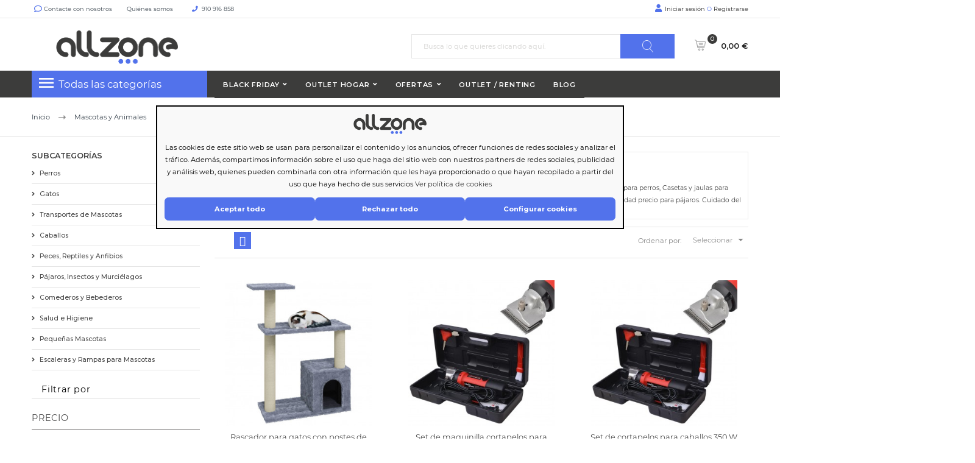

--- FILE ---
content_type: text/html; charset=utf-8
request_url: https://allzone.es/3575-mascotas-y-animales
body_size: 37427
content:
<!doctype html> <html lang="es"> <head> <meta charset="utf-8"> <meta http-equiv="x-ua-compatible" content="ie=edge"> <title>Tienda de Productos y Accesorios para Mascotas - Allzone</title> <meta name="description" content="Alimentación y productos para todo tipo de mascotas ❤ Allzone ❤ ⭐ Piensos, camas, casetas, jaulas, acuarios, transportines o cortapelos⭐✈ Envío rápido"> <meta name="keywords" content=""> <meta name="robots" content="index,follow" /> <link rel="canonical" href="https://allzone.es/3575-mascotas-y-animales"> <link rel="alternate" href="https://allzone.es/3575-mascotas-y-animales" hreflang="es-es"> <link rel="alternate" href="https://allzone.es/pt/3575-animais-de-estimacao-e-animais" hreflang="pt-pt"> <meta name="viewport" content="width=device-width, initial-scale=1"> <meta name="facebook-domain-verification" content="en47ue5gud7pch403r7f3otx4sr37j" /> <meta name="google-site-verification" content="c8s_yuDbvlhWNpqC6qOqjRveurYnS0rK2vdEGBOGgnY" /> <link rel="icon" type="image/vnd.microsoft.icon" href="/img/favicon.ico?1604397301"> <link rel="shortcut icon" type="image/x-icon" href="/img/favicon.ico?1604397301"> <link rel="preload" href="https://fonts.googleapis.com/css?family=Montserrat&display=swap" as="style" crossorigin> <link rel="stylesheet" href="https://cdnjs.cloudflare.com/ajax/libs/font-awesome/6.5.1/css/all.min.css" integrity="sha512-DTOQO9RWCH3ppGqcWaEA1BIZOC6xxalwEsw9c2QQeAIftl+Vegovlnee1c9QX4TctnWMn13TZye+giMm8e2LwA==" crossorigin="anonymous" referrerpolicy="no-referrer" /> <style>
.laberGridList li#list,
p#banner {
    display: none;
}
sharpei-button#sharpei-button {
    display: inline-block;
}
</style> <script src="https://ajax.googleapis.com/ajax/libs/jquery/3.4.1/jquery.min.js">/*alcaThemeInit*/</script> <script type="text/javascript">
        var MaxRowsRelated = 1;
        var aidcanondigital_canon_controller = "https:\/\/allzone.es\/module\/aidcanondigital\/canon";
        var alca_cookie_conf_url = "https:\/\/allzone.es\/module\/alcacookies\/config";
        var alca_domain = "https:\/\/allzone.es\/";
        var alcacookies_blocked = {"1":true,"2":false,"3":false,"4":false};
        var alcagtmplus_events = {"view_item_list":{"items":[{"item_id":"194148","item_name":"Comida seca para perro premium Adult Sensitive Lamb & Rice 15kg","discount":19.68,"index":"27","item_list_name":"Comida para Perros","item_list_id":3575,"affiliation":"Just deal","item_brand":"vidaXL","item_category":"Comida para Perros","item_variant":"","price":50.6,"currency":"EUR","quantity":130,"google_business_vertical":"retail"},{"item_id":"194401","item_name":"Comida seca para perro Adult Sensitive Lamb & Rice 2 Uds 30 kg","discount":37.27,"index":"29","item_list_name":"Comida para Perros","item_list_id":3575,"affiliation":"Just deal","item_brand":"vidaXL","item_category":"Comida para Perros","item_variant":"","price":86.97,"currency":"EUR","quantity":64,"google_business_vertical":"retail"},{"item_id":"194149","item_name":"Comida seca para perros Maxi Adult Essence Beef & Chicken 15 kg","discount":13.22,"index":"30","item_list_name":"Comida para Perros","item_list_id":3575,"affiliation":"Just deal","item_brand":"vidaXL","item_category":"Comida para Perros","item_variant":"","price":39.66,"currency":"EUR","quantity":157,"google_business_vertical":"retail"},{"item_id":"194402","item_name":"Comida seca perros Maxi Adult Essence Beef&Chicken 2 uds 30 kg","discount":23.3,"index":"33","item_list_name":"Comida para Perros","item_list_id":3575,"affiliation":"Just deal","item_brand":"vidaXL","item_category":"Comida para Perros","item_variant":"","price":69.9,"currency":"EUR","quantity":78,"google_business_vertical":"retail"},{"item_id":"194002","item_name":"Casa de animales peque\u00f1os jaula conejera 1 puerta madera","discount":47.32,"index":"40","item_list_name":"Jaulas y Habit\u00e1culos para Animales Peque\u00f1os","item_list_id":3575,"affiliation":"Just deal","item_brand":"vidaXL","item_category":"Jaulas y Habit\u00e1culos para Animales Peque\u00f1os","item_variant":"","price":87.88,"currency":"EUR","quantity":59,"google_business_vertical":"retail"},{"item_id":"194008","item_name":"Gallinero de madera con 1 jaula para huevos","discount":136.28,"index":"42","item_list_name":"Jaulas y Habit\u00e1culos para Animales Peque\u00f1os","item_list_id":3575,"affiliation":"Just deal","item_brand":"vidaXL","item_category":"Jaulas y Habit\u00e1culos para Animales Peque\u00f1os","item_variant":"","price":204.43,"currency":"EUR","quantity":80,"google_business_vertical":"retail"},{"item_id":"194061","item_name":"Conejera jaula de animales con patio exterior madera","discount":74.01,"index":"43","item_list_name":"Jaulas y Habit\u00e1culos para Animales Peque\u00f1os","item_list_id":3575,"affiliation":"Just deal","item_brand":"vidaXL","item_category":"Jaulas y Habit\u00e1culos para Animales Peque\u00f1os","item_variant":"","price":172.69,"currency":"EUR","quantity":21,"google_business_vertical":"retail"},{"item_id":"194013","item_name":"Casa grande de animales jaula conejera de madera","discount":47.74,"index":"44","item_list_name":"Jaulas y Habit\u00e1culos para Animales Peque\u00f1os","item_list_id":3575,"affiliation":"Just deal","item_brand":"vidaXL","item_category":"Jaulas y Habit\u00e1culos para Animales Peque\u00f1os","item_variant":"","price":111.4,"currency":"EUR","quantity":79,"google_business_vertical":"retail"},{"item_id":"194014","item_name":"Casa grande de animales jaula conejera doble jaula de madera","discount":87.31,"index":"48","item_list_name":"Jaulas y Habit\u00e1culos para Animales Peque\u00f1os","item_list_id":3575,"affiliation":"Just deal","item_brand":"vidaXL","item_category":"Jaulas y Habit\u00e1culos para Animales Peque\u00f1os","item_variant":"","price":203.72,"currency":"EUR","quantity":98,"google_business_vertical":"retail"},{"item_id":"194069","item_name":"Gallinero de madera 295x163x170 cm","discount":346.89,"index":"51","item_list_name":"Jaulas y Habit\u00e1culos para Animales Peque\u00f1os","item_list_id":3575,"affiliation":"Just deal","item_brand":"vidaXL","item_category":"Jaulas y Habit\u00e1culos para Animales Peque\u00f1os","item_variant":"","price":520.33,"currency":"EUR","quantity":31,"google_business_vertical":"retail"},{"item_id":"194060","item_name":"Conejera jaula de animales de madera","discount":28.38,"index":"52","item_list_name":"Jaulas y Habit\u00e1culos para Animales Peque\u00f1os","item_list_id":3575,"affiliation":"Just deal","item_brand":"vidaXL","item_category":"Jaulas y Habit\u00e1culos para Animales Peque\u00f1os","item_variant":"","price":66.22,"currency":"EUR","quantity":27,"google_business_vertical":"retail"},{"item_id":"194005","item_name":"Casa de animales peque\u00f1os jaula conejera 3 niveles madera","discount":88.7,"index":"53","item_list_name":"Jaulas y Habit\u00e1culos para Animales Peque\u00f1os","item_list_id":3575,"affiliation":"Just deal","item_brand":"vidaXL","item_category":"Jaulas y Habit\u00e1culos para Animales Peque\u00f1os","item_variant":"","price":206.96,"currency":"EUR","quantity":40,"google_business_vertical":"retail"},{"item_id":"194062","item_name":"Jaula de animales conejera 6 habitaciones madera","discount":105.64,"index":"54","item_list_name":"Jaulas y Habit\u00e1culos para Animales Peque\u00f1os","item_list_id":3575,"affiliation":"Just deal","item_brand":"vidaXL","item_category":"Jaulas y Habit\u00e1culos para Animales Peque\u00f1os","item_variant":"","price":246.49,"currency":"EUR","quantity":9,"google_business_vertical":"retail"},{"item_id":"194036","item_name":"Cama para perro con coj\u00edn acolchado talla XL","discount":18.91,"index":"55","item_list_name":"Camas para Perros","item_list_id":3575,"affiliation":"Just deal","item_brand":"vidaXL","item_category":"Camas para Perros","item_variant":"","price":35.13,"currency":"EUR","quantity":51,"google_business_vertical":"retail"},{"item_id":"194391","item_name":"Cesta para perros con coj\u00edn sauce natural gris 90x54x35 cm","discount":52.93,"index":"56","item_list_name":"Camas para Perros","item_list_id":3575,"affiliation":"Just deal","item_brand":"vidaXL","item_category":"Camas para Perros","item_variant":"","price":123.51,"currency":"EUR","quantity":7,"google_business_vertical":"retail"},{"item_id":"194364","item_name":"Rascador para gatos de hierba marina con poste de sisal","discount":25.18,"index":"60","item_list_name":"Rascadores","item_list_id":3575,"affiliation":"Just deal","item_brand":"vidaXL","item_category":"Rascadores","item_variant":"","price":58.75,"currency":"EUR","quantity":50,"google_business_vertical":"retail"},{"item_id":"194297","item_name":"Jaula de perro con puerta doble 94x88x69 cm","discount":97.12,"index":"67","item_list_name":"Casetas y Jaulas para Perros","item_list_id":3575,"affiliation":"Just deal","item_brand":"vidaXL","item_category":"Casetas y Jaulas para Perros","item_variant":"","price":226.62,"currency":"EUR","quantity":43,"google_business_vertical":"retail"},{"item_id":"194381","item_name":"Inodoro mascotas con bandeja c\u00e9sped artificial verde 63x50x7 cm","discount":17.16,"index":"68","item_list_name":"Salud e Higiene","item_list_id":3575,"affiliation":"Just deal","item_brand":"vidaXL","item_category":"Salud e Higiene","item_variant":"","price":40.03,"currency":"EUR","quantity":200,"google_business_vertical":"retail"},{"item_id":"194379","item_name":"Empapadores para mascota 200 unidades 90x60 cm textil no tejido","discount":42.94,"index":"69","item_list_name":"Salud e Higiene","item_list_id":3575,"affiliation":"Just deal","item_brand":"vidaXL","item_category":"Salud e Higiene","item_variant":"","price":100.2,"currency":"EUR","quantity":69,"google_business_vertical":"retail"},{"item_id":"194382","item_name":"Inodoros mascotas con bandeja c\u00e9sped artificial 2 uds 63x50x7cm","discount":29.33,"index":"70","item_list_name":"Salud e Higiene","item_list_id":3575,"affiliation":"Just deal","item_brand":"vidaXL","item_category":"Salud e Higiene","item_variant":"","price":62.32,"currency":"EUR","quantity":106,"google_business_vertical":"retail"},{"item_id":"194038","item_name":"Jaula para perros plegable de metal M","discount":30.19,"index":"72","item_list_name":"Casetas y Jaulas para Perros","item_list_id":3575,"affiliation":"Just deal","item_brand":"vidaXL","item_category":"Casetas y Jaulas para Perros","item_variant":"","price":64.15,"currency":"EUR","quantity":56,"google_business_vertical":"retail"},{"item_id":"194048","item_name":"Casa\/cama\/rascador\/castillo para mascotas de sauce con coj\u00edn","discount":38.49,"index":"75","item_list_name":"Camas, Cestas y Casas para Gatos","item_list_id":3575,"affiliation":"Just deal","item_brand":"vidaXL","item_category":"Camas, Cestas y Casas para Gatos","item_variant":"","price":89.82,"currency":"EUR","quantity":25,"google_business_vertical":"retail"},{"item_id":"194392","item_name":"Casa para gatos con coj\u00edn y forma de tipi sauce natural 40x60cm","discount":36.46,"index":"76","item_list_name":"Camas, Cestas y Casas para Gatos","item_list_id":3575,"affiliation":"Just deal","item_brand":"vidaXL","item_category":"Camas, Cestas y Casas para Gatos","item_variant":"","price":85.06,"currency":"EUR","quantity":20,"google_business_vertical":"retail"},{"item_id":"194363","item_name":"Cesta para gatos de hierba marina","discount":26.32,"index":"78","item_list_name":"Camas, Cestas y Casas para Gatos","item_list_id":3575,"affiliation":"Just deal","item_brand":"vidaXL","item_category":"Camas, Cestas y Casas para Gatos","item_variant":"","price":55.93,"currency":"EUR","quantity":113,"google_business_vertical":"retail"}],"item_list_name":"Mascotas y Animales","item_list_id":3575}};
        var alcagtmplus_params = {"config":{"verification_code":"","site_verification_code":"","google_gtm_enabled":1,"google_gtm_id":"GTM-N8L3RCD","google_ua_enabled":"","google_ua_id":"","google_ua_customer_id":0,"google_ua_anonymize_ip":0,"google_ua_alternative":0,"google_ga4_enabled":1,"google_ga4_id":"G-K81RDDX2B9","google_measure_protocol":"","google_ga4_ajax":"","google_ga4_sts":"","google_ga4_view_item":1,"google_ga4_view_item_list":1,"google_ga4_add_to_cart":1,"google_ga4_view_cart":1,"google_ga4_begin_checkout":1,"google_ga4_purchase":0,"google_ga4_purchase_order_state_id":["2","108","49","73","31","64","11"],"google_ads_enabled":"","google_ads_id":"","google_ads_create_account":"","google_ads_view_product":"","google_ads_add_to_cart":"","google_ads_begin_checkout":"","google_ads_purchase":"","google_optimize_enabled":"","google_optimize_id":""},"token":"d6191f45a4a5d227235fbbdcd38e1ff1","link":"https:\/\/allzone.es\/module\/alcagtmplus\/data?token=d6191f45a4a5d227235fbbdcd38e1ff1","internal_link":false,"page":false,"id_product":false,"id_product_attribute":false,"id_category":"3575","id_cart":false,"id_order":false,"id_customer":"32df6e1dabddf1b8a872bb6bafb66e5eca","new_customer":false};
        var alcamegamenuajax = "https:\/\/allzone.es\/module\/alcamegamenu\/generatemenu?token=528ed5eff3be102a23bc817faa31e930";
        var alcapagesgetmodule = "https:\/\/allzone.es\/module\/alcapage\/getmodule";
        var confirm_token_deletion = "\u00bfEst\u00e1s seguro que quieres borrarlo?";
        var prestashop = {"cart":{"products":[],"totals":{"total":{"type":"total","label":"Total","amount":0,"value":"0,00\u00a0\u20ac"},"total_including_tax":{"type":"total","label":"Total (impuestos incl.)","amount":0,"value":"0,00\u00a0\u20ac"},"total_excluding_tax":{"type":"total","label":"Total (impuestos excl.)","amount":0,"value":"0,00\u00a0\u20ac"}},"subtotals":{"products":{"type":"products","label":"Subtotal productos","amount":0,"value":"0,00\u00a0\u20ac"},"discounts":null,"shipping":{"type":"shipping","label":"Transporte","amount":0,"value":"Gratis"},"tax":null},"products_count":0,"summary_string":"Art\u00edculo(s)","vouchers":{"allowed":1,"added":[]},"discounts":[],"minimalPurchase":0,"minimalPurchaseRequired":""},"currency":{"name":"euro","iso_code":"EUR","iso_code_num":"978","sign":"\u20ac"},"customer":{"lastname":null,"firstname":null,"email":null,"birthday":null,"newsletter":null,"newsletter_date_add":null,"optin":null,"website":null,"company":null,"siret":null,"ape":null,"is_logged":false,"gender":{"type":null,"name":null},"addresses":[]},"language":{"name":"Espa\u00f1ol (Spanish)","iso_code":"es","locale":"es-ES","language_code":"es-es","is_rtl":"0","date_format_lite":"d\/m\/Y","date_format_full":"d\/m\/Y H:i:s","id":1},"page":{"title":"","canonical":"https:\/\/allzone.es\/3575-mascotas-y-animales","meta":{"title":"Tienda de Productos y Accesorios para Mascotas - Allzone","description":"Alimentaci\u00f3n y productos para todo tipo de mascotas \u2764 Allzone \u2764 \u2b50 Piensos, camas, casetas, jaulas, acuarios, transportines o cortapelos\u2b50\u2708 Env\u00edo r\u00e1pido","keywords":"","robots":"index"},"page_name":"category","body_classes":{"lang-es":true,"lang-rtl":false,"country-ES":true,"currency-EUR":true,"layout-left-column":true,"page-category":true,"tax-display-enabled":true,"category-id-3575":true,"category-Mascotas y Animales":true,"category-id-parent-2":true,"category-depth-level-2":true},"admin_notifications":[]},"shop":{"name":" Allzone","logo":"\/img\/just-deal-logo-1604397301.jpg","stores_icon":"\/img\/logo_stores.png","favicon":"\/img\/favicon.ico"},"urls":{"base_url":"https:\/\/allzone.es\/","current_url":"https:\/\/allzone.es\/3575-mascotas-y-animales","shop_domain_url":"https:\/\/allzone.es","img_ps_url":"https:\/\/media2.allzone.es\/img\/","img_cat_url":"https:\/\/media1.allzone.es\/img\/c\/","img_lang_url":"https:\/\/media3.allzone.es\/img\/l\/","img_prod_url":"https:\/\/media2.allzone.es\/img\/p\/","img_manu_url":"https:\/\/media3.allzone.es\/img\/m\/","img_sup_url":"https:\/\/media1.allzone.es\/img\/su\/","img_ship_url":"https:\/\/media3.allzone.es\/img\/s\/","img_store_url":"https:\/\/media1.allzone.es\/img\/st\/","img_col_url":"https:\/\/media3.allzone.es\/img\/co\/","img_url":"https:\/\/media3.allzone.es\/themes\/justdeal\/assets\/img\/","css_url":"https:\/\/media3.allzone.es\/themes\/justdeal\/assets\/css\/","js_url":"https:\/\/media1.allzone.es\/themes\/justdeal\/assets\/js\/","pic_url":"https:\/\/media2.allzone.es\/upload\/","pages":{"address":"https:\/\/allzone.es\/direccion","addresses":"https:\/\/allzone.es\/direcciones","authentication":"https:\/\/allzone.es\/iniciar-sesion","cart":"https:\/\/allzone.es\/carrito","category":"https:\/\/allzone.es\/index.php?controller=category&id_lang=1","cms":"https:\/\/allzone.es\/index.php?controller=cms&id_lang=1","contact":"https:\/\/allzone.es\/contactenos","discount":"https:\/\/allzone.es\/descuento","guest_tracking":"https:\/\/allzone.es\/seguimiento-pedido-invitado","history":"https:\/\/allzone.es\/historial-compra","identity":"https:\/\/allzone.es\/datos-personales","index":"https:\/\/allzone.es\/","my_account":"https:\/\/allzone.es\/mi-cuenta","order_confirmation":"https:\/\/allzone.es\/confirmacion-pedido","order_detail":"https:\/\/allzone.es\/index.php?controller=order-detail&id_lang=1","order_follow":"https:\/\/allzone.es\/seguimiento-pedido","order":"https:\/\/allzone.es\/pedido","order_return":"https:\/\/allzone.es\/index.php?controller=order-return&id_lang=1","order_slip":"https:\/\/allzone.es\/facturas-abono","pagenotfound":"https:\/\/allzone.es\/pagina-no-encontrada","password":"https:\/\/allzone.es\/recuperar-contrase\u00f1a","pdf_invoice":"https:\/\/allzone.es\/index.php?controller=pdf-invoice&id_lang=1","pdf_order_return":"https:\/\/allzone.es\/index.php?controller=pdf-order-return&id_lang=1","pdf_order_slip":"https:\/\/allzone.es\/index.php?controller=pdf-order-slip&id_lang=1","prices_drop":"https:\/\/allzone.es\/productos-rebajados","product":"https:\/\/allzone.es\/index.php?controller=product&id_lang=1","search":"https:\/\/allzone.es\/busqueda","sitemap":"https:\/\/allzone.es\/mapa del sitio","stores":"https:\/\/allzone.es\/tiendas","supplier":"https:\/\/allzone.es\/proveedor","register":"https:\/\/allzone.es\/iniciar-sesion?create_account=1","order_login":"https:\/\/allzone.es\/pedido?login=1"},"alternative_langs":{"es-es":"https:\/\/allzone.es\/3575-mascotas-y-animales","pt-pt":"https:\/\/allzone.es\/pt\/3575-animais-de-estimacao-e-animais"},"theme_assets":"\/themes\/justdeal\/assets\/","actions":{"logout":"https:\/\/allzone.es\/?mylogout="},"no_picture_image":{"bySize":{"small_default":{"url":"https:\/\/media2.allzone.es\/img\/p\/es-default-small_default.jpg","width":98,"height":98},"cart_default":{"url":"https:\/\/media1.allzone.es\/img\/p\/es-default-cart_default.jpg","width":125,"height":125},"home_default":{"url":"https:\/\/media1.allzone.es\/img\/p\/es-default-home_default.jpg","width":300,"height":300},"medium_default":{"url":"https:\/\/media1.allzone.es\/img\/p\/es-default-medium_default.jpg","width":452,"height":452},"large_default":{"url":"https:\/\/media3.allzone.es\/img\/p\/es-default-large_default.jpg","width":600,"height":600}},"small":{"url":"https:\/\/media2.allzone.es\/img\/p\/es-default-small_default.jpg","width":98,"height":98},"medium":{"url":"https:\/\/media1.allzone.es\/img\/p\/es-default-home_default.jpg","width":300,"height":300},"large":{"url":"https:\/\/media3.allzone.es\/img\/p\/es-default-large_default.jpg","width":600,"height":600},"legend":""}},"configuration":{"display_taxes_label":true,"is_catalog":false,"show_prices":true,"opt_in":{"partner":false},"quantity_discount":{"type":"price","label":"Precio"},"voucher_enabled":1,"return_enabled":1},"field_required":[],"breadcrumb":{"links":[{"title":"Inicio","url":"https:\/\/allzone.es\/"},{"title":"Mascotas y Animales","url":"https:\/\/allzone.es\/3575-mascotas-y-animales"}],"count":2},"link":{"protocol_link":"https:\/\/","protocol_content":"https:\/\/","debug":false,"resizedCount":0},"time":1764582977,"static_token":"81b72d843645ae83134c36a1de4d2c45","token":"1b755b187b142d01700fd1915b442a7a","modules":{"allinatt":{"cancelacionesATT":true}}};
        var psr_icon_color = "#F19D76";
        var quickView = true;
        var token = "1b755b187b142d01700fd1915b442a7a";
        var txtCartAdd = "A\u00f1adir";
        var txtCartToCart = "A\u00f1adir al carrito";
        var txtCartWait = "Por favor, espere";
        var url_advancedrelatedproducts = "https:\/\/allzone.es\/module\/apmshippingcost\/Get";
        var url_ajax_alcatheme = "https:\/\/allzone.es\/module\/alcathemeeditor\/ajaxget";
      </script> <script type="text/javascript">/*alcaThemeInit*/
var txtButCartWait = "Por favor, espere";
  (function () {
    if (!window.blueSuite) {
      window.blueSuite = {
        bkNumber: "BK-133226065660-1"
      };
      var b = document.createElement("script");
      b.type = "text/javascript";
      b.async = !0;
      var c = ("https:" == document.location.protocol ?
                      "https://d2cmqkwo8rxlr9.cloudfront.net" :
                      "http://static-rmk.blueknow.com") + "/bk-rmk.js?cac=",
              d = new Date,
              a = d.getFullYear().toString() + (d.getMonth() + 1) + d.getDate() + d.getHours();
      b.src = c + a;
      c = document.getElementsByTagName("script")[0];
      c.parentNode.insertBefore(b, c)
    }
  })();

  setTimeout(function(){
    var slider2 = document.querySelector('.lgcookieslaw-slider');
    if (slider2) {
      slider2.addEventListener('click', function() {
        var checkbox = this.parentNode.querySelector('input[type=checkbox]');
        if (checkbox.disabled) {
          return false;
        }

        if (this.classList.contains('lgcookieslaw-slider-checked')) {
          this.classList.remove('lgcookieslaw-slider-checked');
        } else {
          this.classList.add('lgcookieslaw-slider-checked');
        }
      });
    }
  },3000)
</script> <script type="text/javascript">  var APP_ID = "$2y$10$iLHFu7Wul3kpM5TbtEDQyegWmmzScQJg5kuhEmPvO4BJRiTZga0Ea"; window.sharpeiSettings={app_id:APP_ID},function(){var t=window,e=t.Sharpei;if("function"==typeof e)e("reattach_activator"),e("update",t.sharpeiSettings);else{var a=document,n=function(){n.c(arguments)};n.q=[],n.c=function(t){n.q.push(t)},t.Sharpei=n;var r=function(){var t=a.createElement("script");t.type="text/javascript",t.async=!0,t.src="https://app.gosharpei.com/widget/sharpei-button.min.js";var e=a.getElementsByTagName("script")[0];e.parentNode.insertBefore(t,e)};"complete"===document.readyState?r():t.attachEvent?t.attachEvent("onload",r):t.addEventListener("load",r,!1)}}(); </script> <script src="https://integrations.etrusted.com/applications/widget.js/v2" async defer></script> <link rel="dns-prefetch" href="https://widgets.trustedshops.com"/> <link rel="dns-prefetch" href="https://devallzonees.api.oneall.com"/> <link rel="dns-prefetch" href="https://ka-f.fontawesome.com"/> <script type="text/javascript">
  var timerCallBack = function(){
  };
  var nIpadHorizontal = null;

</script> <style type="text/css">
            #product .pspc-wrp.pspc_displayProductPriceBlock {
        display: block !important;
    }
    .ajax_block_product .pspc-wrp.pspc_displayProductPriceBlock,
    .product_list .pspc-wrp.pspc_displayProductPriceBlock,
    #product_list .pspc-wrp.pspc_displayProductPriceBlock,
    .product-miniature .pspc-wrp.pspc_displayProductPriceBlock {
        display: none !important;
    }
    
            .pspc-offer-ends{font-weight:bolder;font-size:15px;}

    </style> <script type="text/javascript">
    var pspc_labels = ['days', 'hours', 'minutes', 'seconds'];
    var pspc_labels_lang = {
        'days': 'días',
        'hours': 'horas',
        'minutes': 'min.',
        'seconds': 'seg.'
    };
    var pspc_labels_lang_1 = {
        'days': 'días',
        'hours': 'horas',
        'minutes': 'min.',
        'seconds': 'seg.'
    };
    var pspc_offer_txt = "Quedan:";
    var pspc_theme = "1-simple";
    var pspc_psv = 1.7;
    var pspc_hide_after_end = 1;
    var pspc_hide_expired = 1;
    var pspc_highlight = "seconds";
    var pspc_position_product = "displayProductPriceBlock";
    var pspc_position_list = "displayProductListReviews";
    var pspc_adjust_positions = 1;
    var pspc_token = "81b72d843645ae83134c36a1de4d2c45";
</script> <script type="text/javascript">(function(w,d,s,l,i){w[l]=w[l]||[];w[l].push({'gtm.start':
    new Date().getTime(),event:'gtm.js'});var f=d.getElementsByTagName(s)[0],
    j=d.createElement(s),dl=l!='dataLayer'?'&l='+l:'';j.async=true;j.src=
    'https://www.googletagmanager.com/gtm.js?id='+i+dl;f.parentNode.insertBefore(j,f);
    })(window,document,'script','dataLayer','GTM-N8L3RCD');</script> <script async src="https://www.googletagmanager.com/gtag/js?id=G-K81RDDX2B9"></script> <script type="text/javascript">
    window.dataLayer = window.dataLayer || [];
    function gtag(){dataLayer.push(arguments);}
    gtag('js', new Date());
    </script> <style media="none" onload="this.removeAttribute('media')">
                                                           @font-face {
                   font-family: 'Material Icons';
                   src: url(https://allzone.es/modules/alcathemeeditor/views/css/material_icons/MaterialIcons-Regular.ttf) format('truetype');
                   font-display: swap;
               }

                  </style> <style>
    @font-face {
        font-family: "Font Awesome 5 Free";
        font-style: normal;
        font-weight: 400;
        font-display: block;
        src: url(https://ka-f.fontawesome.com/releases/v5.15.4/webfonts/free-fa-regular-400.eot);
        src: url(https://ka-f.fontawesome.com/releases/v5.15.4/webfonts/free-fa-regular-400.eot?#iefix) format("embedded-opentype"), url(https://ka-f.fontawesome.com/releases/v5.15.4/webfonts/free-fa-regular-400.woff2) format("woff2"), url(https://ka-f.fontawesome.com/releases/v5.15.4/webfonts/free-fa-regular-400.woff) format("woff"), url(https://ka-f.fontawesome.com/releases/v5.15.4/webfonts/free-fa-regular-400.ttf) format("truetype"), url(https://ka-f.fontawesome.com/releases/v5.15.4/webfonts/free-fa-regular-400.svg#fontawesome) format("svg")
    }

    @font-face {
        font-family: "Font Awesome 5 Pro";
        font-style: normal;
        font-weight: 400;
        font-display: block;
        src: url(https://ka-f.fontawesome.com/releases/v5.15.4/webfonts/free-fa-regular-400.eot);
        src: url(https://ka-f.fontawesome.com/releases/v5.15.4/webfonts/free-fa-regular-400.eot?#iefix) format("embedded-opentype"), url(https://ka-f.fontawesome.com/releases/v5.15.4/webfonts/free-fa-regular-400.woff2) format("woff2"), url(https://ka-f.fontawesome.com/releases/v5.15.4/webfonts/free-fa-regular-400.woff) format("woff"), url(https://ka-f.fontawesome.com/releases/v5.15.4/webfonts/free-fa-regular-400.ttf) format("truetype"), url(https://ka-f.fontawesome.com/releases/v5.15.4/webfonts/free-fa-regular-400.svg#fontawesome) format("svg")
    }

    .fab,
    .far {
        font-weight: 400
    }

    @font-face {
        font-family: "Font Awesome 5 Free";
        font-style: normal;
        font-weight: 900;
        font-display: block;
        src: url(https://ka-f.fontawesome.com/releases/v5.15.4/webfonts/free-fa-solid-900.eot);
        src: url(https://ka-f.fontawesome.com/releases/v5.15.4/webfonts/free-fa-solid-900.eot?#iefix) format("embedded-opentype"), url(https://ka-f.fontawesome.com/releases/v5.15.4/webfonts/free-fa-solid-900.woff2) format("woff2"), url(https://ka-f.fontawesome.com/releases/v5.15.4/webfonts/free-fa-solid-900.woff) format("woff"), url(https://ka-f.fontawesome.com/releases/v5.15.4/webfonts/free-fa-solid-900.ttf) format("truetype"), url(https://ka-f.fontawesome.com/releases/v5.15.4/webfonts/free-fa-solid-900.svg#fontawesome) format("svg")
    }

    @font-face {
        font-family: "Font Awesome 5 Pro";
        font-style: normal;
        font-weight: 900;
        font-display: block;
        src: url(https://ka-f.fontawesome.com/releases/v5.15.4/webfonts/free-fa-solid-900.eot);
        src: url(https://ka-f.fontawesome.com/releases/v5.15.4/webfonts/free-fa-solid-900.eot?#iefix) format("embedded-opentype"), url(https://ka-f.fontawesome.com/releases/v5.15.4/webfonts/free-fa-solid-900.woff2) format("woff2"), url(https://ka-f.fontawesome.com/releases/v5.15.4/webfonts/free-fa-solid-900.woff) format("woff"), url(https://ka-f.fontawesome.com/releases/v5.15.4/webfonts/free-fa-solid-900.ttf) format("truetype"), url(https://ka-f.fontawesome.com/releases/v5.15.4/webfonts/free-fa-solid-900.svg#fontawesome) format("svg")
    }
</style> <style>
  .scriptlatter {
    display:none;
  }
</style> <link rel="stylesheet" href="https://allzone.es/themes/justdeal/assets/cache/25theme-c2023102215-527efe3470.css?naranja=11" type="text/css" media="all" /> <script type="disabled">
var ealyxConfiguration = {
    locale: "es",
    minOrderTotal: 1250,
    maxOrderPercent: 1.00,
    baseAssetsUrl: "https://assets.ealyx.com",
    source: "https://allzone.es/module/ealyx/tradein/D97nVJURJx5gTm9kHrNygvFFaE3pFfoWqLoIOkU1dbwp6A",
    webAppUrl: "https://app.ealyx.com",

};


document.addEventListener("DOMContentLoaded", function () {
    const script = document.createElement('script');
    script.type = 'module';
    script.appendChild(document.createTextNode(`
        import { Ealyx } from '${ealyxConfiguration.baseAssetsUrl}/js/main.js';
        window.Ealyx = Ealyx;
    `));
    document.head.appendChild(script);
});

</script><script type="disabled">var SdsJsOnLoadActions = [];window.onload=function(){ $.each(SdsJsOnLoadActions, function(k, func){ func.call(); }); };</script> <script src="https://eu1-config.doofinder.com/2.x/c2b8037d-59bb-44e2-a219-d6fdd00b811b.js" async></script> <script type="disabled" async>
    var _cnid = "361864b1-b799-413a-851b-7412147f5288";
    (function(w, r, a, cn, s ) {
        
        w['ConnectifObject'] = r;
        w[r] = w[r] || function () {( w[r].q = w[r].q || [] ).push(arguments)};
        cn = document.createElement('script'); cn.type = 'text/javascript'; cn.async = true; cn.src = a; cn.id = '__cn_client_script_' + _cnid;
        s = document.getElementsByTagName('script')[0];
        s.parentNode.insertBefore(cn, s);
        
    })(window, 'cn', 'https://cdn.connectif.cloud/eu3/client-script/' + '361864b1-b799-413a-851b-7412147f5288');
</script> <script type="text/javascript">
    
                dataLayer = window.dataLayer || [];
                window.gtag = window.gtag || function(){ dataLayer.push(arguments); };
                gtag('set', 'url_passthrough', true);
                gtag('consent', 'default', {
                    'analytics_storage': 'denied'
                });

                dataLayer = window.dataLayer || [];
                window.gtag = window.gtag || function(){ dataLayer.push(arguments); };
                gtag('consent', 'default', {
                    'ad_storage': 'denied',
                    'ad_user_data': 'denied',
                    'ad_personalization': 'denied'
                });

                dataLayer = window.dataLayer || [];
                window.gtag = window.gtag || function(){ dataLayer.push(arguments); };
                gtag('consent', 'default', {
                    'functionality_storage': 'denied',
                    'personalization_storage': 'denied',
                    'security_storage': 'granted'
                });
                gtag('consent', 'update', {
                    'functionality_storage': 'denied',
                    'personalization_storage': 'denied',
                    'security_storage': 'granted'
                });
    </script> <script type="text/javascript">
    window.blockedcookies = {0: 'fr', 1: '_fbp', 2: 'tr', 3: 'VISITOR_INFO1_LIVE', 4: 'YSC', 5: 'yt-remote-cast-installed', 6: 'yt-remote-connected-devices', 7: 'yt-remote-device-id', 8: 'yt-remote-fast-check-period', 9: 'yt-remote-session-name', 10: 'ads/ga-audiences', 11: '_ga_#', 12: '_gcl_au', 13: '_ga', 14: '_gat', 15: '_gid', 16: '_gd#', 17: '_gat_gtag_UA_#', 18: '_uetsid', 19: '_uetsid_exp', 20: '_uetvid', 21: '_uetvid_exp', 22: 'IDE', 23: 'kk_leadtag', 24: 'MUID', 25: 'pagead/1p-user-list/#', 26: 'smartlook_ban_expire', 27: 'uid', 28: 'cn_previous_cart', 29: 'cn_previous_entity_info', 30: 'cn_tracker', 31: 'critAccountId', 32: 'critData'};
    
        const getCookiesArray = () => document.cookie.split('; ').map(cookie => {
            const [name, value] = cookie.split('=');
            return {name, value};
        });

        function setAlcaCookie(cname, cvalue, exdays) {
            const d = new Date();
            d.setTime(d.getTime() + (exdays*24*60*60*1000));
            var expires = "expires="+ d.toUTCString();
            _domain = document.domain.replace(/^www\./, '').split('.').slice(-2).join('.');
            document.cookie = cname + "=" + cvalue + ';domain=.' + _domain + ';' + expires + ";path=/";
        }
        window.blockedcookies = Object.values(blockedcookies);
        if (!window.blockedcookies) {
            window.blockedcookies = [];
        }
        var cookies_array = getCookiesArray();
            for (i in window.blockedcookies) {
                for (ii in cookies_array) {
                    if (window.blockedcookies[i] == cookies_array[ii]['name'] || (cookies_array[ii]['name'].indexOf(window.blockedcookies[i].split('#')[0]) === 0)) {
                        setAlcaCookie(cookies_array[ii]['name'], '', 0);
                    }
                }
            }
        var originalCookieSetter = Object.getOwnPropertyDescriptor(Document.prototype, 'cookie').set;
        Object.defineProperty(Document.prototype, 'cookie', {
            set: function(value) {
                if ((typeof(this.last_value) == undefined || typeof(this.last_value) == 'undefined') || this
                    .last_value != value) {
                    this.last_value = value;
                    var name_cookie = value.split('=')[0];
                    var find_cookie = false;
                    for (i in window.blockedcookies) {
                        if (window.blockedcookies[i] == name_cookie || (name_cookie.indexOf(window.blockedcookies[i].split('#')[0]) === 0)) {
                            find_cookie = true;
                        }
                    }
                    if (!find_cookie) {
                        originalCookieSetter.call(this, value);
                    }
                }
            }
        });
    
</script> <script type="text/javascript">
  setTimeout(function(){
    !function(e){var i=/iPhone/i,o=/iPod/i,t=/iPad/i,n=/(?=.*\bAndroid\b)(?=.*\bMobile\b)/i,d=/Android/i,s=/(?=.*\bAndroid\b)(?=.*\bSD4930UR\b)/i,b=/(?=.*\bAndroid\b)(?=.*\b(?:KFOT|KFTT|KFJWI|KFJWA|KFSOWI|KFTHWI|KFTHWA|KFAPWI|KFAPWA|KFARWI|KFASWI|KFSAWI|KFSAWA)\b)/i,r=/Windows Phone/i,h=/(?=.*\bWindows\b)(?=.*\bARM\b)/i,a=/BlackBerry/i,l=/BB10/i,p=/Opera Mini/i,f=/(CriOS|Chrome)(?=.*\bMobile\b)/i,u=/(?=.*\bFirefox\b)(?=.*\bMobile\b)/i,c=new RegExp("(?:Nexus 7|BNTV250|Kindle Fire|Silk|GT-P1000)","i"),w=function(e,i){return e.test(i)},v=function(e){var v=e||navigator.userAgent,A=v.split("[FBAN");if(void 0!==A[1]&&(v=A[0]),void 0!==(A=v.split("Twitter"))[1]&&(v=A[0]),this.apple={phone:w(i,v),ipod:w(o,v),tablet:!w(i,v)&&w(t,v),device:w(i,v)||w(o,v)||w(t,v)},this.amazon={phone:w(s,v),tablet:!w(s,v)&&w(b,v),device:w(s,v)||w(b,v)},this.android={phone:w(s,v)||w(n,v),tablet:!w(s,v)&&!w(n,v)&&(w(b,v)||w(d,v)),device:w(s,v)||w(b,v)||w(n,v)||w(d,v)},this.windows={phone:w(r,v),tablet:w(h,v),device:w(r,v)||w(h,v)},this.other={blackberry:w(a,v),blackberry10:w(l,v),opera:w(p,v),firefox:w(u,v),chrome:w(f,v),device:w(a,v)||w(l,v)||w(p,v)||w(u,v)||w(f,v)},this.seven_inch=w(c,v),this.any=this.apple.device||this.android.device||this.windows.device||this.other.device||this.seven_inch,this.phone=this.apple.phone||this.android.phone||this.windows.phone,this.tablet=this.apple.tablet||this.android.tablet||this.windows.tablet,"undefined"==typeof window)return this},A=function(){var e=new v;return e.Class=v,e};"undefined"!=typeof module&&module.exports&&"undefined"==typeof window?module.exports=v:"undefined"!=typeof module&&module.exports&&"undefined"!=typeof window?module.exports=A():"function"==typeof define&&define.amd?define("isMobile",[],e.isMobile=A()):e.isMobile=A()}(this);
    var apploaderTimeout = setInterval(function(){
      if (typeof($) != undefined && typeof($) != 'undefined') {
        clearInterval(apploaderTimeout);
        $(document).ready(function () 
        {
            if (isMobile.android.phone) 
            {
                if (!navigator.userAgentData) 
                {
                    $( '.modal-dialog' ).css( "margin", "30px 10px 0 10px !important" );
                    $( '#header' ).css( "border-top", "40px solid #5272eb" );
                    $( '#wrapper' ).css( "margin-top", "160px" );
                    $( "#sequra a" ).attr( "href", "#");
                    $( "#latop a" ).attr( "href", "#");
                    $( "#confianzaonline_bajo a" ).attr( "href", "#");
                    $( "#resto a" ).attr( "href", "#");
                    setTimeout(function() 
                    {
                        $( ".footer_respuestas_verificadas div a" ).each(function( index ) {
                          $( this ).attr( "href", "#");
                        });
                    }, 1000);

                }
            }
            if (isMobile.apple.phone) 
            {
                if (!navigator.userAgentData) 
                {
                    $( '.menu_app' ).css( "height", "65px" );
                    $( "#sequra a" ).attr( "href", "#");
                    $( "#latop a" ).attr( "href", "#");
                    $( "#confianzaonline_bajo a" ).attr( "href", "#");
                    $( "#resto a" ).attr( "href", "#");
                }
            }
        });
      }
    }, 200);
  }, 100);
  </script> <style media="none" onload="this.removeAttribute('media')">

@font-face {
  font-family: 'Montserrat';
  font-style: normal;
  font-weight: 400;
  font-display: swap;
  src: url(https://fonts.gstatic.com/s/montserrat/v18/JTUSjIg1_i6t8kCHKm459WRhyzbi.woff2) format('woff2');
  unicode-range: U+0460-052F, U+1C80-1C88, U+20B4, U+2DE0-2DFF, U+A640-A69F, U+FE2E-FE2F;
}
  /* cyrillic */
  @font-face {
    font-family: 'Montserrat';
    font-style: normal;
    font-weight: 400;
    font-display: swap;
    src: url(https://fonts.gstatic.com/s/montserrat/v18/JTUSjIg1_i6t8kCHKm459W1hyzbi.woff2) format('woff2');
    unicode-range: U+0400-045F, U+0490-0491, U+04B0-04B1, U+2116;
  }
  /* vietnamese */
  @font-face {
    font-family: 'Montserrat';
    font-style: normal;
    font-weight: 400;
    font-display: swap;
    src: url(https://fonts.gstatic.com/s/montserrat/v18/JTUSjIg1_i6t8kCHKm459WZhyzbi.woff2) format('woff2');
    unicode-range: U+0102-0103, U+0110-0111, U+0128-0129, U+0168-0169, U+01A0-01A1, U+01AF-01B0, U+1EA0-1EF9, U+20AB;
  }
  /* latin-ext */
  @font-face {
    font-family: 'Montserrat';
    font-style: normal;
    font-weight: 400;
    font-display: swap;
    src: url(https://fonts.gstatic.com/s/montserrat/v18/JTUSjIg1_i6t8kCHKm459Wdhyzbi.woff2) format('woff2');
    unicode-range: U+0100-024F, U+0259, U+1E00-1EFF, U+2020, U+20A0-20AB, U+20AD-20CF, U+2113, U+2C60-2C7F, U+A720-A7FF;
  }
  /* latin */
  @font-face {
    font-family: 'Montserrat';
    font-style: normal;
    font-weight: 400;
    font-display: swap;
    src: url(https://fonts.gstatic.com/s/montserrat/v18/JTUSjIg1_i6t8kCHKm459Wlhyw.woff2) format('woff2');
    unicode-range: U+0000-00FF, U+0131, U+0152-0153, U+02BB-02BC, U+02C6, U+02DA, U+02DC, U+2000-206F, U+2074, U+20AC, U+2122, U+2191, U+2193, U+2212, U+2215, U+FEFF, U+FFFD;
  }

</style> </head> <body itemscope itemtype="http://schema.org/WebPage" id="category" class="subpage lang-es country-es currency-eur layout-left-column page-category tax-display-enabled category-id-3575 category-mascotas-y-animales category-id-parent-2 category-depth-level-2"> <div class="se-pre-con"></div> <noscript><iframe src="https://www.googletagmanager.com/ns.html?id=GTM-N8L3RCD" height="0" width="0" style="display:none;visibility:hidden"></iframe></noscript> <main> <header id="header"> <nav class="header-nav"> <div class="container"> <div class="row"> <div class="hidden-sm-down"> <div class="col-md-6 col-xs-12"> <div id="_desktop_contact_link" class=""> <div id="contact-link"> <ul class="laber-contact-link"> <li class="pull-left item email"> <i class="icon fa fa-comment-o"></i> <a href="https://allzone.es/contactenos">Contacte con nosotros</a> </li> </ul> </div> </div><div style="display: inline-block; overflow: hidden; font-size: 12px; line-height: 38px;"><a href="https://allzone.es/content/4-quienes-somos">Quiénes somos</a></div> <div style="display: inline-block; overflow: hidden; font-size: 12px; line-height: 38px; margin-left: 15px; padding-left: 15px; color: #5272eb;"><i class="icon fa fa-phone"> </i> <a href="https://allzone.es/contactenos">910 916 858</a></div> </div> <div class="col-md-6 col-xs-12"> <div id="_desktop_user_info" class="pull-right"> <div class="user-info laber-user-info"> <a href="https://allzone.es/mi-cuenta" title="Acceda a su cuenta de cliente" rel="nofollow"> <i class="fa fa-user"></i>
			Iniciar sesión
		</a> <a class="register" href="https://allzone.es/iniciar-sesion?create_account=1"> <span>O</span> Registrarse
		</a> </div> </div> </div> </div> <div class="hidden-md-up text-xs-center mobile"> <div class="pull-xs-left" id="menu-icon"> <span class="alcamegamenu-side-labelicon"> <span class="alcamegamenu-mob-icon"> <i class="material-icons add">menu</i> </span> <span class="alcamegamenu-mob-text aa"> <p>Todas las categorías</p> </span> </span> </div> <div id="_desktop_cart" class=" pull-right"> <div class="blockcart laber-cart " data-refresh-url="//allzone.es/module/ps_shoppingcart/ajax"> <a class="cart" rel="nofollow" href="//allzone.es/carrito?action=show"> <span class="icon"> <i class="iconCart"></i> <span class="cart-products-count">0</span> </span> <span class="laberamount">
					0,00 €
				</span> </a> <div class="cart_block block exclusive"> <p class="no-item">
					No hay productos en el carrito
				</p> </div> </div> </div><div id="aid_customersignin" class="pull-right hidden-md-up"> <a class="" href="https://allzone.es/mi-cuenta" title="Ver mi cuenta de cliente"> <i class="material-icons">person_outline</i> </a> </div><div id="contact-mail" class="pull-right hidden-md-up"> <a href="/cdn-cgi/l/email-protection#accfc0c5c9c2d8c9dfeccdc0c0d6c3c2c982c9df" class="" title=""> <i class="material-icons">mail_outline</i> </a> </div><div id="search_widget" class="pull-right search-widget" data-search-controller-url="//allzone.es/busqueda"> <div class="laber-search"> <form method="get" action="//allzone.es/busqueda"> <input type="hidden" name="controller" value="search"> <input type="text" name="s" disabled="disabled" value="" placeholder="Busca lo que quieres clicando aqu&iacute;."> <button type="submit" aria-label="Buscar"> <i class="icon"></i> </button> </form> </div> </div><div class="cn_client_info" style="display:none"> <span class="primary_key"></span> <span class="_name"></span> <span class="_surname"></span> <span class="_birthdate"></span> <span class="_newsletter_subscription_status"></span> </div> <span style="display:none" class="cn_page_category"></span> <div class="top-logo hidden-md-up" id="_new_mobile_logo"> <a href="https://allzone.es/"> <img class="logo img-responsive" src="/img/just-deal-logo-1604397301.jpg" alt=" Allzone" width="110" height="30"/> </a> </div> <div class="clearfix"></div> </div> </div> </div> </nav> <div class="header-top"> <div class="laber-header"> <div class="container"> <div class="hidden-sm-down laberLogo" id="_desktop_logo"> <a href="https://allzone.es/"> <img class="logo img-responsive" src="/img/just-deal-logo-1604397301.jpg" alt=" Allzone" width="403" height="110"/> </a> </div> <div class="laberdisplayTop hidden-sm-down"> <div id="_desktop_cart" class=" pull-right"> <div class="blockcart laber-cart " data-refresh-url="//allzone.es/module/ps_shoppingcart/ajax"> <a class="cart" rel="nofollow" href="//allzone.es/carrito?action=show"> <span class="icon"> <i class="iconCart"></i> <span class="cart-products-count">0</span> </span> <span class="laberamount">
					0,00 €
				</span> </a> <div class="cart_block block exclusive"> <p class="no-item">
					No hay productos en el carrito
				</p> </div> </div> </div><div id="aid_customersignin" class="pull-right hidden-md-up"> <a class="" href="https://allzone.es/mi-cuenta" title="Ver mi cuenta de cliente"> <i class="material-icons">person_outline</i> </a> </div><div id="contact-mail" class="pull-right hidden-md-up"> <a href="/cdn-cgi/l/email-protection#ed8e8184888399889ead8c818197828388c3889e" class="" title=""> <i class="material-icons">mail_outline</i> </a> </div><div id="search_widget" class="pull-right search-widget" data-search-controller-url="//allzone.es/busqueda"> <div class="laber-search"> <form method="get" action="//allzone.es/busqueda"> <input type="hidden" name="controller" value="search"> <input type="text" name="s" disabled="disabled" value="" placeholder="Busca lo que quieres clicando aqu&iacute;."> <button type="submit" aria-label="Buscar"> <i class="icon"></i> </button> </form> </div> </div> </div> </div> </div> <div class="container_lab_megamenu clearfix hidden-sm-down"> <div class="laberMegamenu"> <div class="container"> <div class="row"> <div class="col-md-3 noright-padding" style="padding-right:0px"> <span class="alcamegamenu-side-labelicon"> <span class="alcamegamenu-mob-icon"> <i class="material-icons add">menu</i> </span> <span class="alcamegamenu-mob-text aa"> <p>Todas las categorías</p> </span> </span> </div> <div class="col-md-9"> <div id="lab-menu-horizontal" class="lab-menu-horizontal"> <ul class="menu-content"> <li class="level-1 bbb  parent"> <a href="https://allzone.es/content/102-black-friday"> <span class="ddd">BLACK FRIDAY</span> </a> <span class="icon-drop-mobile"></span> <div class="lab-sub-menu menu-dropdown col-xs-12 col-sm-12 lab-sub-center"> <div class="lab-menu-row row no-margin "> <div class="lab-menu-col col-xs-12 col-sm-4  "> <ul class="ul-column "> <li class="menu-item  item-line "> <a href="https://allzone.es/11157-black-friday-moviles">Ofertas en Móviles Black Friday</a> </li> <li class="menu-item  item-line "> <a href="https://allzone.es/11166-black-friday-videojuegos">Ofertas en Videojuegos Black Friday</a> </li> <li class="menu-item  item-line "> <a href="https://allzone.es/11167-black-friday-impresoras">Ofertas en Impresoras Black Friday</a> </li> <li class="menu-item  item-line "> <a href="https://allzone.es/13922-black-friday-muebles">Ofertas en Muebles Black Friday</a> </li> <li class="menu-item  item-line "> <a href="https://allzone.es/13923-decoracion-black-friday">Ofertas en Decoración Black Friday</a> </li> <li class="menu-item  item-line "> <a href="https://allzone.es/13924-black-friday-juguetes">Ofertas en Juguetes Black Friday</a> </li> <li class="menu-item  item-line "> <a href="https://allzone.es/13926-bricolaje-y-herramientas-black-friday">Bricolaje y Herramientas Black Friday</a> </li> <li class="menu-item  item-line "> <a href="https://allzone.es/11158-black-friday-smartwatches">Ofertas en Smartwatches Black Friday</a> </li> <li class="menu-item  item-line "> <a href="https://allzone.es/11159-black-friday-ordenadores">Oferta en Ordenadores Black Friday</a> </li> <li class="menu-item  item-line "> <a href="https://allzone.es/11160-patinete-electrico-black-friday">Ofertas en Patinetes Eléctricos Black Friday</a> </li> <li class="menu-item  item-line "> <a href="https://allzone.es/11165-black-friday-consolas">Ofertas en Consolas Black Friday</a> </li> </ul> </div> <div class="lab-menu-col col-xs-12 col-sm-4  "> <ul class="ul-column "> <li class="menu-item  item-line "> <a href="https://allzone.es/11163-ofertas-auriculares-black-friday">Ofertas en Auriculares Black Friday</a> </li> <li class="menu-item  item-line "> <a href="https://allzone.es/13927-black-friday-mascotas">Ofertas en Mascotas Black Friday</a> </li> <li class="menu-item  item-line "> <a href="https://allzone.es/13928-black-friday-deporte">Ofertas en Deporte Black Friday</a> </li> <li class="menu-item  item-line "> <a href="https://allzone.es/40857-black-friday-apple-watch">Ofertas en Apple Watch Black Friday</a> </li> <li class="menu-item  item-line "> <a href="https://allzone.es/40858-black-friday-macbook">Ofertas en MacBook Black Friday</a> </li> <li class="menu-item  item-line "> <a href="https://allzone.es/40859-black-friday-imac">Ofertas en iMac Black Friday</a> </li> <li class="menu-item  item-line "> <a href="https://allzone.es/40860-ofertas-airpods-black-friday">Ofertas en Airpods Black Friday</a> </li> <li class="menu-item  item-line "> <a href="https://allzone.es/40844-black-friday-apple">Ofertas en Apple Black Friday</a> </li> <li class="menu-item  item-line "> <a href="https://allzone.es/42417-ofertas-ipad-black-friday">Ofertas en iPad Black Friday</a> </li> <li class="menu-item  item-line "> <a href="https://allzone.es/11164-black-friday-monitores">Ofertas en Monitores Black Friday</a> </li> <li class="menu-item  item-line "> <a href="https://allzone.es/11161-black-friday-tablets">Ofertas en Tablets Black Friday</a> </li> <li class="menu-item  item-line "> <a href="https://allzone.es/11162-smart-tv-black-friday">Ofertas en Smart TV Black Friday</a> </li> <li class="menu-item  item-line "> <a href="https://allzone.es/13925-black-friday-electrodomesticos">Ofertas en Electrodomésticos Black Friday</a> </li> </ul> </div> <div class="lab-menu-col col-xs-12 col-sm-4  "> <ul class="ul-column "> <li class="menu-item  item-line "> <a href="https://allzone.es/40845-black-friday-iphone">Ofertas en iPhone Black Friday</a> </li> <li class="menu-item  item-line "> <a href="https://allzone.es/42414-black-friday-iphone-17-pro-max">iPhone 17 Pro Max Black Friday</a> </li> <li class="menu-item  item-line "> <a href="https://allzone.es/42415-iphone-17-pro-black-friday">iPhone 17 Pro Black Friday</a> </li> <li class="menu-item  item-line "> <a href="https://allzone.es/42416-black-friday-iphone-17">iPhone 17 Black Friday</a> </li> <li class="menu-item  item-line "> <a href="https://allzone.es/42413-iphone-air-black-friday">iPhone Air Black Friday</a> </li> <li class="menu-item  item-line "> <a href="https://allzone.es/42412-iphone-16e-black-friday">iPhone 16e Black Friday</a> </li> <li class="menu-item  item-line "> <a href="https://allzone.es/40846-iphone-16-pro-max-black-friday">iPhone 16 Pro Max Black Friday</a> </li> <li class="menu-item  item-line "> <a href="https://allzone.es/40847-black-friday-iphone-16-pro">iPhone 16 Pro Black Friday</a> </li> <li class="menu-item  item-line "> <a href="https://allzone.es/40848-black-friday-iphone-16-plus">iPhone 16 Plus Black Friday</a> </li> <li class="menu-item  item-line "> <a href="https://allzone.es/40849-black-friday-iphone-16">iPhone 16 Black Friday</a> </li> <li class="menu-item  item-line "> <a href="https://allzone.es/40850-black-friday-iphone-15-pro-max">iPhone 15 Pro Max Black Friday</a> </li> <li class="menu-item  item-line "> <a href="https://allzone.es/40851-black-friday-iphone-15-pro">iPhone 15 Pro Black Friday</a> </li> <li class="menu-item  item-line "> <a href="https://allzone.es/40852-black-friday-iphone-15-plus">iPhone 15 Plus Black Friday</a> </li> <li class="menu-item  item-line "> <a href="https://allzone.es/40853-black-friday-iphone-15">iPhone 15 Black Friday</a> </li> <li class="menu-item  item-line "> <a href="https://allzone.es/40855-black-friday-iphone-14">iPhone 14 Black Friday</a> </li> <li class="menu-item  item-line "> <a href="https://allzone.es/40854-black-friday-iphone-13">iPhone 13 Black Friday</a> </li> <li class="menu-item  item-line "> <a href="https://allzone.es/40856-black-friday-iphone-11">iPhone 11 Black Friday</a> </li> </ul> </div> </div> </div> </li> <li class="level-1 bbb  parent"> <a href="https://allzone.es/content/93-outlet-hogar"> <span class="ddd">Outlet Hogar</span> </a> <span class="icon-drop-mobile"></span> <div class="lab-sub-menu menu-dropdown col-xs-12 col-sm-12 lab-sub-center"> <div class="lab-menu-row row no-margin Hogar"> <div class="lab-menu-col col-xs-12 col-sm-6  "> <ul class="ul-column "> <li class="menu-item  item-line "> <a href="https://allzone.es/10340-decoracion-navidad">Decoración de Navidad</a> </li> <li class="menu-item  item-line "> <a href="https://allzone.es/10962-ofertas-muebles-de-jardin">Ofertas Muebles de Jardín</a> </li> <li class="menu-item  item-line "> <a href="https://allzone.es/10963-decoracion-jardin-exterior">Ofertas Decoración del Jardín</a> </li> <li class="menu-item  item-line "> <a href="https://allzone.es/10964-ofertas-muebles-para-hogar">Ofertas Muebles para Hogar</a> </li> <li class="menu-item  item-line "> <a href="https://allzone.es/10965-decoracion-del-hogar">Ofertas Decoración para Hogar</a> </li> <li class="menu-item  item-line "> <a href="https://allzone.es/10966-oferta-juguetes">Oferta Juguetes</a> </li> </ul> </div> <div class="lab-menu-col col-xs-12 col-sm-6  "> <ul class="ul-column "> <li class="menu-item  item-line "> <a href="https://allzone.es/10969-oferta-en-herramientas-y-bricolaje">Oferta en Herramientas y Bricolaje</a> </li> <li class="menu-item  item-line "> <a href="https://allzone.es/10336-ofertas-productos-mascotas">Ofertas Productos para Mascotas</a> </li> <li class="menu-item  item-line "> <a href="https://allzone.es/10338-ofertas-deporte-ocio-y-tiempo-libre">Ofertas en Deporte, Ocio y Tiempo Libre</a> </li> <li class="menu-item  item-line "> <a href="https://allzone.es/10341-ofertas-en-material-industrial">Ofertas en Material Industrial</a> </li> </ul> </div> </div> </div> </li> <li class="level-1 bbb  parent"> <a href="https://allzone.es/8877-ofertas"> <span class="ddd">Ofertas</span> </a> <span class="icon-drop-mobile"></span> <div class="lab-sub-menu menu-dropdown col-xs-12 col-sm-12 lab-sub-center"> <div class="lab-menu-row row no-margin "> <div class="lab-menu-col col-xs-12 col-sm-6  "> <ul class="ul-column "> <li class="menu-item  item-line "> <a href="https://allzone.es/8878-smartphones">Smartphones</a> </li> <li class="menu-item  item-line "> <a href="https://allzone.es/8879-smartwatch">Smartwatch</a> </li> <li class="menu-item  item-line "> <a href="https://allzone.es/8880-ordenadores">Ordenadores</a> </li> <li class="menu-item  item-line "> <a href="https://allzone.es/8881-tablets">Tablets</a> </li> <li class="menu-item  item-line "> <a href="https://allzone.es/8882-electrodomesticos">Electrodomésticos</a> </li> <li class="menu-item  item-line "> <a href="https://allzone.es/9281-smart-tv">Smart-Tv</a> </li> <li class="menu-item  item-line "> <a href="https://allzone.es/9574-vehiculos-y-repuestos">Vehículos y Repuestos </a> </li> </ul> </div> <div class="lab-menu-col col-xs-12 col-sm-6  "> <ul class="ul-column "> <li class="menu-item  item-line "> <a href="https://allzone.es/8883-hogar-y-decoracion">Hogar y Decoración</a> </li> <li class="menu-item  item-line "> <a href="https://allzone.es/8884-mascotas">Mascotas</a> </li> <li class="menu-item  item-line "> <a href="https://allzone.es/8885-electronica">Electrónica</a> </li> <li class="menu-item  item-line "> <a href="https://allzone.es/9113-deportes-ocio-y-tiempo-libre">Deportes, Ocio y Tiempo Libre</a> </li> <li class="menu-item  item-line "> <a href="https://allzone.es/9191-cuidado-personal">Cuidado Personal</a> </li> <li class="menu-item  item-line "> <a href="https://allzone.es/9573-equipamiento-profesional">Equipamiento Profesional</a> </li> <li class="menu-item  item-line "> <a href="https://allzone.es/9848-bbq-carbon-gourmet">Bbq carbón Gourmet</a> </li> </ul> </div> </div> </div> </li> <li class="level-1 bbb "> <a href="https://allzone.es/2436-zona-outlet"> <span class="ddd">Outlet / Renting</span> </a> <span class="icon-drop-mobile"></span> </li> <li class="level-1 bbb "> <a href="https://allzone.es/blog/"> <span class="ddd">Blog</span> </a> <span class="icon-drop-mobile"></span> </li> </ul> </div> </div> </div> </div> </div> </div> <div class="container"> <div id="mobile_top_menu_wrapper" class="row hidden-md-up" style="display:none;"> <div class="js-top-menu-bottom"> <div id="lab-menu-horizontal" class="lab-menu-horizontal"> <ul class="menu-content"> <li class="level-1 bbb  parent"> <a href="https://allzone.es/content/102-black-friday"> <span class="ddd">BLACK FRIDAY</span> </a> <span class="icon-drop-mobile"></span> <div class="lab-sub-menu menu-dropdown col-xs-12 col-sm-12 lab-sub-center"> <div class="lab-menu-row row no-margin "> <div class="lab-menu-col col-xs-12 col-sm-4  "> <ul class="ul-column "> <li class="menu-item  item-line "> <a href="https://allzone.es/11157-black-friday-moviles">Ofertas en Móviles Black Friday</a> </li> <li class="menu-item  item-line "> <a href="https://allzone.es/11166-black-friday-videojuegos">Ofertas en Videojuegos Black Friday</a> </li> <li class="menu-item  item-line "> <a href="https://allzone.es/11167-black-friday-impresoras">Ofertas en Impresoras Black Friday</a> </li> <li class="menu-item  item-line "> <a href="https://allzone.es/13922-black-friday-muebles">Ofertas en Muebles Black Friday</a> </li> <li class="menu-item  item-line "> <a href="https://allzone.es/13923-decoracion-black-friday">Ofertas en Decoración Black Friday</a> </li> <li class="menu-item  item-line "> <a href="https://allzone.es/13924-black-friday-juguetes">Ofertas en Juguetes Black Friday</a> </li> <li class="menu-item  item-line "> <a href="https://allzone.es/13926-bricolaje-y-herramientas-black-friday">Bricolaje y Herramientas Black Friday</a> </li> <li class="menu-item  item-line "> <a href="https://allzone.es/11158-black-friday-smartwatches">Ofertas en Smartwatches Black Friday</a> </li> <li class="menu-item  item-line "> <a href="https://allzone.es/11159-black-friday-ordenadores">Oferta en Ordenadores Black Friday</a> </li> <li class="menu-item  item-line "> <a href="https://allzone.es/11160-patinete-electrico-black-friday">Ofertas en Patinetes Eléctricos Black Friday</a> </li> <li class="menu-item  item-line "> <a href="https://allzone.es/11165-black-friday-consolas">Ofertas en Consolas Black Friday</a> </li> </ul> </div> <div class="lab-menu-col col-xs-12 col-sm-4  "> <ul class="ul-column "> <li class="menu-item  item-line "> <a href="https://allzone.es/11163-ofertas-auriculares-black-friday">Ofertas en Auriculares Black Friday</a> </li> <li class="menu-item  item-line "> <a href="https://allzone.es/13927-black-friday-mascotas">Ofertas en Mascotas Black Friday</a> </li> <li class="menu-item  item-line "> <a href="https://allzone.es/13928-black-friday-deporte">Ofertas en Deporte Black Friday</a> </li> <li class="menu-item  item-line "> <a href="https://allzone.es/40857-black-friday-apple-watch">Ofertas en Apple Watch Black Friday</a> </li> <li class="menu-item  item-line "> <a href="https://allzone.es/40858-black-friday-macbook">Ofertas en MacBook Black Friday</a> </li> <li class="menu-item  item-line "> <a href="https://allzone.es/40859-black-friday-imac">Ofertas en iMac Black Friday</a> </li> <li class="menu-item  item-line "> <a href="https://allzone.es/40860-ofertas-airpods-black-friday">Ofertas en Airpods Black Friday</a> </li> <li class="menu-item  item-line "> <a href="https://allzone.es/40844-black-friday-apple">Ofertas en Apple Black Friday</a> </li> <li class="menu-item  item-line "> <a href="https://allzone.es/42417-ofertas-ipad-black-friday">Ofertas en iPad Black Friday</a> </li> <li class="menu-item  item-line "> <a href="https://allzone.es/11164-black-friday-monitores">Ofertas en Monitores Black Friday</a> </li> <li class="menu-item  item-line "> <a href="https://allzone.es/11161-black-friday-tablets">Ofertas en Tablets Black Friday</a> </li> <li class="menu-item  item-line "> <a href="https://allzone.es/11162-smart-tv-black-friday">Ofertas en Smart TV Black Friday</a> </li> <li class="menu-item  item-line "> <a href="https://allzone.es/13925-black-friday-electrodomesticos">Ofertas en Electrodomésticos Black Friday</a> </li> </ul> </div> <div class="lab-menu-col col-xs-12 col-sm-4  "> <ul class="ul-column "> <li class="menu-item  item-line "> <a href="https://allzone.es/40845-black-friday-iphone">Ofertas en iPhone Black Friday</a> </li> <li class="menu-item  item-line "> <a href="https://allzone.es/42414-black-friday-iphone-17-pro-max">iPhone 17 Pro Max Black Friday</a> </li> <li class="menu-item  item-line "> <a href="https://allzone.es/42415-iphone-17-pro-black-friday">iPhone 17 Pro Black Friday</a> </li> <li class="menu-item  item-line "> <a href="https://allzone.es/42416-black-friday-iphone-17">iPhone 17 Black Friday</a> </li> <li class="menu-item  item-line "> <a href="https://allzone.es/42413-iphone-air-black-friday">iPhone Air Black Friday</a> </li> <li class="menu-item  item-line "> <a href="https://allzone.es/42412-iphone-16e-black-friday">iPhone 16e Black Friday</a> </li> <li class="menu-item  item-line "> <a href="https://allzone.es/40846-iphone-16-pro-max-black-friday">iPhone 16 Pro Max Black Friday</a> </li> <li class="menu-item  item-line "> <a href="https://allzone.es/40847-black-friday-iphone-16-pro">iPhone 16 Pro Black Friday</a> </li> <li class="menu-item  item-line "> <a href="https://allzone.es/40848-black-friday-iphone-16-plus">iPhone 16 Plus Black Friday</a> </li> <li class="menu-item  item-line "> <a href="https://allzone.es/40849-black-friday-iphone-16">iPhone 16 Black Friday</a> </li> <li class="menu-item  item-line "> <a href="https://allzone.es/40850-black-friday-iphone-15-pro-max">iPhone 15 Pro Max Black Friday</a> </li> <li class="menu-item  item-line "> <a href="https://allzone.es/40851-black-friday-iphone-15-pro">iPhone 15 Pro Black Friday</a> </li> <li class="menu-item  item-line "> <a href="https://allzone.es/40852-black-friday-iphone-15-plus">iPhone 15 Plus Black Friday</a> </li> <li class="menu-item  item-line "> <a href="https://allzone.es/40853-black-friday-iphone-15">iPhone 15 Black Friday</a> </li> <li class="menu-item  item-line "> <a href="https://allzone.es/40855-black-friday-iphone-14">iPhone 14 Black Friday</a> </li> <li class="menu-item  item-line "> <a href="https://allzone.es/40854-black-friday-iphone-13">iPhone 13 Black Friday</a> </li> <li class="menu-item  item-line "> <a href="https://allzone.es/40856-black-friday-iphone-11">iPhone 11 Black Friday</a> </li> </ul> </div> </div> </div> </li> <li class="level-1 bbb  parent"> <a href="https://allzone.es/content/93-outlet-hogar"> <span class="ddd">Outlet Hogar</span> </a> <span class="icon-drop-mobile"></span> <div class="lab-sub-menu menu-dropdown col-xs-12 col-sm-12 lab-sub-center"> <div class="lab-menu-row row no-margin Hogar"> <div class="lab-menu-col col-xs-12 col-sm-6  "> <ul class="ul-column "> <li class="menu-item  item-line "> <a href="https://allzone.es/10340-decoracion-navidad">Decoración de Navidad</a> </li> <li class="menu-item  item-line "> <a href="https://allzone.es/10962-ofertas-muebles-de-jardin">Ofertas Muebles de Jardín</a> </li> <li class="menu-item  item-line "> <a href="https://allzone.es/10963-decoracion-jardin-exterior">Ofertas Decoración del Jardín</a> </li> <li class="menu-item  item-line "> <a href="https://allzone.es/10964-ofertas-muebles-para-hogar">Ofertas Muebles para Hogar</a> </li> <li class="menu-item  item-line "> <a href="https://allzone.es/10965-decoracion-del-hogar">Ofertas Decoración para Hogar</a> </li> <li class="menu-item  item-line "> <a href="https://allzone.es/10966-oferta-juguetes">Oferta Juguetes</a> </li> </ul> </div> <div class="lab-menu-col col-xs-12 col-sm-6  "> <ul class="ul-column "> <li class="menu-item  item-line "> <a href="https://allzone.es/10969-oferta-en-herramientas-y-bricolaje">Oferta en Herramientas y Bricolaje</a> </li> <li class="menu-item  item-line "> <a href="https://allzone.es/10336-ofertas-productos-mascotas">Ofertas Productos para Mascotas</a> </li> <li class="menu-item  item-line "> <a href="https://allzone.es/10338-ofertas-deporte-ocio-y-tiempo-libre">Ofertas en Deporte, Ocio y Tiempo Libre</a> </li> <li class="menu-item  item-line "> <a href="https://allzone.es/10341-ofertas-en-material-industrial">Ofertas en Material Industrial</a> </li> </ul> </div> </div> </div> </li> <li class="level-1 bbb  parent"> <a href="https://allzone.es/8877-ofertas"> <span class="ddd">Ofertas</span> </a> <span class="icon-drop-mobile"></span> <div class="lab-sub-menu menu-dropdown col-xs-12 col-sm-12 lab-sub-center"> <div class="lab-menu-row row no-margin "> <div class="lab-menu-col col-xs-12 col-sm-6  "> <ul class="ul-column "> <li class="menu-item  item-line "> <a href="https://allzone.es/8878-smartphones">Smartphones</a> </li> <li class="menu-item  item-line "> <a href="https://allzone.es/8879-smartwatch">Smartwatch</a> </li> <li class="menu-item  item-line "> <a href="https://allzone.es/8880-ordenadores">Ordenadores</a> </li> <li class="menu-item  item-line "> <a href="https://allzone.es/8881-tablets">Tablets</a> </li> <li class="menu-item  item-line "> <a href="https://allzone.es/8882-electrodomesticos">Electrodomésticos</a> </li> <li class="menu-item  item-line "> <a href="https://allzone.es/9281-smart-tv">Smart-Tv</a> </li> <li class="menu-item  item-line "> <a href="https://allzone.es/9574-vehiculos-y-repuestos">Vehículos y Repuestos </a> </li> </ul> </div> <div class="lab-menu-col col-xs-12 col-sm-6  "> <ul class="ul-column "> <li class="menu-item  item-line "> <a href="https://allzone.es/8883-hogar-y-decoracion">Hogar y Decoración</a> </li> <li class="menu-item  item-line "> <a href="https://allzone.es/8884-mascotas">Mascotas</a> </li> <li class="menu-item  item-line "> <a href="https://allzone.es/8885-electronica">Electrónica</a> </li> <li class="menu-item  item-line "> <a href="https://allzone.es/9113-deportes-ocio-y-tiempo-libre">Deportes, Ocio y Tiempo Libre</a> </li> <li class="menu-item  item-line "> <a href="https://allzone.es/9191-cuidado-personal">Cuidado Personal</a> </li> <li class="menu-item  item-line "> <a href="https://allzone.es/9573-equipamiento-profesional">Equipamiento Profesional</a> </li> <li class="menu-item  item-line "> <a href="https://allzone.es/9848-bbq-carbon-gourmet">Bbq carbón Gourmet</a> </li> </ul> </div> </div> </div> </li> <li class="level-1 bbb "> <a href="https://allzone.es/2436-zona-outlet"> <span class="ddd">Outlet / Renting</span> </a> <span class="icon-drop-mobile"></span> </li> <li class="level-1 bbb "> <a href="https://allzone.es/blog/"> <span class="ddd">Blog</span> </a> <span class="icon-drop-mobile"></span> </li> </ul> </div> <div class="pull-xs-right" id="_mobile_user_info"></div> <div id="_mobile_currency_selector"></div> <div id="_mobile_language_selector"></div> <div id="_mobile_contact_link"></div> </div> </div> </div> </div> </header> <section id="wrapper"> <div class="laberBreadcrumb"> <div class="container"> <nav data-depth="2" class="breadcrumb"> <ol itemscope itemtype="http://schema.org/BreadcrumbList"> <li itemprop="itemListElement" itemscope itemtype="http://schema.org/ListItem"> <a itemprop="item" href="https://allzone.es/"> <span itemprop="name">Inicio</span> </a> <meta itemprop="position" content="1"> </li> <li itemprop="itemListElement" itemscope itemtype="http://schema.org/ListItem"> <span itemprop="name">Mascotas y Animales</span> <meta itemprop="position" content="2"> </li> </ol> </nav> </div> </div> <aside id="notifications"> <div class="container"> </div> </aside> <div class="container"> <div class="row"> <div id="left-column" class="col-xs-12 col-sm-4 col-md-3 " > <div class="block-categories hidden-sm-down" id="block-categories-tree"> <div class="title_block laberTitle"> <p class="h3"> <a href="Javascript::void(0)" title="Subcategor&iacute;as"> <span>Subcategor&iacute;as</span> </a> </p> </div> <ul class="category-top-menu"> <li> <ul class="category-sub-menu"><li data-depth="0"><a href="https://allzone.es/3879-perros">Perros</a><div class="navbar-toggler collapse-icons" data-toggle="collapse" data-target="#exCollapsingNavbar3879"><span class="fs1 add" aria-hidden="true" data-icon="L"></span><span class="fs1 remove" aria-hidden="true" data-icon="K"></span></div><div class="collapse" id="exCollapsingNavbar3879"> <ul class="category-sub-menu"><li data-depth="1"><a class="category-sub-link" href="https://allzone.es/3882-comida-para-perros">Comida para Perros</a></li><li data-depth="1"><a class="category-sub-link" href="https://allzone.es/3881-camas-para-perros">Camas para Perros</a></li><li data-depth="1"><a class="category-sub-link" href="https://allzone.es/3905-casetas-y-jaulas-para-perros">Casetas y Jaulas para Perros</a></li><li data-depth="1"><a class="category-sub-link" href="https://allzone.es/3909-ropa-para-perros">Ropa para Perros</a></li><li data-depth="1"><a class="category-sub-link" href="https://allzone.es/10867-productos-para-perros">Productos para Perros</a></li><li data-depth="1"><a class="category-sub-link" href="https://allzone.es/39715-correas-para-perros">Correas para Perros</a></li><li data-depth="1"><a class="category-sub-link" href="https://allzone.es/41716-puertas-para-perros">Puertas para Perros</a></li></ul></div></li><li data-depth="0"><a href="https://allzone.es/3880-gatos">Gatos</a><div class="navbar-toggler collapse-icons" data-toggle="collapse" data-target="#exCollapsingNavbar3880"><span class="fs1 add" aria-hidden="true" data-icon="L"></span><span class="fs1 remove" aria-hidden="true" data-icon="K"></span></div><div class="collapse" id="exCollapsingNavbar3880"> <ul class="category-sub-menu"><li data-depth="1"><a class="category-sub-link" href="https://allzone.es/3901-rascadores">Rascadores</a></li><li data-depth="1"><a class="category-sub-link" href="https://allzone.es/3902-camas-cestas-y-casas-para-gatos">Camas, Cestas y Casas para Gatos</a></li><li data-depth="1"><a class="category-sub-link" href="https://allzone.es/10455-cajones-de-arena-para-gatos">Cajones de Arena  para Gatos</a></li><li data-depth="1"><a class="category-sub-link" href="https://allzone.es/10866-productos-para-gatos">Productos para Gatos</a></li></ul></div></li><li data-depth="0"><a href="https://allzone.es/40034-transportes-de-mascotas">Transportes de Mascotas</a><div class="navbar-toggler collapse-icons" data-toggle="collapse" data-target="#exCollapsingNavbar40034"><span class="fs1 add" aria-hidden="true" data-icon="L"></span><span class="fs1 remove" aria-hidden="true" data-icon="K"></span></div><div class="collapse" id="exCollapsingNavbar40034"> <ul class="category-sub-menu"><li data-depth="1"><a class="category-sub-link" href="https://allzone.es/3649-transportines">Transportines</a><span class="arrows" data-toggle="collapse" data-target="#exCollapsingNavbar3649"><i class="material-icons arrow-right">&#xE315;</i><i class="material-icons arrow-down">&#xE313;</i></span><div class="collapse" id="exCollapsingNavbar3649"> <ul class="category-sub-menu"><li data-depth="2"><a class="category-sub-link" href="https://allzone.es/3911-cochecitos-para-mascotas">Cochecitos para Mascotas</a></li></ul></div></li><li data-depth="1"><a class="category-sub-link" href="https://allzone.es/40035-barreras-de-mascotas-para-vehiculos">Barreras de Mascotas para Vehículos</a></li></ul></div></li><li data-depth="0"><a href="https://allzone.es/4872-caballos">Caballos</a><div class="navbar-toggler collapse-icons" data-toggle="collapse" data-target="#exCollapsingNavbar4872"><span class="fs1 add" aria-hidden="true" data-icon="L"></span><span class="fs1 remove" aria-hidden="true" data-icon="K"></span></div><div class="collapse" id="exCollapsingNavbar4872"> <ul class="category-sub-menu"><li data-depth="1"><a class="category-sub-link" href="https://allzone.es/4873-cuidado-del-caballo">Cuidado del Caballo</a></li></ul></div></li><li data-depth="0"><a href="https://allzone.es/3907-peces-reptiles-y-anfibios">Peces, Reptiles y Anfibios</a><div class="navbar-toggler collapse-icons" data-toggle="collapse" data-target="#exCollapsingNavbar3907"><span class="fs1 add" aria-hidden="true" data-icon="L"></span><span class="fs1 remove" aria-hidden="true" data-icon="K"></span></div><div class="collapse" id="exCollapsingNavbar3907"> <ul class="category-sub-menu"><li data-depth="1"><a class="category-sub-link" href="https://allzone.es/3910-acuarios">Acuarios</a><span class="arrows" data-toggle="collapse" data-target="#exCollapsingNavbar3910"><i class="material-icons arrow-right">&#xE315;</i><i class="material-icons arrow-down">&#xE313;</i></span><div class="collapse" id="exCollapsingNavbar3910"> <ul class="category-sub-menu"><li data-depth="2"><a class="category-sub-link" href="https://allzone.es/39716-soportes-para-acuarios">Soportes para Acuarios</a></li><li data-depth="2"><a class="category-sub-link" href="https://allzone.es/39717-decoracion-para-acuarios">Decoración para Acuarios</a></li><li data-depth="2"><a class="category-sub-link" href="https://allzone.es/40168-sustratos-y-arena-para-acuarios">Sustratos y Arena para Acuarios</a></li></ul></div></li><li data-depth="1"><a class="category-sub-link" href="https://allzone.es/40272-alimentos-para-peces">Alimentos para Peces</a></li></ul></div></li><li data-depth="0"><a href="https://allzone.es/3903-pajaros-insectos-y-murcielagos">Pájaros, Insectos y Murciélagos</a><div class="navbar-toggler collapse-icons" data-toggle="collapse" data-target="#exCollapsingNavbar3903"><span class="fs1 add" aria-hidden="true" data-icon="L"></span><span class="fs1 remove" aria-hidden="true" data-icon="K"></span></div><div class="collapse" id="exCollapsingNavbar3903"> <ul class="category-sub-menu"><li data-depth="1"><a class="category-sub-link" href="https://allzone.es/3906-jaulas-para-pajaros">Jaulas para Pájaros</a></li><li data-depth="1"><a class="category-sub-link" href="https://allzone.es/40274-refugios-para-mariposas">Refugios para Mariposas</a></li><li data-depth="1"><a class="category-sub-link" href="https://allzone.es/40275-refugios-para-murcielagos">Refugios para Murciélagos</a></li></ul></div></li><li data-depth="0"><a href="https://allzone.es/3608-comederos-y-bebederos">Comederos y Bebederos</a><div class="navbar-toggler collapse-icons" data-toggle="collapse" data-target="#exCollapsingNavbar3608"><span class="fs1 add" aria-hidden="true" data-icon="L"></span><span class="fs1 remove" aria-hidden="true" data-icon="K"></span></div><div class="collapse" id="exCollapsingNavbar3608"> <ul class="category-sub-menu"><li data-depth="1"><a class="category-sub-link" href="https://allzone.es/40160-cuencos-comederos-y-bebederos-para-mascotas">Cuencos, Comederos y Bebederos para Mascotas</a></li><li data-depth="1"><a class="category-sub-link" href="https://allzone.es/40161-soportes-para-cuencos-comederos-y-bebederos">Soportes para Cuencos, Comederos y Bebederos</a></li></ul></div></li><li data-depth="0"><a href="https://allzone.es/3878-salud-e-higiene">Salud e Higiene</a><div class="navbar-toggler collapse-icons" data-toggle="collapse" data-target="#exCollapsingNavbar3878"><span class="fs1 add" aria-hidden="true" data-icon="L"></span><span class="fs1 remove" aria-hidden="true" data-icon="K"></span></div><div class="collapse" id="exCollapsingNavbar3878"> <ul class="category-sub-menu"><li data-depth="1"><a class="category-sub-link" href="https://allzone.es/3904-cortapelos-mascotas">Cortapelos Mascotas</a></li><li data-depth="1"><a class="category-sub-link" href="https://allzone.es/9320-secadores-mascotas">Secadores Mascotas</a></li><li data-depth="1"><a class="category-sub-link" href="https://allzone.es/10853-collares-medicos-para-mascotas">Collares Médicos para Mascotas</a></li><li data-depth="1"><a class="category-sub-link" href="https://allzone.es/40785-accesorios-para-aseo">Accesorios para Aseo</a></li></ul></div></li><li data-depth="0"><a href="https://allzone.es/3908-pequenas-mascotas">Pequeñas Mascotas</a><div class="navbar-toggler collapse-icons" data-toggle="collapse" data-target="#exCollapsingNavbar3908"><span class="fs1 add" aria-hidden="true" data-icon="L"></span><span class="fs1 remove" aria-hidden="true" data-icon="K"></span></div><div class="collapse" id="exCollapsingNavbar3908"> <ul class="category-sub-menu"><li data-depth="1"><a class="category-sub-link" href="https://allzone.es/40276-jaulas-y-habitaculos-para-animales-pequenos">Jaulas y Habitáculos para Animales Pequeños</a></li><li data-depth="1"><a class="category-sub-link" href="https://allzone.es/40277-accesorios-para-habitaculos">Accesorios para Habitáculos</a></li></ul></div></li><li data-depth="0"><a href="https://allzone.es/41717-escaleras-y-rampas-para-mascotas">Escaleras y Rampas para Mascotas</a><div class="navbar-toggler collapse-icons" data-toggle="collapse" data-target="#exCollapsingNavbar41717"><span class="fs1 add" aria-hidden="true" data-icon="L"></span><span class="fs1 remove" aria-hidden="true" data-icon="K"></span></div><div class="collapse" id="exCollapsingNavbar41717"> <ul class="category-sub-menu"><li data-depth="1"><a class="category-sub-link" href="https://allzone.es/41718-escalones-para-mascotas">Escalones para Mascotas</a></li><li data-depth="1"><a class="category-sub-link" href="https://allzone.es/41719-equipo-de-ejercicio-y-entrenamiento-para-mascotas">Equipo de Ejercicio y Entrenamiento para Mascotas</a></li></ul></div></li></ul></li> </ul> </div><div id="search_filters_wrapper" class="hidden-sm-down"> <div id="search_filter_controls" class="hidden-md-up"> <span id="_mobile_search_filters_clear_all"></span> <button class="btn btn-secondary ok"> <i class="material-icons">&#xE876;</i>
        OK
      </button> </div> <div id="search_filters"> <p class="text-uppercase h6 hidden-sm-down">Filtrar por</p> <section class="facet clearfix"> <p class="h6 facet-title hidden-sm-down">Precio</p> <div class="title hidden-md-up" data-target="#facet_94570" data-toggle="collapse"> <p class="h6 facet-title">Precio</p> <span class="navbar-toggler collapse-icons"> <i class="material-icons add">&#xE313;</i> <i class="material-icons remove">&#xE316;</i> </span> </div> <ul id="facet_94570" class="faceted-slider collapse" data-slider-min="8" data-slider-max="4211" data-slider-id="94570" data-slider-values="null" data-slider-unit="€" data-slider-label="Precio" data-slider-specifications="{&quot;positivePattern&quot;:&quot;#,##0.00\u00a0\u00a4&quot;,&quot;negativePattern&quot;:&quot;#,##0.00\u00a0\u00a4&quot;,&quot;symbol&quot;:[&quot;.&quot;,&quot;,&quot;,&quot;;&quot;,&quot;%&quot;,&quot;-&quot;,&quot;+&quot;,&quot;E&quot;,&quot;\u00d7&quot;,&quot;\u2030&quot;,&quot;\u221e&quot;,&quot;NaN&quot;],&quot;maxFractionDigits&quot;:2,&quot;minFractionDigits&quot;:2,&quot;groupingUsed&quot;:true,&quot;primaryGroupSize&quot;:3,&quot;secondaryGroupSize&quot;:3,&quot;currencyCode&quot;:&quot;EUR&quot;,&quot;currencySymbol&quot;:&quot;\u20ac&quot;}" data-slider-encoded-url="https://allzone.es/3575-mascotas-y-animales" > <li> <p id="facet_label_94570">
                    8,00 € - 4.211,00 €
                  </p> <div id="slider-range_94570"></div> </li> </ul> </section> <section class="facet clearfix"> <p class="h6 facet-title hidden-sm-down">Marca</p> <div class="title hidden-md-up" data-target="#facet_72918" data-toggle="collapse"> <p class="h6 facet-title">Marca</p> <span class="navbar-toggler collapse-icons"> <i class="material-icons add">&#xE313;</i> <i class="material-icons remove">&#xE316;</i> </span> </div> <ul id="facet_72918" class="collapse"> <li> <div class="col-sm-12 col-xs-12 col-md-12 facet-dropdown dropdown"> <a class="select-title" rel="nofollow" data-toggle="dropdown" aria-haspopup="true" aria-expanded="false"> <span>
                                                                                                                                                                (sin filtro)
                                          </span> <i class="material-icons float-xs-right">&#xE5C5;</i> </a> <div class="dropdown-menu"> <a rel="nofollow" href="https://allzone.es/3575-mascotas-y-animales?q=Marca-INVOXIA" class="select-list js-search-link" >
                          INVOXIA
                                                      (1)
                                                  </a> <a rel="nofollow" href="https://allzone.es/3575-mascotas-y-animales?q=Marca-vidaXL" class="select-list js-search-link" >
                          vidaXL
                                                      (2542)
                                                  </a> </div> </div> </li> </ul> </section> </div> </div><div class="vc_row wpb_row vc_row-fluid  etiquetas erotico"> <div class="vc_col-sm-12 vc_hidden-sm vc_hidden-xs wpb_column vc_column_container"> <div class="vc_column-inner "> <div class="wpb_wrapper"> <div class="wpb_single_image wpb_content_element vc_align_left"> <div class="wpb_wrapper"> <img class=" vc_box_border_grey " alt="" data-src="//media1.allzone.es/modules/jscomposer/uploads/app/app-web-ES-1-.jpg" width="804" height="200" /> </div> </div> <div class="wpb_single_image wpb_content_element vc_align_left"> <div class="wpb_wrapper"> <a href="https://apps.apple.com/es/app/allzone/id1531680048" target="_self"><img class=" vc_box_border_grey " alt="" data-src="//media3.allzone.es/modules/jscomposer/uploads/app/1-2-.jpg" width="402" height="100" /></a> </div> </div> <div class="wpb_single_image wpb_content_element vc_align_left"> <div class="wpb_wrapper"> <a href="https://play.google.com/store/apps/details?id=es.allzoneshop.app&gl=ES" target="_self"><img class=" vc_box_border_grey " alt="" data-src="//media3.allzone.es/modules/jscomposer/uploads/app/2-2-.jpg" width="402" height="100" /></a> </div> </div> </div> </div> </div> </div> <style type="text/css"> </style> <div class="vc_row wpb_row vc_row-fluid"> <div class="vc_col-sm-12 vc_hidden-xs wpb_column vc_column_container"> <div class="vc_column-inner "> <div class="wpb_wrapper"> <div class="wpb_single_image wpb_content_element vc_align_left"> <div class="wpb_wrapper"> <a href="https://allzone.es/content/16-sorteos" target="_self"><img class=" vc_box_border_grey " alt="" data-src="//media2.allzone.es/modules/jscomposer/uploads/Laterales/lateral-ES-sorteos.jpg" width="802" height="400" /></a> </div> </div> </div> </div> </div> </div> <style type="text/css"> </style> </div> <div id="content-wrapper" class="left-column col-xs-12 col-sm-8 col-md-9"> <section id="main"> <div class="block-category card card-block hidden-sm-down"> <h1 class="h1">Mascotas y Animales</h1> <div id="category-description" class="text-muted"><h2>Tienda de Animales Online de Allzone</h2> <p>Los mejores precios y ofertas en productos para mascotas y animales en la tienda online de Allzone. Comida para Perros, Cama para perros, Casetas y jaulas para perros, ropa para perros, piscinas para perros. Rascadores para Gatos, Camas para Gatos, cajones de arena. Las mejores jaulas calidad precio para pájaros. Cuidado del Caballo, sillas caballom acuarios para peces, comederos y bebederos. Los mejores productos para animales en Allzone</p></div> </div> <div class="text-xs-center hidden-md-up"> <span class="h1">Mascotas y Animales</span> <div id="category-description" class="text-muted"><h2>Tienda de Animales Online de Allzone</h2> <p>Los mejores precios y ofertas en productos para mascotas y animales en la tienda online de Allzone. Comida para Perros, Cama para perros, Casetas y jaulas para perros, ropa para perros, piscinas para perros. Rascadores para Gatos, Camas para Gatos, cajones de arena. Las mejores jaulas calidad precio para pájaros. Cuidado del Caballo, sillas caballom acuarios para peces, comederos y bebederos. Los mejores productos para animales en Allzone</p></div> </div> <section id="products" class="active_grid"> <div class="laberProducts-top"> <ul class="laberGridList pull-left"> <li class="display-title pull-left"></li> <li id="grid" class="pull-left"><a rel="nofollow" href="javascript:void(0)" title="Rejilla"><i class="mdi mdi-view-grid"></i></a></li> <li id="list" class="pull-left"><a rel="nofollow" href="javascript:void(0)" title="Lista"><i class="mdi mdi-view-headline"></i></a></li> </ul> <div id="js-product-list-top" class="products-selection"> <div class="row no-margin"> <div class="filtros_web"> <div class="products-sort-order dropdown pull-right"> <a class="select-title" rel="nofollow" data-toggle="dropdown" aria-haspopup="true" aria-expanded="false">
      Seleccionar      <i class="material-icons pull-xs-right">&#xE5C5;</i> </a> <div class="dropdown-menu"> <a rel="nofollow" href="https://allzone.es/3575-mascotas-y-animales?order=product.sales.desc" class="select-list js-search-link" >
            Top Ventas
          </a> <a rel="nofollow" href="https://allzone.es/3575-mascotas-y-animales?order=product.name.asc" class="select-list js-search-link" >
            Nombre, A a Z
          </a> <a rel="nofollow" href="https://allzone.es/3575-mascotas-y-animales?order=product.name.desc" class="select-list js-search-link" >
            Nombre, Z a A
          </a> <a rel="nofollow" href="https://allzone.es/3575-mascotas-y-animales?order=product.price.asc" class="select-list js-search-link" >
            Precio: de más bajo a más alto
          </a> <a rel="nofollow" href="https://allzone.es/3575-mascotas-y-animales?order=product.price.desc" class="select-list js-search-link" >
            Precio, de más alto a más bajo
          </a> </div> </div> <span class=" hidden-sm-down sort-by pull-right">Ordenar por:</span> </div> <div class="filtros_movil"> <div class="products-sort-order dropdown pull-right"> <a class="select-title" rel="nofollow" data-toggle="dropdown" aria-haspopup="true" aria-expanded="false"> <div class="div-icon-filter-movil"> <i class="material-icons">swap_vert</i> </div> <div class="div-text-filter-movil">

      Seleccionar
      </div> </a> <div class="dropdown-menu"> <a rel="nofollow" href="https://allzone.es/3575-mascotas-y-animales?order=product.sales.desc" class="select-list js-search-link" >
            Top Ventas
          </a> <a rel="nofollow" href="https://allzone.es/3575-mascotas-y-animales?order=product.name.asc" class="select-list js-search-link" >
            Nombre, A a Z
          </a> <a rel="nofollow" href="https://allzone.es/3575-mascotas-y-animales?order=product.name.desc" class="select-list js-search-link" >
            Nombre, Z a A
          </a> <a rel="nofollow" href="https://allzone.es/3575-mascotas-y-animales?order=product.price.asc" class="select-list js-search-link" >
            Precio: de más bajo a más alto
          </a> <a rel="nofollow" href="https://allzone.es/3575-mascotas-y-animales?order=product.price.desc" class="select-list js-search-link" >
            Precio, de más alto a más bajo
          </a> </div> </div> <span class=" hidden-sm-down sort-by pull-right">Ordenar por:</span> </div> <div id="search_filter_toggler"> <div class="div-icon-filter-top-movil"> <i class="material-icons">tune</i> </div> <div class="div-text-filter-top-movil">
            Filtrar
          </div> </div> </div> </div> </div> <div id="" class="hidden-sm-down"> <section id="js-active-search-filters" class="hide"> <p class="h6 hidden-xs-up">Filtros activos</p> </section> </div> <div id="products"> <div id="js-product-list"> <div class="laberProductGrid laberProducts div_prod_grid" id="div_prod_grid"> <div class="row" style="display: flex;flex-direction: row;flex-wrap: wrap;"> <div class="
		 col-lg-4 col-md-4 col-sm-4 col-xs-6
		  first-in-line		  first-item-of-tablet-line		  first-item-of-mobile-line"> <div class="item"> <article class="product-miniature js-product-miniature" data-id-product="439412" data-id-product-attribute="0" data-ean13="8720286566909" data-category="Rascadores" data-manufacturer="vidaXL" itemscope itemtype="http://schema.org/Product"> <meta itemprop="mpn" content="439412" /> <meta itemprop="sku" content="VXL171434" /> <div itemprop="offers" itemtype="http://schema.org/Offer" itemscope> <link itemprop="url" href="https://allzone.es/rascadores/439412-rascador-para-gatos-con-postes-de-sisal-gris-claro-70-cm-8720286566909.html" /> <meta itemprop="availability" content="https://schema.org/InStock" /> <meta itemprop="priceCurrency" content="EUR" /> <meta itemprop="itemCondition" content="https://schema.org/NewCondition" /> <meta itemprop="price" content="29.74" /> <meta itemprop="priceValidUntil" content="2050-11-05" /> <div itemprop="seller" itemtype="http://schema.org/Organization" itemscope> <meta itemprop="name" content="Just Deal" /> </div> </div> <div itemprop="brand" itemtype="http://schema.org/Thing" itemscope> <meta itemprop="name" content="" /> </div> <meta itemprop="description" content="Este árbol para gatos es el refugio perfecto para que tus gatos rasquen, trepen, se posen, se escondan y descansen. Les da a tus gatos la oportunidad de estirarse y hacer ejercicio, especialmente en los fríos meses de invierno cuando están atrapados en el interior. Tus amigos peludos pueden afilar sus garras en los postes de rascado envueltos en cuerda de sisal, que proporciona una salida saludable para sus instintos de rascado. Además, también se regocijarán en perseguirse unos a otros mientras saltan arriba y abajo de este divertido centro de juegos. Cuando hayan disfrutado suficiente tiempo de juego, a tus amiguitos les encantará descansar en las plataformas superiores, donde tienen una mejor vista. Además, también pueden esconderse en la acogedora casa para tomar una siesta, o descansar en el cómodo asiento de felpa. Con todas estas divertidas características, ¡esta rascador se convertirá en el sitio preferido de sus peludos amigos!" /> <link itemprop="image" href="https://media3.allzone.es/1122846-home_default/rascador-para-gatos-con-postes-de-sisal-gris-claro-70-cm.jpg" /> <div class="laberProduct-container"> <div class="laberProduct-image"> <a href="https://allzone.es/rascadores/439412-rascador-para-gatos-con-postes-de-sisal-gris-claro-70-cm-8720286566909.html" class="thumbnail product-thumbnail"> <style>
					 .cover_image {
						 width:100%;
						 height:auto;
					 }
				 </style> <span class="cover_image"> <img width="100" height="200" src = "https://media3.allzone.es/1122846-home_default/rascador-para-gatos-con-postes-de-sisal-gris-claro-70-cm.jpg" data-full-size-image-url = "https://media3.allzone.es/1122846-home_default/rascador-para-gatos-con-postes-de-sisal-gris-claro-70-cm.jpg" alt="Rascador para gatos con postes de sisal gris claro 70 cm D" /> </span> <span class="hover_image"> <img noload
						  data-src = "https://media1.allzone.es/1122845-home_default/rascador-para-gatos-con-postes-de-sisal-gris-claro-70-cm.jpg" data-full-size-image-url = "https://media1.allzone.es/1122845-home_default/rascador-para-gatos-con-postes-de-sisal-gris-claro-70-cm.jpg" alt="Rascador para gatos con postes de sisal gris claro 70 cm H" /> </span> </a> <ul class="laber-product-flags"> <li class="laber-discount">Precio rebajado</li> <li class="sello-original" style="background:none !important;"> </li> <style>
					.sello-ofertas img {
						width: 100%;
						height: auto;
					}

					@media (max-width: 767px) {
						.sello-ofertas img {
							height: auto;
							width: 40px !important;
							float: right;
						}
					}
				</style> </ul> </div> <div class="regresivas"></div> <div class="laber-product-description"> <div class="laberDescription"> <h3 class="productName" itemprop="name"><a href="https://allzone.es/rascadores/439412-rascador-para-gatos-con-postes-de-sisal-gris-claro-70-cm-8720286566909.html" title="Rascador para gatos con postes de sisal gris claro 70 cm">Rascador para gatos con postes de sisal gris claro 70 cm</a></h3> <div class="product-price-and-shipping"> <span class="sr-only">Precio</span> <span itemprop="price" class="price">29,74 €</span> <span class="discount-percentage discount-product">-32%</span> <span class="sr-only">Precio base</span> <span class="regular-price">43,73 €</span> <div class="validez">Oferta válida de 01-12-2025 00:00:00 a
    01-12-2025 23:59:59
</div> </div> <p class="h2 productName" itemprop="stock_discount"> </p> </div> <div class="laberActions"> <div class="laberActions-i"> <div class="laberCart aa"> <form action="https://allzone.es/carrito" method="post"> <input type="hidden" name="token" value="81b72d843645ae83134c36a1de4d2c45"> <input type="hidden" value="439412" name="id_product"> <button data-button-action="add-to-cart" class="laberBottom add-to-cart-button-js 439412" data-idproduct="439412" data-ean13="8720286566909" data-productprice="29,74 €" data-button-action="add-to-cart" onclick="setTimeout(function() {  envia_evento_ads(439412); }, 5000);"> <span>Añadir</span> </button> </form> </div> <div class="products-right"> </div> </div> </div> </div> </div> </article> </div> </div> <div class="
		 col-lg-4 col-md-4 col-sm-4 col-xs-6
		 		  last-item-of-tablet-line
		 		  last-item-of-mobile-line
		 "> <div class="item"> <article class="product-miniature js-product-miniature" data-id-product="322977" data-id-product-attribute="0" data-ean13="8720286054284" data-category="Cuidado del Caballo" data-manufacturer="vidaXL" itemscope itemtype="http://schema.org/Product"> <meta itemprop="mpn" content="322977" /> <meta itemprop="sku" content="VXL147331" /> <div itemprop="offers" itemtype="http://schema.org/Offer" itemscope> <link itemprop="url" href="https://allzone.es/cuidado-del-caballo/322977-set-de-maquinilla-cortapelos-para-caballos-6-piezas-550-w-8720286054284.html" /> <meta itemprop="availability" content="https://schema.org/InStock" /> <meta itemprop="priceCurrency" content="EUR" /> <meta itemprop="itemCondition" content="https://schema.org/NewCondition" /> <meta itemprop="price" content="78.53" /> <meta itemprop="priceValidUntil" content="2050-11-05" /> <div itemprop="seller" itemtype="http://schema.org/Organization" itemscope> <meta itemprop="name" content="Just Deal" /> </div> </div> <div itemprop="brand" itemtype="http://schema.org/Thing" itemscope> <meta itemprop="name" content="" /> </div> <meta itemprop="description" content="¡Con las estaciones cálidas acercándose, es hora de recortar el pelaje de tu caballo! Nuestro juego completo de esquilador puede ayudarte a realizar esta tarea de manera eficiente. La maquinilla de 550 W, que combina una carcasa delgada con un motor de alta eficiencia, es lo suficientemente fuerte como para cortar el pelo grueso de tu caballo y lo suficientemente compacta como para sostenerla sin mucho esfuerzo. Tiene una velocidad de 2400 RMP para una experiencia de corte de pelo ultra suave y cómoda para ti y tu caballo. El ruido y la vibración mínimos durante el uso aumentan la comodidad de manejo. Con el aceite lubricante incluido y un cable largo, puedes realizar cualquier trabajo de recorte exigente. El cortaúñas y los accesorios están cómodamente guardados en un práctico estuche de transporte para llevar cómodamente todas las herramientas necesarias y preparar a tu caballo a cualquier lugar." /> <link itemprop="image" href="https://media3.allzone.es/618481-home_default/set-de-maquinilla-cortapelos-para-caballos-6-piezas-550-w.jpg" /> <div class="laberProduct-container"> <div class="laberProduct-image"> <a href="https://allzone.es/cuidado-del-caballo/322977-set-de-maquinilla-cortapelos-para-caballos-6-piezas-550-w-8720286054284.html" class="thumbnail product-thumbnail"> <style>
					 .cover_image {
						 width:100%;
						 height:auto;
					 }
				 </style> <span class="cover_image"> <img width="100" height="200" src = "https://media3.allzone.es/618481-home_default/set-de-maquinilla-cortapelos-para-caballos-6-piezas-550-w.jpg" data-full-size-image-url = "https://media3.allzone.es/618481-home_default/set-de-maquinilla-cortapelos-para-caballos-6-piezas-550-w.jpg" alt="Set de maquinilla cortapelos para caballos 6 piezas 550 W D" /> </span> <span class="hover_image"> <img noload
						  data-src = "https://media1.allzone.es/618482-home_default/set-de-maquinilla-cortapelos-para-caballos-6-piezas-550-w.jpg" data-full-size-image-url = "https://media1.allzone.es/618482-home_default/set-de-maquinilla-cortapelos-para-caballos-6-piezas-550-w.jpg" alt="Set de maquinilla cortapelos para caballos 6 piezas 550 W H" /> </span> </a> <ul class="laber-product-flags"> <li class="laber-discount">Precio rebajado</li> <li class="sello-original" style="background:none !important;"> </li> <style>
					.sello-ofertas img {
						width: 100%;
						height: auto;
					}

					@media (max-width: 767px) {
						.sello-ofertas img {
							height: auto;
							width: 40px !important;
							float: right;
						}
					}
				</style> </ul> </div> <div class="regresivas"></div> <div class="laber-product-description"> <div class="laberDescription"> <h3 class="productName" itemprop="name"><a href="https://allzone.es/cuidado-del-caballo/322977-set-de-maquinilla-cortapelos-para-caballos-6-piezas-550-w-8720286054284.html" title="Set de maquinilla cortapelos para caballos 6 piezas 550 W">Set de maquinilla cortapelos para caballos 6 piezas 550 W</a></h3> <div class="product-price-and-shipping"> <span class="sr-only">Precio</span> <span itemprop="price" class="price">78,53 €</span> <span class="discount-percentage discount-product">-38%</span> <span class="sr-only">Precio base</span> <span class="regular-price">126,66 €</span> <div class="validez">Oferta válida de 01-12-2025 00:00:00 a
    01-12-2025 23:59:59
</div> </div> <p class="h2 productName" itemprop="stock_discount"> </p> </div> <div class="laberActions"> <div class="laberActions-i"> <div class="laberCart aa"> <form action="https://allzone.es/carrito" method="post"> <input type="hidden" name="token" value="81b72d843645ae83134c36a1de4d2c45"> <input type="hidden" value="322977" name="id_product"> <button data-button-action="add-to-cart" class="laberBottom add-to-cart-button-js 322977" data-idproduct="322977" data-ean13="8720286054284" data-productprice="78,53 €" data-button-action="add-to-cart" onclick="setTimeout(function() {  envia_evento_ads(322977); }, 5000);"> <span>Añadir</span> </button> </form> </div> <div class="products-right"> </div> </div> </div> </div> </div> </article> </div> </div> <div class="
		 col-lg-4 col-md-4 col-sm-4 col-xs-6
		  last-in-line
		 		  first-item-of-tablet-line		  first-item-of-mobile-line"> <div class="item"> <article class="product-miniature js-product-miniature" data-id-product="216733" data-id-product-attribute="0" data-ean13="8718475971603" data-category="Cuidado del Caballo" data-manufacturer="vidaXL" itemscope itemtype="http://schema.org/Product"> <meta itemprop="mpn" content="216733" /> <meta itemprop="sku" content="VXL142034" /> <div itemprop="offers" itemtype="http://schema.org/Offer" itemscope> <link itemprop="url" href="https://allzone.es/cuidado-del-caballo/216733-set-de-cortapelos-para-caballos-350-w-8718475971603.html" /> <meta itemprop="availability" content="https://schema.org/InStock" /> <meta itemprop="priceCurrency" content="EUR" /> <meta itemprop="itemCondition" content="https://schema.org/NewCondition" /> <meta itemprop="price" content="69.05" /> <meta itemprop="priceValidUntil" content="2050-11-05" /> <div itemprop="seller" itemtype="http://schema.org/Organization" itemscope> <meta itemprop="name" content="Just Deal" /> </div> </div> <div itemprop="brand" itemtype="http://schema.org/Thing" itemscope> <meta itemprop="name" content="" /> </div> <meta itemprop="description" content="Ahora que se acercan las estaciones más cálidas, ¡es hora de recortar el pelaje de su caballo! Este juego completo de cortapelos de caballos le ayudará a realizar esta tarea de manera eficiente. Combinando una carcasa delgada con un motor muy eficiente, esta maquinilla cortapelos de 350 W es lo suficientemente fuerte como para cortar pelos gruesos de caballos, pero lo suficientemente compacta como para que usted pueda mantenerla sin mucho esfuerzo. Tiene una alta velocidad de 2400 RPM, lo que permite una experiencia de corte de pelo ultra suave y cómodo para usted así como para su caballo. El ruido y vibración durante el uso son mínimos, lo que se suma a la comodidad de manejo. Con el aceite lubricante incluido y el cable largo, puede afrontar cualquier trabajo de recorte exigente. La maquinilla y los accesorios vienen en un cómodo estuche de transporte, por lo que puede llevar convenientemente todas las herramientas necesarias preparar a su caballo en cualquier lugar." /> <link itemprop="image" href="https://media2.allzone.es/330674-home_default/set-de-cortapelos-para-caballos-350-w.jpg" /> <div class="laberProduct-container"> <div class="laberProduct-image"> <a href="https://allzone.es/cuidado-del-caballo/216733-set-de-cortapelos-para-caballos-350-w-8718475971603.html" class="thumbnail product-thumbnail"> <style>
					 .cover_image {
						 width:100%;
						 height:auto;
					 }
				 </style> <span class="cover_image"> <img width="100" height="200" src = "https://media2.allzone.es/330674-home_default/set-de-cortapelos-para-caballos-350-w.jpg" data-full-size-image-url = "https://media2.allzone.es/330674-home_default/set-de-cortapelos-para-caballos-350-w.jpg" alt="Set de cortapelos para caballos 350 W D" /> </span> <span class="hover_image"> <img noload
						  data-src = "https://media2.allzone.es/330675-home_default/set-de-cortapelos-para-caballos-350-w.jpg" data-full-size-image-url = "https://media2.allzone.es/330675-home_default/set-de-cortapelos-para-caballos-350-w.jpg" alt="Set de cortapelos para caballos 350 W H" /> </span> </a> <ul class="laber-product-flags"> <li class="laber-discount">Precio rebajado</li> <li class="sello-original" style="background:none !important;"> </li> <style>
					.sello-ofertas img {
						width: 100%;
						height: auto;
					}

					@media (max-width: 767px) {
						.sello-ofertas img {
							height: auto;
							width: 40px !important;
							float: right;
						}
					}
				</style> </ul> </div> <div class="regresivas"></div> <div class="laber-product-description"> <div class="laberDescription"> <h3 class="productName" itemprop="name"><a href="https://allzone.es/cuidado-del-caballo/216733-set-de-cortapelos-para-caballos-350-w-8718475971603.html" title="Set de cortapelos para caballos 350 W">Set de cortapelos para caballos 350 W</a></h3> <div class="product-price-and-shipping"> <span class="sr-only">Precio</span> <span itemprop="price" class="price">69,05 €</span> <span class="discount-percentage discount-product">-35%</span> <span class="sr-only">Precio base</span> <span class="regular-price">106,23 €</span> <div class="validez">Oferta válida de 01-12-2025 00:00:00 a
    01-12-2025 23:59:59
</div> </div> <p class="h2 productName" itemprop="stock_discount"> </p> </div> <div class="laberActions"> <div class="laberActions-i"> <div class="laberCart aa"> <form action="https://allzone.es/carrito" method="post"> <input type="hidden" name="token" value="81b72d843645ae83134c36a1de4d2c45"> <input type="hidden" value="216733" name="id_product"> <button data-button-action="add-to-cart" class="laberBottom add-to-cart-button-js 216733" data-idproduct="216733" data-ean13="8718475971603" data-productprice="69,05 €" data-button-action="add-to-cart" onclick="setTimeout(function() {  envia_evento_ads(216733); }, 5000);"> <span>Añadir</span> </button> </form> </div> <div class="products-right"> </div> </div> </div> </div> </div> </article> </div> </div> <div class="
		 col-lg-4 col-md-4 col-sm-4 col-xs-6
		  first-in-line		  last-item-of-tablet-line
		 		  last-item-of-mobile-line
		 "> <div class="item"> <article class="product-miniature js-product-miniature" data-id-product="202193" data-id-product-attribute="0" data-ean13="8719883681405" data-category="Jaulas y Habitáculos para Animales Pequeños" data-manufacturer="vidaXL" itemscope itemtype="http://schema.org/Product"> <meta itemprop="mpn" content="202193" /> <meta itemprop="sku" content="VXL170791" /> <div itemprop="offers" itemtype="http://schema.org/Offer" itemscope> <link itemprop="url" href="https://allzone.es/jaulas-y-habitaculos-para-animales-pequenos/202193-jaula-gallinero-de-exterior-de-acero-galvanizado-275x8x192-m-8719883681405.html" /> <meta itemprop="availability" content="https://schema.org/InStock" /> <meta itemprop="priceCurrency" content="EUR" /> <meta itemprop="itemCondition" content="https://schema.org/NewCondition" /> <meta itemprop="price" content="359.67" /> <meta itemprop="priceValidUntil" content="2050-11-05" /> <div itemprop="seller" itemtype="http://schema.org/Organization" itemscope> <meta itemprop="name" content="Just Deal" /> </div> </div> <div itemprop="brand" itemtype="http://schema.org/Thing" itemscope> <meta itemprop="name" content="" /> </div> <meta itemprop="description" content="Nuestra práctica y espaciosa jaula para pollos es una opción perfecta como recinto al aire libre para tus pollos, gallinas, patos y otros animales pequeños, y los mantendrá cómodos. También es adecuada para aves grandes y se puede utilizar como aviario. Este gallinero está hecho de acero galvanizado de alta calidad para mayor durabilidad y tiene un techo 100% polietileno. La puerta está equipada con una cerradura. El producto es fácil de montar." /> <link itemprop="image" href="https://media3.allzone.es/268559-home_default/jaula-gallinero-de-exterior-de-acero-galvanizado-275x8x192-m.jpg" /> <div class="laberProduct-container"> <div class="laberProduct-image"> <a href="https://allzone.es/jaulas-y-habitaculos-para-animales-pequenos/202193-jaula-gallinero-de-exterior-de-acero-galvanizado-275x8x192-m-8719883681405.html" class="thumbnail product-thumbnail"> <style>
					 .cover_image {
						 width:100%;
						 height:auto;
					 }
				 </style> <span class="cover_image"> <img width="100" height="200" src = "https://media3.allzone.es/268559-home_default/jaula-gallinero-de-exterior-de-acero-galvanizado-275x8x192-m.jpg" data-full-size-image-url = "https://media3.allzone.es/268559-home_default/jaula-gallinero-de-exterior-de-acero-galvanizado-275x8x192-m.jpg" alt="Jaula gallinero de exterior de acero galvanizado 2.75x8x1.92 m D" /> </span> <span class="hover_image"> <img noload
						  data-src = "https://media3.allzone.es/268560-home_default/jaula-gallinero-de-exterior-de-acero-galvanizado-275x8x192-m.jpg" data-full-size-image-url = "https://media3.allzone.es/268560-home_default/jaula-gallinero-de-exterior-de-acero-galvanizado-275x8x192-m.jpg" alt="Jaula gallinero de exterior de acero galvanizado 2.75x8x1.92 m H" /> </span> </a> <ul class="laber-product-flags"> <li class="laber-discount">Precio rebajado</li> <li class="sello-original" style="background:none !important;"> </li> <style>
					.sello-ofertas img {
						width: 100%;
						height: auto;
					}

					@media (max-width: 767px) {
						.sello-ofertas img {
							height: auto;
							width: 40px !important;
							float: right;
						}
					}
				</style> </ul> </div> <div class="regresivas"></div> <div class="laber-product-description"> <div class="laberDescription"> <h3 class="productName" itemprop="name"><a href="https://allzone.es/jaulas-y-habitaculos-para-animales-pequenos/202193-jaula-gallinero-de-exterior-de-acero-galvanizado-275x8x192-m-8719883681405.html" title="Jaula gallinero de exterior de acero galvanizado 2.75x8x1.92 m">Jaula gallinero de exterior de acero galvanizado 2.75x8x1.92 m</a></h3> <div class="product-price-and-shipping"> <span class="sr-only">Precio</span> <span itemprop="price" class="price">359,67 €</span> <span class="discount-percentage discount-product">-40%</span> <span class="sr-only">Precio base</span> <span class="regular-price">599,45 €</span> <div class="validez">Oferta válida de 01-12-2025 00:00:00 a
    01-12-2025 23:59:59
</div> </div> <p class="h2 productName" itemprop="stock_discount"> </p> </div> <div class="laberActions"> <div class="laberActions-i"> <div class="laberCart aa"> <form action="https://allzone.es/carrito" method="post"> <input type="hidden" name="token" value="81b72d843645ae83134c36a1de4d2c45"> <input type="hidden" value="202193" name="id_product"> <button data-button-action="add-to-cart" class="laberBottom add-to-cart-button-js 202193" data-idproduct="202193" data-ean13="8719883681405" data-productprice="359,67 €" data-button-action="add-to-cart" onclick="setTimeout(function() {  envia_evento_ads(202193); }, 5000);"> <span>Añadir</span> </button> </form> </div> <div class="products-right"> </div> </div> </div> </div> </div> </article> </div> </div> <div class="
		 col-lg-4 col-md-4 col-sm-4 col-xs-6
		 		  first-item-of-tablet-line		  first-item-of-mobile-line"> <div class="item"> <article class="product-miniature js-product-miniature" data-id-product="471967" data-id-product-attribute="0" data-ean13="8720286761052" data-category="Rascadores" data-manufacturer="vidaXL" itemscope itemtype="http://schema.org/Product"> <meta itemprop="mpn" content="471967" /> <meta itemprop="sku" content="VXL171513" /> <div itemprop="offers" itemtype="http://schema.org/Offer" itemscope> <link itemprop="url" href="https://allzone.es/rascadores/471967-rascador-para-gatos-con-postes-de-sisal-gris-claro-92-cm-8720286761052.html" /> <meta itemprop="availability" content="https://schema.org/InStock" /> <meta itemprop="priceCurrency" content="EUR" /> <meta itemprop="itemCondition" content="https://schema.org/NewCondition" /> <meta itemprop="price" content="39.57" /> <meta itemprop="priceValidUntil" content="2050-11-05" /> <div itemprop="seller" itemtype="http://schema.org/Organization" itemscope> <meta itemprop="name" content="Just Deal" /> </div> </div> <div itemprop="brand" itemtype="http://schema.org/Thing" itemscope> <meta itemprop="name" content="" /> </div> <meta itemprop="description" content="Este árbol para gatos es el refugio perfecto para que tus gatos rasquen, trepen, se posen, se escondan y descansen. Les da a tus gatos la oportunidad de estirarse y hacer ejercicio, especialmente en los fríos meses de invierno cuando están atrapados en el interior. Tus amigos peludos pueden afilar sus garras en los postes de rascado envueltos en cuerda de sisal, que proporciona una salida saludable para sus instintos de rascado. Además, también se regocijarán en perseguirse unos a otros mientras saltan arriba y abajo de este divertido centro de juegos. Cuando hayan disfrutado suficiente tiempo de juego, a tus amiguitos les encantará descansar en las plataformas superiores, donde tienen una mejor vista. Además, también pueden esconderse en la acogedora casa para tomar una siesta, o descansar en el cómodo asiento de felpa. También dispone de una rampa en la parte de abajo para que puedan trepar. Con todas estas divertidas características, ¡esta rascador se convertirá en el sitio preferido de sus peludos amigos!" /> <link itemprop="image" href="https://media3.allzone.es/1244258-home_default/rascador-para-gatos-con-postes-de-sisal-gris-claro-92-cm.jpg" /> <div class="laberProduct-container"> <div class="laberProduct-image"> <a href="https://allzone.es/rascadores/471967-rascador-para-gatos-con-postes-de-sisal-gris-claro-92-cm-8720286761052.html" class="thumbnail product-thumbnail"> <style>
					 .cover_image {
						 width:100%;
						 height:auto;
					 }
				 </style> <span class="cover_image"> <img width="100" height="200" src = "https://media3.allzone.es/1244258-home_default/rascador-para-gatos-con-postes-de-sisal-gris-claro-92-cm.jpg" data-full-size-image-url = "https://media3.allzone.es/1244258-home_default/rascador-para-gatos-con-postes-de-sisal-gris-claro-92-cm.jpg" alt="Rascador para gatos con postes de sisal gris claro 92 cm D" /> </span> <span class="hover_image"> <img noload
						  data-src = "https://media2.allzone.es/1244259-home_default/rascador-para-gatos-con-postes-de-sisal-gris-claro-92-cm.jpg" data-full-size-image-url = "https://media2.allzone.es/1244259-home_default/rascador-para-gatos-con-postes-de-sisal-gris-claro-92-cm.jpg" alt="Rascador para gatos con postes de sisal gris claro 92 cm H" /> </span> </a> <ul class="laber-product-flags"> <li class="laber-discount">Precio rebajado</li> <li class="sello-original" style="background:none !important;"> </li> <style>
					.sello-ofertas img {
						width: 100%;
						height: auto;
					}

					@media (max-width: 767px) {
						.sello-ofertas img {
							height: auto;
							width: 40px !important;
							float: right;
						}
					}
				</style> </ul> </div> <div class="regresivas"></div> <div class="laber-product-description"> <div class="laberDescription"> <h3 class="productName" itemprop="name"><a href="https://allzone.es/rascadores/471967-rascador-para-gatos-con-postes-de-sisal-gris-claro-92-cm-8720286761052.html" title="Rascador para gatos con postes de sisal gris claro 92 cm">Rascador para gatos con postes de sisal gris claro 92 cm</a></h3> <div class="product-price-and-shipping"> <span class="sr-only">Precio</span> <span itemprop="price" class="price">39,57 €</span> <span class="discount-percentage discount-product">-28%</span> <span class="sr-only">Precio base</span> <span class="regular-price">54,96 €</span> <div class="validez">Oferta válida de 01-12-2025 00:00:00 a
    01-12-2025 23:59:59
</div> </div> <p class="h2 productName" itemprop="stock_discount"> </p> </div> <div class="laberActions"> <div class="laberActions-i"> <div class="laberCart aa"> <form action="https://allzone.es/carrito" method="post"> <input type="hidden" name="token" value="81b72d843645ae83134c36a1de4d2c45"> <input type="hidden" value="471967" name="id_product"> <button data-button-action="add-to-cart" class="laberBottom add-to-cart-button-js 471967" data-idproduct="471967" data-ean13="8720286761052" data-productprice="39,57 €" data-button-action="add-to-cart" onclick="setTimeout(function() {  envia_evento_ads(471967); }, 5000);"> <span>Añadir</span> </button> </form> </div> <div class="products-right"> </div> </div> </div> </div> </div> </article> </div> </div> <div class="
		 col-lg-4 col-md-4 col-sm-4 col-xs-6
		  last-in-line
		 		  last-item-of-tablet-line
		 		  last-item-of-mobile-line
		 "> <div class="item"> <article class="product-miniature js-product-miniature" data-id-product="454696" data-id-product-attribute="0" data-ean13="8720286706084" data-category="Rascadores" data-manufacturer="vidaXL" itemscope itemtype="http://schema.org/Product"> <meta itemprop="mpn" content="454696" /> <meta itemprop="sku" content="VXL171481" /> <div itemprop="offers" itemtype="http://schema.org/Offer" itemscope> <link itemprop="url" href="https://allzone.es/rascadores/454696-rascador-para-gatos-con-postes-de-sisal-gris-oscuro-110-cm-8720286706084.html" /> <meta itemprop="availability" content="https://schema.org/InStock" /> <meta itemprop="priceCurrency" content="EUR" /> <meta itemprop="itemCondition" content="https://schema.org/NewCondition" /> <meta itemprop="price" content="45.76" /> <meta itemprop="priceValidUntil" content="2050-11-05" /> <div itemprop="seller" itemtype="http://schema.org/Organization" itemscope> <meta itemprop="name" content="Just Deal" /> </div> </div> <div itemprop="brand" itemtype="http://schema.org/Thing" itemscope> <meta itemprop="name" content="" /> </div> <meta itemprop="description" content="Este árbol para gatos es el refugio perfecto para que tus gatos rasquen, trepen, se posen, se escondan y descansen. Les da a tus gatos la oportunidad de estirarse y hacer ejercicio, especialmente en los fríos meses de invierno cuando están atrapados en el interior. Tus amigos peludos pueden afilar sus garras en los postes de rascado envueltos en cuerda de sisal, que proporciona una salida saludable para sus instintos de rascado. Además, también se regocijarán en perseguirse unos a otros mientras saltan arriba y abajo de este divertido centro de juegos. Cuando hayan disfrutado suficiente tiempo de juego, a tus amiguitos les encantará descansar en las plataformas superiores, donde tienen una mejor vista. Además, también pueden esconderse en la acogedora casa para tomar una siesta, o descansar en el cómodo asiento de felpa. Con todas estas divertidas características, ¡esta rascador se convertirá en el sitio preferido de sus peludos amigos!" /> <link itemprop="image" href="https://media2.allzone.es/1181870-home_default/rascador-para-gatos-con-postes-de-sisal-gris-oscuro-110-cm.jpg" /> <div class="laberProduct-container"> <div class="laberProduct-image"> <a href="https://allzone.es/rascadores/454696-rascador-para-gatos-con-postes-de-sisal-gris-oscuro-110-cm-8720286706084.html" class="thumbnail product-thumbnail"> <style>
					 .cover_image {
						 width:100%;
						 height:auto;
					 }
				 </style> <span class="cover_image"> <img width="100" height="200" src = "https://media2.allzone.es/1181870-home_default/rascador-para-gatos-con-postes-de-sisal-gris-oscuro-110-cm.jpg" data-full-size-image-url = "https://media2.allzone.es/1181870-home_default/rascador-para-gatos-con-postes-de-sisal-gris-oscuro-110-cm.jpg" alt="Rascador para gatos con postes de sisal gris oscuro 110 cm D" /> </span> <span class="hover_image"> <img noload
						  data-src = "https://media3.allzone.es/1181871-home_default/rascador-para-gatos-con-postes-de-sisal-gris-oscuro-110-cm.jpg" data-full-size-image-url = "https://media3.allzone.es/1181871-home_default/rascador-para-gatos-con-postes-de-sisal-gris-oscuro-110-cm.jpg" alt="Rascador para gatos con postes de sisal gris oscuro 110 cm H" /> </span> </a> <ul class="laber-product-flags"> <li class="laber-discount">Precio rebajado</li> <li class="sello-original" style="background:none !important;"> </li> <style>
					.sello-ofertas img {
						width: 100%;
						height: auto;
					}

					@media (max-width: 767px) {
						.sello-ofertas img {
							height: auto;
							width: 40px !important;
							float: right;
						}
					}
				</style> </ul> </div> <div class="regresivas"></div> <div class="laber-product-description"> <div class="laberDescription"> <h3 class="productName" itemprop="name"><a href="https://allzone.es/rascadores/454696-rascador-para-gatos-con-postes-de-sisal-gris-oscuro-110-cm-8720286706084.html" title="Rascador para gatos con postes de sisal gris oscuro 110 cm">Rascador para gatos con postes de sisal gris oscuro 110 cm</a></h3> <div class="product-price-and-shipping"> <span class="sr-only">Precio</span> <span itemprop="price" class="price">45,76 €</span> <span class="discount-percentage discount-product">-28%</span> <span class="sr-only">Precio base</span> <span class="regular-price">63,55 €</span> <div class="validez">Oferta válida de 01-12-2025 00:00:00 a
    01-12-2025 23:59:59
</div> </div> <p class="h2 productName" itemprop="stock_discount"> </p> </div> <div class="laberActions"> <div class="laberActions-i"> <div class="laberCart aa"> <form action="https://allzone.es/carrito" method="post"> <input type="hidden" name="token" value="81b72d843645ae83134c36a1de4d2c45"> <input type="hidden" value="454696" name="id_product"> <button data-button-action="add-to-cart" class="laberBottom add-to-cart-button-js 454696" data-idproduct="454696" data-ean13="8720286706084" data-productprice="45,76 €" data-button-action="add-to-cart" onclick="setTimeout(function() {  envia_evento_ads(454696); }, 5000);"> <span>Añadir</span> </button> </form> </div> <div class="products-right"> </div> </div> </div> </div> </div> </article> </div> </div> <div class="
		 col-lg-4 col-md-4 col-sm-4 col-xs-6
		  first-in-line		  first-item-of-tablet-line		  first-item-of-mobile-line"> <div class="item"> <article class="product-miniature js-product-miniature" data-id-product="454695" data-id-product-attribute="0" data-ean13="8720286706077" data-category="Rascadores" data-manufacturer="vidaXL" itemscope itemtype="http://schema.org/Product"> <meta itemprop="mpn" content="454695" /> <meta itemprop="sku" content="VXL171480" /> <div itemprop="offers" itemtype="http://schema.org/Offer" itemscope> <link itemprop="url" href="https://allzone.es/rascadores/454695-rascador-para-gatos-con-postes-de-sisal-gris-claro-110-cm-8720286706077.html" /> <meta itemprop="availability" content="https://schema.org/InStock" /> <meta itemprop="priceCurrency" content="EUR" /> <meta itemprop="itemCondition" content="https://schema.org/NewCondition" /> <meta itemprop="price" content="52.68" /> <meta itemprop="priceValidUntil" content="2050-11-05" /> <div itemprop="seller" itemtype="http://schema.org/Organization" itemscope> <meta itemprop="name" content="Just Deal" /> </div> </div> <div itemprop="brand" itemtype="http://schema.org/Thing" itemscope> <meta itemprop="name" content="" /> </div> <meta itemprop="description" content="&lt;p&gt;Este árbol para gatos es el refugio perfecto para que tus gatos rasquen, trepen, se posen, se escondan y descansen. Les da a tus gatos la oportunidad de estirarse y hacer ejercicio, especialmente en los fríos meses de invierno cuando están atrapados en el interior. Tus amigos peludos pueden afilar sus garras en los postes de rascado envueltos en cuerda de sisal, que proporciona una salida saludable para sus instintos de rascado. Además, también se regocijarán en perseguirse unos a otros mientras saltan arriba y abajo de este divertido centro de juegos. Cuando hayan disfrutado suficiente tiempo de juego, a tus amiguitos les encantará descansar en las plataformas superiores, donde tienen una mejor vista. Además, también pueden esconderse en la acogedora casa para tomar una siesta, o descansar en el cómodo asiento de felpa. Con todas estas divertidas características, ¡esta rascador se convertirá en el sitio preferido de sus peludos amigos!&lt;/p&gt;" /> <link itemprop="image" href="https://media3.allzone.es/1181867-home_default/rascador-para-gatos-con-postes-de-sisal-gris-claro-110-cm.jpg" /> <div class="laberProduct-container"> <div class="laberProduct-image"> <a href="https://allzone.es/rascadores/454695-rascador-para-gatos-con-postes-de-sisal-gris-claro-110-cm-8720286706077.html" class="thumbnail product-thumbnail"> <style>
					 .cover_image {
						 width:100%;
						 height:auto;
					 }
				 </style> <span class="cover_image"> <img width="100" height="200" src = "https://media3.allzone.es/1181867-home_default/rascador-para-gatos-con-postes-de-sisal-gris-claro-110-cm.jpg" data-full-size-image-url = "https://media3.allzone.es/1181867-home_default/rascador-para-gatos-con-postes-de-sisal-gris-claro-110-cm.jpg" alt="Rascador para gatos con postes de sisal gris claro 110 cm D" /> </span> <span class="hover_image"> <img noload
						  data-src = "https://media1.allzone.es/1181866-home_default/rascador-para-gatos-con-postes-de-sisal-gris-claro-110-cm.jpg" data-full-size-image-url = "https://media1.allzone.es/1181866-home_default/rascador-para-gatos-con-postes-de-sisal-gris-claro-110-cm.jpg" alt="Rascador para gatos con postes de sisal gris claro 110 cm H" /> </span> </a> <ul class="laber-product-flags"> <li class="laber-discount">Precio rebajado</li> <li class="sello-original" style="background:none !important;"> </li> <style>
					.sello-ofertas img {
						width: 100%;
						height: auto;
					}

					@media (max-width: 767px) {
						.sello-ofertas img {
							height: auto;
							width: 40px !important;
							float: right;
						}
					}
				</style> </ul> </div> <div class="regresivas"></div> <div class="laber-product-description"> <div class="laberDescription"> <h3 class="productName" itemprop="name"><a href="https://allzone.es/rascadores/454695-rascador-para-gatos-con-postes-de-sisal-gris-claro-110-cm-8720286706077.html" title="Rascador para gatos con postes de sisal gris claro 110 cm">Rascador para gatos con postes de sisal gris claro 110 cm</a></h3> <div class="product-price-and-shipping"> <span class="sr-only">Precio</span> <span itemprop="price" class="price">52,68 €</span> <span class="discount-percentage discount-product">-28%</span> <span class="sr-only">Precio base</span> <span class="regular-price">73,17 €</span> <div class="validez">Oferta válida de 01-12-2025 00:00:00 a
    01-12-2025 23:59:59
</div> </div> <p class="h2 productName" itemprop="stock_discount"> </p> </div> <div class="laberActions"> <div class="laberActions-i"> <div class="laberCart aa"> <form action="https://allzone.es/carrito" method="post"> <input type="hidden" name="token" value="81b72d843645ae83134c36a1de4d2c45"> <input type="hidden" value="454695" name="id_product"> <button data-button-action="add-to-cart" class="laberBottom add-to-cart-button-js 454695" data-idproduct="454695" data-ean13="8720286706077" data-productprice="52,68 €" data-button-action="add-to-cart" onclick="setTimeout(function() {  envia_evento_ads(454695); }, 5000);"> <span>Añadir</span> </button> </form> </div> <div class="products-right"> </div> </div> </div> </div> </div> </article> </div> </div> <div class="
		 col-lg-4 col-md-4 col-sm-4 col-xs-6
		 		  last-item-of-tablet-line
		 		  last-item-of-mobile-line
		 "> <div class="item"> <article class="product-miniature js-product-miniature" data-id-product="437123" data-id-product-attribute="0" data-ean13="8720286566862" data-category="Rascadores" data-manufacturer="vidaXL" itemscope itemtype="http://schema.org/Product"> <meta itemprop="mpn" content="437123" /> <meta itemprop="sku" content="VXL171430" /> <div itemprop="offers" itemtype="http://schema.org/Offer" itemscope> <link itemprop="url" href="https://allzone.es/rascadores/437123-rascador-para-gatos-con-postes-de-sisal-60-cm-crema-8720286566862.html" /> <meta itemprop="availability" content="https://schema.org/InStock" /> <meta itemprop="priceCurrency" content="EUR" /> <meta itemprop="itemCondition" content="https://schema.org/NewCondition" /> <meta itemprop="price" content="30.72" /> <meta itemprop="priceValidUntil" content="2050-11-05" /> <div itemprop="seller" itemtype="http://schema.org/Organization" itemscope> <meta itemprop="name" content="Just Deal" /> </div> </div> <div itemprop="brand" itemtype="http://schema.org/Thing" itemscope> <meta itemprop="name" content="" /> </div> <meta itemprop="description" content="Este árbol para gatos es el refugio perfecto para que tus gatos rasquen, trepen, se posen, se escondan y descansen. Les da a tus gatos la oportunidad de estirarse y hacer ejercicio, especialmente en los fríos meses de invierno cuando están atrapados en el interior. Tus amigos peludos pueden afilar sus garras en los postes de rascado envueltos en cuerda de sisal, que proporciona una salida saludable para sus instintos de rascado. Además, también se regocijarán en perseguirse unos a otros mientras saltan arriba y abajo de este divertido centro de juegos. Cuando hayan disfrutado suficiente tiempo de juego, a tus amiguitos les encantará descansar en las plataformas superiores, donde tienen una mejor vista. Además, también pueden esconderse en la acogedora casa para tomar una siesta, o descansar en el cómodo asiento de felpa. Con todas estas divertidas características, ¡esta rascador se convertirá en el sitio preferido de sus peludos amigos!" /> <link itemprop="image" href="https://media1.allzone.es/1113012-home_default/rascador-para-gatos-con-postes-de-sisal-60-cm-crema.jpg" /> <div class="laberProduct-container"> <div class="laberProduct-image"> <a href="https://allzone.es/rascadores/437123-rascador-para-gatos-con-postes-de-sisal-60-cm-crema-8720286566862.html" class="thumbnail product-thumbnail"> <style>
					 .cover_image {
						 width:100%;
						 height:auto;
					 }
				 </style> <span class="cover_image"> <img width="100" height="200" src = "https://media1.allzone.es/1113012-home_default/rascador-para-gatos-con-postes-de-sisal-60-cm-crema.jpg" data-full-size-image-url = "https://media1.allzone.es/1113012-home_default/rascador-para-gatos-con-postes-de-sisal-60-cm-crema.jpg" alt="Rascador para gatos con postes de sisal 60 cm crema D" /> </span> <span class="hover_image"> <img noload
						  data-src = "https://media2.allzone.es/1113013-home_default/rascador-para-gatos-con-postes-de-sisal-60-cm-crema.jpg" data-full-size-image-url = "https://media2.allzone.es/1113013-home_default/rascador-para-gatos-con-postes-de-sisal-60-cm-crema.jpg" alt="Rascador para gatos con postes de sisal 60 cm crema H" /> </span> </a> <ul class="laber-product-flags"> <li class="laber-discount">Precio rebajado</li> <li class="sello-original" style="background:none !important;"> </li> <style>
					.sello-ofertas img {
						width: 100%;
						height: auto;
					}

					@media (max-width: 767px) {
						.sello-ofertas img {
							height: auto;
							width: 40px !important;
							float: right;
						}
					}
				</style> </ul> </div> <div class="regresivas"></div> <div class="laber-product-description"> <div class="laberDescription"> <h3 class="productName" itemprop="name"><a href="https://allzone.es/rascadores/437123-rascador-para-gatos-con-postes-de-sisal-60-cm-crema-8720286566862.html" title="Rascador para gatos con postes de sisal 60 cm crema">Rascador para gatos con postes de sisal 60 cm crema</a></h3> <div class="product-price-and-shipping"> <span class="sr-only">Precio</span> <span itemprop="price" class="price">30,72 €</span> <span class="discount-percentage discount-product">-30%</span> <span class="sr-only">Precio base</span> <span class="regular-price">43,89 €</span> <div class="validez">Oferta válida de 01-12-2025 00:00:00 a
    01-12-2025 23:59:59
</div> </div> <p class="h2 productName" itemprop="stock_discount"> </p> </div> <div class="laberActions"> <div class="laberActions-i"> <div class="laberCart aa"> <form action="https://allzone.es/carrito" method="post"> <input type="hidden" name="token" value="81b72d843645ae83134c36a1de4d2c45"> <input type="hidden" value="437123" name="id_product"> <button data-button-action="add-to-cart" class="laberBottom add-to-cart-button-js 437123" data-idproduct="437123" data-ean13="8720286566862" data-productprice="30,72 €" data-button-action="add-to-cart" onclick="setTimeout(function() {  envia_evento_ads(437123); }, 5000);"> <span>Añadir</span> </button> </form> </div> <div class="products-right"> </div> </div> </div> </div> </div> </article> </div> </div> <div class="
		 col-lg-4 col-md-4 col-sm-4 col-xs-6
		  last-in-line
		 		  first-item-of-tablet-line		  first-item-of-mobile-line"> <div class="item"> <article class="product-miniature js-product-miniature" data-id-product="194004" data-id-product-attribute="0" data-ean13="8718475871880" data-category="Jaulas y Habitáculos para Animales Pequeños" data-manufacturer="vidaXL" itemscope itemtype="http://schema.org/Product"> <meta itemprop="mpn" content="194004" /> <meta itemprop="sku" content="VXL170160" /> <div itemprop="offers" itemtype="http://schema.org/Offer" itemscope> <link itemprop="url" href="https://allzone.es/jaulas-y-habitaculos-para-animales-pequenos/194004-casa-de-animales-pequenos-jaula-conejera-3-puertas-madera-8718475871880.html" /> <meta itemprop="availability" content="https://schema.org/InStock" /> <meta itemprop="priceCurrency" content="EUR" /> <meta itemprop="itemCondition" content="https://schema.org/NewCondition" /> <meta itemprop="price" content="103.04" /> <meta itemprop="priceValidUntil" content="2050-11-05" /> <div itemprop="seller" itemtype="http://schema.org/Organization" itemscope> <meta itemprop="name" content="Just Deal" /> </div> </div> <div itemprop="brand" itemtype="http://schema.org/Thing" itemscope> <meta itemprop="name" content="" /> </div> <meta itemprop="description" content="Esta cómoda conejera de 2 pisos proporciona un lugar grande y acogedor para guardar animales pequeños, especialmente lindos conejos. Presenta múltiples usos: jugar, hacer ejercicio, entrenar o simplemente mantener a tus mascotas seguras. Esta conejera brinda a tus mascotas mucho espacio para ejercitarse, mientras que la malla de alambre apretada ayuda a prevenir conductas maliciosas y accidentes inesperados. La rejilla de alambre de hierro garantiza el control de las mascotas y permite a tus mascotas vigilar el entorno y obtener suficiente aire fresco. La conejera está construida con un marco de madera de buena calidad, por lo que es un recinto fuerte y seguro que durará años. Su techo verde evita la lluvia, mientras que el acogedor cubículo es el lugar perfecto para dormir. Una rampa de fácil ascenso conduce desde la planta baja hasta la planta superior. Una bandeja extraíble facilita la limpieza. Las puertas se cierran fácilmente y se cierran con pestillos deslizantes. Esta jaula de madera es perfecta para mascotas pequeñas. Nota importante: Recomendamos que coloques la jaula para conejos bajo techo. En consecuencia, tendrá una vida útil más larga." /> <link itemprop="image" href="https://media1.allzone.es/233667-home_default/casa-de-animales-pequenos-jaula-conejera-3-puertas-madera.jpg" /> <div class="laberProduct-container"> <div class="laberProduct-image"> <a href="https://allzone.es/jaulas-y-habitaculos-para-animales-pequenos/194004-casa-de-animales-pequenos-jaula-conejera-3-puertas-madera-8718475871880.html" class="thumbnail product-thumbnail"> <style>
					 .cover_image {
						 width:100%;
						 height:auto;
					 }
				 </style> <span class="cover_image"> <img width="100" height="200" src = "https://media1.allzone.es/233667-home_default/casa-de-animales-pequenos-jaula-conejera-3-puertas-madera.jpg" data-full-size-image-url = "https://media1.allzone.es/233667-home_default/casa-de-animales-pequenos-jaula-conejera-3-puertas-madera.jpg" alt="Casa de animales pequeños jaula conejera 3 puertas madera D" /> </span> <span class="hover_image"> <img noload
						  data-src = "https://media3.allzone.es/233668-home_default/casa-de-animales-pequenos-jaula-conejera-3-puertas-madera.jpg" data-full-size-image-url = "https://media3.allzone.es/233668-home_default/casa-de-animales-pequenos-jaula-conejera-3-puertas-madera.jpg" alt="Casa de animales pequeños jaula conejera 3 puertas madera H" /> </span> </a> <ul class="laber-product-flags"> <li class="laber-discount">Precio rebajado</li> <li class="sello-original" style="background:none !important;"> </li> <style>
					.sello-ofertas img {
						width: 100%;
						height: auto;
					}

					@media (max-width: 767px) {
						.sello-ofertas img {
							height: auto;
							width: 40px !important;
							float: right;
						}
					}
				</style> </ul> </div> <div class="regresivas"></div> <div class="laber-product-description"> <div class="laberDescription"> <h3 class="productName" itemprop="name"><a href="https://allzone.es/jaulas-y-habitaculos-para-animales-pequenos/194004-casa-de-animales-pequenos-jaula-conejera-3-puertas-madera-8718475871880.html" title="Casa de animales pequeños jaula conejera 3 puertas madera">Casa de animales pequeños jaula conejera 3 puertas madera</a></h3> <div class="product-price-and-shipping"> <span class="sr-only">Precio</span> <span itemprop="price" class="price">103,04 €</span> <span class="discount-percentage discount-product">-35%</span> <span class="sr-only">Precio base</span> <span class="regular-price">158,52 €</span> <div class="validez">Oferta válida de 01-12-2025 00:00:00 a
    01-12-2025 23:59:59
</div> </div> <p class="h2 productName" itemprop="stock_discount"> </p> </div> <div class="laberActions"> <div class="laberActions-i"> <div class="laberCart aa"> <form action="https://allzone.es/carrito" method="post"> <input type="hidden" name="token" value="81b72d843645ae83134c36a1de4d2c45"> <input type="hidden" value="194004" name="id_product"> <button data-button-action="add-to-cart" class="laberBottom add-to-cart-button-js 194004" data-idproduct="194004" data-ean13="8718475871880" data-productprice="103,04 €" data-button-action="add-to-cart" onclick="setTimeout(function() {  envia_evento_ads(194004); }, 5000);"> <span>Añadir</span> </button> </form> </div> <div class="products-right"> </div> </div> </div> </div> </div> </article> </div> </div> <div class="
		 col-lg-4 col-md-4 col-sm-4 col-xs-6
		  first-in-line		  last-item-of-tablet-line
		 		  last-item-of-mobile-line
		 "> <div class="item"> <article class="product-miniature js-product-miniature" data-id-product="226367" data-id-product-attribute="0" data-ean13="8718475737735" data-category="Casetas y Jaulas para Perros" data-manufacturer="vidaXL" itemscope itemtype="http://schema.org/Product"> <meta itemprop="mpn" content="226367" /> <meta itemprop="sku" content="VXL144493" /> <div itemprop="offers" itemtype="http://schema.org/Offer" itemscope> <link itemprop="url" href="https://allzone.es/casetas-y-jaulas-para-perros/226367-perrera-de-exterior-con-techo-200x200x135-cm-8718475737735.html" /> <meta itemprop="availability" content="https://schema.org/InStock" /> <meta itemprop="priceCurrency" content="EUR" /> <meta itemprop="itemCondition" content="https://schema.org/NewCondition" /> <meta itemprop="price" content="132.1" /> <meta itemprop="priceValidUntil" content="2050-11-05" /> <div itemprop="seller" itemtype="http://schema.org/Organization" itemscope> <meta itemprop="name" content="Just Deal" /> </div> </div> <div itemprop="brand" itemtype="http://schema.org/Thing" itemscope> <meta itemprop="name" content="" /> </div> <meta itemprop="description" content="Brinde seguridad y comodidad a su cachorro con esta perrera para exterior. Esta versátil casa para perros ofrece múltiples usos: jugar, hacer ejercicio, entrenar o simplemente mantener a su perro seguro. ¡Será el paraíso de juego perfecto para sus amigos peludos! Esta gran perrera ofrece un amplio espacio de ejercicio, mientras que la malla de alambre ayuda a evitar daños y accidentes inesperados, al tiempo que permite la ventilación. Gracias a la robusta construcción de acero galvanizado de alta resistencia, esta perrera de calidad es duradera y está hecha para durar. Hecho de 100% polietileno, el toldo superior incluido es resistente al fuego y protegido contra los rayos UV, por lo que ofrece protección contra el sol, la lluvia, la nieve y otras condiciones metereológicas. La puerta con bisagras y sistema de cierre con cerradura garantiza un plus de seguridad para sus perros. La perrera es fácil de montar. Ten en cuenta que la puerta se puede instalar en el lado izquierdo o derecho, según tus propias necesidades." /> <link itemprop="image" href="https://media3.allzone.es/348604-home_default/perrera-de-exterior-con-techo-200x200x135-cm.jpg" /> <div class="laberProduct-container"> <div class="laberProduct-image"> <a href="https://allzone.es/casetas-y-jaulas-para-perros/226367-perrera-de-exterior-con-techo-200x200x135-cm-8718475737735.html" class="thumbnail product-thumbnail"> <style>
					 .cover_image {
						 width:100%;
						 height:auto;
					 }
				 </style> <span class="cover_image"> <img width="100" height="200" src = "https://media3.allzone.es/348604-home_default/perrera-de-exterior-con-techo-200x200x135-cm.jpg" data-full-size-image-url = "https://media3.allzone.es/348604-home_default/perrera-de-exterior-con-techo-200x200x135-cm.jpg" alt="Perrera de exterior con techo 200x200x135 cm D" /> </span> <span class="hover_image"> <img noload
						  data-src = "https://media1.allzone.es/348605-home_default/perrera-de-exterior-con-techo-200x200x135-cm.jpg" data-full-size-image-url = "https://media1.allzone.es/348605-home_default/perrera-de-exterior-con-techo-200x200x135-cm.jpg" alt="Perrera de exterior con techo 200x200x135 cm H" /> </span> </a> <ul class="laber-product-flags"> <li class="laber-discount">Precio rebajado</li> <li class="sello-original" style="background:none !important;"> </li> <style>
					.sello-ofertas img {
						width: 100%;
						height: auto;
					}

					@media (max-width: 767px) {
						.sello-ofertas img {
							height: auto;
							width: 40px !important;
							float: right;
						}
					}
				</style> </ul> </div> <div class="regresivas"></div> <div class="laber-product-description"> <div class="laberDescription"> <h3 class="productName" itemprop="name"><a href="https://allzone.es/casetas-y-jaulas-para-perros/226367-perrera-de-exterior-con-techo-200x200x135-cm-8718475737735.html" title="Perrera de exterior con techo 200x200x135 cm">Perrera de exterior con techo 200x200x135 cm</a></h3> <div class="product-price-and-shipping"> <span class="sr-only">Precio</span> <span itemprop="price" class="price">132,10 €</span> <span class="discount-percentage discount-product">-30%</span> <span class="sr-only">Precio base</span> <span class="regular-price">188,71 €</span> <div class="validez">Oferta válida de 01-12-2025 00:00:00 a
    01-12-2025 23:59:59
</div> </div> <p class="h2 productName" itemprop="stock_discount"> </p> </div> <div class="laberActions"> <div class="laberActions-i"> <div class="laberCart aa"> <form action="https://allzone.es/carrito" method="post"> <input type="hidden" name="token" value="81b72d843645ae83134c36a1de4d2c45"> <input type="hidden" value="226367" name="id_product"> <button data-button-action="add-to-cart" class="laberBottom add-to-cart-button-js 226367" data-idproduct="226367" data-ean13="8718475737735" data-productprice="132,10 €" data-button-action="add-to-cart" onclick="setTimeout(function() {  envia_evento_ads(226367); }, 5000);"> <span>Añadir</span> </button> </form> </div> <div class="products-right"> </div> </div> </div> </div> </div> </article> </div> </div> <div class="
		 col-lg-4 col-md-4 col-sm-4 col-xs-6
		 		  first-item-of-tablet-line		  first-item-of-mobile-line"> <div class="item"> <article class="product-miniature js-product-miniature" data-id-product="194008" data-id-product-attribute="0" data-ean13="8718475871927" data-category="Jaulas y Habitáculos para Animales Pequeños" data-manufacturer="vidaXL" itemscope itemtype="http://schema.org/Product"> <meta itemprop="mpn" content="194008" /> <meta itemprop="sku" content="VXL170164" /> <div itemprop="offers" itemtype="http://schema.org/Offer" itemscope> <link itemprop="url" href="https://allzone.es/jaulas-y-habitaculos-para-animales-pequenos/194008-gallinero-de-madera-con-1-jaula-para-huevos-8718475871927.html" /> <meta itemprop="availability" content="https://schema.org/InStock" /> <meta itemprop="priceCurrency" content="EUR" /> <meta itemprop="itemCondition" content="https://schema.org/NewCondition" /> <meta itemprop="price" content="204.43" /> <meta itemprop="priceValidUntil" content="2050-11-05" /> <div itemprop="seller" itemtype="http://schema.org/Organization" itemscope> <meta itemprop="name" content="Just Deal" /> </div> </div> <div itemprop="brand" itemtype="http://schema.org/Thing" itemscope> <meta itemprop="name" content="vidaXL" /> </div> <meta itemprop="description" content="Esta jaula de madera para pollos proporciona un lugar amplio y acogedor. Hecho de madera de pino de alta calidad, la jaula es duradera para años de uso. El techo verde impermeable en la parte superio resguarda de la lluvia, creando un área de descanso cómoda y cálida dentro del cubículo. Gracias a la plancha de cable de malla, tus pollos siempre obtendrán suficiente aire fresco. Una rampa de fácil subida lleva desde el nivel del suelo inferior al superior. Una bandeja extraíble permite una limpieza fácil. La puerta se puede bloquear fácilmente con un pestillo deslizante de perno. Además, la jaula para huevos está diseñada para que coloquen los huevos en un lugar seguro. Nota importante: Recomendamos que coloques el gallinero bajo techo. En consecuencia, tendrá una vida útil más larga." /> <link itemprop="image" href="https://media2.allzone.es/233687-home_default/gallinero-de-madera-con-1-jaula-para-huevos.jpg" /> <div class="laberProduct-container"> <div class="laberProduct-image"> <a href="https://allzone.es/jaulas-y-habitaculos-para-animales-pequenos/194008-gallinero-de-madera-con-1-jaula-para-huevos-8718475871927.html" class="thumbnail product-thumbnail"> <style>
					 .cover_image {
						 width:100%;
						 height:auto;
					 }
				 </style> <span class="cover_image"> <img width="100" height="200" src = "https://media2.allzone.es/233687-home_default/gallinero-de-madera-con-1-jaula-para-huevos.jpg" data-full-size-image-url = "https://media2.allzone.es/233687-home_default/gallinero-de-madera-con-1-jaula-para-huevos.jpg" alt="Gallinero de madera con 1 jaula para huevos D" /> </span> <span class="hover_image"> <img noload
						  data-src = "https://media1.allzone.es/233688-home_default/gallinero-de-madera-con-1-jaula-para-huevos.jpg" data-full-size-image-url = "https://media1.allzone.es/233688-home_default/gallinero-de-madera-con-1-jaula-para-huevos.jpg" alt="Gallinero de madera con 1 jaula para huevos H" /> </span> </a> <ul class="laber-product-flags"> <li class="laber-discount">Precio rebajado</li> <li class="sello-original" style="background:none !important;"> </li> <style>
					.sello-ofertas img {
						width: 100%;
						height: auto;
					}

					@media (max-width: 767px) {
						.sello-ofertas img {
							height: auto;
							width: 40px !important;
							float: right;
						}
					}
				</style> </ul> </div> <div class="regresivas"></div> <div class="laber-product-description"> <div class="laberDescription"> <h3 class="productName" itemprop="name"><a href="https://allzone.es/jaulas-y-habitaculos-para-animales-pequenos/194008-gallinero-de-madera-con-1-jaula-para-huevos-8718475871927.html" title="Gallinero de madera con 1 jaula para huevos">Gallinero de madera con 1 jaula para huevos</a></h3> <div class="product-price-and-shipping"> <span class="sr-only">Precio</span> <span itemprop="price" class="price">204,43 €</span> <span class="discount-percentage discount-product">-40%</span> <span class="sr-only">Precio base</span> <span class="regular-price">340,71 €</span> <div class="validez">Oferta válida de 01-12-2025 00:00:00 a
    01-12-2025 23:59:59
</div> </div> <p class="h2 productName" itemprop="stock_discount"> </p> </div> <div class="laberActions"> <div class="laberActions-i"> <div class="laberCart aa"> <form action="https://allzone.es/carrito" method="post"> <input type="hidden" name="token" value="81b72d843645ae83134c36a1de4d2c45"> <input type="hidden" value="194008" name="id_product"> <button data-button-action="add-to-cart" class="laberBottom add-to-cart-button-js 194008" data-idproduct="194008" data-ean13="8718475871927" data-productprice="204,43 €" data-button-action="add-to-cart" onclick="setTimeout(function() {  envia_evento_ads(194008); }, 5000);"> <span>Añadir</span> </button> </form> </div> <div class="products-right"> </div> </div> </div> </div> </div> </article> </div> </div> <div class="
		 col-lg-4 col-md-4 col-sm-4 col-xs-6
		  last-in-line
		 		  last-item-of-tablet-line
		 		  last-item-of-mobile-line
		 "> <div class="item"> <article class="product-miniature js-product-miniature" data-id-product="454694" data-id-product-attribute="0" data-ean13="8720286706060" data-category="Rascadores" data-manufacturer="vidaXL" itemscope itemtype="http://schema.org/Product"> <meta itemprop="mpn" content="454694" /> <meta itemprop="sku" content="VXL171479" /> <div itemprop="offers" itemtype="http://schema.org/Offer" itemscope> <link itemprop="url" href="https://allzone.es/rascadores/454694-rascador-para-gatos-con-postes-de-sisal-crema-110-cm-8720286706060.html" /> <meta itemprop="availability" content="https://schema.org/InStock" /> <meta itemprop="priceCurrency" content="EUR" /> <meta itemprop="itemCondition" content="https://schema.org/NewCondition" /> <meta itemprop="price" content="41.05" /> <meta itemprop="priceValidUntil" content="2050-11-05" /> <div itemprop="seller" itemtype="http://schema.org/Organization" itemscope> <meta itemprop="name" content="Just Deal" /> </div> </div> <div itemprop="brand" itemtype="http://schema.org/Thing" itemscope> <meta itemprop="name" content="" /> </div> <meta itemprop="description" content="Este árbol para gatos es el refugio perfecto para que tus gatos rasquen, trepen, se posen, se escondan y descansen. Les da a tus gatos la oportunidad de estirarse y hacer ejercicio, especialmente en los fríos meses de invierno cuando están atrapados en el interior. Tus amigos peludos pueden afilar sus garras en los postes de rascado envueltos en cuerda de sisal, que proporciona una salida saludable para sus instintos de rascado. Además, también se regocijarán en perseguirse unos a otros mientras saltan arriba y abajo de este divertido centro de juegos. Cuando hayan disfrutado suficiente tiempo de juego, a tus amiguitos les encantará descansar en las plataformas superiores, donde tienen una mejor vista. Además, también pueden esconderse en la acogedora casa para tomar una siesta, o descansar en el cómodo asiento de felpa. Con todas estas divertidas características, ¡esta rascador se convertirá en el sitio preferido de sus peludos amigos!" /> <link itemprop="image" href="https://media1.allzone.es/1181860-home_default/rascador-para-gatos-con-postes-de-sisal-crema-110-cm.jpg" /> <div class="laberProduct-container"> <div class="laberProduct-image"> <a href="https://allzone.es/rascadores/454694-rascador-para-gatos-con-postes-de-sisal-crema-110-cm-8720286706060.html" class="thumbnail product-thumbnail"> <style>
					 .cover_image {
						 width:100%;
						 height:auto;
					 }
				 </style> <span class="cover_image"> <img width="100" height="200" src = "https://media1.allzone.es/1181860-home_default/rascador-para-gatos-con-postes-de-sisal-crema-110-cm.jpg" data-full-size-image-url = "https://media1.allzone.es/1181860-home_default/rascador-para-gatos-con-postes-de-sisal-crema-110-cm.jpg" alt="Rascador para gatos con postes de sisal crema 110 cm D" /> </span> <span class="hover_image"> <img noload
						  data-src = "https://media1.allzone.es/1181861-home_default/rascador-para-gatos-con-postes-de-sisal-crema-110-cm.jpg" data-full-size-image-url = "https://media1.allzone.es/1181861-home_default/rascador-para-gatos-con-postes-de-sisal-crema-110-cm.jpg" alt="Rascador para gatos con postes de sisal crema 110 cm H" /> </span> </a> <ul class="laber-product-flags"> <li class="laber-discount">Precio rebajado</li> <li class="sello-original" style="background:none !important;"> </li> <style>
					.sello-ofertas img {
						width: 100%;
						height: auto;
					}

					@media (max-width: 767px) {
						.sello-ofertas img {
							height: auto;
							width: 40px !important;
							float: right;
						}
					}
				</style> </ul> </div> <div class="regresivas"></div> <div class="laber-product-description"> <div class="laberDescription"> <h3 class="productName" itemprop="name"><a href="https://allzone.es/rascadores/454694-rascador-para-gatos-con-postes-de-sisal-crema-110-cm-8720286706060.html" title="Rascador para gatos con postes de sisal crema 110 cm">Rascador para gatos con postes de sisal crema 110 cm</a></h3> <div class="product-price-and-shipping"> <span class="sr-only">Precio</span> <span itemprop="price" class="price">41,05 €</span> <span class="discount-percentage discount-product">-32%</span> <span class="sr-only">Precio base</span> <span class="regular-price">60,37 €</span> <div class="validez">Oferta válida de 01-12-2025 00:00:00 a
    01-12-2025 23:59:59
</div> </div> <p class="h2 productName" itemprop="stock_discount"> </p> </div> <div class="laberActions"> <div class="laberActions-i"> <div class="laberCart aa"> <form action="https://allzone.es/carrito" method="post"> <input type="hidden" name="token" value="81b72d843645ae83134c36a1de4d2c45"> <input type="hidden" value="454694" name="id_product"> <button data-button-action="add-to-cart" class="laberBottom add-to-cart-button-js 454694" data-idproduct="454694" data-ean13="8720286706060" data-productprice="41,05 €" data-button-action="add-to-cart" onclick="setTimeout(function() {  envia_evento_ads(454694); }, 5000);"> <span>Añadir</span> </button> </form> </div> <div class="products-right"> </div> </div> </div> </div> </div> </article> </div> </div> <div class="
		 col-lg-4 col-md-4 col-sm-4 col-xs-6
		  first-in-line		  first-item-of-tablet-line		  first-item-of-mobile-line"> <div class="item"> <article class="product-miniature js-product-miniature" data-id-product="248917" data-id-product-attribute="0" data-ean13="8719883737553" data-category="Jaulas y Habitáculos para Animales Pequeños" data-manufacturer="vidaXL" itemscope itemtype="http://schema.org/Product"> <meta itemprop="mpn" content="248917" /> <meta itemprop="sku" content="VXL170832" /> <div itemprop="offers" itemtype="http://schema.org/Offer" itemscope> <link itemprop="url" href="https://allzone.es/jaulas-y-habitaculos-para-animales-pequenos/248917-jaula-conejera-con-1-puerta-madera-marron-8719883737553.html" /> <meta itemprop="availability" content="https://schema.org/InStock" /> <meta itemprop="priceCurrency" content="EUR" /> <meta itemprop="itemCondition" content="https://schema.org/NewCondition" /> <meta itemprop="price" content="98.21" /> <meta itemprop="priceValidUntil" content="2050-11-05" /> <div itemprop="seller" itemtype="http://schema.org/Organization" itemscope> <meta itemprop="name" content="Just Deal" /> </div> </div> <div itemprop="brand" itemtype="http://schema.org/Thing" itemscope> <meta itemprop="name" content="" /> </div> <meta itemprop="description" content="Esta conejera de calidad proporciona un lugar grande y acogedor para guardar animales pequeños, especialmente los lindos conejos. Presenta múltiples usos: jugar, hacer ejercicio, entrenar o simplemente mantener a tus mascotas de manera segura. Esta conejera brinda a tus mascotas mucho espacio para ejercitarse, mientras que la malla de alambre apretada ayuda a prevenir conductas maliciosas y accidentes inesperados. La rejilla de alambre de hierro garantiza el control de las mascotas y permite a tus mascotas vigilar el entorno y obtener suficiente aire fresco. La conejera está construida con un marco de madera de buena calidad, por lo que es un recinto fuerte y seguro que durará años. Su techo verde evita la lluvia, mientras que el acogedor cubículo es el lugar perfecto para dormir. El techo superior se puede abrir para atrapar o liberar a sus mascotas. Una rampa de fácil ascenso conduce desde la planta baja hasta la planta superior. Una bandeja extraíble facilita la limpieza. La puerta se cierra fácilmente y se traba con un pestillo deslizante. Esta jaula de madera es perfecta para mascotas pequeñas. Nota importante: Recomendamos que coloques la jaula para conejos bajo techo. En consecuencia, tendrá una vida útil más larga." /> <link itemprop="image" href="https://media1.allzone.es/440132-home_default/jaula-conejera-con-1-puerta-madera-marron.jpg" /> <div class="laberProduct-container"> <div class="laberProduct-image"> <a href="https://allzone.es/jaulas-y-habitaculos-para-animales-pequenos/248917-jaula-conejera-con-1-puerta-madera-marron-8719883737553.html" class="thumbnail product-thumbnail"> <style>
					 .cover_image {
						 width:100%;
						 height:auto;
					 }
				 </style> <span class="cover_image"> <img width="100" height="200" src = "https://media1.allzone.es/440132-home_default/jaula-conejera-con-1-puerta-madera-marron.jpg" data-full-size-image-url = "https://media1.allzone.es/440132-home_default/jaula-conejera-con-1-puerta-madera-marron.jpg" alt="Jaula conejera con 1 puerta madera marrón D" /> </span> <span class="hover_image"> <img noload
						  data-src = "https://media1.allzone.es/440133-home_default/jaula-conejera-con-1-puerta-madera-marron.jpg" data-full-size-image-url = "https://media1.allzone.es/440133-home_default/jaula-conejera-con-1-puerta-madera-marron.jpg" alt="Jaula conejera con 1 puerta madera marrón H" /> </span> </a> <ul class="laber-product-flags"> <li class="laber-discount">Precio rebajado</li> <li class="sello-original" style="background:none !important;"> </li> <style>
					.sello-ofertas img {
						width: 100%;
						height: auto;
					}

					@media (max-width: 767px) {
						.sello-ofertas img {
							height: auto;
							width: 40px !important;
							float: right;
						}
					}
				</style> </ul> </div> <div class="regresivas"></div> <div class="laber-product-description"> <div class="laberDescription"> <h3 class="productName" itemprop="name"><a href="https://allzone.es/jaulas-y-habitaculos-para-animales-pequenos/248917-jaula-conejera-con-1-puerta-madera-marron-8719883737553.html" title="Jaula conejera con 1 puerta madera marrón">Jaula conejera con 1 puerta madera marrón</a></h3> <div class="product-price-and-shipping"> <span class="sr-only">Precio</span> <span itemprop="price" class="price">98,21 €</span> <span class="discount-percentage discount-product">-30%</span> <span class="sr-only">Precio base</span> <span class="regular-price">140,30 €</span> <div class="validez">Oferta válida de 01-12-2025 00:00:00 a
    01-12-2025 23:59:59
</div> </div> <p class="h2 productName" itemprop="stock_discount"> </p> </div> <div class="laberActions"> <div class="laberActions-i"> <div class="laberCart aa"> <form action="https://allzone.es/carrito" method="post"> <input type="hidden" name="token" value="81b72d843645ae83134c36a1de4d2c45"> <input type="hidden" value="248917" name="id_product"> <button data-button-action="add-to-cart" class="laberBottom add-to-cart-button-js 248917" data-idproduct="248917" data-ean13="8719883737553" data-productprice="98,21 €" data-button-action="add-to-cart" onclick="setTimeout(function() {  envia_evento_ads(248917); }, 5000);"> <span>Añadir</span> </button> </form> </div> <div class="products-right"> </div> </div> </div> </div> </div> </article> </div> </div> <div class="
		 col-lg-4 col-md-4 col-sm-4 col-xs-6
		 		  last-item-of-tablet-line
		 		  last-item-of-mobile-line
		 "> <div class="item"> <article class="product-miniature js-product-miniature" data-id-product="237807" data-id-product-attribute="0" data-ean13="8719883737621" data-category="Jaulas y Habitáculos para Animales Pequeños" data-manufacturer="vidaXL" itemscope itemtype="http://schema.org/Product"> <meta itemprop="mpn" content="237807" /> <meta itemprop="sku" content="VXL170839" /> <div itemprop="offers" itemtype="http://schema.org/Offer" itemscope> <link itemprop="url" href="https://allzone.es/jaulas-y-habitaculos-para-animales-pequenos/237807-jaula-conejera-con-3-puertas-madera-rojo-8719883737621.html" /> <meta itemprop="availability" content="https://schema.org/InStock" /> <meta itemprop="priceCurrency" content="EUR" /> <meta itemprop="itemCondition" content="https://schema.org/NewCondition" /> <meta itemprop="price" content="107.73" /> <meta itemprop="priceValidUntil" content="2050-11-05" /> <div itemprop="seller" itemtype="http://schema.org/Organization" itemscope> <meta itemprop="name" content="Just Deal" /> </div> </div> <div itemprop="brand" itemtype="http://schema.org/Thing" itemscope> <meta itemprop="name" content="" /> </div> <meta itemprop="description" content="Esta cómoda conejera de 2 pisos proporciona un lugar grande y acogedor para guardar animales pequeños, especialmente lindos conejos. Presenta múltiples usos: jugar, hacer ejercicio, entrenar o simplemente mantener a tus mascotas seguras. Esta conejera brinda a tus mascotas mucho espacio para ejercitarse, mientras que la malla de alambre apretada ayuda a prevenir conductas maliciosas y accidentes inesperados. La rejilla de alambre de hierro garantiza el control de las mascotas y permite a tus mascotas vigilar el entorno y obtener suficiente aire fresco. La conejera está construida con un marco de madera de buena calidad, por lo que es un recinto fuerte y seguro que durará años. Su techo verde evita la lluvia, mientras que el acogedor cubículo es el lugar perfecto para dormir. Una rampa de fácil ascenso conduce desde la planta baja hasta la planta superior. Una bandeja extraíble facilita la limpieza. Las puertas se cierran fácilmente y se cierran con pestillos deslizantes. Esta jaula de madera es perfecta para mascotas pequeñas. Nota importante: Recomendamos que coloques la jaula para conejos bajo techo. En consecuencia, tendrá una vida útil más larga." /> <link itemprop="image" href="https://media1.allzone.es/403507-home_default/jaula-conejera-con-3-puertas-madera-rojo.jpg" /> <div class="laberProduct-container"> <div class="laberProduct-image"> <a href="https://allzone.es/jaulas-y-habitaculos-para-animales-pequenos/237807-jaula-conejera-con-3-puertas-madera-rojo-8719883737621.html" class="thumbnail product-thumbnail"> <style>
					 .cover_image {
						 width:100%;
						 height:auto;
					 }
				 </style> <span class="cover_image"> <img width="100" height="200" src = "https://media1.allzone.es/403507-home_default/jaula-conejera-con-3-puertas-madera-rojo.jpg" data-full-size-image-url = "https://media1.allzone.es/403507-home_default/jaula-conejera-con-3-puertas-madera-rojo.jpg" alt="Jaula conejera con 3 puertas madera rojo D" /> </span> <span class="hover_image"> <img noload
						  data-src = "https://media3.allzone.es/403508-home_default/jaula-conejera-con-3-puertas-madera-rojo.jpg" data-full-size-image-url = "https://media3.allzone.es/403508-home_default/jaula-conejera-con-3-puertas-madera-rojo.jpg" alt="Jaula conejera con 3 puertas madera rojo H" /> </span> </a> <ul class="laber-product-flags"> <li class="laber-discount">Precio rebajado</li> <li class="sello-original" style="background:none !important;"> </li> <style>
					.sello-ofertas img {
						width: 100%;
						height: auto;
					}

					@media (max-width: 767px) {
						.sello-ofertas img {
							height: auto;
							width: 40px !important;
							float: right;
						}
					}
				</style> </ul> </div> <div class="regresivas"></div> <div class="laber-product-description"> <div class="laberDescription"> <h3 class="productName" itemprop="name"><a href="https://allzone.es/jaulas-y-habitaculos-para-animales-pequenos/237807-jaula-conejera-con-3-puertas-madera-rojo-8719883737621.html" title="Jaula conejera con 3 puertas madera rojo">Jaula conejera con 3 puertas madera rojo</a></h3> <div class="product-price-and-shipping"> <span class="sr-only">Precio</span> <span itemprop="price" class="price">107,73 €</span> <span class="discount-percentage discount-product">-35%</span> <span class="sr-only">Precio base</span> <span class="regular-price">165,75 €</span> <div class="validez">Oferta válida de 01-12-2025 00:00:00 a
    01-12-2025 23:59:59
</div> </div> <p class="h2 productName" itemprop="stock_discount"> </p> </div> <div class="laberActions"> <div class="laberActions-i"> <div class="laberCart aa"> <form action="https://allzone.es/carrito" method="post"> <input type="hidden" name="token" value="81b72d843645ae83134c36a1de4d2c45"> <input type="hidden" value="237807" name="id_product"> <button data-button-action="add-to-cart" class="laberBottom add-to-cart-button-js 237807" data-idproduct="237807" data-ean13="8719883737621" data-productprice="107,73 €" data-button-action="add-to-cart" onclick="setTimeout(function() {  envia_evento_ads(237807); }, 5000);"> <span>Añadir</span> </button> </form> </div> <div class="products-right"> </div> </div> </div> </div> </div> </article> </div> </div> <div class="
		 col-lg-4 col-md-4 col-sm-4 col-xs-6
		  last-in-line
		 		  first-item-of-tablet-line		  first-item-of-mobile-line"> <div class="item"> <article class="product-miniature js-product-miniature" data-id-product="202387" data-id-product-attribute="0" data-ean13="8719883681375" data-category="Jaulas y Habitáculos para Animales Pequeños" data-manufacturer="vidaXL" itemscope itemtype="http://schema.org/Product"> <meta itemprop="mpn" content="202387" /> <meta itemprop="sku" content="VXL170788" /> <div itemprop="offers" itemtype="http://schema.org/Offer" itemscope> <link itemprop="url" href="https://allzone.es/jaulas-y-habitaculos-para-animales-pequenos/202387-jaula-gallinero-de-exterior-de-acero-galvanizado-275x2x192-m-8719883681375.html" /> <meta itemprop="availability" content="https://schema.org/InStock" /> <meta itemprop="priceCurrency" content="EUR" /> <meta itemprop="itemCondition" content="https://schema.org/NewCondition" /> <meta itemprop="price" content="149.51" /> <meta itemprop="priceValidUntil" content="2050-11-05" /> <div itemprop="seller" itemtype="http://schema.org/Organization" itemscope> <meta itemprop="name" content="Just Deal" /> </div> </div> <div itemprop="brand" itemtype="http://schema.org/Thing" itemscope> <meta itemprop="name" content="" /> </div> <meta itemprop="description" content="Nuestra práctica y espaciosa jaula para pollos es una opción perfecta como recinto al aire libre para tus pollos, gallinas, patos y otros animales pequeños, y los mantendrá cómodos. También es adecuada para aves grandes y se puede utilizar como aviario. Este gallinero está hecho de acero galvanizado de alta calidad para mayor durabilidad y tiene un techo 100% polietileno. La puerta está equipada con una cerradura. El producto es fácil de montar." /> <link itemprop="image" href="https://media3.allzone.es/269028-home_default/jaula-gallinero-de-exterior-de-acero-galvanizado-275x2x192-m.jpg" /> <div class="laberProduct-container"> <div class="laberProduct-image"> <a href="https://allzone.es/jaulas-y-habitaculos-para-animales-pequenos/202387-jaula-gallinero-de-exterior-de-acero-galvanizado-275x2x192-m-8719883681375.html" class="thumbnail product-thumbnail"> <style>
					 .cover_image {
						 width:100%;
						 height:auto;
					 }
				 </style> <span class="cover_image"> <img width="100" height="200" src = "https://media3.allzone.es/269028-home_default/jaula-gallinero-de-exterior-de-acero-galvanizado-275x2x192-m.jpg" data-full-size-image-url = "https://media3.allzone.es/269028-home_default/jaula-gallinero-de-exterior-de-acero-galvanizado-275x2x192-m.jpg" alt="Jaula gallinero de exterior de acero galvanizado 2.75x2x1.92 m D" /> </span> <span class="hover_image"> <img noload
						  data-src = "https://media2.allzone.es/269029-home_default/jaula-gallinero-de-exterior-de-acero-galvanizado-275x2x192-m.jpg" data-full-size-image-url = "https://media2.allzone.es/269029-home_default/jaula-gallinero-de-exterior-de-acero-galvanizado-275x2x192-m.jpg" alt="Jaula gallinero de exterior de acero galvanizado 2.75x2x1.92 m H" /> </span> </a> <ul class="laber-product-flags"> <li class="laber-discount">Precio rebajado</li> <li class="sello-original" style="background:none !important;"> </li> <style>
					.sello-ofertas img {
						width: 100%;
						height: auto;
					}

					@media (max-width: 767px) {
						.sello-ofertas img {
							height: auto;
							width: 40px !important;
							float: right;
						}
					}
				</style> </ul> </div> <div class="regresivas"></div> <div class="laber-product-description"> <div class="laberDescription"> <h3 class="productName" itemprop="name"><a href="https://allzone.es/jaulas-y-habitaculos-para-animales-pequenos/202387-jaula-gallinero-de-exterior-de-acero-galvanizado-275x2x192-m-8719883681375.html" title="Jaula gallinero de exterior de acero galvanizado 2.75x2x1.92 m">Jaula gallinero de exterior de acero galvanizado 2.75x2x1.92 m</a></h3> <div class="product-price-and-shipping"> <span class="sr-only">Precio</span> <span itemprop="price" class="price">149,51 €</span> <span class="discount-percentage discount-product">-38%</span> <span class="sr-only">Precio base</span> <span class="regular-price">241,14 €</span> <div class="validez">Oferta válida de 01-12-2025 00:00:00 a
    01-12-2025 23:59:59
</div> </div> <p class="h2 productName" itemprop="stock_discount"> </p> </div> <div class="laberActions"> <div class="laberActions-i"> <div class="laberCart aa"> <form action="https://allzone.es/carrito" method="post"> <input type="hidden" name="token" value="81b72d843645ae83134c36a1de4d2c45"> <input type="hidden" value="202387" name="id_product"> <button data-button-action="add-to-cart" class="laberBottom add-to-cart-button-js 202387" data-idproduct="202387" data-ean13="8719883681375" data-productprice="149,51 €" data-button-action="add-to-cart" onclick="setTimeout(function() {  envia_evento_ads(202387); }, 5000);"> <span>Añadir</span> </button> </form> </div> <div class="products-right"> </div> </div> </div> </div> </div> </article> </div> </div> <div class="
		 col-lg-4 col-md-4 col-sm-4 col-xs-6
		  first-in-line		  last-item-of-tablet-line
		 		  last-item-of-mobile-line
		 "> <div class="item"> <article class="product-miniature js-product-miniature" data-id-product="202192" data-id-product-attribute="0" data-ean13="8719883681399" data-category="Jaulas y Habitáculos para Animales Pequeños" data-manufacturer="vidaXL" itemscope itemtype="http://schema.org/Product"> <meta itemprop="mpn" content="202192" /> <meta itemprop="sku" content="VXL170790" /> <div itemprop="offers" itemtype="http://schema.org/Offer" itemscope> <link itemprop="url" href="https://allzone.es/jaulas-y-habitaculos-para-animales-pequenos/202192-jaula-gallinero-de-exterior-de-acero-galvanizado-275x6x192-m-8719883681399.html" /> <meta itemprop="availability" content="https://schema.org/InStock" /> <meta itemprop="priceCurrency" content="EUR" /> <meta itemprop="itemCondition" content="https://schema.org/NewCondition" /> <meta itemprop="price" content="291.11" /> <meta itemprop="priceValidUntil" content="2050-11-05" /> <div itemprop="seller" itemtype="http://schema.org/Organization" itemscope> <meta itemprop="name" content="Just Deal" /> </div> </div> <div itemprop="brand" itemtype="http://schema.org/Thing" itemscope> <meta itemprop="name" content="" /> </div> <meta itemprop="description" content="Nuestra práctica y espaciosa jaula para pollos es una opción perfecta como recinto al aire libre para tus pollos, gallinas, patos y otros animales pequeños, y los mantendrá cómodos. También es adecuada para aves grandes y se puede utilizar como aviario. Este gallinero está hecho de acero galvanizado de alta calidad para mayor durabilidad y tiene un techo 100% polietileno. La puerta está equipada con una cerradura. El producto es fácil de montar." /> <link itemprop="image" href="https://media3.allzone.es/268554-home_default/jaula-gallinero-de-exterior-de-acero-galvanizado-275x6x192-m.jpg" /> <div class="laberProduct-container"> <div class="laberProduct-image"> <a href="https://allzone.es/jaulas-y-habitaculos-para-animales-pequenos/202192-jaula-gallinero-de-exterior-de-acero-galvanizado-275x6x192-m-8719883681399.html" class="thumbnail product-thumbnail"> <style>
					 .cover_image {
						 width:100%;
						 height:auto;
					 }
				 </style> <span class="cover_image"> <img width="100" height="200" src = "https://media3.allzone.es/268554-home_default/jaula-gallinero-de-exterior-de-acero-galvanizado-275x6x192-m.jpg" data-full-size-image-url = "https://media3.allzone.es/268554-home_default/jaula-gallinero-de-exterior-de-acero-galvanizado-275x6x192-m.jpg" alt="Jaula gallinero de exterior de acero galvanizado 2.75x6x1.92 m D" /> </span> <span class="hover_image"> <img noload
						  data-src = "https://media2.allzone.es/268555-home_default/jaula-gallinero-de-exterior-de-acero-galvanizado-275x6x192-m.jpg" data-full-size-image-url = "https://media2.allzone.es/268555-home_default/jaula-gallinero-de-exterior-de-acero-galvanizado-275x6x192-m.jpg" alt="Jaula gallinero de exterior de acero galvanizado 2.75x6x1.92 m H" /> </span> </a> <ul class="laber-product-flags"> <li class="laber-discount">Precio rebajado</li> <li class="sello-original" style="background:none !important;"> </li> <style>
					.sello-ofertas img {
						width: 100%;
						height: auto;
					}

					@media (max-width: 767px) {
						.sello-ofertas img {
							height: auto;
							width: 40px !important;
							float: right;
						}
					}
				</style> </ul> </div> <div class="regresivas"></div> <div class="laber-product-description"> <div class="laberDescription"> <h3 class="productName" itemprop="name"><a href="https://allzone.es/jaulas-y-habitaculos-para-animales-pequenos/202192-jaula-gallinero-de-exterior-de-acero-galvanizado-275x6x192-m-8719883681399.html" title="Jaula gallinero de exterior de acero galvanizado 2.75x6x1.92 m">Jaula gallinero de exterior de acero galvanizado 2.75x6x1.92 m</a></h3> <div class="product-price-and-shipping"> <span class="sr-only">Precio</span> <span itemprop="price" class="price">291,11 €</span> <span class="discount-percentage discount-product">-30%</span> <span class="sr-only">Precio base</span> <span class="regular-price">415,88 €</span> <div class="validez">Oferta válida de 01-12-2025 00:00:00 a
    01-12-2025 23:59:59
</div> </div> <p class="h2 productName" itemprop="stock_discount"> </p> </div> <div class="laberActions"> <div class="laberActions-i"> <div class="laberCart aa"> <form action="https://allzone.es/carrito" method="post"> <input type="hidden" name="token" value="81b72d843645ae83134c36a1de4d2c45"> <input type="hidden" value="202192" name="id_product"> <button data-button-action="add-to-cart" class="laberBottom add-to-cart-button-js 202192" data-idproduct="202192" data-ean13="8719883681399" data-productprice="291,11 €" data-button-action="add-to-cart" onclick="setTimeout(function() {  envia_evento_ads(202192); }, 5000);"> <span>Añadir</span> </button> </form> </div> <div class="products-right"> </div> </div> </div> </div> </div> </article> </div> </div> <div class="
		 col-lg-4 col-md-4 col-sm-4 col-xs-6
		 		  first-item-of-tablet-line		  first-item-of-mobile-line"> <div class="item"> <article class="product-miniature js-product-miniature" data-id-product="194383" data-id-product-attribute="0" data-ean13="8719883667386" data-category="Salud e Higiene" data-manufacturer="vidaXL" itemscope itemtype="http://schema.org/Product"> <meta itemprop="mpn" content="194383" /> <meta itemprop="sku" content="VXL170768" /> <div itemprop="offers" itemtype="http://schema.org/Offer" itemscope> <link itemprop="url" href="https://allzone.es/salud-e-higiene/194383-inodoro-mascotas-con-bandeja-cesped-artificial-verde-64x51x3-cm-8719883667386.html" /> <meta itemprop="availability" content="https://schema.org/InStock" /> <meta itemprop="priceCurrency" content="EUR" /> <meta itemprop="itemCondition" content="https://schema.org/NewCondition" /> <meta itemprop="price" content="29.07" /> <meta itemprop="priceValidUntil" content="2050-11-05" /> <div itemprop="seller" itemtype="http://schema.org/Organization" itemscope> <meta itemprop="name" content="Just Deal" /> </div> </div> <div itemprop="brand" itemtype="http://schema.org/Thing" itemscope> <meta itemprop="name" content="" /> </div> <meta itemprop="description" content="¡Nuestro inodoro para mascotas con bandeja y césped artificial es ideal para ayudarle mientras adiestra a sus mascotas para que hagan pipí! Esta alfombrilla de hierba simula a la perfección el aspecto y la sensación de la hierba de verdad, por lo que tus perros no tendrán ningún problema en hacer sus necesidades sobre la hierba artificial. Los materiales del inodoro de adiestramiento para mascotas son seguros para niños y mascotas. Además, la bandeja de rejilla mantiene el líquido alejado de las mascotas para evitar derrames y suciedad. El orinal para mascotas es fácil de limpiar. ¡Mantén la casa limpia y familiariza a la pequeña mascota con este cómodo orinal especializado!" /> <link itemprop="image" href="https://media1.allzone.es/235396-home_default/inodoro-mascotas-con-bandeja-cesped-artificial-verde-64x51x3-cm.jpg" /> <div class="laberProduct-container"> <div class="laberProduct-image"> <a href="https://allzone.es/salud-e-higiene/194383-inodoro-mascotas-con-bandeja-cesped-artificial-verde-64x51x3-cm-8719883667386.html" class="thumbnail product-thumbnail"> <style>
					 .cover_image {
						 width:100%;
						 height:auto;
					 }
				 </style> <span class="cover_image"> <img width="100" height="200" src = "https://media1.allzone.es/235396-home_default/inodoro-mascotas-con-bandeja-cesped-artificial-verde-64x51x3-cm.jpg" data-full-size-image-url = "https://media1.allzone.es/235396-home_default/inodoro-mascotas-con-bandeja-cesped-artificial-verde-64x51x3-cm.jpg" alt="Inodoro mascotas con bandeja césped artificial verde 64x51x3 cm D" /> </span> <span class="hover_image"> <img noload
						  data-src = "https://media3.allzone.es/235397-home_default/inodoro-mascotas-con-bandeja-cesped-artificial-verde-64x51x3-cm.jpg" data-full-size-image-url = "https://media3.allzone.es/235397-home_default/inodoro-mascotas-con-bandeja-cesped-artificial-verde-64x51x3-cm.jpg" alt="Inodoro mascotas con bandeja césped artificial verde 64x51x3 cm H" /> </span> </a> <ul class="laber-product-flags"> <li class="laber-discount">Precio rebajado</li> <li class="sello-original" style="background:none !important;"> </li> <style>
					.sello-ofertas img {
						width: 100%;
						height: auto;
					}

					@media (max-width: 767px) {
						.sello-ofertas img {
							height: auto;
							width: 40px !important;
							float: right;
						}
					}
				</style> </ul> </div> <div class="regresivas"></div> <div class="laber-product-description"> <div class="laberDescription"> <h3 class="productName" itemprop="name"><a href="https://allzone.es/salud-e-higiene/194383-inodoro-mascotas-con-bandeja-cesped-artificial-verde-64x51x3-cm-8719883667386.html" title="Inodoro mascotas con bandeja césped artificial verde 64x51x3 cm">Inodoro mascotas con bandeja césped artificial verde 64x51x3 cm</a></h3> <div class="product-price-and-shipping"> <span class="sr-only">Precio</span> <span itemprop="price" class="price">29,07 €</span> <span class="discount-percentage discount-product">-32%</span> <span class="sr-only">Precio base</span> <span class="regular-price">42,75 €</span> <div class="validez">Oferta válida de 01-12-2025 00:00:00 a
    01-12-2025 23:59:59
</div> </div> <p class="h2 productName" itemprop="stock_discount"> </p> </div> <div class="laberActions"> <div class="laberActions-i"> <div class="laberCart aa"> <form action="https://allzone.es/carrito" method="post"> <input type="hidden" name="token" value="81b72d843645ae83134c36a1de4d2c45"> <input type="hidden" value="194383" name="id_product"> <button data-button-action="add-to-cart" class="laberBottom add-to-cart-button-js 194383" data-idproduct="194383" data-ean13="8719883667386" data-productprice="29,07 €" data-button-action="add-to-cart" onclick="setTimeout(function() {  envia_evento_ads(194383); }, 5000);"> <span>Añadir</span> </button> </form> </div> <div class="products-right"> </div> </div> </div> </div> </div> </article> </div> </div> <div class="
		 col-lg-4 col-md-4 col-sm-4 col-xs-6
		  last-in-line
		 		  last-item-of-tablet-line
		 		  last-item-of-mobile-line
		 "> <div class="item"> <article class="product-miniature js-product-miniature" data-id-product="194002" data-id-product-attribute="0" data-ean13="8718475871866" data-category="Jaulas y Habitáculos para Animales Pequeños" data-manufacturer="vidaXL" itemscope itemtype="http://schema.org/Product"> <meta itemprop="mpn" content="194002" /> <meta itemprop="sku" content="VXL170158" /> <div itemprop="offers" itemtype="http://schema.org/Offer" itemscope> <link itemprop="url" href="https://allzone.es/jaulas-y-habitaculos-para-animales-pequenos/194002-casa-de-animales-pequenos-jaula-conejera-1-puerta-madera-8718475871866.html" /> <meta itemprop="availability" content="https://schema.org/InStock" /> <meta itemprop="priceCurrency" content="EUR" /> <meta itemprop="itemCondition" content="https://schema.org/NewCondition" /> <meta itemprop="price" content="87.88" /> <meta itemprop="priceValidUntil" content="2050-11-05" /> <div itemprop="seller" itemtype="http://schema.org/Organization" itemscope> <meta itemprop="name" content="Just Deal" /> </div> </div> <div itemprop="brand" itemtype="http://schema.org/Thing" itemscope> <meta itemprop="name" content="vidaXL" /> </div> <meta itemprop="description" content="Esta conejera de calidad proporciona un lugar grande y acogedor para guardar animales pequeños, especialmente los lindos conejos. Presenta múltiples usos: jugar, hacer ejercicio, entrenar o simplemente mantener a tus mascotas de manera segura. Esta conejera brinda a tus mascotas mucho espacio para ejercitarse, mientras que la malla de alambre apretada ayuda a prevenir conductas maliciosas y accidentes inesperados. La rejilla de alambre de hierro garantiza el control de las mascotas y permite a tus mascotas vigilar el entorno y obtener suficiente aire fresco. La conejera está construida con un marco de madera de buena calidad, por lo que es un recinto fuerte y seguro que durará años. Su techo verde evita la lluvia, mientras que el acogedor cubículo es el lugar perfecto para dormir. El techo superior se puede abrir para atrapar o liberar a sus mascotas. Una rampa de fácil ascenso conduce desde la planta baja hasta la planta superior. Una bandeja extraíble facilita la limpieza. La puerta se cierra fácilmente y se traba con un pestillo deslizante. Esta jaula de madera es perfecta para mascotas pequeñas. Nota importante: Recomendamos que coloques la jaula para conejos bajo techo. En consecuencia, tendrá una vida útil más larga." /> <link itemprop="image" href="https://media3.allzone.es/233657-home_default/casa-de-animales-pequenos-jaula-conejera-1-puerta-madera.jpg" /> <div class="laberProduct-container"> <div class="laberProduct-image"> <a href="https://allzone.es/jaulas-y-habitaculos-para-animales-pequenos/194002-casa-de-animales-pequenos-jaula-conejera-1-puerta-madera-8718475871866.html" class="thumbnail product-thumbnail"> <style>
					 .cover_image {
						 width:100%;
						 height:auto;
					 }
				 </style> <span class="cover_image"> <img width="100" height="200" src = "https://media3.allzone.es/233657-home_default/casa-de-animales-pequenos-jaula-conejera-1-puerta-madera.jpg" data-full-size-image-url = "https://media3.allzone.es/233657-home_default/casa-de-animales-pequenos-jaula-conejera-1-puerta-madera.jpg" alt="Casa de animales pequeños jaula conejera 1 puerta madera D" /> </span> <span class="hover_image"> <img noload
						  data-src = "https://media2.allzone.es/233658-home_default/casa-de-animales-pequenos-jaula-conejera-1-puerta-madera.jpg" data-full-size-image-url = "https://media2.allzone.es/233658-home_default/casa-de-animales-pequenos-jaula-conejera-1-puerta-madera.jpg" alt="Casa de animales pequeños jaula conejera 1 puerta madera H" /> </span> </a> <ul class="laber-product-flags"> <li class="laber-discount">Precio rebajado</li> <li class="sello-original" style="background:none !important;"> </li> <style>
					.sello-ofertas img {
						width: 100%;
						height: auto;
					}

					@media (max-width: 767px) {
						.sello-ofertas img {
							height: auto;
							width: 40px !important;
							float: right;
						}
					}
				</style> </ul> </div> <div class="regresivas"></div> <div class="laber-product-description"> <div class="laberDescription"> <h3 class="productName" itemprop="name"><a href="https://allzone.es/jaulas-y-habitaculos-para-animales-pequenos/194002-casa-de-animales-pequenos-jaula-conejera-1-puerta-madera-8718475871866.html" title="Casa de animales pequeños jaula conejera 1 puerta madera">Casa de animales pequeños jaula conejera 1 puerta madera</a></h3> <div class="product-price-and-shipping"> <span class="sr-only">Precio</span> <span itemprop="price" class="price">87,88 €</span> <span class="discount-percentage discount-product">-35%</span> <span class="sr-only">Precio base</span> <span class="regular-price">135,19 €</span> <div class="validez">Oferta válida de 01-12-2025 00:00:00 a
    01-12-2025 23:59:59
</div> </div> <p class="h2 productName" itemprop="stock_discount"> </p> </div> <div class="laberActions"> <div class="laberActions-i"> <div class="laberCart aa"> <form action="https://allzone.es/carrito" method="post"> <input type="hidden" name="token" value="81b72d843645ae83134c36a1de4d2c45"> <input type="hidden" value="194002" name="id_product"> <button data-button-action="add-to-cart" class="laberBottom add-to-cart-button-js 194002" data-idproduct="194002" data-ean13="8718475871866" data-productprice="87,88 €" data-button-action="add-to-cart" onclick="setTimeout(function() {  envia_evento_ads(194002); }, 5000);"> <span>Añadir</span> </button> </form> </div> <div class="products-right"> </div> </div> </div> </div> </div> </article> </div> </div> <div class="
		 col-lg-4 col-md-4 col-sm-4 col-xs-6
		  first-in-line		  first-item-of-tablet-line		  first-item-of-mobile-line"> <div class="item"> <article class="product-miniature js-product-miniature" data-id-product="248921" data-id-product-attribute="0" data-ean13="8719883737614" data-category="Jaulas y Habitáculos para Animales Pequeños" data-manufacturer="vidaXL" itemscope itemtype="http://schema.org/Product"> <meta itemprop="mpn" content="248921" /> <meta itemprop="sku" content="VXL170838" /> <div itemprop="offers" itemtype="http://schema.org/Offer" itemscope> <link itemprop="url" href="https://allzone.es/jaulas-y-habitaculos-para-animales-pequenos/248921-jaula-conejera-con-3-puertas-madera-marron-8719883737614.html" /> <meta itemprop="availability" content="https://schema.org/InStock" /> <meta itemprop="priceCurrency" content="EUR" /> <meta itemprop="itemCondition" content="https://schema.org/NewCondition" /> <meta itemprop="price" content="97.14" /> <meta itemprop="priceValidUntil" content="2050-11-05" /> <div itemprop="seller" itemtype="http://schema.org/Organization" itemscope> <meta itemprop="name" content="Just Deal" /> </div> </div> <div itemprop="brand" itemtype="http://schema.org/Thing" itemscope> <meta itemprop="name" content="" /> </div> <meta itemprop="description" content="Esta cómoda conejera de 2 pisos proporciona un lugar grande y acogedor para guardar animales pequeños, especialmente lindos conejos. Presenta múltiples usos: jugar, hacer ejercicio, entrenar o simplemente mantener a tus mascotas seguras. Esta conejera brinda a tus mascotas mucho espacio para ejercitarse, mientras que la malla de alambre apretada ayuda a prevenir conductas maliciosas y accidentes inesperados. La rejilla de alambre de hierro garantiza el control de las mascotas y permite a tus mascotas vigilar el entorno y obtener suficiente aire fresco. La conejera está construida con un marco de madera de buena calidad, por lo que es un recinto fuerte y seguro que durará años. Su techo verde evita la lluvia, mientras que el acogedor cubículo es el lugar perfecto para dormir. Una rampa de fácil ascenso conduce desde la planta baja hasta la planta superior. Una bandeja extraíble facilita la limpieza. Las puertas se cierran fácilmente y se cierran con pestillos deslizantes. Esta jaula de madera es perfecta para mascotas pequeñas. Nota importante: Recomendamos que coloques la jaula para conejos bajo techo. En consecuencia, tendrá una vida útil más larga." /> <link itemprop="image" href="https://media2.allzone.es/440152-home_default/jaula-conejera-con-3-puertas-madera-marron.jpg" /> <div class="laberProduct-container"> <div class="laberProduct-image"> <a href="https://allzone.es/jaulas-y-habitaculos-para-animales-pequenos/248921-jaula-conejera-con-3-puertas-madera-marron-8719883737614.html" class="thumbnail product-thumbnail"> <style>
					 .cover_image {
						 width:100%;
						 height:auto;
					 }
				 </style> <span class="cover_image"> <img width="100" height="200" src = "https://media2.allzone.es/440152-home_default/jaula-conejera-con-3-puertas-madera-marron.jpg" data-full-size-image-url = "https://media2.allzone.es/440152-home_default/jaula-conejera-con-3-puertas-madera-marron.jpg" alt="Jaula conejera con 3 puertas madera marrón D" /> </span> <span class="hover_image"> <img noload
						  data-src = "https://media3.allzone.es/440153-home_default/jaula-conejera-con-3-puertas-madera-marron.jpg" data-full-size-image-url = "https://media3.allzone.es/440153-home_default/jaula-conejera-con-3-puertas-madera-marron.jpg" alt="Jaula conejera con 3 puertas madera marrón H" /> </span> </a> <ul class="laber-product-flags"> <li class="laber-discount">Precio rebajado</li> <li class="sello-original" style="background:none !important;"> </li> <style>
					.sello-ofertas img {
						width: 100%;
						height: auto;
					}

					@media (max-width: 767px) {
						.sello-ofertas img {
							height: auto;
							width: 40px !important;
							float: right;
						}
					}
				</style> </ul> </div> <div class="regresivas"></div> <div class="laber-product-description"> <div class="laberDescription"> <h3 class="productName" itemprop="name"><a href="https://allzone.es/jaulas-y-habitaculos-para-animales-pequenos/248921-jaula-conejera-con-3-puertas-madera-marron-8719883737614.html" title="Jaula conejera con 3 puertas madera marrón">Jaula conejera con 3 puertas madera marrón</a></h3> <div class="product-price-and-shipping"> <span class="sr-only">Precio</span> <span itemprop="price" class="price">97,14 €</span> <span class="discount-percentage discount-product">-38%</span> <span class="sr-only">Precio base</span> <span class="regular-price">156,68 €</span> <div class="validez">Oferta válida de 01-12-2025 00:00:00 a
    01-12-2025 23:59:59
</div> </div> <p class="h2 productName" itemprop="stock_discount"> </p> </div> <div class="laberActions"> <div class="laberActions-i"> <div class="laberCart aa"> <form action="https://allzone.es/carrito" method="post"> <input type="hidden" name="token" value="81b72d843645ae83134c36a1de4d2c45"> <input type="hidden" value="248921" name="id_product"> <button data-button-action="add-to-cart" class="laberBottom add-to-cart-button-js 248921" data-idproduct="248921" data-ean13="8719883737614" data-productprice="97,14 €" data-button-action="add-to-cart" onclick="setTimeout(function() {  envia_evento_ads(248921); }, 5000);"> <span>Añadir</span> </button> </form> </div> <div class="products-right"> </div> </div> </div> </div> </div> </article> </div> </div> <div class="
		 col-lg-4 col-md-4 col-sm-4 col-xs-6
		 		  last-item-of-tablet-line
		 		  last-item-of-mobile-line
		 "> <div class="item"> <article class="product-miniature js-product-miniature" data-id-product="248916" data-id-product-attribute="0" data-ean13="8719883737546" data-category="Jaulas y Habitáculos para Animales Pequeños" data-manufacturer="vidaXL" itemscope itemtype="http://schema.org/Product"> <meta itemprop="mpn" content="248916" /> <meta itemprop="sku" content="VXL170831" /> <div itemprop="offers" itemtype="http://schema.org/Offer" itemscope> <link itemprop="url" href="https://allzone.es/jaulas-y-habitaculos-para-animales-pequenos/248916-jaula-conejera-con-1-puerta-madera-gris-8719883737546.html" /> <meta itemprop="availability" content="https://schema.org/InStock" /> <meta itemprop="priceCurrency" content="EUR" /> <meta itemprop="itemCondition" content="https://schema.org/NewCondition" /> <meta itemprop="price" content="92.43" /> <meta itemprop="priceValidUntil" content="2050-11-05" /> <div itemprop="seller" itemtype="http://schema.org/Organization" itemscope> <meta itemprop="name" content="Just Deal" /> </div> </div> <div itemprop="brand" itemtype="http://schema.org/Thing" itemscope> <meta itemprop="name" content="" /> </div> <meta itemprop="description" content="Esta conejera de calidad proporciona un lugar grande y acogedor para guardar animales pequeños, especialmente los lindos conejos. Presenta múltiples usos: jugar, hacer ejercicio, entrenar o simplemente mantener a tus mascotas de manera segura. Esta conejera brinda a tus mascotas mucho espacio para ejercitarse, mientras que la malla de alambre apretada ayuda a prevenir conductas maliciosas y accidentes inesperados. La rejilla de alambre de hierro garantiza el control de las mascotas y permite a tus mascotas vigilar el entorno y obtener suficiente aire fresco. La conejera está construida con un marco de madera de buena calidad, por lo que es un recinto fuerte y seguro que durará años. Su techo verde evita la lluvia, mientras que el acogedor cubículo es el lugar perfecto para dormir. El techo superior se puede abrir para atrapar o liberar a sus mascotas. Una rampa de fácil ascenso conduce desde la planta baja hasta la planta superior. Una bandeja extraíble facilita la limpieza. La puerta se cierra fácilmente y se traba con un pestillo deslizante. Esta jaula de madera es perfecta para mascotas pequeñas. Nota importante: Recomendamos que coloques la jaula para conejos bajo techo. En consecuencia, tendrá una vida útil más larga." /> <link itemprop="image" href="https://media1.allzone.es/440127-home_default/jaula-conejera-con-1-puerta-madera-gris.jpg" /> <div class="laberProduct-container"> <div class="laberProduct-image"> <a href="https://allzone.es/jaulas-y-habitaculos-para-animales-pequenos/248916-jaula-conejera-con-1-puerta-madera-gris-8719883737546.html" class="thumbnail product-thumbnail"> <style>
					 .cover_image {
						 width:100%;
						 height:auto;
					 }
				 </style> <span class="cover_image"> <img width="100" height="200" src = "https://media1.allzone.es/440127-home_default/jaula-conejera-con-1-puerta-madera-gris.jpg" data-full-size-image-url = "https://media1.allzone.es/440127-home_default/jaula-conejera-con-1-puerta-madera-gris.jpg" alt="Jaula conejera con 1 puerta madera gris D" /> </span> <span class="hover_image"> <img noload
						  data-src = "https://media2.allzone.es/440128-home_default/jaula-conejera-con-1-puerta-madera-gris.jpg" data-full-size-image-url = "https://media2.allzone.es/440128-home_default/jaula-conejera-con-1-puerta-madera-gris.jpg" alt="Jaula conejera con 1 puerta madera gris H" /> </span> </a> <ul class="laber-product-flags"> <li class="laber-discount">Precio rebajado</li> <li class="sello-original" style="background:none !important;"> </li> <style>
					.sello-ofertas img {
						width: 100%;
						height: auto;
					}

					@media (max-width: 767px) {
						.sello-ofertas img {
							height: auto;
							width: 40px !important;
							float: right;
						}
					}
				</style> </ul> </div> <div class="regresivas"></div> <div class="laber-product-description"> <div class="laberDescription"> <h3 class="productName" itemprop="name"><a href="https://allzone.es/jaulas-y-habitaculos-para-animales-pequenos/248916-jaula-conejera-con-1-puerta-madera-gris-8719883737546.html" title="Jaula conejera con 1 puerta madera gris">Jaula conejera con 1 puerta madera gris</a></h3> <div class="product-price-and-shipping"> <span class="sr-only">Precio</span> <span itemprop="price" class="price">92,43 €</span> <span class="discount-percentage discount-product">-35%</span> <span class="sr-only">Precio base</span> <span class="regular-price">142,20 €</span> <div class="validez">Oferta válida de 01-12-2025 00:00:00 a
    01-12-2025 23:59:59
</div> </div> <p class="h2 productName" itemprop="stock_discount"> </p> </div> <div class="laberActions"> <div class="laberActions-i"> <div class="laberCart aa"> <form action="https://allzone.es/carrito" method="post"> <input type="hidden" name="token" value="81b72d843645ae83134c36a1de4d2c45"> <input type="hidden" value="248916" name="id_product"> <button data-button-action="add-to-cart" class="laberBottom add-to-cart-button-js 248916" data-idproduct="248916" data-ean13="8719883737546" data-productprice="92,43 €" data-button-action="add-to-cart" onclick="setTimeout(function() {  envia_evento_ads(248916); }, 5000);"> <span>Añadir</span> </button> </form> </div> <div class="products-right"> </div> </div> </div> </div> </div> </article> </div> </div> <div class="
		 col-lg-4 col-md-4 col-sm-4 col-xs-6
		  last-in-line
		 		  first-item-of-tablet-line		  first-item-of-mobile-line"> <div class="item"> <article class="product-miniature js-product-miniature" data-id-product="202191" data-id-product-attribute="0" data-ean13="8719883681382" data-category="Jaulas y Habitáculos para Animales Pequeños" data-manufacturer="vidaXL" itemscope itemtype="http://schema.org/Product"> <meta itemprop="mpn" content="202191" /> <meta itemprop="sku" content="VXL170789" /> <div itemprop="offers" itemtype="http://schema.org/Offer" itemscope> <link itemprop="url" href="https://allzone.es/jaulas-y-habitaculos-para-animales-pequenos/202191-jaula-gallinero-de-exterior-de-acero-galvanizado-275x4x192-m-8719883681382.html" /> <meta itemprop="availability" content="https://schema.org/InStock" /> <meta itemprop="priceCurrency" content="EUR" /> <meta itemprop="itemCondition" content="https://schema.org/NewCondition" /> <meta itemprop="price" content="177.98" /> <meta itemprop="priceValidUntil" content="2050-11-05" /> <div itemprop="seller" itemtype="http://schema.org/Organization" itemscope> <meta itemprop="name" content="Just Deal" /> </div> </div> <div itemprop="brand" itemtype="http://schema.org/Thing" itemscope> <meta itemprop="name" content="" /> </div> <meta itemprop="description" content="Nuestra práctica y espaciosa jaula para pollos es una opción perfecta como recinto al aire libre para tus pollos, gallinas, patos y otros animales pequeños, y los mantendrá cómodos. También es adecuada para aves grandes y se puede utilizar como aviario. Este gallinero está hecho de acero galvanizado de alta calidad para mayor durabilidad y tiene un techo 100% polietileno. La puerta está equipada con una cerradura. El producto es fácil de montar." /> <link itemprop="image" href="https://media1.allzone.es/268549-home_default/jaula-gallinero-de-exterior-de-acero-galvanizado-275x4x192-m.jpg" /> <div class="laberProduct-container"> <div class="laberProduct-image"> <a href="https://allzone.es/jaulas-y-habitaculos-para-animales-pequenos/202191-jaula-gallinero-de-exterior-de-acero-galvanizado-275x4x192-m-8719883681382.html" class="thumbnail product-thumbnail"> <style>
					 .cover_image {
						 width:100%;
						 height:auto;
					 }
				 </style> <span class="cover_image"> <img width="100" height="200" src = "https://media1.allzone.es/268549-home_default/jaula-gallinero-de-exterior-de-acero-galvanizado-275x4x192-m.jpg" data-full-size-image-url = "https://media1.allzone.es/268549-home_default/jaula-gallinero-de-exterior-de-acero-galvanizado-275x4x192-m.jpg" alt="Jaula gallinero de exterior de acero galvanizado 2.75x4x1.92 m D" /> </span> <span class="hover_image"> <img noload
						  data-src = "https://media2.allzone.es/268550-home_default/jaula-gallinero-de-exterior-de-acero-galvanizado-275x4x192-m.jpg" data-full-size-image-url = "https://media2.allzone.es/268550-home_default/jaula-gallinero-de-exterior-de-acero-galvanizado-275x4x192-m.jpg" alt="Jaula gallinero de exterior de acero galvanizado 2.75x4x1.92 m H" /> </span> </a> <ul class="laber-product-flags"> <li class="laber-discount">Precio rebajado</li> <li class="sello-original" style="background:none !important;"> </li> <style>
					.sello-ofertas img {
						width: 100%;
						height: auto;
					}

					@media (max-width: 767px) {
						.sello-ofertas img {
							height: auto;
							width: 40px !important;
							float: right;
						}
					}
				</style> </ul> </div> <div class="regresivas"></div> <div class="laber-product-description"> <div class="laberDescription"> <h3 class="productName" itemprop="name"><a href="https://allzone.es/jaulas-y-habitaculos-para-animales-pequenos/202191-jaula-gallinero-de-exterior-de-acero-galvanizado-275x4x192-m-8719883681382.html" title="Jaula gallinero de exterior de acero galvanizado 2.75x4x1.92 m">Jaula gallinero de exterior de acero galvanizado 2.75x4x1.92 m</a></h3> <div class="product-price-and-shipping"> <span class="sr-only">Precio</span> <span itemprop="price" class="price">177,98 €</span> <span class="discount-percentage discount-product">-38%</span> <span class="sr-only">Precio base</span> <span class="regular-price">287,06 €</span> <div class="validez">Oferta válida de 01-12-2025 00:00:00 a
    01-12-2025 23:59:59
</div> </div> <p class="h2 productName" itemprop="stock_discount"> </p> </div> <div class="laberActions"> <div class="laberActions-i"> <div class="laberCart aa"> <form action="https://allzone.es/carrito" method="post"> <input type="hidden" name="token" value="81b72d843645ae83134c36a1de4d2c45"> <input type="hidden" value="202191" name="id_product"> <button data-button-action="add-to-cart" class="laberBottom add-to-cart-button-js 202191" data-idproduct="202191" data-ean13="8719883681382" data-productprice="177,98 €" data-button-action="add-to-cart" onclick="setTimeout(function() {  envia_evento_ads(202191); }, 5000);"> <span>Añadir</span> </button> </form> </div> <div class="products-right"> </div> </div> </div> </div> </div> </article> </div> </div> <div class="
		 col-lg-4 col-md-4 col-sm-4 col-xs-6
		  first-in-line		  last-item-of-tablet-line
		 		  last-item-of-mobile-line
		 "> <div class="item"> <article class="product-miniature js-product-miniature" data-id-product="194371" data-id-product-attribute="0" data-ean13="8719883586786" data-category="Salud e Higiene" data-manufacturer="vidaXL" itemscope itemtype="http://schema.org/Product"> <meta itemprop="mpn" content="194371" /> <meta itemprop="sku" content="VXL170756" /> <div itemprop="offers" itemtype="http://schema.org/Offer" itemscope> <link itemprop="url" href="https://allzone.es/salud-e-higiene/194371-empapadores-para-mascota-400-unidades-45x33-cm-textil-no-tejido-8719883586786.html" /> <meta itemprop="availability" content="https://schema.org/InStock" /> <meta itemprop="priceCurrency" content="EUR" /> <meta itemprop="itemCondition" content="https://schema.org/NewCondition" /> <meta itemprop="price" content="60.79" /> <meta itemprop="priceValidUntil" content="2050-11-05" /> <div itemprop="seller" itemtype="http://schema.org/Organization" itemscope> <meta itemprop="name" content="Just Deal" /> </div> </div> <div itemprop="brand" itemtype="http://schema.org/Thing" itemscope> <meta itemprop="name" content="" /> </div> <meta itemprop="description" content="Los empapadores para cachorros muy absorbentes no solo son ideales para entrenar a los perros a hacer sus necesidades, sino que también son perfectos como apoyo para perros mayores e incontinentes. Cada almohadilla consta de 4 capas que evitan cualquier fuga. La capa superior absorbente, hecha de textil no tejido, atrapa la humedad y reduce los olores desagradables. La capa de papel de seda dirige el líquido en la dirección deseada y el núcleo de pulpa de pelusa transforma inmediatamente el líquido en gel al contacto. La capa inferior de los empapadores de entrenamiento, la capa de sellado de PE, protege el suelo de daños." /> <link itemprop="image" href="https://media2.allzone.es/235336-home_default/empapadores-para-mascota-400-unidades-45x33-cm-textil-no-tejido.jpg" /> <div class="laberProduct-container"> <div class="laberProduct-image"> <a href="https://allzone.es/salud-e-higiene/194371-empapadores-para-mascota-400-unidades-45x33-cm-textil-no-tejido-8719883586786.html" class="thumbnail product-thumbnail"> <style>
					 .cover_image {
						 width:100%;
						 height:auto;
					 }
				 </style> <span class="cover_image"> <img width="100" height="200" src = "https://media2.allzone.es/235336-home_default/empapadores-para-mascota-400-unidades-45x33-cm-textil-no-tejido.jpg" data-full-size-image-url = "https://media2.allzone.es/235336-home_default/empapadores-para-mascota-400-unidades-45x33-cm-textil-no-tejido.jpg" alt="Empapadores para mascota 400 unidades 45x33 cm textil no tejido D" /> </span> <span class="hover_image"> <img noload
						  data-src = "https://media3.allzone.es/235337-home_default/empapadores-para-mascota-400-unidades-45x33-cm-textil-no-tejido.jpg" data-full-size-image-url = "https://media3.allzone.es/235337-home_default/empapadores-para-mascota-400-unidades-45x33-cm-textil-no-tejido.jpg" alt="Empapadores para mascota 400 unidades 45x33 cm textil no tejido H" /> </span> </a> <ul class="laber-product-flags"> <li class="laber-discount">Precio rebajado</li> <li class="sello-original" style="background:none !important;"> </li> <style>
					.sello-ofertas img {
						width: 100%;
						height: auto;
					}

					@media (max-width: 767px) {
						.sello-ofertas img {
							height: auto;
							width: 40px !important;
							float: right;
						}
					}
				</style> </ul> </div> <div class="regresivas"></div> <div class="laber-product-description"> <div class="laberDescription"> <h3 class="productName" itemprop="name"><a href="https://allzone.es/salud-e-higiene/194371-empapadores-para-mascota-400-unidades-45x33-cm-textil-no-tejido-8719883586786.html" title="Empapadores para mascota 400 unidades 45x33 cm textil no tejido">Empapadores para mascota 400 unidades 45x33 cm textil no tejido</a></h3> <div class="product-price-and-shipping"> <span class="sr-only">Precio</span> <span itemprop="price" class="price">60,79 €</span> <span class="discount-percentage discount-product">-30%</span> <span class="sr-only">Precio base</span> <span class="regular-price">86,84 €</span> <div class="validez">Oferta válida de 01-12-2025 00:00:00 a
    01-12-2025 23:59:59
</div> </div> <p class="h2 productName" itemprop="stock_discount"> </p> </div> <div class="laberActions"> <div class="laberActions-i"> <div class="laberCart aa"> <form action="https://allzone.es/carrito" method="post"> <input type="hidden" name="token" value="81b72d843645ae83134c36a1de4d2c45"> <input type="hidden" value="194371" name="id_product"> <button data-button-action="add-to-cart" class="laberBottom add-to-cart-button-js 194371" data-idproduct="194371" data-ean13="8719883586786" data-productprice="60,79 €" data-button-action="add-to-cart" onclick="setTimeout(function() {  envia_evento_ads(194371); }, 5000);"> <span>Añadir</span> </button> </form> </div> <div class="products-right"> </div> </div> </div> </div> </div> </article> </div> </div> <div class="
		 col-lg-4 col-md-4 col-sm-4 col-xs-6
		 		  first-item-of-tablet-line		  first-item-of-mobile-line"> <div class="item"> <article class="product-miniature js-product-miniature" data-id-product="443629" data-id-product-attribute="0" data-ean13="8720286706039" data-category="Rascadores" data-manufacturer="vidaXL" itemscope itemtype="http://schema.org/Product"> <meta itemprop="mpn" content="443629" /> <meta itemprop="sku" content="VXL171476" /> <div itemprop="offers" itemtype="http://schema.org/Offer" itemscope> <link itemprop="url" href="https://allzone.es/rascadores/443629-rascador-para-gatos-con-postes-de-sisal-crema-147-cm-8720286706039.html" /> <meta itemprop="availability" content="https://schema.org/InStock" /> <meta itemprop="priceCurrency" content="EUR" /> <meta itemprop="itemCondition" content="https://schema.org/NewCondition" /> <meta itemprop="price" content="48.92" /> <meta itemprop="priceValidUntil" content="2050-11-05" /> <div itemprop="seller" itemtype="http://schema.org/Organization" itemscope> <meta itemprop="name" content="Just Deal" /> </div> </div> <div itemprop="brand" itemtype="http://schema.org/Thing" itemscope> <meta itemprop="name" content="" /> </div> <meta itemprop="description" content="Este árbol para gatos es el refugio perfecto para que tus gatos rasquen, trepen, se posen, se escondan y descansen. Les da a tus gatos la oportunidad de estirarse y hacer ejercicio, especialmente en los fríos meses de invierno cuando están atrapados en el interior. Tus amigos peludos pueden afilar sus garras en los postes de rascado envueltos en cuerda de sisal, que proporciona una salida saludable para sus instintos de rascado. Además, también se regocijarán en perseguirse unos a otros mientras saltan arriba y abajo de este divertido centro de juegos. Cuando hayan disfrutado suficiente tiempo de juego, a tus amiguitos les encantará descansar en las plataformas superiores, donde tienen una mejor vista. Además, también pueden esconderse en la acogedora casa para tomar una siesta, o descansar en el cómodo asiento de felpa. Con todas estas divertidas características, ¡esta rascador se convertirá en el sitio preferido de sus peludos amigos!" /> <link itemprop="image" href="https://media3.allzone.es/1139779-home_default/rascador-para-gatos-con-postes-de-sisal-crema-147-cm.jpg" /> <div class="laberProduct-container"> <div class="laberProduct-image"> <a href="https://allzone.es/rascadores/443629-rascador-para-gatos-con-postes-de-sisal-crema-147-cm-8720286706039.html" class="thumbnail product-thumbnail"> <style>
					 .cover_image {
						 width:100%;
						 height:auto;
					 }
				 </style> <span class="cover_image"> <img width="100" height="200" src = "https://media3.allzone.es/1139779-home_default/rascador-para-gatos-con-postes-de-sisal-crema-147-cm.jpg" data-full-size-image-url = "https://media3.allzone.es/1139779-home_default/rascador-para-gatos-con-postes-de-sisal-crema-147-cm.jpg" alt="Rascador para gatos con postes de sisal crema 147 cm D" /> </span> <span class="hover_image"> <img noload
						  data-src = "https://media1.allzone.es/1139780-home_default/rascador-para-gatos-con-postes-de-sisal-crema-147-cm.jpg" data-full-size-image-url = "https://media1.allzone.es/1139780-home_default/rascador-para-gatos-con-postes-de-sisal-crema-147-cm.jpg" alt="Rascador para gatos con postes de sisal crema 147 cm H" /> </span> </a> <ul class="laber-product-flags"> <li class="laber-discount">Precio rebajado</li> <li class="sello-original" style="background:none !important;"> </li> <style>
					.sello-ofertas img {
						width: 100%;
						height: auto;
					}

					@media (max-width: 767px) {
						.sello-ofertas img {
							height: auto;
							width: 40px !important;
							float: right;
						}
					}
				</style> </ul> </div> <div class="regresivas"></div> <div class="laber-product-description"> <div class="laberDescription"> <h3 class="productName" itemprop="name"><a href="https://allzone.es/rascadores/443629-rascador-para-gatos-con-postes-de-sisal-crema-147-cm-8720286706039.html" title="Rascador para gatos con postes de sisal crema 147 cm">Rascador para gatos con postes de sisal crema 147 cm</a></h3> <div class="product-price-and-shipping"> <span class="sr-only">Precio</span> <span itemprop="price" class="price">48,92 €</span> <span class="discount-percentage discount-product">-30%</span> <span class="sr-only">Precio base</span> <span class="regular-price">69,89 €</span> <div class="validez">Oferta válida de 01-12-2025 00:00:00 a
    01-12-2025 23:59:59
</div> </div> <p class="h2 productName" itemprop="stock_discount"> </p> </div> <div class="laberActions"> <div class="laberActions-i"> <div class="laberCart aa"> <form action="https://allzone.es/carrito" method="post"> <input type="hidden" name="token" value="81b72d843645ae83134c36a1de4d2c45"> <input type="hidden" value="443629" name="id_product"> <button data-button-action="add-to-cart" class="laberBottom add-to-cart-button-js 443629" data-idproduct="443629" data-ean13="8720286706039" data-productprice="48,92 €" data-button-action="add-to-cart" onclick="setTimeout(function() {  envia_evento_ads(443629); }, 5000);"> <span>Añadir</span> </button> </form> </div> <div class="products-right"> </div> </div> </div> </div> </div> </article> </div> </div> <div class="
		 col-lg-4 col-md-4 col-sm-4 col-xs-6
		  last-in-line
		 		  last-item-of-tablet-line
		 		  last-item-of-mobile-line
		 "> <div class="item"> <article class="product-miniature js-product-miniature" data-id-product="301994" data-id-product-attribute="0" data-ean13="8719883913247" data-category="Jaulas y Habitáculos para Animales Pequeños" data-manufacturer="vidaXL" itemscope itemtype="http://schema.org/Product"> <meta itemprop="mpn" content="301994" /> <meta itemprop="sku" content="VXL170915" /> <div itemprop="offers" itemtype="http://schema.org/Offer" itemscope> <link itemprop="url" href="https://allzone.es/jaulas-y-habitaculos-para-animales-pequenos/301994-gallinero-de-madera-maciza-de-pino-178x67x92-cm-8719883913247.html" /> <meta itemprop="availability" content="https://schema.org/InStock" /> <meta itemprop="priceCurrency" content="EUR" /> <meta itemprop="itemCondition" content="https://schema.org/NewCondition" /> <meta itemprop="price" content="169.82" /> <meta itemprop="priceValidUntil" content="2050-11-05" /> <div itemprop="seller" itemtype="http://schema.org/Organization" itemscope> <meta itemprop="name" content="Just Deal" /> </div> </div> <div itemprop="brand" itemtype="http://schema.org/Thing" itemscope> <meta itemprop="name" content="" /> </div> <meta itemprop="description" content="Este gallinero de madera ofrece un espacio cómodo y agradable donde podrán relajarse tus pequeños animales, sobre todo gallinas o pollos. La construcción de alambre de acero asegura que puedas ver los pollos y les permite obtener suficiente aire fresco. Este gallinero está construido con estructura de madera de pino maciza que tiene una duración de años. Mientras que el techo mantiene alejada la lluvia, el cubículo ofrece el área perfecta para dormir al mismo tiempo. Una rampa de fácil ascenso conduce desde el nivel del suelo inferior al nivel superior. Una bandeja extraíble facilita la limpieza. Las puertas se cierran fácilmente y se bloquean con pestillos de perno. Este gallinero es fácil de montar." /> <link itemprop="image" href="https://media3.allzone.es/545685-home_default/gallinero-de-madera-maciza-de-pino-178x67x92-cm.jpg" /> <div class="laberProduct-container"> <div class="laberProduct-image"> <a href="https://allzone.es/jaulas-y-habitaculos-para-animales-pequenos/301994-gallinero-de-madera-maciza-de-pino-178x67x92-cm-8719883913247.html" class="thumbnail product-thumbnail"> <style>
					 .cover_image {
						 width:100%;
						 height:auto;
					 }
				 </style> <span class="cover_image"> <img width="100" height="200" src = "https://media3.allzone.es/545685-home_default/gallinero-de-madera-maciza-de-pino-178x67x92-cm.jpg" data-full-size-image-url = "https://media3.allzone.es/545685-home_default/gallinero-de-madera-maciza-de-pino-178x67x92-cm.jpg" alt="Gallinero de madera maciza de pino 178x67x92 cm D" /> </span> <span class="hover_image"> <img noload
						  data-src = "https://media3.allzone.es/545686-home_default/gallinero-de-madera-maciza-de-pino-178x67x92-cm.jpg" data-full-size-image-url = "https://media3.allzone.es/545686-home_default/gallinero-de-madera-maciza-de-pino-178x67x92-cm.jpg" alt="Gallinero de madera maciza de pino 178x67x92 cm H" /> </span> </a> <ul class="laber-product-flags"> <li class="laber-discount">Precio rebajado</li> <li class="sello-original" style="background:none !important;"> </li> <style>
					.sello-ofertas img {
						width: 100%;
						height: auto;
					}

					@media (max-width: 767px) {
						.sello-ofertas img {
							height: auto;
							width: 40px !important;
							float: right;
						}
					}
				</style> </ul> </div> <div class="regresivas"></div> <div class="laber-product-description"> <div class="laberDescription"> <h3 class="productName" itemprop="name"><a href="https://allzone.es/jaulas-y-habitaculos-para-animales-pequenos/301994-gallinero-de-madera-maciza-de-pino-178x67x92-cm-8719883913247.html" title="Gallinero de madera maciza de pino 178x67x92 cm">Gallinero de madera maciza de pino 178x67x92 cm</a></h3> <div class="product-price-and-shipping"> <span class="sr-only">Precio</span> <span itemprop="price" class="price">169,82 €</span> <span class="discount-percentage discount-product">-38%</span> <span class="sr-only">Precio base</span> <span class="regular-price">273,91 €</span> <div class="validez">Oferta válida de 01-12-2025 00:00:00 a
    01-12-2025 23:59:59
</div> </div> <p class="h2 productName" itemprop="stock_discount"> </p> </div> <div class="laberActions"> <div class="laberActions-i"> <div class="laberCart aa"> <form action="https://allzone.es/carrito" method="post"> <input type="hidden" name="token" value="81b72d843645ae83134c36a1de4d2c45"> <input type="hidden" value="301994" name="id_product"> <button data-button-action="add-to-cart" class="laberBottom add-to-cart-button-js 301994" data-idproduct="301994" data-ean13="8719883913247" data-productprice="169,82 €" data-button-action="add-to-cart" onclick="setTimeout(function() {  envia_evento_ads(301994); }, 5000);"> <span>Añadir</span> </button> </form> </div> <div class="products-right"> </div> </div> </div> </div> </div> </article> </div> </div> </div> </div> <nav class="pagination"> <div class="row"> <div class="col-md-4">
    
      Mostrando 1-24 de 2543 artículo(s)
    
  </div> <div class="col-md-8"> <div class="laberPagination"> <ul class="page-list clearfix text-xs-center"> <li class="current" > <a rel="nofollow" href="https://allzone.es/3575-mascotas-y-animales" class="disabled js-search-link" >
                                  1
                              </a> </li> <li > <a rel="nofollow" href="https://allzone.es/3575-mascotas-y-animales?page=2" class="js-search-link" >
                                  2
                              </a> </li> <li > <a rel="nofollow" href="https://allzone.es/3575-mascotas-y-animales?page=3" class="js-search-link" >
                                  3
                              </a> </li> <li > <span class="spacer">&hellip;</span> </li> <li > <a rel="nofollow" href="https://allzone.es/3575-mascotas-y-animales?page=106" class="js-search-link" >
                                  106
                              </a> </li> <li > <a rel="next" href="https://allzone.es/3575-mascotas-y-animales?page=2" class="next js-search-link" >
                                  Siguiente<i class="material-icons">&#xE315;</i> </a> </li> </ul> </div> </div> </div> </nav> <div class="hidden-md-up text-xs-right up"> <a href="#main" class="btn btn-secondary">
      Ir arriba
      <i class="material-icons">&#xE316;</i> </a> </div> </div> </div> <div id="js-product-list-bottom"> <div id="js-product-list-bottom"></div> </div> </section> </section> </div> </div> </div> </section> <footer id="footer"> <script data-cfasync="false" src="/cdn-cgi/scripts/5c5dd728/cloudflare-static/email-decode.min.js"></script><script type="text/javascript" >
        console.log('alcaThemeInit');
        class alcaThemeInit {
            processImages() {
                var imgs = document.querySelectorAll("[data-src]");
                var i = 0;
                var scrollposition = document.documentElement.scrollTop + window.innerHeight;
                var alca_jquery_ready_events = false;
                if (window.innerWidth > 991) {
                    scrollposition += 400;
                }
                for (i in imgs) {
                    if (typeof(imgs[i]) == 'object') {
                        var o = imgs[i].getBoundingClientRect();
                        var t1 = imgs[i];
                        // var t = this.getTotalOffSet(imgs[i]);
                        var t2 = this.getTotalVisibility(imgs[i]);
                        if (imgs[i] && !imgs[i].getAttribute('noload')) {
                            //  console.log(imgs[i].getAttribute("data-src"));
                            //  console.log(this.getTotalOffSet(imgs[i]) + ' < ' + scrollposition + ' && ' + this.getTotalVisibility(imgs[i]));
                            //if(this.getTotalOffSet(imgs[i]) < scrollposition && this.getTotalVisibility(imgs[i])) {
                            if (this.getTotalOffSet(imgs[i]) < scrollposition && this.getTotalVisibility(imgs[i])) {
                                var src = imgs[i].getAttribute("data-src");
                                if (window.innerWidth < 768 && imgs[i].getAttribute("data-xs-src")) {
                                    src = imgs[i].getAttribute("data-xs-src");
                                }
                                imgs[i].setAttribute("src", src);
                                imgs[i].removeAttribute("data-src");
                            }
                        }
                    }
                }
                imgs = document.querySelectorAll("*[data-background]");
                for (i in imgs) {
                    if (typeof(imgs[i]) == 'object' && i < 3) {
                        src = imgs[i].getAttribute("data-background");
                        var style = typeof(imgs[i].getAttribute("style")) == 'undefined' ? '' : typeof imgs[i]
                            .getAttribute("style");
                        style = style + ";background-image:url('" + src + "')";
                        imgs[i].setAttribute("style", style);
                        imgs[i].removeAttribute("data-background");
                    }
                }
            }
            getTotalOffSet(el, level = 0) {
                var t = 0;
                if (typeof(el) == undefined || !el) {
                    return t;
                }
                var to = el.offsetTop;
                if (el.offsetTop && window.getComputedStyle(el).getPropertyValue('position') == 'relative') {
                    t = t + parseInt(el.offsetTop);
                }
                var p = el.parentNode;
                if (el.parentNode) {
                    t = t + parseInt(this.getTotalOffSet(p, (level + 1)));
                }
                return t;
            }
            getVisibibility(el) {
                var b = el.getBoundingClientRect(), c;
                var c = window.getComputedStyle(el);

                if (c.getPropertyValue('visibility') === 'visible' &&
                    c.getPropertyValue('opacity') !== 'none' &&
                    c.getPropertyValue('display') !== 'none') {
                    return true;
                }
                return false;
            }
            getTotalVisibility(el) {
                var nodes = this.getAllParentNodes(el);
                var i;
                for (i in nodes) {
                    var n = nodes[i];
                    if (!this.getVisibibility(nodes[i])) {
                        return false;
                    }
                }
                return true;
            }
            getAllParentNodes(elem, callback = null) {
                // Setup variables
                let parents = [];
                let parent = elem.parentNode;
                let index = 0;

                // Make sure callback is valid
                if (typeof callback !== 'function') {
                    callback = null;
                }

                // Get matching parent elements
                while (parent && parent !== document) {

                    // If using a selector, add matching parents to array
                    // Otherwise, add all parents
                    if (callback) {
                        if (callback(parent, index, elem)) {
                            parents.push(parent);
                        }
                    } else {
                        parents.push(parent);
                    }

                    // Jump to the next parent node
                    index++;
                    parent = parent.parentNode;

                }

                return parents;
            }
            getClassEvents() {
                var eventstype = {};
                eventstype[0] = 'resize';
                eventstype[1] = 'scroll';
                eventstype[2] = 'focus';
                eventstype[3] = 'click';
                eventstype[4] = 'mousemove';
                eventstype[5] = 'keypress';
                eventstype[6] = 'touchstart';
                eventstype[6] = 'submit';
                return eventstype;
            }
            loadScripts(onload = false) {
                if (onload) {
                    var s = document.querySelectorAll("script[onload]");
                } else {
                    var s = document.querySelectorAll("script[type='disabled']");
                }
                //Registramos todos los eventos ready de jQuery
                if (s.length > 0 && (typeof($) != 'undefined' && typeof($) != undefined) & typeof(this.alca_jquery_ready_events) == 'undefined') {
                    this.alca_jquery_ready_events = [];
                    if (jQuery.isReady) {
                        $.fn.ready = function (fn) {
                            try {
                                fn.call();
                                return this;
                            }catch (e) {
                                console.log(e);
                            }
                        };
                    }
                }
                for (i in s) {
                    if (typeof(s[i]) == 'object') {
                        var clone = document.createElement('script');
                        if (s[i].getAttribute('src')) {
                            clone.setAttribute('src', s[i].getAttribute('src'));
                        }
                        clone.setAttribute('type', 'text/javascript');
                        clone.innerHTML = s[i].innerHTML;                                               
                        var p = s[i].parentNode;
                        s[i].parentNode.removeChild(s[i]);
                        p.appendChild(clone);                        
                        clone.onload = setTimeout(function(obj, nh){
                            setTimeout(function(obj){
                                 obj.loadScripts(onload);
                            }, 10, obj);
                        }, 10, this, clone);
                        return;
                    }
                }
                if (!onload) {
                    var s = document.querySelectorAll("scriptlater");
                    var i;
                    for (i in s) {
                        var v1 = s[i];
                        var h = s[i].innerText;
                        var nh = document.createElement("script");
                        if (h) {
                            nh.innerHTML = h;
                        }
                        // body.appendChild(nh);
                        if (s[i].parentNode) {
                            if (s[i].getAttribute['type']) {
                                nh.setAttribute('type', s[i].getAttribute['type']);
                            }
                            if (s[i].attributes['src']) {
                                var nh = document.createElement("script");
                                nh.type = 'text/javascript';
                                nh.src = s[i].attributes['src'].nodeValue;
                                if ('' == nh.src) {
                                    nh.onreadystatechange = setTimeout(function(obj, nh){
                                            setTimeout(function(obj){
                                                obj.loadScripts();
                                            }, 100, obj);
                                    }, 1, this, nh);
                                } else {
                                    nh.onreadystatechange = setTimeout(function(obj, nh){
                                            setTimeout(function(obj){
                                                obj.loadScripts();
                                            }, 1, obj);
                                    }, 1, this, nh);
                                }
                                var src_wait = s[i].attributes['src'].nodeValue;
                                document.head.append(nh);
                            } else {
                                var src_wait = false;
                            }
                            if (!src_wait && !s[i].parentNode.insertBefore(nh, s[i])) {
                                document.appendChild(nh);
                            };
                            if (typeof(s[i]) != 'undefined' && typeof(s[i]) != undefined) {
                                s[i].parentNode.removeChild(s[i]);
                            }
                            if (src_wait) {
                                return;
                            }
                        }
                    }
                }
            }
            ajaxCall(url, params, funcion, obj) {
                var xhr = new XMLHttpRequest();
                var funcion;
                var obj;
                xhr.onreadystatechange = function() {
                    if (xhr.readyState === 4) {
                        window[funcion](obj, xhr.responseText);
                    }
                };
                var formData = new FormData();
                for (i in params) {
                    formData.append(i, params[i]);
                }
                xhr.open('POST', url);
                xhr.send(formData);
            }
        }
        alcaThemeInit = new alcaThemeInit();
        
        /*Preventor de carga de jquery*/
        function checkJQueryLoaded(e) 
        {
            if ((e.target.tagName == 'BUTTON' || (e.path && e.path[1].getAttribute('id') == 'menu-icon')) && (typeof($) == 'undefined' || typeof($) == undefined || typeof(prestashop) == 'undefined' || typeof(prestashop._events) == 'undefined' || (typeof(prestashop._events.updatedCart) == 'undefined' && typeof(prestashop._events.updateCart) == 'undefined'))) {
                var checkJQueryLoadedtime = setInterval(function(e){
                    if (typeof($) != 'undefined' && typeof($) != undefined && prestashop && typeof(prestashop._events) != 'undefined' && typeof(prestashop._events.updatedCart) != 'undefined') {
                        clearInterval(checkJQueryLoadedtime);
                        if ($(e.target).length > 0) {
                            setTimeout(function(e){ 
                                $(e.target).first().trigger(e.type);
                            }, 100, e);
                        }
                    }
                }, 100, e);
                e.preventDefault();
                e.stopPropagation();
                return false;
            }
        }
        eventstype = alcaThemeInit.getClassEvents();
        for (ii in eventstype) {
            if ('mousemove' != eventstype[ii] && 'focus' != eventstype[ii] && 'scroll' != eventstype[ii]) {
                document.addEventListener(eventstype[ii], checkJQueryLoaded, true);
            }
        }

        alcaThemeInit.processImages();
        alcaThemeInit.loadScripts(true);
        alcaThemeInit.loadScripts();
        eventstype = alcaThemeInit.getClassEvents();
        var AlcaalcaThemeInit = alcaThemeInit;
        for (i in eventstype) {
            document.addEventListener(eventstype[i], alcainiloadsScripts, true);
        }
        if (document.documentElement.scrollTop > 8) {
            alcainiloadsScripts();
        }
        var alcainiloadsScriptsLoade = false;

        function alcainiloadsScripts() {
            if (alcainiloadsScriptsLoade) {
                return;
            }
            var imgs = document.querySelectorAll('link[rel="preload"][as="style"],link[rel="nopreload"][as="style"]');
            for (var i in imgs) {
                if (typeof(imgs[i]) == 'object') {
                    imgs[i].setAttribute('media', 'all');
                    imgs[i].setAttribute('rel', 'stylesheet');
                    imgs[i].removeAttribute('disabled');
                }
            }
            alcainiloadsScriptsLoade = true;
            var loadScriptsTimeout = setTimeout(function() {                
                alcaThemeInit = AlcaalcaThemeInit;
                alcaThemeInit.loadScripts();
                eventstype = alcaThemeInit.getClassEvents();
                for (i in eventstype) {
                    document.removeEventListener(eventstype[i], alcainiloadsScripts, false);
                    document.removeEventListener(eventstype[i], alcainiloadsScripts, { passive: true });
                    document.removeEventListener(eventstype[i], alcainiloadsScripts, { capture: false });
                    document.removeEventListener(eventstype[i], alcainiloadsScripts, { passive: false });
                }
            }, 1000);
        }
        callGrids();
        function callGrids() {
            var imgs = document.querySelectorAll('[alca-data="grid"]');
            var i = 0;
            var scrollposition = document.documentElement.scrollTop + window.innerHeight;
            url = './module/alcathemeeditor/ajaxget';
            for (i in imgs) {
                if (typeof(imgs[i]) == 'object') {
                    if (AlcaalcaThemeInit.getTotalOffSet(imgs[i]) < scrollposition && AlcaalcaThemeInit.getTotalVisibility(imgs[i])) {
                        var params = [];
                        for (ii in imgs[i].attributes) {
                            if (typeof(imgs[i].attributes[ii]) == 'object') {
                                params[(imgs[i].attributes[ii].name).replace('data-slider-col-', '')] = imgs[i].attributes[ii].nodeValue;
                            }
                        }
                        params['type'] = params['alca-data'];
                        params['action'] = 'productgrid';
                        imgs[i].removeAttribute('alca-data');
                        AlcaalcaThemeInit.ajaxCall(url, params, 'alcaSecFrontGrid', imgs[i]);
                    }
                }
            }
        }
        function alcaSecFrontGrid(obj, html) {
            obj.innerHTML = html;
            alcaThemeInit.processImages();
        }
        if (window.innerWidth < 768) {
            imgs = document.querySelectorAll("*[id^='_desktop_']");
            for (i in imgs) {
                if(typeof(imgs[i]) == 'object') {
                    id = imgs[i].getAttribute("id");
                    id_new = id.replace("_desktop_", "_mobile_");
                    obj_destination = document.querySelectorAll('#' + id_new);
                    h = imgs[i].innerHTML;
                    if (h != '' && obj_destination.length > 0) {
                      obj_destination[0].innerHTML = h;
                    }
                }
            }        
        }
/*alcaThemeInit*/</script> <style>
.ui-slider.ui-slider-horizontal.ui-widget.ui-widget-content.ui-corner-all {
    background: #aaa;
}
a.ui-slider-handle.ui-state-default.ui-corner-all {
    background: #fafafa !important;
    border: 1px solid #35363b54;
}
body div#lab-slideshow {
    height: auto;
}
.nivo-prevNav, .nivo-nextNav,a.nivo-control.active {
    color:white;
}
</style> <div class="laberFooter-center"> <div class="container" data="1"> <div class="row"> <div class="col-md-4"> <div class="laber-contact"> <div class="logo-footer"> <div class="logo-footer" style="margin-bottom: 40px;"><img title="Mejor comercio del año" src="https://allzone.es/img/cms/logog_footer.svg" data-src="https://allzone.es/img/cms/logog_footer.svg" alt="" width="225" /></div> </div> <div class="contactus"> <p><i class="fas fa-comment-alt"></i> <a href="https://allzone.es/contactenos"><span style="color: #ffffff;">Contacta con nosotros</span></a></p> </div> </div> <div class="laberSocialBlockHtml"> <ul style="margin-bottom: 0px;"> <li class="laber-facebook"><a href="https://www.facebook.com/allzonetienda/" rel="noopener nofollow" title="Facebook" target="_blank"> <span> <i class="fab fa-facebook"></i> <span class="social-text">Facebook</span> </span> </a></li> <li class="laber-twitter"><a href="https://twitter.com/AllZoneTienda" rel="noopener nofollow" title="X" target="_blank"> <span> <i class="fa-brands fa-x-twitter"></i> <span class="social-text">X</span> </span> </a></li> <li class="laber-instagram"><span> <a href="https://www.instagram.com/allzonetienda/?hl=es" title="instagram" rel="noopener nofollow" target="_blank"> <i class="fab fa-instagram"></i> <span class="social-text">Instagram</span> </a> </span></li> <li class="laber-tiktok"><span> <a href="https://www.tiktok.com/@allzone.tienda?lang=es" rel="noopener nofollow" title="tik tok" target="_blank"> <i class="fab fa-tiktok"></i> <span class="social-text">tiktok</span> </a> </span></li> </ul> <ul> <li class="laber-youtube"><a href="https://www.youtube.com/channel/UCX9NMFouiR0E8U3XAJbPg6Q" rel="noopener nofollow" title="Youtube" target="_blank"> <span> <i class="fab fa-youtube"></i> <span class="social-text">You Tube</span> </span> </a></li> <li class="laber-linkedin"><span> <a href="https://www.linkedin.com/company/69828703" rel="noopener nofollow" title="LinkedIn" target="_blank"> <i class="fab fa-linkedin-in"></i> <span class="social-text">LinkedIn</span> </a> </span></li> <li class="laber-spotify"><span> <a href="https://open.spotify.com/show/3jzWpPQFJTZN6Sfr1wh5It" rel="noopener nofollow" title="Spotify" target="_blank"> <i class="fab fa-spotify"></i> <span class="social-text"></span> </a> </span></li> <li class="laber-twitch"><span> <a href="https://www.twitch.tv/allzonetienda" rel="noopener nofollow" title="Twitch" target="_blank"> <i class="fab fa-twitch"></i> <span class="social-text">Twitch</span> </a> </span></li> </ul> </div> <div style="width: 100%; color: white; max-width: 100%;"></div> <div style="width: 100%; color: white;"></div> <div id="texto" style="width: 100%; color: white;">Descarga nuestras apps :</div> <div id="" style="width: 100%; height: 20px;"></div> <div id="logos" style="width: 100%;"> <div style="width: 100%;"><a href="https://apps.apple.com/es/app/allzone/id1531680048" rel="noopener" target="_blank"><img data-src="https://allzone.es/img/cms/footer/2 (3).png" width="172" height="62" src="https://allzone.es/img/cms/footer/2 (3).png" /></a></div> <div id="" style="width: 100%; height: 10px;"></div> <div style="width: 100%;"><a href="https://play.google.com/store/apps/details?id=es.allzoneshop.app&gl=ES" rel="noopener" target="_blank"><img data-src="https://allzone.es/img/cms/footer/1 (3).png" width="172" height="62" src="https://allzone.es/img/cms/footer/1 (3).png" /></a></div> <div id="" style="width: 100%; height: 20px;"></div> </div> </div><div class="col-md-2 wrapper"> <p class="h3 hidden-sm-down">Nuestra empresa</p> <div class="title clearfix hidden-md-up collapsed" data-target="#footer_sub_menu_27768" data-toggle="collapse"> <span class="h3">Nuestra empresa</span> <span class="pull-xs-right"> <span class="navbar-toggler collapse-icons"> <i class="fas fa-chevron-up" aria-hidden="true"></i> <i class="fas fa-chevron-down" aria-hidden="true"></i> </span> </span> </div> <ul id="footer_sub_menu_27768" class="collapse"> <li> <a id="link-cms-page-4-3" class="cms-page-link" href="https://allzone.es/content/4-quienes-somos" title="En Allzone nuestro principal objetivo es ofrecer productos de diferentes categorías dentro del comercio online a precios competitivos.">
			Quiénes somos
			</a> </li> <li> <a id="link-cms-page-13-3" class="cms-page-link" href="https://allzone.es/content/13-condiciones-de-compra" title="Consulta las condiciones de compra en Allzone. Conoce los términos de pago, envío, garantías y responsabilidad al comprar en nuestra tienda online.">
			Condiciones de compra
			</a> </li> <li> <a id="link-cms-page-5-3" class="cms-page-link" href="https://allzone.es/content/5-pago-seguro" title="Los métodos de pago disponibles son: tarjetas de crédito o débito, Visa o Mastercard, Transferencia Bancaria">
			Pago Seguro
			</a> </li> <li> <a id="link-cms-page-48-3" class="cms-page-link" href="https://allzone.es/content/48-cancelaciones-antes-de-la-entrega" title="">
			Cancelaciones Antes de la Entrega
			</a> </li> <li> <a id="link-cms-page-1-3" class="cms-page-link" href="https://allzone.es/content/1-envio" title="Elige esta forma de envío y recibe tu pedido en la dirección que elijas, nuestro servicio de logística te enviará un email de confirmación cuando tu pedido salga de nuestros almacenes y en 24/48h hábiles después, lo recibirás en la dirección indicada.">
			Condiciones de envío
			</a> </li> <li> <a id="link-cms-page-14-3" class="cms-page-link" href="https://allzone.es/content/14-devoluciones" title="">
			Proceso logístico de devolución
			</a> </li> <li> <a id="link-cms-page-22-3" class="cms-page-link" href="https://allzone.es/content/22-Desistimiento" title="Consulta las condiciones de desistimiento en Allzone. Infórmate sobre plazos, devoluciones, reembolsos y cómo ejercer tu derecho como consumidor.">
			Desistimiento
			</a> </li> <li> <a id="link-cms-page-15-3" class="cms-page-link" href="https://allzone.es/content/15-garantia" title="">
			Garantía
			</a> </li> <li> <a id="link-cms-page-36-3" class="cms-page-link" href="https://allzone.es/content/36-trabaja-con-nosotros" title="Trabaja con nosotros">
			Trabaja con nosotros
			</a> </li> <li> <a id="link-cms-page-40-3" class="cms-page-link" href="https://allzone.es/content/40-opinion-clientes" title="Opinion Clientes">
			Opiniones de Clientes
			</a> </li> <li> <a id="link-cms-page-74-3" class="cms-page-link" href="https://allzone.es/content/74-nuestros-transportistas" title="Información de  nuestros transportistas">
			Nuestros transportistas
			</a> </li> <li> <a id="link-cms-page-88-3" class="cms-page-link" href="https://allzone.es/content/88-equipo-allzone" title="">
			Equipo Allzone
			</a> </li> <li> <a id="link-cms-page-10-3" class="cms-page-link" href="https://allzone.es/content/10-seguros" title="Seguro">
			Seguro
			</a> </li> <li> <a id="link-static-page-contact-3" class="cms-page-link" href="https://allzone.es/contactenos" title="Contáctenos">
			Contacte con nosotros
			</a> </li> <li> <a id="link-custom-page-blog-allzone-3" class="custom-page-link" href="https://allzone.es/blog/" title="">
			Blog Allzone
			</a> </li> </ul> </div> <div class="col-md-2 wrapper"> <p class="h3 hidden-sm-down">Marcas Top</p> <div class="title clearfix hidden-md-up collapsed" data-target="#footer_sub_menu_62418" data-toggle="collapse"> <span class="h3">Marcas Top</span> <span class="pull-xs-right"> <span class="navbar-toggler collapse-icons"> <i class="fas fa-chevron-up" aria-hidden="true"></i> <i class="fas fa-chevron-down" aria-hidden="true"></i> </span> </span> </div> <ul id="footer_sub_menu_62418" class="collapse"> <li> <a id="link-cms-page-102-4" class="cms-page-link" href="https://allzone.es/content/102-black-friday" title="El Black Friday llega a Allzone ✔️ 【 Descuentos Exclusivos 】Teléfonos, Ordenadores, Smartwatch y mucho más al mejor precio ⚡【 Envío Gratis 】">
			Black Friday 2025
			</a> </li> <li> <a id="link-custom-page-iphone-4" class="custom-page-link" href="https://allzone.es/9511-iphone" title="">
			iPhone
			</a> </li> <li> <a id="link-custom-page-moviles-samsung-4" class="custom-page-link" href="https://allzone.es/9528-telefonos-moviles-samsung" title="">
			Móviles Samsung
			</a> </li> <li> <a id="link-custom-page-moviles-xiaomi-4" class="custom-page-link" href="https://allzone.es/9527-telefonos-moviles-xiaomi" title="">
			Móviles Xiaomi
			</a> </li> <li> <a id="link-custom-page-adidas-4" class="custom-page-link" href="https://allzone.es/8905-fashion-brands?q=Marca-ADIDAS" title="">
			Adidas
			</a> </li> <li> <a id="link-custom-page-nike-4" class="custom-page-link" href="https://allzone.es/8905-fashion-brands?q=Marca-Nike" title="">
			Nike
			</a> </li> <li> <a id="link-custom-page-asus-4" class="custom-page-link" href="https://allzone.es/10680-ofertas-asus" title="">
			Asus
			</a> </li> <li> <a id="link-custom-page-portatiles-apple-4" class="custom-page-link" href="https://allzone.es/665-portatiles-macbook" title="">
			Portátiles Apple
			</a> </li> </ul> </div><div id="block_myaccount_infos" class="col-md-2 links wrapper"> <p class="h3 myaccount-title hidden-sm-down">
    
        Tu cuenta
    
  </p> <div class="title clearfix hidden-md-up collapsed" data-target="#footer_account_list" data-toggle="collapse"> <span class="h3">Tu cuenta</span> <span class="pull-xs-right"> <span class="navbar-toggler collapse-icons"> <i class="fas fa-chevron-up" aria-hidden="true"></i> <i class="fas fa-chevron-down" aria-hidden="true"></i> </span> </span> </div> <ul class="account-list collapse" id="footer_account_list"> <li> <a href="https://allzone.es/datos-personales" title="Información personal" rel="nofollow">
            Información personal
          </a> </li> <li> <a href="https://allzone.es/seguimiento-pedido" title="Seguimiento de pedido" rel="nofollow">
            Seguimiento de pedido
          </a> </li> <li> <a href="https://allzone.es/historial-compra" title="Pedidos" rel="nofollow">
            Pedidos
          </a> </li> <li> <a href="https://allzone.es/facturas-abono" title="Facturas por abono" rel="nofollow">
            Facturas por abono
          </a> </li> <li> <a href="https://allzone.es/direcciones" title="Direcciones" rel="nofollow">
            Direcciones
          </a> </li> <li> <a href="https://allzone.es/descuento" title="Cupones de descuento" rel="nofollow">
            Cupones de descuento
          </a> </li> </ul> </div> <div class="footer_respuestas_verificadas" style="float: left;"> <div style="display: inline-block; position: relative; height: 66.5879px; width: 170.05px;"> <a id="trustpilot_link" href="https://www.opiniones-verificadas.com/opiniones-clientes/allzone.es" target="_blank" rel="noopener nofollow"> <div id="netreviewsWidgetNum2109widget03av" style="position: absolute; top: 0px; left: 0px; transform-origin: 0% 0% 0px; transform: scale(0.358); cursor: pointer;" widgethover="yes"> <div id="netreviewsWidgetNum2109widget03avBackground" style="position: relative; width: 475px; height: 186px;"> <img id="netreviewsWidgetNum2109widget03avImage" data-src="//cl.avis-verifies.com/es/widget4/widget03.png" alt="4 stars"/> <div id="netreviewsWidgetNum2109widget03avStars01" style="position: absolute; width: 34px; height: 34px; bottom: 13px; left: 137px;"> <img style="width: 33px;height: 33px;max-width: 33px;max-height: 33px;" data-src="//cl.avis-verifies.com/es/widget4/etoile_orange_full.png" alt="" /> </div> <div id="netreviewsWidgetNum2109widget03avStars02" style="position: absolute; width: 34px; height: 34px; bottom: 13px; left: 174px;"> <img style="width: 33px;height: 33px;max-width: 33px;max-height: 33px;" data-src="//cl.avis-verifies.com/es/widget4/etoile_orange_full.png" alt="" /> </div> <div id="netreviewsWidgetNum2109widget03avStars03" style="position: absolute; width: 34px; height: 34px; bottom: 13px; left: 209px;"> <img style="width: 33px;height: 33px;max-width: 33px;max-height: 33px;" data-src="//cl.avis-verifies.com/es/widget4/etoile_orange_full.png" alt="" /> </div> <div id="netreviewsWidgetNum2109widget03avStars04" style="position: absolute; width: 34px; height: 34px; bottom: 13px; left: 245px;"> <img style="width: 33px;height: 33px;max-width: 33px;max-height: 33px;" data-src="//cl.avis-verifies.com/es/widget4/etoile_orange_full.png" alt="" /> </div> <div id="netreviewsWidgetNum2109widget03avStars05" style="position: absolute; width: 34px; height: 34px; bottom: 13px; left: 281px;"> <img style="width: 33px;height: 33px;max-width: 33px;max-height: 33px;" data-src="//cl.avis-verifies.com/es/widget4/etoile_orange_empty.png" alt="" /> </div> <div id="netreviewsWidgetNum2109widget03avStars06" style="position: absolute; width: 23.8px; height: 34px; bottom: 13px; left: 281px; overflow: hidden;"> <img style="width: 33px;height: 33px;max-width: 33px;max-height: 33px;" data-src="//cl.avis-verifies.com/es/widget4/etoile_orange_full.png" alt="" /> </div> <div id="netreviewsWidgetNum2109widget03avRateWrap" style="position: absolute; font-family: sans-serif; color: rgb(0, 0, 0); line-height: 1; font-weight: normal; width: 123px; height: 53px; font-size: 55px; bottom: 8px; right: 20px;"> <span id="netreviewsWidgetNum2109widget03avRate" style="font-size: inherit;">4.7</span>/<span id="netreviewsWidgetNum2109widget03avRateOver" style="font-size: inherit;">5</span> </div> </div> </div> </a> </div> <div style="display: inline-block; position: relative; height: 66.5879px; width: 170.05px;"> <a id="trustpilot_link" href="https://es.trustpilot.com/review/allzone.es" target="_blank" rel="noopener nofollow"><img data-src="https://allzone.es/img/cms/trustpilot-banner-footer.png" alt="Trustpilot"/></a> </div> <div style="display: inline-block;position: relative;height: 66.5879px;width: 170px;"> <a id="trustpilot_link" href="https://www.trustedshops.es/evaluacion/info_X15980F7C7AAC65ABD6F67E8ACD91ADF0.html?utm_source=shop&amp;utm_medium=link&amp;utm_content=allRatings__reviews-only&amp;utm_campaign=trustbadge_maximised" target="_blank" rel="noopener nofollow"><img data-src="https://allzone.es/img/cms/trustedshop.png" alt="TrustedShop"/></a> </div> </div> </div> </div> </div> <div class="laberFooter-bottom"> <div class="container"> <div class="row"> <div class="copyright col-md-5">© 2025 Designed by Allzone | <a href="/content/3-aviso-legal">Aviso Legal</a> | <a href="/content/2-politica-de-privacidad" target="_blank">Política de Privacidad</a> | <a href="/content/8-politica-cookies">Política de Cookies</a></div> <div class="col-md-5"><span style="float: right; font-size: 11px;"> <a href="https://www.sequra.es/" title="SeQura" target="_blank" rel="noopener"> Sequra - </a> <a href="https://allzone.es/content/5-pago-seguro" title="cetelem" target="_blank" rel="noopener"> Cetelem </a> <a href="https://allzone.es/content/5-pago-seguro" title="payin7" target="_blank" rel="noopener">- </a> <a href="https://allzone.es/content/5-pago-seguro" title="bizum" target="_blank" rel="noopener"> bizum - </a> <a href="https://allzone.es/content/5-pago-seguro" title="BBVA" target="_blank" rel="noopener"> BBVA - </a> <a href="https://allzone.es/content/5-pago-seguro" title="Google" target="_blank" rel="noopener"> Google - </a> <a href="https://allzone.es/content/5-pago-seguro" title="Microsoft" target="_blank" rel="noopener"> Microsoft - </a> <a href="https://allzone.es/content/5-pago-seguro" title="Apple" target="_blank" rel="noopener"> Apple - </a> <a href="https://www.revolut.com/es-ES/" title="Revolut" target="_blank" rel="noopener"> Revolut - </a> <a href="https://allzone.es/content/5-pago-seguro" title="Tarjeta de credito" target="_blank" rel="noopener"> Tarjeta de credito - </a><a href="https://allzone.es/content/5-pago-seguro" title="Paypal" target="_blank" rel="noopener"> Paypal</a> </span></div> <div class="payment col-md-6"></div><script>
    if (['CH', undefined].includes(document.documentElement.lang.split('-')[1]) && window.location.pathname === '/') {
        var script = document.createElement("script");
        script.type = "text/javascript";
        script.async = true;
        script.src = "https://api.sovendus.com/js/landing.js";
        document.body.appendChild(script);
    }
</script> </div> </div> </div> <div id="menu_app" class="menu_app" style=""> <a href="javascript:history.back()" rel="nofollow" title="Volver"> <div id="menu_app_bot1" class="menu_app_bot" > <i class="far fa-arrow-alt-circle-left"></i> </div> </a> <a href="javascript:window.location.reload();" rel="nofollow" title="Ver mi carrito"> <div id="menu_app_bot3" class="menu_app_bot"> <i class="fas fa-sync-alt"></i> </div> </a> <a href="https://allzone.es/mi-cuenta" rel="nofollow" title="Ver mi cuenta de cliente"> <div id="menu_app_bot2" class="menu_app_bot"> <i class="fas fa-home"></i> </div> </a> <a href="https://allzone.es/carrito" rel="nofollow" title="Ver mi carrito"> <div id="menu_app_bot3" class="menu_app_bot"> <i class="fas fa-shopping-basket"></i> </div> </a> <a href="https://allzone.es/contactenos" rel="nofollow" title="Contactenos"> <div id="menu_app_bot3" class="menu_app_bot"> <i class="fa fa-comment"></i> </div> </a> </div> <style>

    .menu_app {
      display: none;
    }

@media only screen and (max-width: 767px) {

  #whatsappchat-agents1, #whatsappchat-agents3 {
    /* display: none; */
    /* visibility: hidden; */
  }
    
    .menu_app {
      display: Block;
      position: fixed;
      left: 0;
      bottom: 0;
      width: 100%;
    -webkit-box-shadow: 0px -4px 5px -3px rgba(0,0,0,0.51);
    -moz-box-shadow: 0px -4px 5px -3px rgba(0,0,0,0.51);
    box-shadow: 0px -4px 5px -3px rgba(0,0,0,0.51);
      background-color: white;
      color: black;
      height: 55px;
      text-align: center;
      z-index: 999;
    }
    .menu_app_bot {
      float:left;
      width:20%;
      padding-top:16px;
      height: 100%;
    }
    .menu_app_bot i{
      font-size:22px;
    }
    .menu_app_bot:hover {
        background-color:#acaaa682;
    }
    ._yzlvut {
        display:none !important;
    }

}

</style> <script type="disabled" disabled="">
    function comprobarHora(fecha){
        var hora = fecha.getHours();
        var dia = fecha.getDay();

        if(hora>=10 && hora<19 && dia!=6 && dia!=0)
        {
            // console.log('open');
            $(".link_show_please_call_me").show();
        }
        else
        {
            // console.log('close');
            $(".link_show_please_call_me").hide();
        }
    }

    var d = new Date();
    comprobarHora(d);
</script> <script src="https://ajax.googleapis.com/ajax/libs/jquery/3.4.1/jquery.min.js">/*alcaThemeInit*/</script> <script type="text/javascript">
        var MaxRowsRelated = 1;
        var aidcanondigital_canon_controller = "https:\/\/allzone.es\/module\/aidcanondigital\/canon";
        var alca_cookie_conf_url = "https:\/\/allzone.es\/module\/alcacookies\/config";
        var alca_domain = "https:\/\/allzone.es\/";
        var alcacookies_blocked = {"1":true,"2":false,"3":false,"4":false};
        var alcagtmplus_events = {"view_item_list":{"items":[{"item_id":"194148","item_name":"Comida seca para perro premium Adult Sensitive Lamb & Rice 15kg","discount":19.68,"index":"27","item_list_name":"Comida para Perros","item_list_id":3575,"affiliation":"Just deal","item_brand":"vidaXL","item_category":"Comida para Perros","item_variant":"","price":50.6,"currency":"EUR","quantity":130,"google_business_vertical":"retail"},{"item_id":"194401","item_name":"Comida seca para perro Adult Sensitive Lamb & Rice 2 Uds 30 kg","discount":37.27,"index":"29","item_list_name":"Comida para Perros","item_list_id":3575,"affiliation":"Just deal","item_brand":"vidaXL","item_category":"Comida para Perros","item_variant":"","price":86.97,"currency":"EUR","quantity":64,"google_business_vertical":"retail"},{"item_id":"194149","item_name":"Comida seca para perros Maxi Adult Essence Beef & Chicken 15 kg","discount":13.22,"index":"30","item_list_name":"Comida para Perros","item_list_id":3575,"affiliation":"Just deal","item_brand":"vidaXL","item_category":"Comida para Perros","item_variant":"","price":39.66,"currency":"EUR","quantity":157,"google_business_vertical":"retail"},{"item_id":"194402","item_name":"Comida seca perros Maxi Adult Essence Beef&Chicken 2 uds 30 kg","discount":23.3,"index":"33","item_list_name":"Comida para Perros","item_list_id":3575,"affiliation":"Just deal","item_brand":"vidaXL","item_category":"Comida para Perros","item_variant":"","price":69.9,"currency":"EUR","quantity":78,"google_business_vertical":"retail"},{"item_id":"194002","item_name":"Casa de animales peque\u00f1os jaula conejera 1 puerta madera","discount":47.32,"index":"40","item_list_name":"Jaulas y Habit\u00e1culos para Animales Peque\u00f1os","item_list_id":3575,"affiliation":"Just deal","item_brand":"vidaXL","item_category":"Jaulas y Habit\u00e1culos para Animales Peque\u00f1os","item_variant":"","price":87.88,"currency":"EUR","quantity":59,"google_business_vertical":"retail"},{"item_id":"194008","item_name":"Gallinero de madera con 1 jaula para huevos","discount":136.28,"index":"42","item_list_name":"Jaulas y Habit\u00e1culos para Animales Peque\u00f1os","item_list_id":3575,"affiliation":"Just deal","item_brand":"vidaXL","item_category":"Jaulas y Habit\u00e1culos para Animales Peque\u00f1os","item_variant":"","price":204.43,"currency":"EUR","quantity":80,"google_business_vertical":"retail"},{"item_id":"194061","item_name":"Conejera jaula de animales con patio exterior madera","discount":74.01,"index":"43","item_list_name":"Jaulas y Habit\u00e1culos para Animales Peque\u00f1os","item_list_id":3575,"affiliation":"Just deal","item_brand":"vidaXL","item_category":"Jaulas y Habit\u00e1culos para Animales Peque\u00f1os","item_variant":"","price":172.69,"currency":"EUR","quantity":21,"google_business_vertical":"retail"},{"item_id":"194013","item_name":"Casa grande de animales jaula conejera de madera","discount":47.74,"index":"44","item_list_name":"Jaulas y Habit\u00e1culos para Animales Peque\u00f1os","item_list_id":3575,"affiliation":"Just deal","item_brand":"vidaXL","item_category":"Jaulas y Habit\u00e1culos para Animales Peque\u00f1os","item_variant":"","price":111.4,"currency":"EUR","quantity":79,"google_business_vertical":"retail"},{"item_id":"194014","item_name":"Casa grande de animales jaula conejera doble jaula de madera","discount":87.31,"index":"48","item_list_name":"Jaulas y Habit\u00e1culos para Animales Peque\u00f1os","item_list_id":3575,"affiliation":"Just deal","item_brand":"vidaXL","item_category":"Jaulas y Habit\u00e1culos para Animales Peque\u00f1os","item_variant":"","price":203.72,"currency":"EUR","quantity":98,"google_business_vertical":"retail"},{"item_id":"194069","item_name":"Gallinero de madera 295x163x170 cm","discount":346.89,"index":"51","item_list_name":"Jaulas y Habit\u00e1culos para Animales Peque\u00f1os","item_list_id":3575,"affiliation":"Just deal","item_brand":"vidaXL","item_category":"Jaulas y Habit\u00e1culos para Animales Peque\u00f1os","item_variant":"","price":520.33,"currency":"EUR","quantity":31,"google_business_vertical":"retail"},{"item_id":"194060","item_name":"Conejera jaula de animales de madera","discount":28.38,"index":"52","item_list_name":"Jaulas y Habit\u00e1culos para Animales Peque\u00f1os","item_list_id":3575,"affiliation":"Just deal","item_brand":"vidaXL","item_category":"Jaulas y Habit\u00e1culos para Animales Peque\u00f1os","item_variant":"","price":66.22,"currency":"EUR","quantity":27,"google_business_vertical":"retail"},{"item_id":"194005","item_name":"Casa de animales peque\u00f1os jaula conejera 3 niveles madera","discount":88.7,"index":"53","item_list_name":"Jaulas y Habit\u00e1culos para Animales Peque\u00f1os","item_list_id":3575,"affiliation":"Just deal","item_brand":"vidaXL","item_category":"Jaulas y Habit\u00e1culos para Animales Peque\u00f1os","item_variant":"","price":206.96,"currency":"EUR","quantity":40,"google_business_vertical":"retail"},{"item_id":"194062","item_name":"Jaula de animales conejera 6 habitaciones madera","discount":105.64,"index":"54","item_list_name":"Jaulas y Habit\u00e1culos para Animales Peque\u00f1os","item_list_id":3575,"affiliation":"Just deal","item_brand":"vidaXL","item_category":"Jaulas y Habit\u00e1culos para Animales Peque\u00f1os","item_variant":"","price":246.49,"currency":"EUR","quantity":9,"google_business_vertical":"retail"},{"item_id":"194036","item_name":"Cama para perro con coj\u00edn acolchado talla XL","discount":18.91,"index":"55","item_list_name":"Camas para Perros","item_list_id":3575,"affiliation":"Just deal","item_brand":"vidaXL","item_category":"Camas para Perros","item_variant":"","price":35.13,"currency":"EUR","quantity":51,"google_business_vertical":"retail"},{"item_id":"194391","item_name":"Cesta para perros con coj\u00edn sauce natural gris 90x54x35 cm","discount":52.93,"index":"56","item_list_name":"Camas para Perros","item_list_id":3575,"affiliation":"Just deal","item_brand":"vidaXL","item_category":"Camas para Perros","item_variant":"","price":123.51,"currency":"EUR","quantity":7,"google_business_vertical":"retail"},{"item_id":"194364","item_name":"Rascador para gatos de hierba marina con poste de sisal","discount":25.18,"index":"60","item_list_name":"Rascadores","item_list_id":3575,"affiliation":"Just deal","item_brand":"vidaXL","item_category":"Rascadores","item_variant":"","price":58.75,"currency":"EUR","quantity":50,"google_business_vertical":"retail"},{"item_id":"194297","item_name":"Jaula de perro con puerta doble 94x88x69 cm","discount":97.12,"index":"67","item_list_name":"Casetas y Jaulas para Perros","item_list_id":3575,"affiliation":"Just deal","item_brand":"vidaXL","item_category":"Casetas y Jaulas para Perros","item_variant":"","price":226.62,"currency":"EUR","quantity":43,"google_business_vertical":"retail"},{"item_id":"194381","item_name":"Inodoro mascotas con bandeja c\u00e9sped artificial verde 63x50x7 cm","discount":17.16,"index":"68","item_list_name":"Salud e Higiene","item_list_id":3575,"affiliation":"Just deal","item_brand":"vidaXL","item_category":"Salud e Higiene","item_variant":"","price":40.03,"currency":"EUR","quantity":200,"google_business_vertical":"retail"},{"item_id":"194379","item_name":"Empapadores para mascota 200 unidades 90x60 cm textil no tejido","discount":42.94,"index":"69","item_list_name":"Salud e Higiene","item_list_id":3575,"affiliation":"Just deal","item_brand":"vidaXL","item_category":"Salud e Higiene","item_variant":"","price":100.2,"currency":"EUR","quantity":69,"google_business_vertical":"retail"},{"item_id":"194382","item_name":"Inodoros mascotas con bandeja c\u00e9sped artificial 2 uds 63x50x7cm","discount":29.33,"index":"70","item_list_name":"Salud e Higiene","item_list_id":3575,"affiliation":"Just deal","item_brand":"vidaXL","item_category":"Salud e Higiene","item_variant":"","price":62.32,"currency":"EUR","quantity":106,"google_business_vertical":"retail"},{"item_id":"194038","item_name":"Jaula para perros plegable de metal M","discount":30.19,"index":"72","item_list_name":"Casetas y Jaulas para Perros","item_list_id":3575,"affiliation":"Just deal","item_brand":"vidaXL","item_category":"Casetas y Jaulas para Perros","item_variant":"","price":64.15,"currency":"EUR","quantity":56,"google_business_vertical":"retail"},{"item_id":"194048","item_name":"Casa\/cama\/rascador\/castillo para mascotas de sauce con coj\u00edn","discount":38.49,"index":"75","item_list_name":"Camas, Cestas y Casas para Gatos","item_list_id":3575,"affiliation":"Just deal","item_brand":"vidaXL","item_category":"Camas, Cestas y Casas para Gatos","item_variant":"","price":89.82,"currency":"EUR","quantity":25,"google_business_vertical":"retail"},{"item_id":"194392","item_name":"Casa para gatos con coj\u00edn y forma de tipi sauce natural 40x60cm","discount":36.46,"index":"76","item_list_name":"Camas, Cestas y Casas para Gatos","item_list_id":3575,"affiliation":"Just deal","item_brand":"vidaXL","item_category":"Camas, Cestas y Casas para Gatos","item_variant":"","price":85.06,"currency":"EUR","quantity":20,"google_business_vertical":"retail"},{"item_id":"194363","item_name":"Cesta para gatos de hierba marina","discount":26.32,"index":"78","item_list_name":"Camas, Cestas y Casas para Gatos","item_list_id":3575,"affiliation":"Just deal","item_brand":"vidaXL","item_category":"Camas, Cestas y Casas para Gatos","item_variant":"","price":55.93,"currency":"EUR","quantity":113,"google_business_vertical":"retail"}],"item_list_name":"Mascotas y Animales","item_list_id":3575}};
        var alcagtmplus_params = {"config":{"verification_code":"","site_verification_code":"","google_gtm_enabled":1,"google_gtm_id":"GTM-N8L3RCD","google_ua_enabled":"","google_ua_id":"","google_ua_customer_id":0,"google_ua_anonymize_ip":0,"google_ua_alternative":0,"google_ga4_enabled":1,"google_ga4_id":"G-K81RDDX2B9","google_measure_protocol":"","google_ga4_ajax":"","google_ga4_sts":"","google_ga4_view_item":1,"google_ga4_view_item_list":1,"google_ga4_add_to_cart":1,"google_ga4_view_cart":1,"google_ga4_begin_checkout":1,"google_ga4_purchase":0,"google_ga4_purchase_order_state_id":["2","108","49","73","31","64","11"],"google_ads_enabled":"","google_ads_id":"","google_ads_create_account":"","google_ads_view_product":"","google_ads_add_to_cart":"","google_ads_begin_checkout":"","google_ads_purchase":"","google_optimize_enabled":"","google_optimize_id":""},"token":"d6191f45a4a5d227235fbbdcd38e1ff1","link":"https:\/\/allzone.es\/module\/alcagtmplus\/data?token=d6191f45a4a5d227235fbbdcd38e1ff1","internal_link":false,"page":false,"id_product":false,"id_product_attribute":false,"id_category":"3575","id_cart":false,"id_order":false,"id_customer":"32df6e1dabddf1b8a872bb6bafb66e5eca","new_customer":false};
        var alcamegamenuajax = "https:\/\/allzone.es\/module\/alcamegamenu\/generatemenu?token=528ed5eff3be102a23bc817faa31e930";
        var alcapagesgetmodule = "https:\/\/allzone.es\/module\/alcapage\/getmodule";
        var confirm_token_deletion = "\u00bfEst\u00e1s seguro que quieres borrarlo?";
        var prestashop = {"cart":{"products":[],"totals":{"total":{"type":"total","label":"Total","amount":0,"value":"0,00\u00a0\u20ac"},"total_including_tax":{"type":"total","label":"Total (impuestos incl.)","amount":0,"value":"0,00\u00a0\u20ac"},"total_excluding_tax":{"type":"total","label":"Total (impuestos excl.)","amount":0,"value":"0,00\u00a0\u20ac"}},"subtotals":{"products":{"type":"products","label":"Subtotal productos","amount":0,"value":"0,00\u00a0\u20ac"},"discounts":null,"shipping":{"type":"shipping","label":"Transporte","amount":0,"value":"Gratis"},"tax":null},"products_count":0,"summary_string":"Art\u00edculo(s)","vouchers":{"allowed":1,"added":[]},"discounts":[],"minimalPurchase":0,"minimalPurchaseRequired":""},"currency":{"name":"euro","iso_code":"EUR","iso_code_num":"978","sign":"\u20ac"},"customer":{"lastname":null,"firstname":null,"email":null,"birthday":null,"newsletter":null,"newsletter_date_add":null,"optin":null,"website":null,"company":null,"siret":null,"ape":null,"is_logged":false,"gender":{"type":null,"name":null},"addresses":[]},"language":{"name":"Espa\u00f1ol (Spanish)","iso_code":"es","locale":"es-ES","language_code":"es-es","is_rtl":"0","date_format_lite":"d\/m\/Y","date_format_full":"d\/m\/Y H:i:s","id":1},"page":{"title":"","canonical":"https:\/\/allzone.es\/3575-mascotas-y-animales","meta":{"title":"Tienda de Productos y Accesorios para Mascotas - Allzone","description":"Alimentaci\u00f3n y productos para todo tipo de mascotas \u2764 Allzone \u2764 \u2b50 Piensos, camas, casetas, jaulas, acuarios, transportines o cortapelos\u2b50\u2708 Env\u00edo r\u00e1pido","keywords":"","robots":"index"},"page_name":"category","body_classes":{"lang-es":true,"lang-rtl":false,"country-ES":true,"currency-EUR":true,"layout-left-column":true,"page-category":true,"tax-display-enabled":true,"category-id-3575":true,"category-Mascotas y Animales":true,"category-id-parent-2":true,"category-depth-level-2":true},"admin_notifications":[]},"shop":{"name":" Allzone","logo":"\/img\/just-deal-logo-1604397301.jpg","stores_icon":"\/img\/logo_stores.png","favicon":"\/img\/favicon.ico"},"urls":{"base_url":"https:\/\/allzone.es\/","current_url":"https:\/\/allzone.es\/3575-mascotas-y-animales","shop_domain_url":"https:\/\/allzone.es","img_ps_url":"https:\/\/media2.allzone.es\/img\/","img_cat_url":"https:\/\/media1.allzone.es\/img\/c\/","img_lang_url":"https:\/\/media3.allzone.es\/img\/l\/","img_prod_url":"https:\/\/media2.allzone.es\/img\/p\/","img_manu_url":"https:\/\/media3.allzone.es\/img\/m\/","img_sup_url":"https:\/\/media1.allzone.es\/img\/su\/","img_ship_url":"https:\/\/media3.allzone.es\/img\/s\/","img_store_url":"https:\/\/media1.allzone.es\/img\/st\/","img_col_url":"https:\/\/media3.allzone.es\/img\/co\/","img_url":"https:\/\/media3.allzone.es\/themes\/justdeal\/assets\/img\/","css_url":"https:\/\/media3.allzone.es\/themes\/justdeal\/assets\/css\/","js_url":"https:\/\/media1.allzone.es\/themes\/justdeal\/assets\/js\/","pic_url":"https:\/\/media2.allzone.es\/upload\/","pages":{"address":"https:\/\/allzone.es\/direccion","addresses":"https:\/\/allzone.es\/direcciones","authentication":"https:\/\/allzone.es\/iniciar-sesion","cart":"https:\/\/allzone.es\/carrito","category":"https:\/\/allzone.es\/index.php?controller=category&id_lang=1","cms":"https:\/\/allzone.es\/index.php?controller=cms&id_lang=1","contact":"https:\/\/allzone.es\/contactenos","discount":"https:\/\/allzone.es\/descuento","guest_tracking":"https:\/\/allzone.es\/seguimiento-pedido-invitado","history":"https:\/\/allzone.es\/historial-compra","identity":"https:\/\/allzone.es\/datos-personales","index":"https:\/\/allzone.es\/","my_account":"https:\/\/allzone.es\/mi-cuenta","order_confirmation":"https:\/\/allzone.es\/confirmacion-pedido","order_detail":"https:\/\/allzone.es\/index.php?controller=order-detail&id_lang=1","order_follow":"https:\/\/allzone.es\/seguimiento-pedido","order":"https:\/\/allzone.es\/pedido","order_return":"https:\/\/allzone.es\/index.php?controller=order-return&id_lang=1","order_slip":"https:\/\/allzone.es\/facturas-abono","pagenotfound":"https:\/\/allzone.es\/pagina-no-encontrada","password":"https:\/\/allzone.es\/recuperar-contrase\u00f1a","pdf_invoice":"https:\/\/allzone.es\/index.php?controller=pdf-invoice&id_lang=1","pdf_order_return":"https:\/\/allzone.es\/index.php?controller=pdf-order-return&id_lang=1","pdf_order_slip":"https:\/\/allzone.es\/index.php?controller=pdf-order-slip&id_lang=1","prices_drop":"https:\/\/allzone.es\/productos-rebajados","product":"https:\/\/allzone.es\/index.php?controller=product&id_lang=1","search":"https:\/\/allzone.es\/busqueda","sitemap":"https:\/\/allzone.es\/mapa del sitio","stores":"https:\/\/allzone.es\/tiendas","supplier":"https:\/\/allzone.es\/proveedor","register":"https:\/\/allzone.es\/iniciar-sesion?create_account=1","order_login":"https:\/\/allzone.es\/pedido?login=1"},"alternative_langs":{"es-es":"https:\/\/allzone.es\/3575-mascotas-y-animales","pt-pt":"https:\/\/allzone.es\/pt\/3575-animais-de-estimacao-e-animais"},"theme_assets":"\/themes\/justdeal\/assets\/","actions":{"logout":"https:\/\/allzone.es\/?mylogout="},"no_picture_image":{"bySize":{"small_default":{"url":"https:\/\/media2.allzone.es\/img\/p\/es-default-small_default.jpg","width":98,"height":98},"cart_default":{"url":"https:\/\/media1.allzone.es\/img\/p\/es-default-cart_default.jpg","width":125,"height":125},"home_default":{"url":"https:\/\/media1.allzone.es\/img\/p\/es-default-home_default.jpg","width":300,"height":300},"medium_default":{"url":"https:\/\/media1.allzone.es\/img\/p\/es-default-medium_default.jpg","width":452,"height":452},"large_default":{"url":"https:\/\/media3.allzone.es\/img\/p\/es-default-large_default.jpg","width":600,"height":600}},"small":{"url":"https:\/\/media2.allzone.es\/img\/p\/es-default-small_default.jpg","width":98,"height":98},"medium":{"url":"https:\/\/media1.allzone.es\/img\/p\/es-default-home_default.jpg","width":300,"height":300},"large":{"url":"https:\/\/media3.allzone.es\/img\/p\/es-default-large_default.jpg","width":600,"height":600},"legend":""}},"configuration":{"display_taxes_label":true,"is_catalog":false,"show_prices":true,"opt_in":{"partner":false},"quantity_discount":{"type":"price","label":"Precio"},"voucher_enabled":1,"return_enabled":1},"field_required":[],"breadcrumb":{"links":[{"title":"Inicio","url":"https:\/\/allzone.es\/"},{"title":"Mascotas y Animales","url":"https:\/\/allzone.es\/3575-mascotas-y-animales"}],"count":2},"link":{"protocol_link":"https:\/\/","protocol_content":"https:\/\/","debug":false,"resizedCount":0},"time":1764582977,"static_token":"81b72d843645ae83134c36a1de4d2c45","token":"1b755b187b142d01700fd1915b442a7a","modules":{"allinatt":{"cancelacionesATT":true}}};
        var psr_icon_color = "#F19D76";
        var quickView = true;
        var token = "1b755b187b142d01700fd1915b442a7a";
        var txtCartAdd = "A\u00f1adir";
        var txtCartToCart = "A\u00f1adir al carrito";
        var txtCartWait = "Por favor, espere";
        var url_advancedrelatedproducts = "https:\/\/allzone.es\/module\/apmshippingcost\/Get";
        var url_ajax_alcatheme = "https:\/\/allzone.es\/module\/alcathemeeditor\/ajaxget";
      </script> <script type="text/javascript" >
var txtButCartWait = "Por favor, espere";
  (function () {
    if (!window.blueSuite) {
      window.blueSuite = {
        bkNumber: "BK-133226065660-1"
      };
      var b = document.createElement("script");
      b.type = "text/javascript";
      b.async = !0;
      var c = ("https:" == document.location.protocol ?
                      "https://d2cmqkwo8rxlr9.cloudfront.net" :
                      "http://static-rmk.blueknow.com") + "/bk-rmk.js?cac=",
              d = new Date,
              a = d.getFullYear().toString() + (d.getMonth() + 1) + d.getDate() + d.getHours();
      b.src = c + a;
      c = document.getElementsByTagName("script")[0];
      c.parentNode.insertBefore(b, c)
    }
  })();

  setTimeout(function(){
    var slider2 = document.querySelector('.lgcookieslaw-slider');
    if (slider2) {
      slider2.addEventListener('click', function() {
        var checkbox = this.parentNode.querySelector('input[type=checkbox]');
        if (checkbox.disabled) {
          return false;
        }

        if (this.classList.contains('lgcookieslaw-slider-checked')) {
          this.classList.remove('lgcookieslaw-slider-checked');
        } else {
          this.classList.add('lgcookieslaw-slider-checked');
        }
      });
    }
  },3000)
</script> <script type="text/javascript">  var APP_ID = "$2y$10$iLHFu7Wul3kpM5TbtEDQyegWmmzScQJg5kuhEmPvO4BJRiTZga0Ea"; window.sharpeiSettings={app_id:APP_ID},function(){var t=window,e=t.Sharpei;if("function"==typeof e)e("reattach_activator"),e("update",t.sharpeiSettings);else{var a=document,n=function(){n.c(arguments)};n.q=[],n.c=function(t){n.q.push(t)},t.Sharpei=n;var r=function(){var t=a.createElement("script");t.type="text/javascript",t.async=!0,t.src="https://app.gosharpei.com/widget/sharpei-button.min.js";var e=a.getElementsByTagName("script")[0];e.parentNode.insertBefore(t,e)};"complete"===document.readyState?r():t.attachEvent?t.attachEvent("onload",r):t.addEventListener("load",r,!1)}}(); </script> <script type="disabled" async="true" src="https://s.kk-resources.com/leadtag.js" ></script> <div id="pagina_name" style="display:none;">category</div> <script type="disabled">
    // ps_shoppingcart
    //setTimeout("prestashop.emit('updateCart', { reason: { linkAction: 'refresh'}, resp: { }});", 10);

    wishlistProductsIdsFixed = new Array();
    if (typeof(wishlistProductsIds)!='undefined' && $.isArray(wishlistProductsIds)) {
        $.each(wishlistProductsIds, function(i,p){
            if ($.inArray(parseInt(p.id_product),wishlistProductsIdsFixed) == -1)
                wishlistProductsIdsFixed.push(parseInt(p.id_product))
        });
    };
    $('.addToWishlist').each(function(){
        if ($.inArray(parseInt($(this).attr('rel')),wishlistProductsIdsFixed)!= -1) {
            $(this).addClass('active').addClass('checked');
        } else {
            $(this).removeClass('active').removeClass('checked');
        }
    });


    // productcomments
    if ($.fn.rating) $('input.star').rating();
    if ($.fn.rating) $('.auto-submit-star').rating();
    if ($.fn.fancybox) $('.open-comment-form').fancybox({ 'hideOnContentClick': false});

</script> <script text="text/javascript">
    $(function() {
        // console.log( "ready!" );
        $('#mobile_whatsappchat-agents1').on( "click", function() {
            // console.log( "<p> was clicked" );
            // console.log($._data($("#whatsappchat-agents1")[0], "events" ));
            if ($._data($("#whatsappchat-agents1")[0], "events" ) !== undefined) {
                // console.log('if');
                $('#whatsappchat-agents1').trigger('click')
            }
            else {
                // console.log('else');
                // $('#whatsappchat-agents1').trigger('click')
                // console.log($('#whatsappchat-agents1').attr('href'));
                window.open($('#whatsappchat-agents1').attr('href'))
            }
        });

        $('#mobile_whatsappchat-agents3').on( "click", function() {
            // console.log( "<p> was clicked" );
            // console.log($._data($("#whatsappchat-agents1")[0], "events" ));
            if ($._data($("#whatsappchat-agents3")[0], "events" ) !== undefined) {
                // console.log('if');
                $('#whatsappchat-agents3').trigger('click')
            }
            else {
                // console.log('else');
                // $('#whatsappchat-agents1').trigger('click')
                // console.log($('#whatsappchat-agents1').attr('href'));
                window.open($('#whatsappchat-agents3').attr('href'))
            }
        });
    });
</script> <style>
    #wasap {
        position: fixed;
        width: 58px;
        height: 54px;
        bottom: 20px;
        left: 20px;
        z-index: 1050;
        display: none;
        background-color: #fd694b;
        font-size: 1.1em;
        border-radius: 50px;
        padding: 4px;
        box-shadow: 2px 3px 5px 0px #000000a6;
        transition: width 0.3s;

    }

    #wasap:hover {
        width: 300px;
    }

    #wasap a{
        color:transparent!important;
        font-size: 1.2em;
        font-weight:bold;
    }

    #wasap a:hover{
        color:white!important;
    }

    #wasap img{
        width:51px;
        height:51px;
    }
</style> <div id="wasap"><a href="https://wa.me/34630096012" target="_blank" rel="noopener"><img data-src="/img/wasap_logo.png">&nbsp;&nbsp;¿Necesitas ayuda?</a></div> <style>
    .overlay-menu {
            height: 200vh;
        }
    .menucontainer {
        height: calc(100vh - 79px);
    }
    @media(max-width:1490px) and (min-width:1350px)  {
        .menucontainer {
            height: calc(100vh * 1.05);
        }
    }
    @media(max-width:1350px) and (min-width:1200px)  {
        .menucontainer {
            height: calc(100vh * 1.19);
        }
    }
    @media(max-width:1200px) and (min-width:1100px)  {
        .menucontainer {
            height: calc(100vh * 1.36);
        }
    }
    @media(max-width:1100px) and (min-width:758px)  {
        .menucontainer {
            height: calc(100vh * 1.47);
        }
    }
</style> <script type="disabled">

  function envia_evento_ads(clase)
  {
    var idproduct = $( "."+clase ).data('idproduct');
    var ean13 = $( "."+clase ).data('ean13');
    var precio = $( "."+clase ).data('productprice');
    var googleGetID = 'ES'+idproduct+'-'+ean13;
    var val = precio;
    val = Number(val.replace('.','').replace(',','.').replace('€',''));
      // console.log("init dataLayer on themes/justdeal/templates/_partials/footer.tpl");
      window.dataLayer = window.dataLayer || [];
      dataLayer.push({
        'event' : 'add_to_cart',
        'value' : val,
        'items' : 
                [{
                  'id' : googleGetID, 
                  'google_business_vertical' : 'retail'
                }]
    });

    // console.log('add_to_cart ADS event ');
  }

</script> </footer> </main> <script src="https://ajax.googleapis.com/ajax/libs/jquery/3.4.1/jquery.min.js">/*alcaThemeInit*/</script> <script type="disabled" src="https://allzone.es/themes/justdeal/assets/cache/bottom-c2025120110b973053469.js?t=10" ></script> <script type="text/javascript">/*alcaThemeInit*/
var txtButCartWait = "Por favor, espere";
  (function () {
    if (!window.blueSuite) {
      window.blueSuite = {
        bkNumber: "BK-133226065660-1"
      };
      var b = document.createElement("script");
      b.type = "text/javascript";
      b.async = !0;
      var c = ("https:" == document.location.protocol ?
                      "https://d2cmqkwo8rxlr9.cloudfront.net" :
                      "http://static-rmk.blueknow.com") + "/bk-rmk.js?cac=",
              d = new Date,
              a = d.getFullYear().toString() + (d.getMonth() + 1) + d.getDate() + d.getHours();
      b.src = c + a;
      c = document.getElementsByTagName("script")[0];
      c.parentNode.insertBefore(b, c)
    }
  })();

  setTimeout(function(){
    var slider2 = document.querySelector('.lgcookieslaw-slider');
    if (slider2) {
      slider2.addEventListener('click', function() {
        var checkbox = this.parentNode.querySelector('input[type=checkbox]');
        if (checkbox.disabled) {
          return false;
        }

        if (this.classList.contains('lgcookieslaw-slider-checked')) {
          this.classList.remove('lgcookieslaw-slider-checked');
        } else {
          this.classList.add('lgcookieslaw-slider-checked');
        }
      });
    }
  },3000)
</script> <script type="disabled">  var APP_ID = "$2y$10$iLHFu7Wul3kpM5TbtEDQyegWmmzScQJg5kuhEmPvO4BJRiTZga0Ea"; window.sharpeiSettings={app_id:APP_ID},function(){var t=window,e=t.Sharpei;if("function"==typeof e)e("reattach_activator"),e("update",t.sharpeiSettings);else{var a=document,n=function(){n.c(arguments)};n.q=[],n.c=function(t){n.q.push(t)},t.Sharpei=n;var r=function(){var t=a.createElement("script");t.type="disabled",t.async=!0,t.src="https://app.gosharpei.com/widget/sharpei-button.min.js";var e=a.getElementsByTagName("script")[0];e.parentNode.insertBefore(t,e)};"complete"===document.readyState?r():t.attachEvent?t.attachEvent("onload",r):t.addEventListener("load",r,!1)}}(); </script> <script type="text/javascript">
		$(document).ready(function() {
			var alcathemeeditor_fancy = setInterval(function() {

				if (typeof($("a.iframe").fancybox) === 'function') {
					$("a.iframe").fancybox({
						'type' : 'iframe',
						'width':600,
						'height':600
					});

					clearInterval(alcathemeeditor_fancy);
				}
			}, 100);


	    });
		
	</script> <div class="overlay-menu"></div> <div class="alcamegamenusidebar"> <div class="menulogo"></div> <div class="menubody"> <div class="menucontainer"> <div class="alca"> </div> </div> </div> <div class="menuactions"> <a href="https://allzone.es/iniciar-sesion?create_account=1" rel="nofollow"> <button class="btn btn-default btn-sm">Registro</button> </a> <div class="btnseparate"></div> <a href="https://allzone.es/iniciar-sesion" rel="nofollow"> <button class="btn btn-default btn-sm">Login</button> </a> </div> </div> <style>
            .alcamegamenusidebar { background-color:#ffffff!important; }
            .alcamegamenusidebar a { color:#000000!important; }
            .menuactions, .alcamegamenusidebar a:hover, .alcamegamenusidebar .subnav:hover, .subnav-content a:hover { background-color:#ffffff!important; }
            .subnav-content a, .alcamegamenusidebar a:hover { color:#020202!important; }
        @media(max-width:768px) {
        .menucontainer {
            padding-bottom: 80px;
        }
        div#mobile_top_menu_wrapper {
            display: none !important;
        }
    }
</style> <script type="text/javascript" >
    AlcaMegaMenuScript = {
        ajaxCall(url, params, funcion, obj) {
            var xhr = new XMLHttpRequest();
            var funcion;
            var obj;
            xhr.onreadystatechange = function() {
                if (xhr.readyState === 4) {
                    window[funcion](obj, xhr.responseText);
                }
            };
            var formData = new FormData();
            for (i in params) {
                formData.append(i, params[i]);
            }
            xhr.open('POST', url);
            xhr.send(formData);
        }    
    }
    function alcaMegaMenu_setMenu(obj, html) {
        r = JSON.parse(html);
        obj[0].innerHTML = r.resp;
        o = document.querySelectorAll('.alcamegamenusidebar')[0];
        o.className = o.className + ' ready opened';
        o = document.querySelectorAll('body')[0];
        o.className = o.className + ' fixopenmenu';
        o = document.querySelectorAll('.overlay-menu')[0];
        o.style.display = 'block';
    }
    obs = document.querySelectorAll('.alcamegamenu-side-labelicon');
    for (i in obs) {
        if (typeof(obs[i]) == 'object') {
            obs[i].addEventListener('click', alcaMegaMenu_Open, true);
            obs[i].addEventListener('touchstart', alcaMegaMenu_Open, true);
        }
    }
    function alcaMegaMenu_Open(obj, html) {
        params = {};
        params['ajax'] = '1';
        params['action'] = 'generateMenu';
        obj = document.querySelectorAll('.menucontainer .alca');
        if (document.querySelectorAll('.alcamegamenusidebar')[0].className.indexOf('ready') > 0) {
            return;
        }
        AlcaMegaMenuScript.ajaxCall('https://allzone.es/module/alcamegamenu/generatemenu?token=528ed5eff3be102a23bc817faa31e930', params, 'alcaMegaMenu_setMenu', obj);
    }
/*alcaThemeInit*/</script><div id="alcacookiealert" class="alcacookiealert alcacookieposcenter" style="background-color:#f9f9f9;"> <div class="alcacookieInfo"> <div class="cookie-content"> <div class="alcacookie-logo"> <img data-s-src="/img/just-deal-logo-1604397301.jpg" alt="AllZone Cookie logo" class="logo img-responsive"> </div> <div class="alcacookie-text">
                Las cookies de este sitio web se usan para personalizar el contenido y los anuncios, ofrecer funciones de redes sociales y analizar el tráfico. Además, compartimos información sobre el uso que haga del sitio web con nuestros partners de redes sociales, publicidad y análisis web, quienes pueden combinarla con otra información que les haya proporcionado o que hayan recopilado a partir del uso que haya hecho de sus servicios
                                <a class="alcacookie-btn-cms" href="https://allzone.es/content/8-politica-cookies" target="_blank">Ver política de cookies</a> </div> <div class="alcacookieButtons"> <a onclick="AlcaCookie.setCookies(3)" id="alcaCookieOk" class="btn-accept">Aceptar todo</a> <a onclick="AlcaCookie.setCookies(2)" id="alcaCookieKo" class="btn-accept">Rechazar todo</a> <a class="alcaCookieConfig btn-accept" href="https://allzone.es/module/alcacookies/config">Configurar cookies</a> </div> </div> <input type="hidden" class="alcacookieset" value="2" /> <input type="hidden" class="alcacookieset" value="3" /> <input type="hidden" class="alcacookieset" value="4" /> </div> </div> <style>

.alcacookieButtons .btn-accept.lds-dual-ring-parent:after {
  display: inline-block;
}
.alcacookieButtons .btn-accept.lds-dual-ring-parent:after {
  display: inline-block;
  content: " ";
  display: block;
  width: 12px;
  height: 12px;
  margin-left: 10px;
  border-radius: 50%;
  border: 6px solid #fff;
  border-color: transparent white transparent white;
  animation: lds-dual-ring 1.2s linear infinite;
}
@keyframes lds-dual-ring {
  0% {
    transform: rotate(0deg);
  }
  100% {
    transform: rotate(360deg);
  }
}
@media (min-width: 768px) {
  #alcacookiealert {
    max-width: 60%!important;
  }
}

/* .alcacookiealert p {
    color: #000000
} */

  .alcacookiealert .alcacookie-text {
      color: #000000 !important
  }

#alcaCookieOk, #alcaCookieKo {
      background-color: #5272eb!important;
      border-color: #5272eb!important;
      color: #ffffff!important;
  }

.alcaCookieConfig {
      background-color: #5272eb!important;
      border-color: #5272eb!important;
      color: #ffffff!important;
  }

/**
 * 2024 ALCALINK E-COMMERCE &amp; SEO, S.L.L.
 *
 * NOTICE OF LICENSE
 *
 * This source file is subject to the Open Software License (OSL 3.0)
 * that is bundled with this package in the file LICENSE.txt.
 * It is also available through the world-wide-web at this URL:
 * http://opensource.org/licenses/osl-3.0.php
 * If you did not receive a copy of the license and are unable to
 * obtain it through the world-wide-web, please send an email
 * to license@prestashop.com so we can send you a copy immediately.
 *
 * DISCLAIMER
 * THE SOFTWARE IS PROVIDED &quot;AS IS&quot;, WITHOUT WARRANTY OF ANY KIND, EXPRESS OR
 * IMPLIED, INCLUDING BUT NOT LIMITED TO THE WARRANTIES OF MERCHANTABILITY,
 * FITNESS FOR A PARTICULAR PURPOSE AND NONINFRINGEMENT. IN NO EVENT SHALL THE
 * AUTHORS OR COPYRIGHT HOLDERS BE LIABLE FOR ANY CLAIM, DAMAGES OR OTHER
 * LIABILITY, WHETHER IN AN ACTION OF CONTRACT, TORT OR OTHERWISE, ARISING FROM,
 * OUT OF OR IN CONNECTION WITH THE SOFTWARE OR THE USE OR OTHER DEALINGS IN
 * THE SOFTWARE.
 * @author ALCALINK E-COMMERCE &amp; SEO, S.L.L. &lt;info@alcalink.com&gt;
 * @copyright  2024 ALCALINK E-COMMERCE &amp; SEO, S.L.L.
 * @license    http://opensource.org/licenses/osl-3.0.php  Open Software License (OSL 3.0)
 * Registered Trademark &amp; Property of ALCALINK E-COMMERCE &amp; SEO, S.L.L.
*/
body div#alcacookiealert {
    max-width:99%;
    width:100%;
    padding: 15px;
}

.alcacookiealert {
    height: auto;
    z-index: 999;
    position: fixed;
}

.alcacookiealert.alcacookieposbottom,
.alcacookiealert.alcacookieposbottom-left,
.alcacookiealert.alcacookieposbottom-right {
    bottom: 0px;
    margin: auto;
}

.alcacookiealert.alcacookieposcenter,
.alcacookiealert.alcacookieposcenter-left,
.alcacookiealert.alcacookieposcenter-right {
    top: 50vh;
    margin: auto;
}

.alcacookiealert.alcacookiepostop,
.alcacookiealert.alcacookiepostop-left,
.alcacookiealert.alcacookiepostop-right {
    top: 0px;
    margin: auto;
}

.alcacookiealert.alcacookieposcenter,
.alcacookiealert.alcacookieposbottom,
.alcacookiealert.alcacookiepostop {
    left: 0;
    right: 0;
}

.alcacookiealert.alcacookieposcenter-left,
.alcacookiealert.alcacookieposbottom-left,
.alcacookiealert.alcacookiepostop-left {
    left: 0;
}

.alcacookiealert.alcacookieposcenter-right,
.alcacookiealert.alcacookieposbottom-right,
.alcacookiealert.alcacookiepostop-right {
    right: 0;
}

.alcacookiealert p {
    margin-bottom: 5px;
}

.alcacookieInfo .alcacookie-text {
    text-align: center;
    color: white;
}
.alcacookieInfo .alcacookieButtons {
    display: flex !important;
    flex-direction: row;
    gap: 5px;
    margin-top: 15px;
}

.alcacookieInfo .alcacookieButtons a {
    pointer-events: all;
    cursor: pointer;
    width: 45%;
    border: 1px solid;
    text-align: center;
    justify-content: center;
    align-items: center;
    display: flex;
    padding: 10px 5px;
    border-radius: 8px;
    font-weight: bold;
}

.alcacookieInfo .alcacookieButtons a:hover {
    opacity: 0.89;
}

@media (max-width: 767px) {
    .alcacookieInfo .alcacookieButtons a,
    .alcacookiealert p, .alcacookie-text a {
        font-size: 12px;
    }

    .alcacookie-group &gt; div strong {
        font-size: 14px;
    }
}

@media(min-width: 481px) {
    .alcacookiealert .alcacookieInfo {
        border-radius:0 100px 100px 0px!important;
        display: flex;
        justify-content: center;
        align-items: center
    }

    .alcacookiealert.right .alcacookieInfo {
        border-radius: 100px 0 0 100px!important;
        display: flex;
        justify-content: center;
        align-items: center
    }
}

@media(max-width: 480px) {
    .alcacookieConfPanel input {
        float: none!important;
        display: block;
        margin: 5px auto 0px;
    }

    .alcacookiebadge {
        float: none !important;
        display: block;
        width: max-content;
        margin: 5px auto 0px;
    }

    .alcacookie-group &gt; .alcacookie-showmore {
        text-align: center!important;
    }

    .alcacookie-group &gt; div {
        padding: 0px !important;
        text-align: center;
    }

}/**
 * 2024 ALCALINK E-COMMERCE &amp; SEO, S.L.L.
 *
 * NOTICE OF LICENSE
 *
 * This source file is subject to the Open Software License (OSL 3.0)
 * that is bundled with this package in the file LICENSE.txt.
 * It is also available through the world-wide-web at this URL:
 * http://opensource.org/licenses/osl-3.0.php
 * If you did not receive a copy of the license and are unable to
 * obtain it through the world-wide-web, please send an email
 * to license@prestashop.com so we can send you a copy immediately.
 *
 * DISCLAIMER
 * THE SOFTWARE IS PROVIDED &quot;AS IS&quot;, WITHOUT WARRANTY OF ANY KIND, EXPRESS OR
 * IMPLIED, INCLUDING BUT NOT LIMITED TO THE WARRANTIES OF MERCHANTABILITY,
 * FITNESS FOR A PARTICULAR PURPOSE AND NONINFRINGEMENT. IN NO EVENT SHALL THE
 * AUTHORS OR COPYRIGHT HOLDERS BE LIABLE FOR ANY CLAIM, DAMAGES OR OTHER
 * LIABILITY, WHETHER IN AN ACTION OF CONTRACT, TORT OR OTHERWISE, ARISING FROM,
 * OUT OF OR IN CONNECTION WITH THE SOFTWARE OR THE USE OR OTHER DEALINGS IN
 * THE SOFTWARE.
 * @author ALCALINK E-COMMERCE &amp; SEO, S.L.L. &lt;info@alcalink.com&gt;
 * @copyright  2024 ALCALINK E-COMMERCE &amp; SEO, S.L.L.
 * @license    http://opensource.org/licenses/osl-3.0.php  Open Software License (OSL 3.0)
 * Registered Trademark &amp; Property of ALCALINK E-COMMERCE &amp; SEO, S.L.L.
*/

.alcacookiealert.alcacookieposcenter,
.alcacookiealert.alcacookieposcenter-left,
.alcacookiealert.alcacookieposcenter-right {
  top: 30vh;
  margin: auto;
}

@media only screen and (max-width: 576px) {
  .alcacookiealert.alcacookieposcenter, .alcacookiealert.alcacookieposcenter-left, .alcacookiealert.alcacookieposcenter-right {
      top: 12vh;
  }
}

#alcacookiealert .alcacookie-logo {
  max-width: 150px !important;
  margin: 0 auto;
}
#alcacookiealert {
  border: 3px solid #000;
}
.alcacookieInfo .alcacookie-text {
  margin-top: 15px;
  overflow: auto;
  max-height: 30vh;
}
</style> <script type="disabled">
function sendForm() {
  var form = document.getElementById('myForm');
  var formData = new FormData(form);

  var xhr = new XMLHttpRequest();
  xhr.open('POST', 'procesar_formulario.php', true);
  xhr.onreadystatechange = function() {
    if (xhr.readyState === XMLHttpRequest.DONE) {
      if (xhr.status === 200) {
        // Procesar la respuesta del servidor si es necesario
      } else {
        console.error('Error en la solicitud.');
      }
    }
  };
  xhr.send(formData);
}
</script> </body> </html>

--- FILE ---
content_type: text/html; charset=utf-8
request_url: https://allzone.es/module/ealyx/tradein/D97nVJURJx5gTm9kHrNygvFFaE3pFfoWqLoIOkU1dbwp6A
body_size: 144
content:
{"status":"success","message":"GET request received","data":{"anonymousId":"D97nVJURJx5gTm9kHrNygvFFaE3pFfoWqLoIOkU1dbwp6A","customer":{"email":null,"nin":null,"mobile_phone":null},"merchant_access_token":"RiQ0F833obAX0IXA0eWty5Q14iMi93","available_at_valuation":{"cart":{"general":{"itemsCount":0,"itemsQty":0,"isVirtual":0,"totals":{"subtotal":0,"shipping":0,"tax":0,"grand_total":0},"createdAt":null,"updatedAt":null,"storeId":1,"customerIsGuest":0,"customerGroupId":1},"items":[],"billing":null,"shipping":null},"customer":{"id":null,"email":null,"firstname":null,"lastname":null},"merchant":{"name":"Just deal","url":"http:\/\/allzone.es\/","baseCurrencyCode":"EUR","storeId":1}},"purchase":[]}}

--- FILE ---
content_type: text/html; charset=utf-8
request_url: https://allzone.es/module/ealyx/tradein/D97nVJURJx5gTm9kHrNygvFFaE3pFfoWqLoIOkU1dbwp6A
body_size: 26
content:
{"status":"success","message":"GET request received","data":{"anonymousId":"D97nVJURJx5gTm9kHrNygvFFaE3pFfoWqLoIOkU1dbwp6A","customer":{"email":null,"nin":null,"mobile_phone":null},"merchant_access_token":"RiQ0F833obAX0IXA0eWty5Q14iMi93","available_at_valuation":{"cart":{"general":{"itemsCount":0,"itemsQty":0,"isVirtual":0,"totals":{"subtotal":0,"shipping":0,"tax":0,"grand_total":0},"createdAt":null,"updatedAt":null,"storeId":1,"customerIsGuest":0,"customerGroupId":1},"items":[],"billing":null,"shipping":null},"customer":{"id":null,"email":null,"firstname":null,"lastname":null},"merchant":{"name":"Just deal","url":"http:\/\/allzone.es\/","baseCurrencyCode":"EUR","storeId":1}},"purchase":[]}}

--- FILE ---
content_type: text/css
request_url: https://assets.ealyx.com/css/modal.css
body_size: 419
content:
@import url('common.css');

#ealyx-modal {
    display: flex;
    z-index: 1060;
    position: fixed;
    left: 0;
    top: 0;
    width: 100%;
    height: 100%;
    background-color: rgba(0, 0, 0, 0.5);
    align-items: flex-start;
    justify-content: center;
}

/* this is the only css applied to the main document */
body.modal-open {
    overflow: hidden;
}

.ealyx-teaser[data-type="banner"] {
    width: 100%;
    background-color: #620ED1;
    position: sticky;
    top: 0;
    z-index: 10;
    text-align: center;
    padding: 10px 0;
    box-shadow: 0px 4px 4px 0px #00000040;
}

--- FILE ---
content_type: text/javascript
request_url: https://assets.ealyx.com/js/templates/widget.js
body_size: 457
content:
export class Widget {
  constructor(baseAssetsUrl, locale, translation) {
    this.name = "widget";
    this.baseAssetsUrl = baseAssetsUrl;
    this.locale = locale;
    this.translation = translation;
  }

  // Function to get the widget element
  getElement() {
    let widgetHTML = `
            <div class="ealyx-detail-text">
                <span>${this.translation.teaser}</span>
            </div>
        `;

    if (this.shouldShowTradeIn()) {
      const tradeInValue = (
        window.ealyxData.tradeIn.tradein_value / 100
      ).toLocaleString(this.locale, { style: "currency", currency: "EUR" });
      widgetHTML += `
                <div class="ealyx-valuated-title">
                    <span>${this.translation.widgetvaluatedTeaser}</span>
                </div>
                <div id="ealyx-valuated-info">
                    <div class="custom-widget-valuated-info-text-content">
                        ${this.translation.valuatedInfo
                          .replace("${tradeInValue}", tradeInValue)
                          .replace(
                            "${tradeInDescription}",
                            window.ealyxData.tradeIn.tradein_description
                          )}
                    </div>
                    <img src="${
                      this.baseAssetsUrl
                    }/images/close.svg" id="ealyx-delete-tradein">
                </div>
                <div id="ealyx-valuated-message">
                    ${this.translation.valuatedMessage.replace(
                      "${tradeInValue}",
                      tradeInValue
                    )}
                </div>
            `;
    } else {
      widgetHTML += `
                <button class="ealyx-modal-trigger" type="button" >
                    <img src="${this.baseAssetsUrl}/images/ealyx-icon-white.svg"/>${this.translation.buttonAlt}
                </button>
            `;
    }

    const widgetElement = document.createElement("div");
    widgetElement.id = "ealyx-widget";
    widgetElement.classList.add("ealyx-teaser-container");
    widgetElement.innerHTML = widgetHTML;
    return widgetElement;
  }

  shouldShowTradeIn() {
    return (
      window.ealyxData &&
      window.ealyxData.tradeIn &&
      window.ealyxData.tradeIn.tradein_id &&
      window.ealyxData.tradeIn.tradein_value > 0 &&
      window.ealyxData.tradeIn.tradein_description
    );
  }
}


--- FILE ---
content_type: text/javascript
request_url: https://assets.ealyx.com/js/translations.js
body_size: 1823
content:
// Objeto de traducciones
export const translations = {
  en: {
    teaser:
      "Pay less with <i class='icon-ealyxpay-no-bg'></i>by delivering what you no longer use",
    bannerTeaser:
      "Pay less by handing over what you no longer use<br/> with <i class='icon-ealyxpay'></i>",
    viewDiscount: "View discount",
    buttonAlt: "Calculate discount",
    widgetvaluatedTeaser: "<i class='icon-ealyx'></i>We give you:",
    valuatedTeaser: "We give you:",
    thankyouTeaser:
      "<i class='icon-ealyx'></i>Soon you will receive an email with instructions to send your used product:",
    thankyouMessage:
      "Thanks for boosting the circular economy! <i class='icon-ealyx-love'></i>",
    cartSummaryValuatedTeaser: "Your ${tradeInDescription}",
    invalidValuationMessage:
      "This trade-in will be canceled if you do not reach a minimum purchase of <span id='ealyx-min-amount'>${minOrderTotal}</span>",
    validValuationWhenNoElyxpayWarn:
      "If you pay for your purchase with the selected payment method, we will refund the amount after inspecting your product to the account number you provide us.",
    validValuationWhenNoElyxpayMessage:
      "Choose <i class='icon-ealyxpay'></i> to discount it today, without waiting.",
    validValuationMessage:
      "Discount it today with <i class='icon-ealyxpay'></i>",
    valuatedInfo:
      "<span id='ealyx-valuated-price'>${tradeInValue}</span> for your <span 'id='ealyx-valuated-price'>${tradeInDescription}</span>",
    valuatedMessage:
      "*Minimum purchase of <span id='ealyx-valuated-message-price'>${tradeInValue}</span> to be able to exchange your product.",
    close: "Close",
    deleteButton: "Remove",
  },
  es: {
    teaser:
      "Paga menos con <i class='icon-ealyxpay-no-bg'></i> entregando lo que ya no usas",
    bannerTeaser:
      "Paga menos con <i class='icon-ealyxpay'></i><br/> vendiendo lo que ya no usas",
    viewDiscount: "Ver descuento",
    widgetvaluatedTeaser: "<i class='icon-ealyx'></i>Tu oferta:",
    valuatedTeaser: "Tu oferta:",
    thankyouTeaser:
      "<i class='icon-ealyx'></i>En breve recibirás un email con instrucciones para el envío de tu producto usado:",
    thankyouMessage:
      "¡Gracias por imupulsar la economía circular! <i class='icon-ealyx-love'></i>",
    cartSummaryValuatedTeaser: "Tu ${tradeInDescription}",
    invalidValuationMessage:
      "Se cancelará este intercambio si no llegas a una compra mínima de <span id='ealyx-min-amount'>${minOrderTotal}</span>",
    validValuationWhenNoElyxpayWarn:
      "Si pagas tu compra con el método de pago seleccionado, te abonaremos el importe después de inspeccionar tu producto al numero de cuenta que nos facilites.",
    validValuationWhenNoElyxpayMessage:
      "Elige <i class='icon-ealyxpay'></i> para descontártelo hoy mismo, sin esperas.",
    validValuationMessage: "Descuéntalo hoy con <i class='icon-ealyxpay'></i>",
    buttonAlt: "Calcular descuento",
    valuatedInfo:
      "<span id='ealyx-valuated-price'>${tradeInValue}</span> por tu <span 'id='ealyx-valuated-price'>${tradeInDescription}</span>",
    valuatedMessage:
      "*Compra mínima de <span id='ealyx-valuated-message-price'>${tradeInValue}</span> para poder intercambiar tu producto.",
    close: "Cerrar",
    deleteButton: "Quitar",
  },
  ca: {
    teaser:
      "Paga menys amb <i class='icon-ealyxpay-no-bg'></i> entregant el que ja no fas servir",
    bannerTeaser:
      "Paga menys amb <i class='icon-ealyxpay'></i><br/> venent el que ja no fas servir",
    viewDiscount: "Veure descompte",
    widgetvaluatedTeaser: "<i class='icon-ealyx'></i>La teva oferta:",
    valuatedTeaser: "La teva oferta:",
    thankyouTeaser:
      "<i class='icon-ealyx'></i>En breu rebràs un correu electrònic amb instruccions per a l'enviament del teu producte usat:",
    thankyouMessage:
      "Gràcies per impulsar l'economia circular! <i class='icon-ealyx-love'></i>",
    cartSummaryValuatedTeaser: "El teu ${tradeInDescription}",
    invalidValuationMessage:
      "Aquest intercanvi es cancel·larà si no arribes a una compra mínima de <span id='ealyx-min-amount'>${minOrderTotal}</span>",
    validValuationWhenNoElyxpayWarn:
      "Si pagues la teva compra amb el mètode de pagament seleccionat, et retornarem l'import després d'inspeccionar el teu producte al número de compte que ens facilitis.",
    validValuationWhenNoElyxpayMessage:
      "Tria <i class='icon-ealyxpay'></i> per descomptar-t'ho avui mateix, sense esperes.",
    validValuationMessage: "Descompta'l avui amb <i class='icon-ealyxpay'></i>",
    buttonAlt: "Calcular descompte",
    valuatedInfo:
      "<span id='ealyx-valuated-price'>${tradeInValue}</span> pel teu <span 'id='ealyx-valuated-price'>${tradeInDescription}</span>",
    valuatedMessage:
      "*Compra mínima de <span id='ealyx-valuated-message-price'>${tradeInValue}</span> per poder intercanviar el teu producte.",
    close: "Tancar",
    deleteButton: "Quitar",
  },
  eu: {
    teaser:
      "Ordaindu gutxiago <i class='icon-ealyxpay-no-bg'></i> erabiltzen ez duzuna trukatuz",
    bannerTeaser:
      "Ordaindu gutxiago <i class='icon-ealyxpay'></i><br/> erabiltzen ez duzuna salduz",
    viewDiscount: "Ikusi deskontua",
    widgetvaluatedTeaser: "<i class='icon-ealyx'></i>Zuretako eskaintza:",
    valuatedTeaser: "Zuretako eskaintza:",
    thankyouTeaser:
      "<i class='icon-ealyx'></i>Laster jasoko duzu zure erabili gabeko produktua bidaltzeko jarraibideak:",
    thankyouMessage:
      "Eskerrik asko ekonomia zirkularra bultzatzeagatik! <i class='icon-ealyx-love'></i>",
    cartSummaryValuatedTeaser: "Zure ${tradeInDescription}",
    invalidValuationMessage:
      "Trukea bertan behera geratuko da erosketa gutxienez <span id='ealyx-min-amount'>${minOrderTotal}</span> egin ez baduzu",
    validValuationWhenNoElyxpayWarn:
      "Aukeratutako ordainketa moduan erosketa egin baduzu, produktua aztertu eta zenbakia ematean itzuliko dizugu.",
    validValuationWhenNoElyxpayMessage:
      "Aukeratu <i class='icon-ealyxpay'></i> gaur deskontatzeko, itxarorik gabe.",
    validValuationMessage: "Deskontua egin gaur <i class='icon-ealyxpay'></i>",
    buttonAlt: "Deskontua kalkulatu",
    valuatedInfo:
      "<span id='ealyx-valuated-price'>${tradeInValue}</span> zure <span 'id='ealyx-valuated-price'>${tradeInDescription}</span>",
    valuatedMessage:
      "*${tradeInValue} erosketa gutxienez egin behar duzu zure produktua trukatzeko.",
    close: "Itxi",
    deleteButton: "Quitar",
  },
  fr: {
    teaser:
      "Payez moins avec <i class='icon-ealyxpay-no-bg'></i> en remettant ce que vous n'utilisez plus",
    bannerTeaser:
      "Payez moins avec <i class='icon-ealyxpay'></i><br/> en vendant ce que vous n'utilisez plus",
    viewDiscount: "Voir remise",
    buttonAlt: "Obtenir ma remise",
    widgetvaluatedTeaser: "<i class='icon-ealyx'></i>Votre offre:",
    valuatedTeaser: "Votre offre:",
    thankyouTeaser:
      "<i class='icon-ealyx'></i>Vous recevrez bientôt un e-mail avec les instructions pour envoyer votre produit :",
    thankyouMessage:
      "Merci de soutenir l'économie circulaire! <i class='icon-ealyx-love'></i>",
    cartSummaryValuatedTeaser: "Votre ${tradeInDescription}",
    invalidValuationMessage:
      "Cette reprise sera annulée si commande inférieure à <span id='ealyx-min-amount'>${minOrderTotal}</span>",
    validValuationWhenNoElyxpayWarn:
      "En payant avec le moyen sélectionné, le montant sera remboursé sur votre compte bancaire après inspection.",
    validValuationWhenNoElyxpayMessage:
      "Payez avec <i class='icon-ealyxpay'></i> pour appliquer votre remise aujourd'hui.",
    validValuationMessage:
      "Déduisez-le aujourd'hui avec <i class='icon-ealyxpay'></i>",
    valuatedInfo:
      "<span id='ealyx-valuated-price'>${tradeInValue}</span> pour votre <span 'id='ealyx-valuated-price'>${tradeInDescription}</span>",
    valuatedMessage:
      "*Montant minimum de <span id='ealyx-valuated-message-price'>${tradeInValue}</span> pour utiliser votre reprise.",
    close: "Fermer",
    deleteButton: "Supprimer",
  },
  // Agregar más locales según sea necesario
};


--- FILE ---
content_type: application/javascript
request_url: https://d2cmqkwo8rxlr9.cloudfront.net/descriptors/BK-133226065660-1.js?cac=20251219
body_size: 2555
content:
window["RMK-BK-133226065660-1"]={name:"Allzone descriptor 2025-03-24 14:00",bkNumber:"BK-133226065660-1",pages:[{url:"*",behaviors:[{type:"onsite",key:"206823",acceptor:function(){return"0"!=B.R.SC.getElement(".laberdisplayTop a.cart .cart-products-count").innerText&&null==B.R.SC.getElement("a.logout")},conversionCallback:function(){var e="https://allzone.es"+blueSuite.setRequestUrl();B.R.AX.load(e,"text","GET",null,!0,function(e){var t=document.createElement("div");t.innerHTML=e,t.style.display="none",blueSuite.cart_page=t,blueSuite.launcher.reload()})}},{type:"reload",selector:".ealyx-teaser",event:"onpresent"}],fields:[{entity:"session_checker",key:"session_not_started",type:"JS",selector:"!B.R.SE.isStarted()"},{entity:"pageview",key:"name",type:"JS",selector:"this.page.name"},{entity:"pageview",key:"url",type:"JS",selector:"this.page.url"},{entity:"user",key:"language",type:"DOM",selector:"html",attribute:"lang"},{entity:"user",key:"currency",type:"DIRECT",value:"EUR"},{entity:"action",key:"name",type:"JS",selector:function(){if(dataLayer){for(var e=0;e<dataLayer.length;e++)if(dataLayer[e][1]&&"register_customer"==dataLayer[e][1])return"logged_in"}}},{entity:"action",key:"name",type:"DOM",selector:"a.logout",processor:function(e){return e.length>0?"logged_in":""}},{entity:"user",key:"email",type:"DOM",selector:".cn_client_info > .primary_key"},{entity:"user",key:"first_name",type:"DOM",selector:".cn_client_info > .name"},{entity:"waitAddCart",type:"JS",selector:function(){blueSuite.waitAddCart=blueSuite.waitAddCart||setInterval(function(){if(B.R.SC.getElement("#blockcart-modal")){clearInterval(blueSuite.waitAddCart);var e="https://allzone.es"+blueSuite.setRequestUrl();B.R.AX.load(e,"text","GET",null,!0,function(e){var t=document.createElement("div");t.innerHTML=e,t.style.display="none",blueSuite.cart_page=t,blueSuite.launcher.reload()})}},1e3)}},{entity:"cart",key:"name",type:"DOM",selector:".cart-item div.product-line-info > a, .productos_relacionados button[name=delInsuroptionToCart]",processor:function(e,t,n){if("delInsuroptionToCart"!=B.R.SC.getElementValue(n,"name"))return e;var r=n.parentElement.parentElement.parentElement.previousElementSibling;return B.R.SC.getValue("div > strong",r)},context:"blueSuite.cart_page"},{entity:"cart",key:"url",type:"DOM",selector:".cart-item div.product-line-info > a, .productos_relacionados button[name=delInsuroptionToCart]",attribute:"href",processor:function(e,t,n){return"delInsuroptionToCart"!=B.R.SC.getElementValue(n,"name")?e:""},context:"blueSuite.cart_page"},{entity:"cart",key:"image",type:"DOM",selector:".cart-item span.product-image > img, .productos_relacionados button[name=delInsuroptionToCart]",attribute:"src",processor:function(e,t,n){if("delInsuroptionToCart"!=B.R.SC.getElementValue(n,"name"))return e;var r=n.parentElement.parentElement.parentElement.previousElementSibling;return B.R.SC.getValue(".product-image > img",r,"src")},context:"blueSuite.cart_page"},{entity:"cart",key:"partial_price",type:"DOM",selector:".cart-item span.precio_resumen_carrito, .productos_relacionados button[name=delInsuroptionToCart]",processor:function(e,t,n){if("delInsuroptionToCart"!=B.R.SC.getElementValue(n,"name"))return e.replace(/^\s+|\s+$/g,"");var r=n.parentElement.parentElement.parentElement.previousElementSibling;return B.R.SC.getValue("strong, small",r,null,!0).slice(1).join("<br>")},context:"blueSuite.cart_page"},{entity:"cart",key:"quantity",type:"DOM",selector:".cart-item input.js-cart-line-product-quantity, .productos_relacionados button[name=delInsuroptionToCart]",processor:function(e,t,n){return"delInsuroptionToCart"!=B.R.SC.getElementValue(n,"name")?e:""},context:"blueSuite.cart_page"},{entity:"cart",key:"reference",type:"DOM",selector:".js-cart-line-product-quantity, #cart-summary-insuroptions form[action*=addInsuroptionToCart]",processor:function(e,t,n){if(0>B.R.SC.getElementValue(n,"action").indexOf("addInsuroptionToCart")){for(var r=B.R.SC.getElementValue(n,"data-product-id")+"_"+B.R.UR.getQueryParam("id_product_attribute",B.R.SC.getElementValue(n,"data-update-url")),a=r,o=1;o<parseInt(e);++o)a+=","+r;return a}var i=B.R.SC.getElementValue(n,"action"),l=B.R.UR.getQueryParam("id_insuroption",i),u=B.R.UR.getQueryParam("id_product",i),c=B.R.SC.getValue("input[name=id_product_attribute]",n),s=parseInt(B.R.UR.getQueryParam("cart_quantity",i))||1;return l+"_"+u+"_"+c+"_"+s},context:"blueSuite.cart_page"},{entity:"cart",key:"unique_id",type:"DOM",selector:"div.product_basket_item span.product_id, .productos_relacionados button[name=delInsuroptionToCart]",processor:function(e,t,n){if("delInsuroptionToCart"!=B.R.SC.getElementValue(n,"name"))return e;var r=n.parentElement;return B.R.SC.getValue("input[name=id_product]",r)},context:"blueSuite.cart_page"},{entity:"cart",key:"subtotal",type:"DOM",selector:"#cart-subtotal-products > span.value",context:"blueSuite.cart_page"},{entity:"cart",key:"shipping",type:"DOM",selector:"#cart-subtotal-shipping > span.value",context:"blueSuite.cart_page"},{entity:"cart",key:"total",type:"DOM",selector:"div.cart-total > span.value",context:"blueSuite.cart_page"}]},{url:["/mi-cuenta","/a-minha-conta"],fields:[{entity:"action",key:"name",type:"DIRECT",value:"logged_in"},{entity:"user",key:"email",type:"DOM",selector:"div.cn_client_info span.primary_key"},{entity:"user",key:"first_name",type:"DOM",selector:"div.cn_client_info span._name"},{entity:"user",key:"last_name",type:"DOM",selector:"div.cn_client_info span._surname"}]},{url:["/datos-personales","/identidade"],fields:[{entity:"user",key:"email",type:"DOM",selector:"#customer-form input[type='email']",event:["onload","onchange","onkeyup"]},{entity:"user",key:"first_name",type:"DOM",selector:"#customer-form input[name='firstname']",event:["onload","onchange"]},{entity:"user",key:"last_name",type:"DOM",selector:"#customer-form input[name='lastname']",event:["onload","onchange"]}]},{url:["/iniciar-sesion","/inicio-de-sessao"],behaviors:[{type:"reload",selector:"div.email input[type='email']",event:"onchange"}],fields:[{entity:"user",key:"email",type:"DOM",selector:"input[type='email']",event:["onload","onchange","onkeyup"]},{entity:"user",key:"email",type:"DOM",selector:"div.email input[type='email']",event:["onload","onchange","onkeyup"]},{entity:"user",key:"first_name",type:"DOM",selector:"input[name='firstname']",event:["onload","onchange"]},{entity:"user",key:"last_name",type:"DOM",selector:"input[name='lastname']",event:["onload","onchange"]}]},{url:["/recuperar-contrase%C3%B1a","/recuperar-palavra-passe"],fields:[{entity:"user",key:"email",type:"DOM",selector:"#email",event:["onload","onchange","onkeyup"]}]},{url:["/confirmacion-pedido","/confirmacao-encomenda"],fields:[{entity:"action",key:"name",type:"DIRECT",value:"checkout_success"},{entity:"payment",key:"order",type:"JS",selector:"B.R.UR.getQueryParam('id_order')"},{entity:"payment",key:"total",type:"DOM",selector:"#order-items tr > td:last-child b"}]},{url:["/carrito","/carrinho"],behaviors:[{type:"goto_cart",cart_empty:function(){if(B.R.SC.getElement("#alcacookiealert"))return!1;var e="0"==B.R.SC.getElement(".cart-products-count").innerText;if(e){var t="";switch(document.documentElement.lang){case"es":default:t="Estamos recuperando tu carrito. Disculpa la espera.";break;case"pt":t="Desculpe-nos, estamos recuperando a sua cesta. Pode demorar alguns segundos, dependendo do estado de sua conex&#227;o."}var n={content:t,loader_color:"gray"};new B.R.PU().loader(n),B.R.SC.getElement("#popup_modal_1").style.zIndex=999,B.R.SC.getElement("#_bc_bd").style.zIndex=990}return e},cart_url:function(){return"https://allzone.es"+blueSuite.setRequestUrl()+"?action=show"},add_to_cart_url:"https://allzone.es{{reference}}",method:"POST",processor:function(e){var t=e.split("_");return 2==t.length?blueSuite.setRequestUrl()+"?add=1&id_product="+t[0]+"&id_product_attribute="+t[1]:blueSuite.setRequestUrl()+"?action=show&addInsuroptionToCart=1&&cart_quantity="+t[3]+"&id_insuroption="+t[0]+"&id_product="+t[1]+"&action=show"}},{type:"onsite",key:"206823",acceptor:function(e){return"0"!=B.R.SC.getElement(".cart-products-count").innerText&&null==B.R.SC.getElement("a.logout")}}],fields:[{entity:"reload",type:"JS",selector:function(){blueSuite.total=blueSuite.total||B.R.SC.getValue("div.cart-total > span.value"),blueSuite.waitReload=blueSuite.waitReload||setInterval(function(){var e=B.R.SC.getValue("div.cart-total > span.value");blueSuite.total!=e&&(blueSuite.total=e,blueSuite.launcher.reload())},1e3)}},{entity:"cart",key:"name",type:"DOM",selector:".cart-item div.product-line-info > a, .productos_relacionados button[name=delInsuroptionToCart]",processor:function(e,t,n){if("delInsuroptionToCart"!=B.R.SC.getElementValue(n,"name"))return e;var r=n.parentElement.parentElement.parentElement.previousElementSibling;return B.R.SC.getValue("div > strong",r)}},{entity:"cart",key:"url",type:"DOM",selector:".cart-item div.product-line-info > a, .productos_relacionados button[name=delInsuroptionToCart]",attribute:"href",processor:function(e,t,n){return"delInsuroptionToCart"!=B.R.SC.getElementValue(n,"name")?e:""}},{entity:"cart",key:"image",type:"DOM",selector:".cart-item .product-image img, .productos_relacionados button[name=delInsuroptionToCart]",attribute:"src",processor:function(e,t,n){if("delInsuroptionToCart"!=B.R.SC.getElementValue(n,"name"))return e;var r=n.parentElement.parentElement.parentElement.previousElementSibling;return B.R.SC.getValue(".product-image > img",r,"src")}},{entity:"cart",key:"partial_price",type:"DOM",selector:".cart-item .precio_resumen_carrito, .productos_relacionados button[name=delInsuroptionToCart]",processor:function(e,t,n){if("delInsuroptionToCart"!=B.R.SC.getElementValue(n,"name"))return e.replace(/^\s+|\s+$/g,"");var r=n.parentElement.parentElement.parentElement.previousElementSibling;return B.R.SC.getValue("strong, small",r,null,!0).slice(1).join("<br>")}},{entity:"cart",key:"quantity",type:"DOM",selector:".cart-item .js-cart-line-product-quantity, .productos_relacionados button[name=delInsuroptionToCart]",processor:function(e,t,n){return"delInsuroptionToCart"!=B.R.SC.getElementValue(n,"name")?e:""}},{entity:"cart",key:"reference",type:"DOM",selector:".js-cart-line-product-quantity, #cart-summary-insuroptions form[action*=addInsuroptionToCart]",processor:function(e,t,n){if(0>B.R.SC.getElementValue(n,"action").indexOf("addInsuroptionToCart")){for(var r=B.R.SC.getElementValue(n,"data-product-id")+"_"+B.R.UR.getQueryParam("id_product_attribute",B.R.SC.getElementValue(n,"data-update-url")),a=r,o=1;o<parseInt(e);++o)a+=","+r;return a}var i=B.R.SC.getElementValue(n,"action"),l=B.R.UR.getQueryParam("id_insuroption",i),u=B.R.UR.getQueryParam("id_product",i),c=B.R.SC.getValue("input[name=id_product_attribute]",n),s=parseInt(B.R.UR.getQueryParam("cart_quantity",i))||1;return l+"_"+u+"_"+c+"_"+s}},{entity:"cart",key:"unique_id",type:"DOM",selector:"div.product_basket_item span.product_id, .productos_relacionados button[name=delInsuroptionToCart]",processor:function(e,t,n){if("delInsuroptionToCart"!=B.R.SC.getElementValue(n,"name"))return e;var r=n.parentElement;return B.R.SC.getValue("input[name=id_product]",r)}},{entity:"cart",key:"subtotal",type:"DOM",selector:"#cart-subtotal-products > span.value"},{entity:"cart",key:"shipping",type:"DOM",selector:"#cart-subtotal-shipping > span.value",processor:function(e){return"Gratis"==e?"0,00 €":e}},{entity:"cart",key:"total",type:"DOM",selector:"div.cart-total > span.value"}]},{url:["/pedido","/encomenda"],behaviors:[{type:"reload",selector:"#checkout-guest-form input[type='email']",event:"onchange"},{type:"reload",selector:".boton_login_carrito",event:"onclick"}],fields:[{entity:"update_cart_and_images_reloader",type:"JS",selector:function(){blueSuite.total=blueSuite.total||B.R.SC.getValue("div.cart-total > span.value"),blueSuite.imgLoaded=blueSuite.imgLoaded||B.R.SC.getElement(".cart-items li img").getAttribute("src"),blueSuite.waitReload=blueSuite.waitReload||setInterval(function(){var e=B.R.SC.getValue("div.cart-total > span.value"),t=B.R.SC.getElement(".cart-items li img").getAttribute("src");(blueSuite.total!=e||blueSuite.imgLoaded!=t)&&(blueSuite.total=e,blueSuite.imgLoaded=t,blueSuite.launcher.reload())},1e3)}},{entity:"user",key:"email",type:"DOM",selector:"#login-form input[type='email']",event:["onload","onchange","onkeyup"]},{entity:"user",key:"email",type:"DOM",selector:"#checkout-guest-form input[type='email']",event:["onload","onchange","onkeyup"]},{entity:"user",key:"first_name",type:"DOM",selector:"#checkout-guest-form input[name='firstname']",event:["onload","onchange"]},{entity:"user",key:"last_name",type:"DOM",selector:"#checkout-guest-form input[name='lastname']",event:["onload","onchange"]},{entity:"user",key:"first_name",type:"DOM",selector:"#checkout-addresses-step input[name='firstname']",event:["onload","onchange"]},{entity:"user",key:"last_name",type:"DOM",selector:"#checkout-addresses-step input[name='lastname']",event:["onload","onchange"]},{entity:"user",key:"mobile",type:"DOM",selector:"#checkout-addresses-step input[name='phone_mobile']",event:["onload","onchange"]},{entity:"user",key:"phone",type:"DOM",selector:"#checkout-addresses-step input[name='phone']",event:["onload","onchange"]},{entity:"cart",key:"subtotal",type:"DOM",selector:"#cart-subtotal-products > span.value"},{entity:"cart",key:"shipping",type:"DOM",selector:"#cart-subtotal-shipping > span.value",processor:function(e){return"Gratis"==e?"0,00 €":e}},{entity:"cart",key:"total",type:"DOM",selector:"div.cart-total > span.value"},{entity:"payment",key:"total",type:"DOM",selector:"div.cart-total > span.value"}]}]},blueSuite.setRequestUrl=function(){var e="";switch(document.documentElement.lang){case"es":default:e="/carrito";break;case"pt":e="/pt/carrinho"}return e};

--- FILE ---
content_type: text/javascript
request_url: https://assets.ealyx.com/js/teaser_manager.js
body_size: 1182
content:
import { Modal } from "./modal.js";
import { Widget } from "./templates/widget.js";
import { Cart } from "./templates/cart.js";
import { CartSummary } from "./templates/cart-summary.js";
import { Banner } from "./templates/banner.js";
import { Thankyou } from "./templates/thank-you.js";
import { translations } from "./translations.js";

export class TeaserManager {
  constructor(config) {
    this.locale = config.locale || "en";
    this.translation = translations[this.locale || "en"];
    this.modal = new Modal(config.source, this.translation, config.webAppUrl);
    this.baseAssetsUrl = (config.baseAssetsUrl || "").replace(/\/$/, "");
    this.load();
    this.injectGoogleFonts();
  }

  load(refresh = false) {
    this.teaser_containers = document.querySelectorAll(".ealyx-teaser");
    this.allocateTeasers();
    this.updateTeasers(refresh);
    window.addEventListener(
      "ealyx-valuation-updated",
      this.updateTeasers.bind(this)
    );
  }

  injectGoogleFonts() {
    // Verificar si ya se han inyectado las fuentes
    if (document.querySelector('link[href*="fonts.googleapis.com"]')) {
      return;
    }

    // Crear elementos link para las fuentes
    const preconnect1 = document.createElement('link');
    preconnect1.rel = 'preconnect';
    preconnect1.href = 'https://fonts.googleapis.com';
    
    const preconnect2 = document.createElement('link');
    preconnect2.rel = 'preconnect';
    preconnect2.href = 'https://fonts.gstatic.com';
    preconnect2.crossOrigin = 'anonymous';
    
    const montserrat = document.createElement('link');
    montserrat.href = 'https://fonts.googleapis.com/css2?family=Montserrat:ital,wght@0,100..900;1,100..900&display=swap';
    montserrat.rel = 'stylesheet';
    
    const quicksand = document.createElement('link');
    quicksand.href = 'https://fonts.googleapis.com/css2?family=Quicksand:wght@300..700&display=swap';
    quicksand.rel = 'stylesheet';

    // Agregar elementos al head del documento
    document.head.appendChild(preconnect1);
    document.head.appendChild(preconnect2);
    document.head.appendChild(montserrat);
    document.head.appendChild(quicksand);
  }

  getModal() {
    return this.modal;
  }
  // Function to add the stylesheet
  getCommonStyleElement() {
    const link = document.createElement("link");
    link.id = `ealyx-common-css`;
    link.rel = "stylesheet";
    link.href = `${this.baseAssetsUrl}/css/common.css`;
    return link;
  }

  getStyleElement(name) {
    const link = document.createElement("link");
    link.id = `ealyx-${name}-css`;
    link.rel = "stylesheet";
    link.href = `${this.baseAssetsUrl}/css/${name}.css`;
    return link;
  }

  addBindings(content) {
    content
      .querySelectorAll(".ealyx-modal-trigger")
      .forEach((item) =>
        item.addEventListener("click", this.modal.open.bind(this.modal))
      );
    const deleteButton = content.getElementById("ealyx-delete-tradein");
    if (deleteButton) {
      content
        .getElementById("ealyx-delete-tradein")
        .addEventListener("click", (event) =>
          this.modal.open(event, "delete-valuation")
        );
    }
  }

  getTemplateFor(container) {
    switch (container.getAttribute("data-type")) {
      case "widget":
        return new Widget(this.baseAssetsUrl, this.locale, this.translation);
      case "cart":
        return new Cart(this.baseAssetsUrl, this.locale, this.translation);
      case "cart-summary":
        return new CartSummary(
          this.baseAssetsUrl,
          this.locale,
          this.translation
        );
      case "thank-you":
        return new Thankyou(this.baseAssetsUrl, this.locale, this.translation);
      default:
        return new Banner(this.baseAssetsUrl, this.locale, this.translation);
    }
  }

  // Function to update the teaser
  updateTeasers(forceReload = true) {
    this.modal.loadData(forceReload).then(() => {
      if (window.ealyxConfiguration?.locale) {
        this.locale = window.ealyxConfiguration.locale;
        this.translation = translations[this.locale];
      }
      this.teaser_containers.forEach((container) => {
        const template = this.getTemplateFor(container);
        const teaser_content =
          container.shadowRoot || container.attachShadow({ mode: "open" });
        teaser_content.innerHTML = "";
        teaser_content.appendChild(this.getCommonStyleElement());
        if (!teaser_content.getElementById(`ealyx-${template.name}-css`)) {
          teaser_content.appendChild(this.getStyleElement(template.name));
        }
        teaser_content.appendChild(template.getElement());
        this.addBindings(teaser_content);
      });
    });
    if (!document.getElementById(`ealyx-modal-css`)) {
      document.body.appendChild(this.getStyleElement("modal"));
    }
  }

  // Move teaser if needed
  allocateTeasers() {
    this.teaser_containers.forEach((container) => {
      const target = container.getAttribute("data-target");
      if (target) {
        const targetElement = document.querySelector(target);
        if (targetElement) {
          targetElement.appendChild(container);
        }
      }
    });
  }
}


--- FILE ---
content_type: text/javascript
request_url: https://eu1-config.doofinder.com/2.x/c2b8037d-59bb-44e2-a219-d6fdd00b811b.js
body_size: 29456
content:
(function (l, a, y, e, r, s, _) {
  l['DoofinderAppsObject'] = r; l[r] = l[r] || function () { (l[r].q = l[r].q || []).push(arguments) };
  s = a.createElement(y); s.async = 1; s.src = e; _ = a.getElementsByTagName(y)[0]; _.parentNode.insertBefore(s, _)
})(window, document, 'script', 'https://cdn.doofinder.com/apps/loader/2.x/loader.min.js', 'doofinderApp');

doofinderApp("config", "store", "c2b8037d-59bb-44e2-a219-d6fdd00b811b")
doofinderApp("config", "zone", "eu1")

doofinderApp("config", "settings",
[{"vsn":"1.0","apps":[{"name":"layer","type":"search","options":{"trigger":"input[name='s'], #search_query_top, input[name='search_query'], #search_query, input[name='s'], input[name='search_query'], .header-top .search-widget form input[type=\"text\"]","zone":"eu1","url_hash":true},"overrides":{"autoload":{"mobile":null,"desktop":null},"layout":"Fullscreen","custom_css":{"mobile":[""],"desktop":[""]},"custom_properties":{"mobile":["--df-accent-primary: #5272eb;\n--df-accent-primary-hover: #3B5FE8;\n--df-accent-primary-active: #244DE6;\n--df-card-flag-out-of-stock-background: #414141;\n--df-card-flag-out-of-stock-color: #fff;\n--df-card-flag-discount-background: #5272eb;"],"desktop":["--df-accent-primary: #5272eb;\n--df-accent-primary-hover: #3B5FE8;\n--df-accent-primary-active: #244DE6;\n--df-card-flag-out-of-stock-background: #414141;\n--df-card-flag-out-of-stock-color: #fff;\n--df-card-flag-discount-background: #5272eb;"]},"search_query_retention":false}},{"name":"recommendations_widgets","overrides":{"custom_css":".css_product_doof .dfwidget-title {\n  font-size: 14px !important;\n  font-weight: 100 !important;\n  padding: 0px 0px 15px 0px !important;\n}\n\n.css_product_doof .dfwidget-carousel {\n  display: flex;\n  flex-wrap: nowrap;\n  gap: 5px;\n}\n\n.css_product_doof .carousel-arrow {\n  width: 15px;\n}\n\n.css_product_doof .carousel-content {\n  display: flex;\n  gap: 5px;\n}\n\n.css_product_doof .dfwidget-card {\n  max-width: 60px;\n  max-height: 60px;\n  min-width: 60px !important;\n  padding: 0;\n  border: none !important;\n  display: flex;\n  flex-direction: column;\n  align-items: center;\n}\n\n.css_product_doof .card-media {\n  width: 60px;\n  height: 60px;\n}\n\n.css_product_doof .card-media-thumbnail {\n  width: 100%;\n  height: 100%;\n  overflow: hidden;\n}\n\n.css_product_doof .card-media-thumbnail img {\n  width: 100%;\n  height: 100%;\n  object-fit: cover;\n}\n\n.css_product_doof .card-content {\n  display: none;\n  width: 60px;\n}\n\n.css_product_doof .card-title {\n  display: none;\n}\n\n.css_product_doof .card-description {\n  display: none;\n}\n\n.css_product_doof .card-pricing {\n  display: none;\n}\n\n.css_product_doof .card-price--sale {\n  color: red; /* Puedes ajustar el color y estilo si es necesario */\n}\n\n/* CSS Home */\n\n.css_home_doof .dfwidget-title {\n  font-size: 16px; /* Aumentado para mayor visibilidad */\n  font-weight: 100 !important; /* Cambiado para un aspecto más fuerte */\n  padding: 5px; /* Espaciado ajustado */\n}\n\n.css_home_doof .dfwidget-carousel {\n  display: flex;\n  height: auto;\n  flex-wrap: nowrap;\n  gap: 10px; /* Mayor separación entre elementos */\n}\n\n.css_home_doof .carousel-arrow {\n  display: flex; /* Mostrado solo cuando sea necesario */\n  justify-content: center;\n  align-items: center;\n  width: 20px; /* Tamaño ajustado */\n  display:none;\n}\n\n.css_home_doof #dfwidget-card-list .dfwidget-card {\n  max-width: 238px; /* Tamaño ajustado */\n  min-height: auto;\n  min-width: 150px;\n  padding: 15px !important; /* Añadido espaciado interno */\n  display: flex;\n  flex-direction: column;\n  align-items: center;\n  background-color: white; /* Fondo claro */\n}\n\n.css_home_doof #dfwidget-card-list .dfwidget-card:hover {\n  background-color: white; /* Fondo claro */\n-webkit-box-shadow: 0px 0px 3px 2px rgba(194,194,194,0.47);\n-moz-box-shadow: 0px 0px 3px 2px rgba(194,194,194,0.47);\nbox-shadow: 0px 0px 3px 2px rgba(194,194,194,0.47);\n  \n}\n\n.css_home_doof #dfwidget-card-list .dfwidget-card .card-media {\n  width: 200px; /* Tamaño ajustado */\n}\n\n.css_home_doof #dfwidget-card-list .dfwidget-card .card-media .card-media-thumbnail {\n  width: 100%;\n  height: 100%;\n  overflow: hidden;\n  object-fit: cover;\n}\n\n.css_home_doof #dfwidget-card-list .dfwidget-card .card-content {\n  display: flex; /* Mostrado en dispositivos específicos */\n  flex-direction: column;\n  width: 100%; /* Tamaño total del contenedor */\n  margin-top: 5px; /* Espaciado superior */\n  text-align: center;\n}\n\n.css_home_doof #dfwidget-card-list .dfwidget-card .card-content .card-title {\n  display: block; /* Mostrar el título */\n  font-size: 12px; /* Tamaño de fuente ajustado */\n  font-weight: 600; /* Resaltado */\n}\n\n.css_home_doof #dfwidget-card-list .dfwidget-card .card-content .card-description .line-clamp {\n  display: block;\n  font-size: 10px; /* Tamaño de fuente pequeño */\n  line-height: 1.2;\n}\n\n.css_home_doof #dfwidget-card-list .dfwidget-card .card-content .card-pricing {\n  display: block; /* Mostrar solo cuando sea relevante */\n  font-size: 14px; /* Tamaño de fuente para precios */\n  color: #e74c3c; /* Color de precio destacado */\n}\n\n.css_home_doof #dfwidget-card-list .dfwidget-card .card-content .card-pricing .card-price--sale {\n  font-weight: bold; /* Resaltar el precio de oferta */\n}\n\n/* Version Movil */\n\n@media only screen and (max-width: 768px) {\n  /* Ajustes para smartphones */\n  .css_home_doof .dfwidget-title {\n    font-size: 14px; /* Tamaño más pequeño para visibilidad en móvil */\n    font-weight: bold; /* Mantener el aspecto */\n    padding: 3px; /* Espaciado reducido */\n    margin-left: 20px;\n  }\n\n  .css_home_doof .carousel-arrow {\n  display: flex; /* Mostrado solo cuando sea necesario */\n  justify-content: center;\n  align-items: center;\n  width: 20px; /* Tamaño ajustado */\n  display:block;\n  }\n\n  .carousel-arrow-left{\n    margin-left:20px;\n  }\n\n  .carousel-arrow-right{\n    margin-right:20px;\n  }\n\n  .css_home_doof .dfwidget-carousel {\n    gap: 5px; /* Espacio más estrecho entre elementos */\n  }\n\n  .css_home_doof #dfwidget-card-list .dfwidget-card {\n    max-width: 140px; /* Ajustar tamaño para dispositivos pequeños */\n    min-width: 100px;\n    padding: 10px !important; /* Reducir padding */\n  }\n\n  .css_home_doof #dfwidget-card-list .dfwidget-card .card-media {\n    width: 100px; /* Reducir tamaño de la imagen */\n  }\n\n  .css_home_doof #dfwidget-card-list .dfwidget-card .card-content {\n    margin-top: 3px; /* Reducir espaciado */\n  }\n\n  .css_home_doof #dfwidget-card-list .dfwidget-card .card-content .card-title {\n    font-size: 10px; /* Tamaño más pequeño */\n  }\n\n  .css_home_doof #dfwidget-card-list .dfwidget-card .card-content .card-description .line-clamp {\n    font-size: 8px; /* Tamaño más pequeño para descripción */\n    line-height: 1.1;\n  }\n\n  .css_home_doof #dfwidget-card-list .dfwidget-card .card-content .card-pricing {\n    font-size: 12px; /* Reducir el tamaño de fuente */\n  }\n}\n\n.dfwidget-host .dfwidget-card:hover, .dfwidget-host .dfwidget-card:focus-visible {\n    box-shadow: none !important;\n}\n\n.card-content {\n  text-align: center;\n}\n\n.dfwidget-host .card-pricing {\n display: inline !important;\n}\n\n.dfwidget-host .dfwidget-card {\n  border: none !important;\n}\n\n.dfwidget-host .card-title {\n  font-weight: bold;\n}\n\n.dfwidget-title {\n  font-weight: normal !important;\n}\n\n.dfwidget-host .card-media {\n    padding: 15px; \n}\n\n\n@media (min-width: 1201px) {\n    .dfwidget-host .dfwidget-card {\n        flex: 1 0 calc(16% - 0px);\n    }\n"},"widgets":[{"options":{"insertion_method":"replace","insertion_point":".product-id-1302881 .doof_recomendations_specific_products, .product-id-1320081 .doof_recomendations_specific_products, .product-id-1320093 .doof_recomendations_specific_products"},"overrides":{"hashids":["96ec3c954b10d4ea0a88ebd03fa739f5","347e1de70caeebefd407ffdfa5c6ff76"]},"widget_id":"0022f161-db4d-4b96-b6c2-9cef0e45086b","page_type_id":null,"widget_name":"Samsung Galaxy A36 128 GB Colores"},{"options":{"insertion_method":"replace","insertion_point":".doof_recomendations_specific_products"},"overrides":{"hashids":["347e1de70caeebefd407ffdfa5c6ff76","96ec3c954b10d4ea0a88ebd03fa739f5"]},"widget_id":"01ebec06-4316-42b8-85a8-4a76d14cca5c","page_type_id":263926,"widget_name":"BASE DE SOMBRILLA DE GRANITO RECTANGULAR  25 KG Colores"},{"options":{"insertion_method":"replace","insertion_point":".doof_recomendations_specific_products"},"overrides":{"hashids":["347e1de70caeebefd407ffdfa5c6ff76","96ec3c954b10d4ea0a88ebd03fa739f5"]},"widget_id":"02204269-d531-497c-94f5-6ea827447834","page_type_id":254789,"widget_name":"Xiaomi Poco M6 128GB  Colores"},{"options":{"insertion_method":"replace","insertion_point":".doof_recomendations_specific_products"},"overrides":{"hashids":["347e1de70caeebefd407ffdfa5c6ff76","96ec3c954b10d4ea0a88ebd03fa739f5"]},"widget_id":"02432826-ed89-4a45-bb1b-4da8b6a95aad","page_type_id":253842,"widget_name":"Realme C53 56GB Colores"},{"options":{"insertion_method":"replace","insertion_point":".doof_recomendations_specific_products"},"overrides":{"hashids":["96ec3c954b10d4ea0a88ebd03fa739f5","347e1de70caeebefd407ffdfa5c6ff76"]},"widget_id":"02b40368-135f-4673-a668-a5fc0ea24b89","page_type_id":252184,"widget_name":"Samsung Galaxy s24 128GB Colores"},{"options":{"insertion_method":"replace","insertion_point":".doof_recomendations_specific_products"},"overrides":{"hashids":["96ec3c954b10d4ea0a88ebd03fa739f5","347e1de70caeebefd407ffdfa5c6ff76"]},"widget_id":"0312c3e1-c2aa-4ad1-889b-64845d250c27","page_type_id":253547,"widget_name":"Motorola Moto Edge 40 Neo  256GB Colores"},{"options":{"insertion_method":"replace","insertion_point":".doof_recomendations_specific_products"},"overrides":{"hashids":["96ec3c954b10d4ea0a88ebd03fa739f5","347e1de70caeebefd407ffdfa5c6ff76"]},"widget_id":"04190070-934f-4b2a-81b8-91a63cc18e94","page_type_id":263896,"widget_name":"FUENTE CASCADA RECTANGULAR LED PISCINA ACERO INOXIDABLE 30 CM Modelos"},{"options":{"insertion_method":"replace","insertion_point":".doof_recomendations_specific_products"},"overrides":{"hashids":["347e1de70caeebefd407ffdfa5c6ff76","96ec3c954b10d4ea0a88ebd03fa739f5"]},"widget_id":"0573334a-1f95-423f-95a7-0b16040e2282","page_type_id":253487,"widget_name":"Motorola Moto G34 64GB Colores"},{"options":{"insertion_method":"replace","insertion_point":".doof_recomendations_specific_products"},"overrides":{"hashids":["347e1de70caeebefd407ffdfa5c6ff76","96ec3c954b10d4ea0a88ebd03fa739f5"]},"widget_id":"059d3a24-7d52-47ed-bc18-8391dabf2af3","page_type_id":263605,"widget_name":"Planta artificial palmera cica  Modelos"},{"options":{"insertion_method":"replace","insertion_point":".product-id-208950 .doof_recomendations_specific_products, .product-id-208949 .doof_recomendations_specific_products, .product-id-208951 .doof_recomendations_specific_products, .product-id-208948 .doof_recomendations_specific_products"},"overrides":{"hashids":["96ec3c954b10d4ea0a88ebd03fa739f5","347e1de70caeebefd407ffdfa5c6ff76"]},"widget_id":"06adaaca-5c75-4def-925a-0f7de8abe49b","page_type_id":null,"widget_name":"PUF HECHO A MANO 45X30 CM YUTE Dibujo Colores"},{"options":{"insertion_method":"replace","insertion_point":".doof_recomendations_specific_products"},"overrides":{"hashids":["96ec3c954b10d4ea0a88ebd03fa739f5","347e1de70caeebefd407ffdfa5c6ff76"]},"widget_id":"06fc4de8-8577-41e5-9779-56a241471554","page_type_id":252451,"widget_name":"Samsung Galaxy a54 128 GB Colores"},{"options":{"insertion_method":"replace","insertion_point":".doof_recomendations_specific_products"},"overrides":{"hashids":["96ec3c954b10d4ea0a88ebd03fa739f5","347e1de70caeebefd407ffdfa5c6ff76"]},"widget_id":"0842d6c5-1aa9-4d73-85a5-09c3dd004f78","page_type_id":260775,"widget_name":"Baúl de almacenamiento madera contrachapada 84x42x46 cm Colores"},{"options":{"insertion_method":"replace","insertion_point":".doof_recomendations_specific_products"},"overrides":{"hashids":["347e1de70caeebefd407ffdfa5c6ff76","96ec3c954b10d4ea0a88ebd03fa739f5"]},"widget_id":"085219a6-1e0b-4027-9954-33240c6b1899","page_type_id":256243,"widget_name":"APPLE MACBOOK AIR 15\" 2024 M3 8GB RAM 256GB  Colores"},{"options":{"insertion_method":"replace","insertion_point":".doof_recomendations_specific_products"},"overrides":{"hashids":["96ec3c954b10d4ea0a88ebd03fa739f5","347e1de70caeebefd407ffdfa5c6ff76"]},"widget_id":"0906b9a6-be00-495a-8f0e-5d489f4f6525","page_type_id":263693,"widget_name":"Cubierta de repuesto de cenador 310 g/m²  3x4 m Colores"},{"options":{"insertion_method":"replace","insertion_point":".doof_recomendations_specific_products"},"overrides":{"hashids":["347e1de70caeebefd407ffdfa5c6ff76","96ec3c954b10d4ea0a88ebd03fa739f5"]},"widget_id":"09a9e35f-1281-45d2-9904-57640eff687d","page_type_id":256245,"widget_name":"APPLE MACBOOK PRO 14.2\" 2023 M3 8GB RAM 1TB  Colores"},{"options":{"insertion_method":"replace","insertion_point":".doof_recomendations_specific_products"},"overrides":{"hashids":["96ec3c954b10d4ea0a88ebd03fa739f5","347e1de70caeebefd407ffdfa5c6ff76"]},"widget_id":"09da6cff-9d68-4e01-904a-0936d817e357","page_type_id":261498,"widget_name":"Mesitas noche flotante 2 uds contrachapada 40x30x15 cm Colores"},{"options":{"insertion_method":"replace","insertion_point":".doof_recomendations_specific_products"},"overrides":{"hashids":["96ec3c954b10d4ea0a88ebd03fa739f5","347e1de70caeebefd407ffdfa5c6ff76"]},"widget_id":"0a890415-7f74-46c9-a926-69efc5505651","page_type_id":252165,"widget_name":"iPhone 16 Pro Max 1TB Colores"},{"options":{"insertion_method":"replace","insertion_point":".doof_recomendations_specific_products"},"overrides":{"hashids":["347e1de70caeebefd407ffdfa5c6ff76","96ec3c954b10d4ea0a88ebd03fa739f5"]},"widget_id":"0ba763a4-20b7-4c3b-91ee-73564fb40fb4","page_type_id":260786,"widget_name":"Aparador de madera de ingeniería 69.5x34x90 cm Colores"},{"options":{"insertion_method":"replace","insertion_point":".doof_recomendations_specific_products"},"overrides":{"hashids":["96ec3c954b10d4ea0a88ebd03fa739f5","347e1de70caeebefd407ffdfa5c6ff76"]},"widget_id":"0bfaddb3-d8ad-49ca-ab74-c40bb2033d6b","page_type_id":257192,"widget_name":"HP 255 G9 15.6\" AMD Ryzen 5  ok 16GB RAM 1TB 6S6F6EA GB Versiones"},{"options":{"insertion_method":"replace","insertion_point":".doof_recomendations_specific_products"},"overrides":{"hashids":["96ec3c954b10d4ea0a88ebd03fa739f5","347e1de70caeebefd407ffdfa5c6ff76"]},"widget_id":"0c089858-416d-4f12-bd70-bfbe1fca0dd9","page_type_id":257142,"widget_name":"HP VICTUS 15.6\" Intel Core i5 16GB RAM 512GB 15-FA0052NS Versiones"},{"options":{"insertion_method":"replace","insertion_point":".doof_recomendations_specific_products"},"overrides":{"hashids":["96ec3c954b10d4ea0a88ebd03fa739f5","347e1de70caeebefd407ffdfa5c6ff76"]},"widget_id":"0c08bbe8-2cec-4d16-9855-9a50728be98c","page_type_id":252598,"widget_name":"Xiaomi redmi 13C 128 GB Colores"},{"options":{"insertion_method":"replace","insertion_point":".product-id-1106307 .doof_recomendations_specific_products, .product-id-973715 .doof_recomendations_specific_products"},"overrides":{"hashids":["347e1de70caeebefd407ffdfa5c6ff76","96ec3c954b10d4ea0a88ebd03fa739f5"]},"widget_id":"0c663e11-4f0e-491e-9be9-786d00febe36","page_type_id":null,"widget_name":"Motorola Moto Edge 50 Pro 512 GB Colores"},{"options":{"insertion_method":"replace","insertion_point":".doof_recomendations_specific_products"},"overrides":{"hashids":["347e1de70caeebefd407ffdfa5c6ff76","96ec3c954b10d4ea0a88ebd03fa739f5"]},"widget_id":"0c6d04f6-d9e0-4c8e-a2b5-10287a481d98","page_type_id":261543,"widget_name":"Mesitas de noche flotante 2 uds aglomerado 40x30x15cm Colores"},{"options":{"insertion_method":"replace","insertion_point":".doof_recomendations_specific_products"},"overrides":{"hashids":["96ec3c954b10d4ea0a88ebd03fa739f5","347e1de70caeebefd407ffdfa5c6ff76"]},"widget_id":"0cec7a72-d520-4fba-a079-b9bf91726920","page_type_id":252321,"widget_name":"Samsung Galaxy zflip 4 Colores"},{"options":{"insertion_method":"replace","insertion_point":".doof_recomendations_specific_products"},"overrides":{"hashids":["347e1de70caeebefd407ffdfa5c6ff76","96ec3c954b10d4ea0a88ebd03fa739f5"]},"widget_id":"0d16ae21-0972-4e1c-9339-54eeed710785","page_type_id":263603,"widget_name":"Alfombra de bambú 80x300 cm Colores"},{"options":{"insertion_method":"replace","insertion_point":".doof_recomendations_specific_products"},"overrides":{"hashids":["96ec3c954b10d4ea0a88ebd03fa739f5","347e1de70caeebefd407ffdfa5c6ff76"]},"widget_id":"0e00d62f-ae5e-45e5-a8b7-9dc191b23cb7","page_type_id":252175,"widget_name":"iPhone 14 Pro 512GB Colores"},{"options":{"insertion_method":"replace","insertion_point":".doof_recomendations_specific_products"},"overrides":{"hashids":["96ec3c954b10d4ea0a88ebd03fa739f5","347e1de70caeebefd407ffdfa5c6ff76"]},"widget_id":"109967c2-15ed-4b0c-bbba-15d9339e1407","page_type_id":253818,"widget_name":"Oppo A40 128GB Colores"},{"options":{"insertion_method":"replace","insertion_point":".doof_recomendations_specific_products"},"overrides":{"hashids":["347e1de70caeebefd407ffdfa5c6ff76","96ec3c954b10d4ea0a88ebd03fa739f5"]},"widget_id":"11fa8560-7607-4eb0-a07c-bc5e3a0a01dc","page_type_id":253827,"widget_name":"Oppo Reno10 Pro 256GB Colores"},{"options":{"insertion_method":"replace","insertion_point":".doof_recomendations_specific_products"},"overrides":{"hashids":["96ec3c954b10d4ea0a88ebd03fa739f5","347e1de70caeebefd407ffdfa5c6ff76"]},"widget_id":"1390a8d5-a2b7-4ba8-ab26-c7eafcd187c9","page_type_id":265210,"widget_name":"TOLDO LATERAL RETRÁCTIL PARA PATIO 100X300 CM Colores"},{"options":{"insertion_method":"replace","insertion_point":".doof_recomendations_specific_products"},"overrides":{"hashids":["347e1de70caeebefd407ffdfa5c6ff76","96ec3c954b10d4ea0a88ebd03fa739f5"]},"widget_id":"13aa7b23-b1e9-4f21-8166-f93ee4ecb11c","page_type_id":262599,"widget_name":"PERSIANA CEBRA 60 X 120 CM Colores"},{"options":{"insertion_method":"replace","insertion_point":".doof_recomendations_specific_products"},"overrides":{"hashids":["96ec3c954b10d4ea0a88ebd03fa739f5","347e1de70caeebefd407ffdfa5c6ff76"]},"widget_id":"13f1ec68-ec5e-4e4d-aa4a-c4ec35430742","page_type_id":253089,"widget_name":"Samsung Galaxy A05S 256 GB Colores"},{"options":{"insertion_method":"replace","insertion_point":".product-id-470038 .doof_recomendations_specific_products, .product-id-470039 .doof_recomendations_specific_products, .product-id-207376 .doof_recomendations_specific_products"},"overrides":{"hashids":["347e1de70caeebefd407ffdfa5c6ff76","96ec3c954b10d4ea0a88ebd03fa739f5"]},"widget_id":"1413d675-b1dc-4382-85db-5ce380c91088","page_type_id":null,"widget_name":"ARMARIO METÁLICO DE ESTILO INDUSTRIAL 67X35X107 CM Colores"},{"options":{"insertion_method":"replace","insertion_point":".doof_recomendations_specific_products"},"overrides":{"hashids":["96ec3c954b10d4ea0a88ebd03fa739f5","347e1de70caeebefd407ffdfa5c6ff76"]},"widget_id":"14f72b3a-4784-49e6-b343-76fcd0c78575","page_type_id":264081,"widget_name":"CASETILLA PARA LEÑA ACERO  172X91X154 CM Colores"},{"options":{"insertion_method":"replace","insertion_point":".doof_recomendations_specific_products"},"overrides":{"hashids":["96ec3c954b10d4ea0a88ebd03fa739f5","347e1de70caeebefd407ffdfa5c6ff76"]},"widget_id":"15340f43-87a8-4e76-8dd7-647890c1ea1a","page_type_id":263061,"widget_name":"PERSIANA ENROLLABLE DE BAMBÚ  150X160 CM Colores"},{"options":{"insertion_method":"replace","insertion_point":".doof_recomendations_specific_products"},"overrides":{"hashids":["347e1de70caeebefd407ffdfa5c6ff76","96ec3c954b10d4ea0a88ebd03fa739f5"]},"widget_id":"15dc8776-2a2f-4364-82fb-5e1ca95d2afd","page_type_id":253352,"widget_name":"ZTE Blade A51 Lite 32GB Colores"},{"options":{"insertion_method":"replace","insertion_point":".doof_recomendations_specific_products"},"overrides":{"hashids":["347e1de70caeebefd407ffdfa5c6ff76","96ec3c954b10d4ea0a88ebd03fa739f5"]},"widget_id":"1643fec5-ddd1-42be-98c5-15a9c56454b2","page_type_id":260784,"widget_name":"Atril con ruedas y cajón madera 55x55x107 cm Colores"},{"options":{"insertion_method":"replace","insertion_point":".doof_recomendations_specific_products"},"overrides":{"hashids":["347e1de70caeebefd407ffdfa5c6ff76","96ec3c954b10d4ea0a88ebd03fa739f5"]},"widget_id":"16acb50c-9262-4b31-be02-6c54453a2c7b","page_type_id":253483,"widget_name":"Motorola Moto G84 256GB Colores"},{"options":{"insertion_method":"replace","insertion_point":".doof_recomendations_specific_products"},"overrides":{"hashids":["96ec3c954b10d4ea0a88ebd03fa739f5","347e1de70caeebefd407ffdfa5c6ff76"]},"widget_id":"17d5a72e-ae03-49a2-9dc0-f2e0a4f1f81a","page_type_id":262016,"widget_name":"Estirador de zapatos y calzador EU madera maciza cedro Medidas"},{"options":{"insertion_method":"replace","insertion_point":".doof_recomendations_specific_products"},"overrides":{"hashids":["96ec3c954b10d4ea0a88ebd03fa739f5","347e1de70caeebefd407ffdfa5c6ff76"]},"widget_id":"18425d5c-0535-48ed-8c7a-533e4638f5dd","page_type_id":254269,"widget_name":"Xiaomi Poco F6 Pro 256GB Colores"},{"options":{"insertion_method":"replace","insertion_point":".doof_recomendations_specific_products"},"overrides":{"hashids":["96ec3c954b10d4ea0a88ebd03fa739f5","347e1de70caeebefd407ffdfa5c6ff76"]},"widget_id":"1a75282a-7783-4231-a791-25639567e6d9","page_type_id":252578,"widget_name":"Xiaomi 14 512 GB Colores"},{"options":{"insertion_method":"replace","insertion_point":".doof_recomendations_specific_products"},"overrides":{"hashids":["347e1de70caeebefd407ffdfa5c6ff76","96ec3c954b10d4ea0a88ebd03fa739f5"]},"widget_id":"1a872f03-8c43-4eca-9d8c-4819c9c823b1","page_type_id":252409,"widget_name":"Samsung Galaxy A14  64GB Colores"},{"options":{"insertion_method":"replace","insertion_point":".doof_recomendations_specific_products"},"overrides":{"hashids":["96ec3c954b10d4ea0a88ebd03fa739f5","347e1de70caeebefd407ffdfa5c6ff76"]},"widget_id":"1aa174e6-d648-4a77-9ceb-143dd9a914e7","page_type_id":253290,"widget_name":"Samsung Galaxy A34 128GB ENTERPRISE Colores"},{"options":{"insertion_method":"replace","insertion_point":".doof_recomendations_specific_products"},"overrides":{"hashids":["347e1de70caeebefd407ffdfa5c6ff76","96ec3c954b10d4ea0a88ebd03fa739f5"]},"widget_id":"1acbf143-d1b9-4625-83cf-e911c54ddb19","page_type_id":252427,"widget_name":"Samsung Galaxy A25 128GB Colores"},{"options":{"insertion_method":"replace","insertion_point":".doof_recomendations_specific_products"},"overrides":{"hashids":["347e1de70caeebefd407ffdfa5c6ff76","96ec3c954b10d4ea0a88ebd03fa739f5"]},"widget_id":"1b01212d-3a1b-4194-af7b-d05e4fadb6eb","page_type_id":262702,"widget_name":"LÁMPARA DE TECHO CON BRAZOS DE CRISTAL HOJAS Colores"},{"options":{"insertion_method":"replace","insertion_point":".doof_recomendations_specific_products"},"overrides":{"hashids":["347e1de70caeebefd407ffdfa5c6ff76","96ec3c954b10d4ea0a88ebd03fa739f5"]},"widget_id":"1bba43fb-1b4d-4395-8aaf-6663fd6a6ee6","page_type_id":254476,"widget_name":"Xiaomi Redmi 13 256GB Colores"},{"options":{"insertion_method":"replace","insertion_point":".doof_recomendations_specific_products"},"overrides":{"hashids":["347e1de70caeebefd407ffdfa5c6ff76","96ec3c954b10d4ea0a88ebd03fa739f5"]},"widget_id":"1d192112-a739-4e8f-aad5-962f79141975","page_type_id":254814,"widget_name":"Xiaomi 13 5G  256GB Colores"},{"options":{"insertion_method":"replace","insertion_point":".doof_recomendations_specific_products"},"overrides":{"hashids":["96ec3c954b10d4ea0a88ebd03fa739f5","347e1de70caeebefd407ffdfa5c6ff76"]},"widget_id":"1d37ac3e-6977-4c9b-9641-89d6aee9c631","page_type_id":261778,"widget_name":"Kit de herrajes para puertas correderas SKIEN acero negro 183cm Modelos"},{"options":{"insertion_method":"replace","insertion_point":".doof_recomendations_specific_products"},"overrides":{"hashids":["96ec3c954b10d4ea0a88ebd03fa739f5","347e1de70caeebefd407ffdfa5c6ff76"]},"widget_id":"1df7c98b-370f-4e18-b185-afe9a1ed23e1","page_type_id":253336,"widget_name":"TCL 50SE 128GB Colores"},{"options":{"insertion_method":"replace","insertion_point":".doof_recomendations_specific_products"},"overrides":{"hashids":["96ec3c954b10d4ea0a88ebd03fa739f5","347e1de70caeebefd407ffdfa5c6ff76"]},"widget_id":"1e3d55c6-02a8-4340-94a4-0c414aef73fe","page_type_id":266897,"widget_name":"JUEGO DE MUEBLES DE COMEDOR 5 PIEZAS Colores"},{"options":{"insertion_method":"replace","insertion_point":".doof_recomendations_specific_products"},"overrides":{"hashids":["347e1de70caeebefd407ffdfa5c6ff76","96ec3c954b10d4ea0a88ebd03fa739f5"]},"widget_id":"1e505425-1a22-437c-af8c-0f0f77a22e2c","page_type_id":254147,"widget_name":"Google Pixel 9 Pro 128GB Colores"},{"options":{"insertion_method":"replace","insertion_point":".doof_recomendations_specific_products"},"overrides":{"hashids":["347e1de70caeebefd407ffdfa5c6ff76","96ec3c954b10d4ea0a88ebd03fa739f5"]},"widget_id":"1ef5df32-bab1-43ea-877a-6d077edb7453","page_type_id":262862,"widget_name":"Planta de taro artificial con macetero Medidas"},{"options":{"insertion_method":"replace","insertion_point":".doof_recomendations_specific_products"},"overrides":{"hashids":["96ec3c954b10d4ea0a88ebd03fa739f5","347e1de70caeebefd407ffdfa5c6ff76"]},"widget_id":"1f8b184d-08bf-426f-80c6-5d82f9798585","page_type_id":262589,"widget_name":"TOLDO DE LONA 4X3 M (SIN ESTRUCTURA) Colores"},{"options":{"insertion_method":"replace","insertion_point":".doof_recomendations_specific_products"},"overrides":{"hashids":["96ec3c954b10d4ea0a88ebd03fa739f5","347e1de70caeebefd407ffdfa5c6ff76"]},"widget_id":"1f96e6c6-9959-48b8-ac51-79ff111b527b","page_type_id":252582,"widget_name":"Xiaomi 14T 512GB Colores"},{"options":{"insertion_method":"replace","insertion_point":".doof_recomendations_specific_products"},"overrides":{"hashids":["96ec3c954b10d4ea0a88ebd03fa739f5","347e1de70caeebefd407ffdfa5c6ff76"]},"widget_id":"1fcbfbd4-a9b7-450a-8974-316419e7d734","page_type_id":253057,"widget_name":"Samsung Galaxy Xcover PRO 64GB Colores"},{"options":{"insertion_method":"replace","insertion_point":".doof_recomendations_specific_products"},"overrides":{"hashids":["347e1de70caeebefd407ffdfa5c6ff76","96ec3c954b10d4ea0a88ebd03fa739f5"]},"widget_id":"1febc208-5339-4570-a805-1a4109ff027a","page_type_id":254141,"widget_name":"Honor Magic V2 512GB Colores"},{"options":{"insertion_method":"replace","insertion_point":".doof_recomendations_specific_products"},"overrides":{"hashids":["96ec3c954b10d4ea0a88ebd03fa739f5","347e1de70caeebefd407ffdfa5c6ff76"]},"widget_id":"20987acb-8ff8-4070-b2e2-d9dc37175707","page_type_id":252320,"widget_name":"Samsung Galaxy zflip 5 256 GB Colores"},{"options":{"insertion_method":"replace","insertion_point":".doof_recomendations_specific_products"},"overrides":{"hashids":["347e1de70caeebefd407ffdfa5c6ff76","96ec3c954b10d4ea0a88ebd03fa739f5"]},"widget_id":"21f8deaf-cf3d-4e27-910e-a77635157fad","page_type_id":253339,"widget_name":"TCL 40SE 256GB Colores"},{"options":{"insertion_method":"replace","insertion_point":".doof_recomendations_specific_products"},"overrides":{"hashids":["347e1de70caeebefd407ffdfa5c6ff76","96ec3c954b10d4ea0a88ebd03fa739f5"]},"widget_id":"221fc411-f424-417a-80e9-b4da1611f78a","page_type_id":266898,"widget_name":"BIOMBO DIVISOR DE BAMBÚ 250X165 Colores"},{"options":{"insertion_method":"replace","insertion_point":".product-id-209010 .doof_recomendations_specific_products, .product-id-209006 .doof_recomendations_specific_products, .product-id-209002 .doof_recomendations_specific_products, .product-id-209014 .doof_recomendations_specific_products"},"overrides":{"hashids":["347e1de70caeebefd407ffdfa5c6ff76","96ec3c954b10d4ea0a88ebd03fa739f5"]},"widget_id":"23276d73-7584-421c-85fa-c2e6c93344db","page_type_id":null,"widget_name":"BIOMBO DIVISOR DE 6 PANELES DE TELA 240X170X4 CM"},{"options":{"insertion_method":"replace","insertion_point":".doof_recomendations_specific_products"},"overrides":{"hashids":["347e1de70caeebefd407ffdfa5c6ff76","96ec3c954b10d4ea0a88ebd03fa739f5"]},"widget_id":"243c7287-d191-42f6-b3a0-a029f30e60cd","page_type_id":252166,"widget_name":"iPhone 15 Pro 256GB Colores"},{"options":{"insertion_method":"replace","insertion_point":".doof_recomendations_specific_products"},"overrides":{"hashids":["96ec3c954b10d4ea0a88ebd03fa739f5","347e1de70caeebefd407ffdfa5c6ff76"]},"widget_id":"245a3985-4090-41ad-af1a-aaee979222e5","page_type_id":254276,"widget_name":"Google Pixel 9 Pro XL 128GB Colores"},{"options":{"insertion_method":"replace","insertion_point":".doof_recomendations_specific_products"},"overrides":{"hashids":["347e1de70caeebefd407ffdfa5c6ff76","96ec3c954b10d4ea0a88ebd03fa739f5"]},"widget_id":"25964e2c-0a8b-4e4c-bca9-3ce34fd566d4","page_type_id":253526,"widget_name":"Motorola Edge 30 Pro 256GB Colores"},{"options":{"insertion_method":"replace","insertion_point":".doof_recomendations_specific_products"},"overrides":{"hashids":["96ec3c954b10d4ea0a88ebd03fa739f5","347e1de70caeebefd407ffdfa5c6ff76"]},"widget_id":"26bf9fde-3fab-4372-bb3c-69eb91bdb330","page_type_id":262592,"widget_name":"TOLDO RETRÁCTIL DE OPERACIÓN MANUAL 300 CM Colores"},{"options":{"insertion_method":"replace","insertion_point":".doof_recomendations_specific_products"},"overrides":{"hashids":["96ec3c954b10d4ea0a88ebd03fa739f5","347e1de70caeebefd407ffdfa5c6ff76"]},"widget_id":"26d46abf-c1dc-4378-a367-ec9bff62fe7c","page_type_id":253058,"widget_name":"Samsung Galaxy Xcover6 Pro 128GB Colores"},{"options":{"insertion_method":"replace","insertion_point":".doof_recomendations_specific_products"},"overrides":{"hashids":["96ec3c954b10d4ea0a88ebd03fa739f5","347e1de70caeebefd407ffdfa5c6ff76"]},"widget_id":"26d7f2dc-698d-4306-b6b2-811f647282ae","page_type_id":256251,"widget_name":"APPLE MACBOOK PRO 14.2\" M3 MAX 36GB RAM 1TB Colores"},{"options":{"insertion_method":"replace","insertion_point":".doof_recomendations_specific_products"},"overrides":{"hashids":["96ec3c954b10d4ea0a88ebd03fa739f5","347e1de70caeebefd407ffdfa5c6ff76"]},"widget_id":"274a5b2a-0d4e-4ea1-97e5-08e2212d85a3","page_type_id":254278,"widget_name":"Google Pixel 9 Pro XL 512GB Colores"},{"options":{"insertion_method":"replace","insertion_point":".doof_recomendations_specific_products"},"overrides":{"hashids":["347e1de70caeebefd407ffdfa5c6ff76","96ec3c954b10d4ea0a88ebd03fa739f5"]},"widget_id":"27782f75-d922-4a69-9298-05b0e4919956","page_type_id":253537,"widget_name":"Motorola Edge 50 Fusion 256GB Colores"},{"options":{"insertion_method":"replace","insertion_point":".doof_recomendations_specific_products"},"overrides":{"hashids":["96ec3c954b10d4ea0a88ebd03fa739f5","347e1de70caeebefd407ffdfa5c6ff76"]},"widget_id":"27d8f4ff-ab5d-49c7-8ad3-3448f2562471","page_type_id":253477,"widget_name":"Motorola Moto G85 12 gb ram 256GB Colores"},{"options":{"insertion_method":"replace","insertion_point":".doof_recomendations_specific_products"},"overrides":{"hashids":["347e1de70caeebefd407ffdfa5c6ff76","96ec3c954b10d4ea0a88ebd03fa739f5"]},"widget_id":"2830dd37-6da6-4a96-8349-056e6ab20137","page_type_id":254312,"widget_name":"Xiaomi Redmi Note 12 Pro+ 256GB Colores"},{"options":{"insertion_method":"replace","insertion_point":".doof_recomendations_specific_products"},"overrides":{"hashids":["96ec3c954b10d4ea0a88ebd03fa739f5","347e1de70caeebefd407ffdfa5c6ff76"]},"widget_id":"2875c95f-2ddf-42fd-b8d8-7f41da9e504a","page_type_id":253489,"widget_name":"Motorola Moto G04s 64GB Colores"},{"options":{"insertion_method":"replace","insertion_point":".doof_recomendations_specific_products"},"overrides":{"hashids":["96ec3c954b10d4ea0a88ebd03fa739f5","347e1de70caeebefd407ffdfa5c6ff76"]},"widget_id":"28d8c886-4d92-453b-b722-2482bd58cdf3","page_type_id":253372,"widget_name":"ZTE Nubia Music 128GB Colores"},{"options":{"insertion_method":"replace","insertion_point":".doof_recomendations_specific_products"},"overrides":{"hashids":["96ec3c954b10d4ea0a88ebd03fa739f5","347e1de70caeebefd407ffdfa5c6ff76"]},"widget_id":"29a6eb92-87c9-4658-ada6-8010f5a65862","page_type_id":253413,"widget_name":"OnePlus Nord CE 3 Lite 128GB Colores"},{"options":{"insertion_method":"replace","insertion_point":".doof_recomendations_specific_products"},"overrides":{"hashids":["96ec3c954b10d4ea0a88ebd03fa739f5","347e1de70caeebefd407ffdfa5c6ff76"]},"widget_id":"29d48bec-c9ea-4d95-ab1a-df8fd50361cb","page_type_id":252449,"widget_name":"Samsung Galaxy A35 256GB Colores"},{"options":{"insertion_method":"replace","insertion_point":".doof_recomendations_specific_products"},"overrides":{"hashids":["347e1de70caeebefd407ffdfa5c6ff76","96ec3c954b10d4ea0a88ebd03fa739f5"]},"widget_id":"2a2134ee-fa33-475a-b803-0e58e5ad45d7","page_type_id":252191,"widget_name":"Samsung Galaxy s24 Ultra 1TB Colores "},{"options":{"insertion_method":"replace","insertion_point":".doof_recomendations_specific_products"},"overrides":{"hashids":["347e1de70caeebefd407ffdfa5c6ff76","96ec3c954b10d4ea0a88ebd03fa739f5"]},"widget_id":"2a3cfca9-8053-4a8f-9022-0280eeda33ec","page_type_id":254306,"widget_name":"Xiaomi 12T Pro 256GB Colores"},{"options":{"insertion_method":"replace","insertion_point":".doof_recomendations_specific_products"},"overrides":{"hashids":["347e1de70caeebefd407ffdfa5c6ff76","96ec3c954b10d4ea0a88ebd03fa739f5"]},"widget_id":"2ae53a92-6aa9-4e52-a167-1800d2dddab7","page_type_id":253275,"widget_name":"Samsung Galaxy A33 128GB ENTERPRISE Colores"},{"options":{"insertion_method":"replace","insertion_point":".doof_recomendations_specific_products"},"overrides":{"hashids":["96ec3c954b10d4ea0a88ebd03fa739f5","347e1de70caeebefd407ffdfa5c6ff76"]},"widget_id":"2ca4a7a5-cb1d-46e1-97cb-1801887c3490","page_type_id":263682,"widget_name":"Cubierta para radiador MDF 152x19x81 cm Colores"},{"options":{"insertion_method":"replace","insertion_point":".doof_recomendations_specific_products"},"overrides":{"hashids":["96ec3c954b10d4ea0a88ebd03fa739f5","347e1de70caeebefd407ffdfa5c6ff76"]},"widget_id":"2cd8f7fe-8066-4862-ac92-cfb72e0f9dde","page_type_id":253837,"widget_name":"Realme C67 256GB Colores"},{"options":{"insertion_method":"replace","insertion_point":".doof_recomendations_specific_products"},"overrides":{"hashids":["96ec3c954b10d4ea0a88ebd03fa739f5","347e1de70caeebefd407ffdfa5c6ff76"]},"widget_id":"2d1e90e8-cd71-417e-8599-7bd1de2ae05b","page_type_id":265506,"widget_name":"Samsung Galaxy S25+ 512GB  Colores"},{"options":{"insertion_method":"replace","insertion_point":".doof_recomendations_specific_products"},"overrides":{"hashids":["347e1de70caeebefd407ffdfa5c6ff76","96ec3c954b10d4ea0a88ebd03fa739f5"]},"widget_id":"2d688057-5929-4344-917e-d062f65bfdf1","page_type_id":260425,"widget_name":"MESITAS DE NOCHE 2 UDS PATAS DE METAL 40X35X69 CM Colores"},{"options":{"insertion_method":"replace","insertion_point":".doof_recomendations_specific_products"},"overrides":{"hashids":["96ec3c954b10d4ea0a88ebd03fa739f5","347e1de70caeebefd407ffdfa5c6ff76"]},"widget_id":"2e650cca-d528-4cee-8e68-05ef95a0c13c","page_type_id":262049,"widget_name":"Colchón de muelles ensacados terciopelo 140x200x20 cm Colores"},{"options":{"insertion_method":"replace","insertion_point":".doof_recomendations_specific_products"},"overrides":{"hashids":["96ec3c954b10d4ea0a88ebd03fa739f5","347e1de70caeebefd407ffdfa5c6ff76"]},"widget_id":"2f50ab5d-1775-4839-b166-44ad66b3a88d","page_type_id":254475,"widget_name":"Xiaomi 13T 5G 256GB Colores"},{"options":{"insertion_method":"replace","insertion_point":".product-id-216620 .doof_recomendations_specific_products, .product-id-216617 .doof_recomendations_specific_products, .product-id-216618 .doof_recomendations_specific_products"},"overrides":{"hashids":["347e1de70caeebefd407ffdfa5c6ff76","96ec3c954b10d4ea0a88ebd03fa739f5"]},"widget_id":"30c8ae93-6cbe-4cc6-a2f5-24c90da9b530","page_type_id":null,"widget_name":"MESA DE COMEDOR MADERA CONTRACHAPADA colores"},{"options":{"insertion_method":"replace","insertion_point":".doof_recomendations_specific_products"},"overrides":{"hashids":["347e1de70caeebefd407ffdfa5c6ff76","96ec3c954b10d4ea0a88ebd03fa739f5"]},"widget_id":"31b60671-b52c-4477-a871-f21a86ce859f","page_type_id":253362,"widget_name":"ZTE Blade V50 Vita 256GB Colores"},{"options":{"insertion_method":"replace","insertion_point":".doof_recomendations_specific_products"},"overrides":{"hashids":["96ec3c954b10d4ea0a88ebd03fa739f5","347e1de70caeebefd407ffdfa5c6ff76"]},"widget_id":"32a29b41-0636-4bd7-b1e1-b0ada28a8343","page_type_id":253101,"widget_name":"Samsung Z Flip 3 256GB Colores"},{"options":{"insertion_method":"replace","insertion_point":".doof_recomendations_specific_products"},"overrides":{"hashids":["347e1de70caeebefd407ffdfa5c6ff76","96ec3c954b10d4ea0a88ebd03fa739f5"]},"widget_id":"3330617d-da9c-4b71-b8d2-a6b715bb08ab","page_type_id":262392,"widget_name":"Banco zapatero de madera contrachapada 105x30x45 cm Colores"},{"options":{"insertion_method":"replace","insertion_point":".doof_recomendations_specific_products"},"overrides":{"hashids":["96ec3c954b10d4ea0a88ebd03fa739f5","347e1de70caeebefd407ffdfa5c6ff76"]},"widget_id":"3486c131-83b7-4a21-8003-6d00da0190d2","page_type_id":252020,"widget_name":"iPhone 15 Plus 256GB Colores"},{"options":{"insertion_method":"replace","insertion_point":".doof_recomendations_specific_products"},"overrides":{"hashids":["96ec3c954b10d4ea0a88ebd03fa739f5","347e1de70caeebefd407ffdfa5c6ff76"]},"widget_id":"35c4e07b-ccfd-4c17-9bd4-b62c216b9dfd","page_type_id":264433,"widget_name":"CARPA PARA CELEBRACIONES  3X12 M Colores"},{"options":{"insertion_method":"replace","insertion_point":".doof_recomendations_specific_products"},"overrides":{"hashids":["347e1de70caeebefd407ffdfa5c6ff76","96ec3c954b10d4ea0a88ebd03fa739f5"]},"widget_id":"3629dfa6-33a7-4ad8-9807-dc2a691df509","page_type_id":252803,"widget_name":"Xiaomi Mix Flip 5G dual sim 12GB Colores"},{"options":{"insertion_method":"replace","insertion_point":".doof_recomendations_specific_products"},"overrides":{"hashids":["96ec3c954b10d4ea0a88ebd03fa739f5","347e1de70caeebefd407ffdfa5c6ff76"]},"widget_id":"36d2d928-b592-49f7-9463-63b2220b29aa","page_type_id":254477,"widget_name":"Xiaomi Redmi 13 128GB  Colores"},{"options":{"insertion_method":"replace","insertion_point":".doof_recomendations_specific_products"},"overrides":{"hashids":["347e1de70caeebefd407ffdfa5c6ff76","96ec3c954b10d4ea0a88ebd03fa739f5"]},"widget_id":"384f96b6-213a-4073-a5d8-d380ac5e493b","page_type_id":252182,"widget_name":"iPhone 16 Pro 512GB Colores"},{"options":{"insertion_method":"replace","insertion_point":".doof_recomendations_specific_products"},"overrides":{"hashids":["347e1de70caeebefd407ffdfa5c6ff76","96ec3c954b10d4ea0a88ebd03fa739f5"]},"widget_id":"393b4532-7869-477a-ba2f-32d8b1983763","page_type_id":253830,"widget_name":"Realme Note 60 128GB Colores"},{"options":{"insertion_method":"replace","insertion_point":".doof_recomendations_specific_products"},"overrides":{"hashids":["96ec3c954b10d4ea0a88ebd03fa739f5","347e1de70caeebefd407ffdfa5c6ff76"]},"widget_id":"395f3909-3314-4342-b417-8a012f0e74e8","page_type_id":252581,"widget_name":"Xiaomi 14T 256 GB Colores"},{"options":{"insertion_method":"replace","insertion_point":".doof_recomendations_specific_products"},"overrides":{"hashids":["347e1de70caeebefd407ffdfa5c6ff76","96ec3c954b10d4ea0a88ebd03fa739f5"]},"widget_id":"39816d54-4fe2-4ed8-b791-62eac743f38a","page_type_id":259618,"widget_name":"HP 250 G9 15.6\" INTEL CELERON 16GB RAM 256GB 5Y439EA versiones"},{"options":{"insertion_method":"replace","insertion_point":".product-id-208772 .doof_recomendations_specific_products, .product-id-230800 .doof_recomendations_specific_products, .product-id-352068 .doof_recomendations_specific_products"},"overrides":{"hashids":["347e1de70caeebefd407ffdfa5c6ff76","96ec3c954b10d4ea0a88ebd03fa739f5"]},"widget_id":"39b3e46e-847b-491c-af17-e314ace8cbd5","page_type_id":null,"widget_name":"MUEBLE PARA LA TV MADERA MACIZA 150X30X40 CM Colores"},{"options":{"insertion_method":"replace","insertion_point":".doof_recomendations_specific_products"},"overrides":{"hashids":["96ec3c954b10d4ea0a88ebd03fa739f5","347e1de70caeebefd407ffdfa5c6ff76"]},"widget_id":"39f3ff8a-b940-445b-88b8-a3096ee807bb","page_type_id":266846,"widget_name":"TAQUILLA CON 6 COMPARTIMENTOS ACERO 90X45X180 CM Colores"},{"options":{"insertion_method":"replace","insertion_point":".doof_recomendations_specific_products"},"overrides":{"hashids":["347e1de70caeebefd407ffdfa5c6ff76","96ec3c954b10d4ea0a88ebd03fa739f5"]},"widget_id":"3a7ad2d7-33f5-421d-831d-69a032b35424","page_type_id":257191,"widget_name":"HP 255 G9 15.6\" AMD Ryzen 5 16GB RAM 1TB 6S6F4EA negro Versiones"},{"options":{"insertion_method":"replace","insertion_point":".doof_recomendations_specific_products"},"overrides":{"hashids":["347e1de70caeebefd407ffdfa5c6ff76","96ec3c954b10d4ea0a88ebd03fa739f5"]},"widget_id":"3a7fe557-6768-4ac6-b91a-cb04344865aa","page_type_id":267750,"widget_name":"ESTANTERÍA  NIVELES CORONA RANGE DE PINO MEXICANO 81X29X150 CM Modelos"},{"options":{"insertion_method":"replace","insertion_point":".doof_recomendations_specific_products"},"overrides":{"hashids":["347e1de70caeebefd407ffdfa5c6ff76","96ec3c954b10d4ea0a88ebd03fa739f5"]},"widget_id":"3b5eea09-6219-4c22-a134-f8dc13fa4780","page_type_id":253357,"widget_name":"ZTE Blade A55 128GB Colores"},{"options":{"insertion_method":"replace","insertion_point":"Xiaomi redmi note 13 256 GB"},"overrides":{"hashids":["96ec3c954b10d4ea0a88ebd03fa739f5","347e1de70caeebefd407ffdfa5c6ff76"]},"widget_id":"3b8b2bb0-aaf1-427b-abdc-d3a669d17b5a","page_type_id":252625,"widget_name":"Xiaomi redmi note 13 256 GB"},{"options":{"insertion_method":"replace","insertion_point":".doof_recomendations_specific_products"},"overrides":{"hashids":["347e1de70caeebefd407ffdfa5c6ff76","96ec3c954b10d4ea0a88ebd03fa739f5"]},"widget_id":"3d108384-4a5a-4fdd-8c67-f38aeef0e94d","page_type_id":253373,"widget_name":"ZTE Nubia Z60 Ultra 512GB Colores"},{"options":{"insertion_method":"replace","insertion_point":".doof_recomendations_specific_products"},"overrides":{"hashids":["96ec3c954b10d4ea0a88ebd03fa739f5","347e1de70caeebefd407ffdfa5c6ff76"]},"widget_id":"3d11347d-feb2-44c0-ae04-7bfea193ac09","page_type_id":261741,"widget_name":"Mesitas de noche 2 uds madera contrachapada 40x35x50 cm  patas madera Colores"},{"options":{"insertion_method":"replace","insertion_point":".doof_recomendations_specific_products"},"overrides":{"hashids":["96ec3c954b10d4ea0a88ebd03fa739f5","347e1de70caeebefd407ffdfa5c6ff76"]},"widget_id":"3d43386a-38ee-4afa-b703-848d2ac306e2","page_type_id":254146,"widget_name":"Honor 200 Pro 512GB Colores"},{"options":{"insertion_method":"replace","insertion_point":".doof_recomendations_specific_products"},"overrides":{"hashids":["96ec3c954b10d4ea0a88ebd03fa739f5","347e1de70caeebefd407ffdfa5c6ff76"]},"widget_id":"3d64940b-f348-465f-b4ea-2dc2f0e3f67f","page_type_id":253838,"widget_name":"Realme C67 128GB Colores"},{"options":{"insertion_method":"replace","insertion_point":".doof_recomendations_specific_products"},"overrides":{"hashids":["347e1de70caeebefd407ffdfa5c6ff76","96ec3c954b10d4ea0a88ebd03fa739f5"]},"widget_id":"3e4ba327-795b-4117-bac3-b208605b7f6c","page_type_id":256252,"widget_name":"APPLE MACBOOK PRO 16.2\" M3 MAX 48GB RAM 1TB  Colores"},{"options":{"insertion_method":"replace","insertion_point":".doof_recomendations_specific_products"},"overrides":{"hashids":["347e1de70caeebefd407ffdfa5c6ff76","96ec3c954b10d4ea0a88ebd03fa739f5"]},"widget_id":"3e6824ce-7f2e-4e60-b89f-152fad814e8c","page_type_id":251958,"widget_name":"iphone 15 128GB Colores"},{"options":{"insertion_method":"replace","insertion_point":".doof_recomendations_specific_products"},"overrides":{"hashids":["96ec3c954b10d4ea0a88ebd03fa739f5","347e1de70caeebefd407ffdfa5c6ff76"]},"widget_id":"3f38f256-b708-4657-9b22-507cc4cde762","page_type_id":262738,"widget_name":"MUEBLE CUBIERTA PARA RADIADOR MDF 112 CM Colores"},{"options":{"insertion_method":"replace","insertion_point":".product-id-1316779 .doof_recomendations_specific_products, .product-id-1316777 .doof_recomendations_specific_products, .product-id-1316770 .doof_recomendations_specific_products"},"overrides":{"hashids":["96ec3c954b10d4ea0a88ebd03fa739f5","347e1de70caeebefd407ffdfa5c6ff76"]},"widget_id":"40535e69-6588-466c-ba78-dc0bc52580a6","page_type_id":null,"widget_name":"APPLE MACBOOK AIR 13.6\" M4 2025 Colores"},{"options":{"insertion_method":"replace","insertion_point":".doof_recomendations_specific_products"},"overrides":{"hashids":["347e1de70caeebefd407ffdfa5c6ff76","96ec3c954b10d4ea0a88ebd03fa739f5"]},"widget_id":"406dc9c8-dbed-4814-ac2d-65ecf09ab605","page_type_id":257147,"widget_name":"HP 15.6\" AMD Ryzen 5 EQ2095NS Versiones"},{"options":{"insertion_method":"replace","insertion_point":".doof_recomendations_specific_products"},"overrides":{"hashids":["347e1de70caeebefd407ffdfa5c6ff76","96ec3c954b10d4ea0a88ebd03fa739f5"]},"widget_id":"40e96f1c-c5e4-479a-8f88-2b67b0534581","page_type_id":253486,"widget_name":"Motorola Moto G41  128GB Colores"},{"options":{"insertion_method":"replace","insertion_point":".doof_recomendations_specific_products"},"overrides":{"hashids":["347e1de70caeebefd407ffdfa5c6ff76","96ec3c954b10d4ea0a88ebd03fa739f5"]},"widget_id":"4127b9a6-3653-4a71-9328-50662fd9fd30","page_type_id":254468,"widget_name":"Xiaomi Redmi Note 11  4GB 128GB  Colores"},{"options":{"insertion_method":"replace","insertion_point":".doof_recomendations_specific_products"},"overrides":{"hashids":["96ec3c954b10d4ea0a88ebd03fa739f5","347e1de70caeebefd407ffdfa5c6ff76"]},"widget_id":"414f242f-1912-442c-a1cc-29b4cfb2d567","page_type_id":263913,"widget_name":"BANCO COLUMPIO DE EXTERIOR CON DOSEL Colores"},{"options":{"insertion_method":"replace","insertion_point":".product-id-1295434 .doof_recomendations_specific_products, .product-id-1295449 .doof_recomendations_specific_products"},"overrides":{"hashids":["347e1de70caeebefd407ffdfa5c6ff76","96ec3c954b10d4ea0a88ebd03fa739f5"]},"widget_id":"437a48ba-273f-467c-b106-8c780c5094ed","page_type_id":null,"widget_name":"XIAOMI 15 ULTRA 512 GB Colores"},{"options":{"insertion_method":"replace","insertion_point":".doof_recomendations_specific_products"},"overrides":{"hashids":["347e1de70caeebefd407ffdfa5c6ff76","96ec3c954b10d4ea0a88ebd03fa739f5"]},"widget_id":"4382af16-ca19-4453-bc74-0169359356ad","page_type_id":261491,"widget_name":"Mueble de TV colgante contrachapada 100x30x26.5cm Colores"},{"options":{"insertion_method":"replace","insertion_point":".doof_recomendations_specific_products"},"overrides":{"hashids":["347e1de70caeebefd407ffdfa5c6ff76","96ec3c954b10d4ea0a88ebd03fa739f5"]},"widget_id":"43896d33-a9e8-4497-a530-ffb9e07e3702","page_type_id":266896,"widget_name":"VIDAXL ARMARIO MODULAR 18 COMPARTIMENTOS"},{"options":{"insertion_method":"replace","insertion_point":".doof_recomendations_specific_products"},"overrides":{"hashids":["96ec3c954b10d4ea0a88ebd03fa739f5","347e1de70caeebefd407ffdfa5c6ff76"]},"widget_id":"445b1a8b-9e84-43e0-a139-d8d8686b9b5b","page_type_id":252326,"widget_name":"Samsung Galaxy zfold 5 256GB Colores"},{"options":{"insertion_method":"replace","insertion_point":".doof_recomendations_specific_products"},"overrides":{"hashids":["96ec3c954b10d4ea0a88ebd03fa739f5","347e1de70caeebefd407ffdfa5c6ff76"]},"widget_id":"44eaabd9-281b-44d4-8483-027d63bb1716","page_type_id":262693,"widget_name":"ESPEJO DE PARED CON LUCES LED"},{"options":{"insertion_method":"replace","insertion_point":".doof_recomendations_specific_products"},"overrides":{"hashids":["96ec3c954b10d4ea0a88ebd03fa739f5","347e1de70caeebefd407ffdfa5c6ff76"]},"widget_id":"44ef6b63-51a0-4a06-b536-6e4f5c39711a","page_type_id":266883,"widget_name":"TABURETE DE OFICINA ruedas colores"},{"options":{"insertion_method":"replace","insertion_point":".doof_recomendations_specific_products"},"overrides":{"hashids":["347e1de70caeebefd407ffdfa5c6ff76","96ec3c954b10d4ea0a88ebd03fa739f5"]},"widget_id":"46c52626-d36e-4796-abad-b8793e97ce72","page_type_id":252071,"widget_name":"iPhone 16 128GB Colores"},{"options":{"insertion_method":"replace","insertion_point":".product-id-207260 .doof_recomendations_specific_products, .product-id-207261 .doof_recomendations_specific_products"},"overrides":{"hashids":["347e1de70caeebefd407ffdfa5c6ff76","96ec3c954b10d4ea0a88ebd03fa739f5"]},"widget_id":"474ecbc4-1720-4a61-91bc-d8a6d5b809fe","page_type_id":null,"widget_name":"MESITA DE NOCHE MDF Y MADERA DE PINO 35X32X59 CM Modelos"},{"options":{"insertion_method":"replace","insertion_point":".doof_recomendations_specific_products"},"overrides":{"hashids":["96ec3c954b10d4ea0a88ebd03fa739f5","347e1de70caeebefd407ffdfa5c6ff76"]},"widget_id":"4815c2cc-54f2-4f5e-bd11-2ad87814ab8c","page_type_id":253131,"widget_name":"Samsung Galaxy Z Flip 6 256GB Colores"},{"options":{"insertion_method":"replace","insertion_point":".doof_recomendations_specific_products"},"overrides":{"hashids":["347e1de70caeebefd407ffdfa5c6ff76","96ec3c954b10d4ea0a88ebd03fa739f5"]},"widget_id":"48d51424-334d-435d-9f7a-7e6431811636","page_type_id":253414,"widget_name":"OnePlus Nord CE 2 Lite 128GB Colores"},{"options":{"insertion_method":"replace","insertion_point":".doof_recomendations_specific_products"},"overrides":{"hashids":["96ec3c954b10d4ea0a88ebd03fa739f5","347e1de70caeebefd407ffdfa5c6ff76"]},"widget_id":"48d6f9a8-d707-4c81-a8f6-6d36250e3b61","page_type_id":254795,"widget_name":"Xiaomi Redmi 10C 128GB Colores"},{"options":{"insertion_method":"replace","insertion_point":".doof_recomendations_specific_products"},"overrides":{"hashids":["96ec3c954b10d4ea0a88ebd03fa739f5","347e1de70caeebefd407ffdfa5c6ff76"]},"widget_id":"492ad369-fece-4414-acbf-a63dc328f548","page_type_id":253485,"widget_name":"Motorola Moto G54 256GB Colores"},{"options":{"insertion_method":"replace","insertion_point":".doof_recomendations_specific_products"},"overrides":{"hashids":["347e1de70caeebefd407ffdfa5c6ff76","96ec3c954b10d4ea0a88ebd03fa739f5"]},"widget_id":"499450e4-a709-48fe-ae67-bb35a5113605","page_type_id":254802,"widget_name":"Xiaomi Redmi A2 64GB  Colores"},{"options":{"insertion_method":"replace","insertion_point":".product-id-1298547 .doof_recomendations_specific_products, .product-id-1298550 .doof_recomendations_specific_products, .product-id-1297577 .doof_recomendations_specific_products, .product-id-1310448 .doof_recomendations_specific_products"},"overrides":{"hashids":["347e1de70caeebefd407ffdfa5c6ff76","96ec3c954b10d4ea0a88ebd03fa739f5"]},"widget_id":"4d4681d9-9d66-40a6-92cc-21e5a82d6cd2","page_type_id":null,"widget_name":"Xiaomi 15 512GB  Colores"},{"options":{"insertion_method":"replace","insertion_point":".doof_recomendations_specific_products"},"overrides":{"hashids":["347e1de70caeebefd407ffdfa5c6ff76","96ec3c954b10d4ea0a88ebd03fa739f5"]},"widget_id":"4e0e9064-b6c6-4632-a3c8-101f0196e884","page_type_id":262768,"widget_name":"MUEBLE ZAPATERO CON ESPEJO 2 NIVELES 63X17X67 CM Colores"},{"options":{"insertion_method":"replace","insertion_point":".doof_recomendations_specific_products"},"overrides":{"hashids":["347e1de70caeebefd407ffdfa5c6ff76","96ec3c954b10d4ea0a88ebd03fa739f5"]},"widget_id":"4e7b866e-b846-49b8-9411-0075d568001c","page_type_id":262393,"widget_name":"Armario para lavabo madera contrachapada60x38.5x46 cm Colores"},{"options":{"insertion_method":"replace","insertion_point":".doof_recomendations_specific_products"},"overrides":{"hashids":["96ec3c954b10d4ea0a88ebd03fa739f5","347e1de70caeebefd407ffdfa5c6ff76"]},"widget_id":"4ec40acc-1df7-4aca-9902-6d08d5607e92","page_type_id":262590,"widget_name":"RADIADOR TOALLERO DE BAÑO RECTO 600 X 1160 MM Colores"},{"options":{"insertion_method":"replace","insertion_point":".doof_recomendations_specific_products"},"overrides":{"hashids":["96ec3c954b10d4ea0a88ebd03fa739f5","347e1de70caeebefd407ffdfa5c6ff76"]},"widget_id":"50489089-4325-4d36-a7f8-a412f3e3a716","page_type_id":262598,"widget_name":"PERSIANA ESTOR OPACO ENROLLABLE 160X175 CM Colores"},{"options":{"insertion_method":"replace","insertion_point":".doof_recomendations_specific_products"},"overrides":{"hashids":["96ec3c954b10d4ea0a88ebd03fa739f5","347e1de70caeebefd407ffdfa5c6ff76"]},"widget_id":"50af8d73-2fe2-4cd1-a469-69a895ce179f","page_type_id":253819,"widget_name":"Oppo A58 128GB Colores"},{"options":{"insertion_method":"replace","insertion_point":".doof_recomendations_specific_products"},"overrides":{"hashids":["96ec3c954b10d4ea0a88ebd03fa739f5","347e1de70caeebefd407ffdfa5c6ff76"]},"widget_id":"50ee95b7-76c3-4423-9d86-28a51d6aa512","page_type_id":253391,"widget_name":"OnePlus 9 Pro 256GB Colores"},{"options":{"insertion_method":"replace","insertion_point":".doof_recomendations_specific_products"},"overrides":{"hashids":["347e1de70caeebefd407ffdfa5c6ff76","96ec3c954b10d4ea0a88ebd03fa739f5"]},"widget_id":"50ef61d5-bf3e-41a6-bbe4-ac8317be0562","page_type_id":260420,"widget_name":"Mesita de noche patas madera 2 uds 40x35x69 cm Colores"},{"options":{"insertion_method":"replace","insertion_point":".doof_recomendations_specific_products"},"overrides":{"hashids":["347e1de70caeebefd407ffdfa5c6ff76","96ec3c954b10d4ea0a88ebd03fa739f5"]},"widget_id":"51b981a9-caf2-4823-88a8-08afdc27b698","page_type_id":253826,"widget_name":"Oppo Reno10 Pro 256GB 12 ram Colores"},{"options":{"insertion_method":"replace","insertion_point":".doof_recomendations_specific_products"},"overrides":{"hashids":["347e1de70caeebefd407ffdfa5c6ff76","96ec3c954b10d4ea0a88ebd03fa739f5"]},"widget_id":"52a78f3b-2410-4eb2-8466-8d1d3fc7786c","page_type_id":254099,"widget_name":"Xiaomi redmi 13C 4GB 128 GB Colores"},{"options":{"insertion_method":"replace","insertion_point":".doof_recomendations_specific_products"},"overrides":{"hashids":["96ec3c954b10d4ea0a88ebd03fa739f5","347e1de70caeebefd407ffdfa5c6ff76"]},"widget_id":"52b9d019-30fc-45a0-843b-5b26f890669a","page_type_id":252627,"widget_name":"Xiaomi redmi note 13 pro 512GB Colores"},{"options":{"insertion_method":"replace","insertion_point":".doof_recomendations_specific_products"},"overrides":{"hashids":["96ec3c954b10d4ea0a88ebd03fa739f5","347e1de70caeebefd407ffdfa5c6ff76"]},"widget_id":"53dcccff-43a1-4536-92a1-6f839b3c534a","page_type_id":262379,"widget_name":"Cabecero de cama con luz LED 140x16.5x103.5 cm Colores"},{"options":{"insertion_method":"replace","insertion_point":".doof_recomendations_specific_products"},"overrides":{"hashids":["347e1de70caeebefd407ffdfa5c6ff76","96ec3c954b10d4ea0a88ebd03fa739f5"]},"widget_id":"5417aa51-9ac0-4e09-97a0-918b980f17de","page_type_id":254144,"widget_name":"Honor 200 Lite 56GB Colores"},{"options":{"insertion_method":"replace","insertion_point":".doof_recomendations_specific_products"},"overrides":{"hashids":["96ec3c954b10d4ea0a88ebd03fa739f5","347e1de70caeebefd407ffdfa5c6ff76"]},"widget_id":"55abe2ec-afc1-4f2c-bf3f-5869fd38a577","page_type_id":252096,"widget_name":"iPhone 15 Pro 1TB Colores"},{"options":{"insertion_method":"replace","insertion_point":".doof_recomendations_specific_products"},"overrides":{"hashids":["347e1de70caeebefd407ffdfa5c6ff76","96ec3c954b10d4ea0a88ebd03fa739f5"]},"widget_id":"560e3fff-c386-4b0b-ae7e-b098229f209a","page_type_id":263620,"widget_name":"Lámpara de techo con cuentas  Colores"},{"options":{"insertion_method":"replace","insertion_point":".doof_recomendations_specific_products"},"overrides":{"hashids":["96ec3c954b10d4ea0a88ebd03fa739f5","347e1de70caeebefd407ffdfa5c6ff76"]},"widget_id":"563f0679-a823-44fd-a5e5-b05a81b0d4dd","page_type_id":259792,"widget_name":"ALFOMBRA DE ENTRADA DE PVC. 90 X 150 CM colores"},{"options":{"insertion_method":"replace","insertion_point":".doof_recomendations_specific_products"},"overrides":{"hashids":["96ec3c954b10d4ea0a88ebd03fa739f5","347e1de70caeebefd407ffdfa5c6ff76"]},"widget_id":"56a3d235-2c7b-4953-b049-1dab8800387a","page_type_id":256143,"widget_name":"Apple MacBook Air 13.6\" 2024 M3 16GB RAM 512GB  Colores"},{"options":{"insertion_method":"replace","insertion_point":".doof_recomendations_specific_products"},"overrides":{"hashids":["96ec3c954b10d4ea0a88ebd03fa739f5","347e1de70caeebefd407ffdfa5c6ff76"]},"widget_id":"56c2b02d-1648-4f3c-b754-d69c75d57290","page_type_id":253535,"widget_name":"Motorola Edge 30 Fusion 128GB Colores"},{"options":{"insertion_method":"replace","insertion_point":".doof_recomendations_specific_products"},"overrides":{"hashids":["96ec3c954b10d4ea0a88ebd03fa739f5","347e1de70caeebefd407ffdfa5c6ff76"]},"widget_id":"56ef4e30-376f-48af-8076-76d6593d12bf","page_type_id":253478,"widget_name":"Motorola Moto G24 256GB Colores"},{"options":{"insertion_method":"replace","insertion_point":".doof_recomendations_specific_products"},"overrides":{"hashids":["96ec3c954b10d4ea0a88ebd03fa739f5","347e1de70caeebefd407ffdfa5c6ff76"]},"widget_id":"57182bc9-9fd3-46e3-b491-8fd9594bfe8a","page_type_id":252315,"widget_name":"Samsung Galaxy s23 FE 256 GB Colores"},{"options":{"insertion_method":"replace","insertion_point":".doof_recomendations_specific_products"},"overrides":{"hashids":["96ec3c954b10d4ea0a88ebd03fa739f5","347e1de70caeebefd407ffdfa5c6ff76"]},"widget_id":"57b7f1e7-f3b0-4b20-bea9-beca1e2b53d0","page_type_id":253828,"widget_name":"Oppo Find X5 256GB Colores"},{"options":{"insertion_method":"replace","insertion_point":".doof_recomendations_specific_products"},"overrides":{"hashids":["347e1de70caeebefd407ffdfa5c6ff76","96ec3c954b10d4ea0a88ebd03fa739f5"]},"widget_id":"57c0df3c-15c5-431e-9060-da030d38f887","page_type_id":264082,"widget_name":"CASETILLA PARA LEÑA ACERO GALVANIZADO 330X84X152 CM Colores"},{"options":{"insertion_method":"replace","insertion_point":".doof_recomendations_specific_products"},"overrides":{"hashids":["96ec3c954b10d4ea0a88ebd03fa739f5","347e1de70caeebefd407ffdfa5c6ff76"]},"widget_id":"583c417e-9821-47b1-84d1-1619d9f1048e","page_type_id":260307,"widget_name":"ALFOMBRA DE ENTRADA PVC120X180 CM Colores"},{"options":{"insertion_method":"replace","insertion_point":".doof_recomendations_specific_products"},"overrides":{"hashids":["347e1de70caeebefd407ffdfa5c6ff76","96ec3c954b10d4ea0a88ebd03fa739f5"]},"widget_id":"588fdcb2-6146-41d9-81e2-5d20c0b503e4","page_type_id":252186,"widget_name":"Samsung Galaxy S24 FE Colores"},{"options":{"insertion_method":"replace","insertion_point":".doof_recomendations_specific_products"},"overrides":{"hashids":["96ec3c954b10d4ea0a88ebd03fa739f5","347e1de70caeebefd407ffdfa5c6ff76"]},"widget_id":"59075907-60fb-494b-8b5c-caccafa1c149","page_type_id":253126,"widget_name":"Samsung Galaxy zflip 4 128 GB Colores"},{"options":{"insertion_method":"replace","insertion_point":".doof_recomendations_specific_products"},"overrides":{"hashids":["347e1de70caeebefd407ffdfa5c6ff76","96ec3c954b10d4ea0a88ebd03fa739f5"]},"widget_id":"5911540c-a3be-4304-aa7b-d6572aefcf19","page_type_id":252183,"widget_name":"iPhone 16 Pro 1TB Colores"},{"options":{"insertion_method":"replace","insertion_point":".doof_recomendations_specific_products"},"overrides":{"hashids":["96ec3c954b10d4ea0a88ebd03fa739f5","347e1de70caeebefd407ffdfa5c6ff76"]},"widget_id":"59278997-6dd8-41e7-bc6b-549d45c5f88b","page_type_id":252410,"widget_name":"Samsung Galaxy A14  128GB  Colores"},{"options":{"insertion_method":"replace","insertion_point":".product-id-206986 .doof_recomendations_specific_products, .product-id-206985 .doof_recomendations_specific_products"},"overrides":{"hashids":["96ec3c954b10d4ea0a88ebd03fa739f5","347e1de70caeebefd407ffdfa5c6ff76"]},"widget_id":"593705ac-19b2-4173-8ade-27848172cbf4","page_type_id":null,"widget_name":"CONJUNTO DE MESA ALTA DE COCINA 3 PIEZAS Colores"},{"options":{"insertion_method":"replace","insertion_point":".doof_recomendations_specific_products"},"overrides":{"hashids":["347e1de70caeebefd407ffdfa5c6ff76","96ec3c954b10d4ea0a88ebd03fa739f5"]},"widget_id":"59c4a648-af1e-422c-98cc-a275a8acec1c","page_type_id":254149,"widget_name":"Google Pixel 6a 128GB Colores"},{"options":{"insertion_method":"replace","insertion_point":".doof_recomendations_specific_products"},"overrides":{"hashids":["347e1de70caeebefd407ffdfa5c6ff76","96ec3c954b10d4ea0a88ebd03fa739f5"]},"widget_id":"59ec6458-d8d0-42be-a1ec-822482feca70","page_type_id":263614,"widget_name":"ASUS VIVOBOOK GO 15.6\" AMD Ryzen 5 versiones"},{"options":{"insertion_method":"replace","insertion_point":".doof_recomendations_specific_products"},"overrides":{"hashids":["96ec3c954b10d4ea0a88ebd03fa739f5","347e1de70caeebefd407ffdfa5c6ff76"]},"widget_id":"59eccc96-8269-4fc7-a204-740727c0b9b2","page_type_id":253307,"widget_name":"Google Pixel 9  256GB Colores"},{"options":{"insertion_method":"replace","insertion_point":".doof_recomendations_specific_products"},"overrides":{"hashids":["96ec3c954b10d4ea0a88ebd03fa739f5","347e1de70caeebefd407ffdfa5c6ff76"]},"widget_id":"5a78d030-0a02-4469-b158-3582e466c0a9","page_type_id":254305,"widget_name":"Xiaomi 12T  256GB Colores"},{"options":{"insertion_method":"replace","insertion_point":".doof_recomendations_specific_products"},"overrides":{"hashids":["347e1de70caeebefd407ffdfa5c6ff76","96ec3c954b10d4ea0a88ebd03fa739f5"]},"widget_id":"5afa5d51-e1ed-4889-8ec2-28623f61dfe5","page_type_id":252108,"widget_name":"iPhone 14 Plus 256GB  Colores"},{"options":{"insertion_method":"replace","insertion_point":".doof_recomendations_specific_products"},"overrides":{"hashids":["347e1de70caeebefd407ffdfa5c6ff76","96ec3c954b10d4ea0a88ebd03fa739f5"]},"widget_id":"5b06b86f-806c-46f7-8383-cd988c1fb518","page_type_id":252379,"widget_name":"Samsung Galaxy A55 128GB Colores"},{"options":{"insertion_method":"replace","insertion_point":".doof_recomendations_specific_products"},"overrides":{"hashids":["347e1de70caeebefd407ffdfa5c6ff76","96ec3c954b10d4ea0a88ebd03fa739f5"]},"widget_id":"5b239e6a-d777-49db-92d8-d5b8acc3afcf","page_type_id":262860,"widget_name":"Lámpara de techo E14 negra y cobre Modelos"},{"options":{"insertion_method":"replace","insertion_point":".doof_recomendations_specific_products"},"overrides":{"hashids":["347e1de70caeebefd407ffdfa5c6ff76","96ec3c954b10d4ea0a88ebd03fa739f5"]},"widget_id":"5b618893-c4db-4753-9335-3689de919ff9","page_type_id":253281,"widget_name":"Samsung Galaxy A34 128GB Colores"},{"options":{"insertion_method":"replace","insertion_point":".doof_recomendations_specific_products"},"overrides":{"hashids":["96ec3c954b10d4ea0a88ebd03fa739f5","347e1de70caeebefd407ffdfa5c6ff76"]},"widget_id":"5b67e7ee-60b6-46ad-85cd-23048fcfcc9d","page_type_id":252181,"widget_name":"iPhone 16 Pro 256GB Colores"},{"options":{"insertion_method":"replace","insertion_point":".doof_recomendations_specific_products"},"overrides":{"hashids":["96ec3c954b10d4ea0a88ebd03fa739f5","347e1de70caeebefd407ffdfa5c6ff76"]},"widget_id":"5bca8a0c-fac6-44cc-b961-d8781c4eff9f","page_type_id":252634,"widget_name":"Xiaomi 13t pro 512 GB Colores"},{"options":{"insertion_method":"replace","insertion_point":".doof_recomendations_specific_products"},"overrides":{"hashids":["347e1de70caeebefd407ffdfa5c6ff76","96ec3c954b10d4ea0a88ebd03fa739f5"]},"widget_id":"5bec59a3-744d-4f2e-a791-07063705efe1","page_type_id":257172,"widget_name":"HP 15.6\" AMD Ryzen 7 16GB RAM 1TB 15S-EQ2156NS Versiones"},{"options":{"insertion_method":"replace","insertion_point":".doof_recomendations_specific_products"},"overrides":{"hashids":["347e1de70caeebefd407ffdfa5c6ff76","96ec3c954b10d4ea0a88ebd03fa739f5"]},"widget_id":"5e097ff0-9571-4eff-a960-a372f6668b98","page_type_id":267752,"widget_name":"JUEGO DE MUEBLES DE SALÓN 5 PIEZAS CON ILUMINACIÓN LED colores"},{"options":{"insertion_method":"replace","insertion_point":".product-id-1221372 .doof_recomendations_specific_products, .product-id-1221373 .doof_recomendations_specific_products, .product-id-1253646 .doof_recomendations_specific_products"},"overrides":{"hashids":["347e1de70caeebefd407ffdfa5c6ff76","96ec3c954b10d4ea0a88ebd03fa739f5"]},"widget_id":"5e3c6c62-eecf-4c01-8667-098be2056a32","page_type_id":null,"widget_name":"Honor Magic7 Pro 512GB Colores"},{"options":{"insertion_method":"replace","insertion_point":".doof_recomendations_specific_products"},"overrides":{"hashids":["96ec3c954b10d4ea0a88ebd03fa739f5","347e1de70caeebefd407ffdfa5c6ff76"]},"widget_id":"5e8f147a-6382-4b90-a365-6e3cc6889466","page_type_id":256210,"widget_name":"APPLE MACBOOK AIR 13.6\" 2022 M2 8GB RAM 512GB Colores"},{"options":{"insertion_method":"replace","insertion_point":".doof_recomendations_specific_products"},"overrides":{"hashids":["347e1de70caeebefd407ffdfa5c6ff76","96ec3c954b10d4ea0a88ebd03fa739f5"]},"widget_id":"5fd8ef5c-2c0d-4ee1-a0e5-d7af601c58e7","page_type_id":253476,"widget_name":"Motorola Moto G85 256GB Colores"},{"options":{"insertion_method":"replace","insertion_point":".doof_recomendations_specific_products"},"overrides":{"hashids":["347e1de70caeebefd407ffdfa5c6ff76","96ec3c954b10d4ea0a88ebd03fa739f5"]},"widget_id":"5fe043c1-f70b-4473-9437-bf68d35c2535","page_type_id":256046,"widget_name":"XIAOMI REDMI 14C 4GB RAM 128GB Colores"},{"options":{"insertion_method":"replace","insertion_point":".doof_recomendations_specific_products"},"overrides":{"hashids":["96ec3c954b10d4ea0a88ebd03fa739f5","347e1de70caeebefd407ffdfa5c6ff76"]},"widget_id":"5fed66fe-ef0c-472b-9a59-9492fdbe4210","page_type_id":262847,"widget_name":"CORTINA MOSQUITERA BEIGE Y MARRÓN CLARO CHENILLA Medidas"},{"options":{"insertion_method":"replace","insertion_point":".doof_recomendations_specific_products"},"overrides":{"hashids":["96ec3c954b10d4ea0a88ebd03fa739f5","347e1de70caeebefd407ffdfa5c6ff76"]},"widget_id":"60223727-b703-4d46-a9a6-b3bb4e18da9f","page_type_id":262055,"widget_name":"Cama canapé hidráulica con LED cuero sintético 100x200 cm Colores"},{"options":{"insertion_method":"replace","insertion_point":"#doof_client_history"},"overrides":{"hashids":["347e1de70caeebefd407ffdfa5c6ff76"]},"widget_id":"60727472-c8f3-4695-a31a-3fdc0185538e","page_type_id":268451,"widget_name":"Home History"},{"options":{"insertion_method":"replace","insertion_point":".doof_recomendations_specific_products"},"overrides":{"hashids":["347e1de70caeebefd407ffdfa5c6ff76","96ec3c954b10d4ea0a88ebd03fa739f5"]},"widget_id":"61eb9e0c-0441-4987-8c4f-7de1ef724d1e","page_type_id":265490,"widget_name":"Samsung Galaxy S25 256GB Colores"},{"options":{"insertion_method":"replace","insertion_point":".doof_recomendations_specific_products"},"overrides":{"hashids":["96ec3c954b10d4ea0a88ebd03fa739f5","347e1de70caeebefd407ffdfa5c6ff76"]},"widget_id":"622b8cab-405e-4baa-981e-e0a25adf1a8f","page_type_id":253099,"widget_name":"Samsung Galaxy S21 FE 256GB Colores"},{"options":{"insertion_method":"replace","insertion_point":".doof_recomendations_specific_products"},"overrides":{"hashids":["347e1de70caeebefd407ffdfa5c6ff76","96ec3c954b10d4ea0a88ebd03fa739f5"]},"widget_id":"622e536c-1944-46c2-9cc3-40f517ad52e5","page_type_id":262588,"widget_name":"ALFOMBRA DE ENTRADA RECTANGULAR DE NUDO 120X180 CM  Colores"},{"options":{"insertion_method":"replace","insertion_point":".doof_recomendations_specific_products"},"overrides":{"hashids":["96ec3c954b10d4ea0a88ebd03fa739f5","347e1de70caeebefd407ffdfa5c6ff76"]},"widget_id":"628d2d41-40d4-4251-b92e-91b21bdaac80","page_type_id":260802,"widget_name":"Sofá Chesterfield de 2 plazas cuero sintético Colores"},{"options":{"insertion_method":"replace","insertion_point":".product-id-208938 .doof_recomendations_specific_products, .product-id-208936 .doof_recomendations_specific_products"},"overrides":{"hashids":["347e1de70caeebefd407ffdfa5c6ff76","96ec3c954b10d4ea0a88ebd03fa739f5"]},"widget_id":"6291d30c-62f5-41e8-9f59-002d24f25936","page_type_id":null,"widget_name":"PUF HECHO A MANO 45X30 CM YUTE Rallas Colores"},{"options":{"insertion_method":"replace","insertion_point":".product-id-887005 .doof_recomendations_specific_products, .product-id-887007 .doof_recomendations_specific_products, .product-id-887011 .doof_recomendations_specific_products, .product-id-887009 .doof_recomendations_specific_products"},"overrides":{"hashids":["96ec3c954b10d4ea0a88ebd03fa739f5","347e1de70caeebefd407ffdfa5c6ff76"]},"widget_id":"62c958aa-7278-4d2a-ac66-8db5f0c77100","page_type_id":null,"widget_name":"Samsung galaxy s24 ultra 256GB Colores"},{"options":{"insertion_method":"replace","insertion_point":".doof_recomendations_specific_products"},"overrides":{"hashids":["347e1de70caeebefd407ffdfa5c6ff76","96ec3c954b10d4ea0a88ebd03fa739f5"]},"widget_id":"639078b0-fa84-408e-b9a0-3dd0a58270d5","page_type_id":267966,"widget_name":"MUEBLE TV/ELEVADOR DE MONITOR CRISTAL 100X30X13 CM"},{"options":{"insertion_method":"replace","insertion_point":".doof_recomendations_specific_products"},"overrides":{"hashids":["96ec3c954b10d4ea0a88ebd03fa739f5","347e1de70caeebefd407ffdfa5c6ff76"]},"widget_id":"64452851-04e5-4c34-826e-5b8984e27e69","page_type_id":262559,"widget_name":"Mesitas de noche 2 uds madera contrachapada 40x30x30 cm Colores"},{"options":{"insertion_method":"replace","insertion_point":".doof_recomendations_specific_products"},"overrides":{"hashids":["96ec3c954b10d4ea0a88ebd03fa739f5","347e1de70caeebefd407ffdfa5c6ff76"]},"widget_id":"648ff9fb-c112-4327-87c5-d1115dc0ca61","page_type_id":254143,"widget_name":"Honor 200 Pro 512GB Colores"},{"options":{"insertion_method":"replace","insertion_point":".doof_recomendations_specific_products"},"overrides":{"hashids":["96ec3c954b10d4ea0a88ebd03fa739f5","347e1de70caeebefd407ffdfa5c6ff76"]},"widget_id":"656bba36-63d4-4acc-80ba-3d2fe5b2bb40","page_type_id":263601,"widget_name":"Paragüero diseño mujeres acero Colores"},{"options":{"insertion_method":"replace","insertion_point":".doof_recomendations_specific_products"},"overrides":{"hashids":["96ec3c954b10d4ea0a88ebd03fa739f5","347e1de70caeebefd407ffdfa5c6ff76"]},"widget_id":"6576e2e8-322b-4ae2-a2a1-340cf807f7d4","page_type_id":256142,"widget_name":"APPLE MACBOOK AIR 13.6\" 2024 M3 8GB RAM 512GB Colores"},{"options":{"insertion_method":"replace","insertion_point":".doof_recomendations_specific_products"},"overrides":{"hashids":["96ec3c954b10d4ea0a88ebd03fa739f5","347e1de70caeebefd407ffdfa5c6ff76"]},"widget_id":"66d445a2-ba4f-4c83-bb5e-a63334210691","page_type_id":263681,"widget_name":"Mueble zapatero de madera de Paulownia 50x28x58 cm Colores"},{"options":{"insertion_method":"replace","insertion_point":".doof_recomendations_specific_products"},"overrides":{"hashids":["347e1de70caeebefd407ffdfa5c6ff76","96ec3c954b10d4ea0a88ebd03fa739f5"]},"widget_id":"66f693f5-c527-4eaf-88b5-50e82bef1f5f","page_type_id":252327,"widget_name":"Samsung Galaxy zfold 5 512 GB Colores"},{"options":{"insertion_method":"replace","insertion_point":".doof_recomendations_specific_products"},"overrides":{"hashids":["347e1de70caeebefd407ffdfa5c6ff76","96ec3c954b10d4ea0a88ebd03fa739f5"]},"widget_id":"68a744d5-667c-4593-be8c-c929fc44267e","page_type_id":253378,"widget_name":"ZTE Nubia Neo 256GB  Colores"},{"options":{"insertion_method":"replace","insertion_point":".doof_recomendations_specific_products"},"overrides":{"hashids":["96ec3c954b10d4ea0a88ebd03fa739f5","347e1de70caeebefd407ffdfa5c6ff76"]},"widget_id":"68c385aa-d4e7-4507-996f-5dd24322055d","page_type_id":252107,"widget_name":"iPhone 14 Plus 128GB Colores"},{"options":{"insertion_method":"replace","insertion_point":".doof_recomendations_specific_products"},"overrides":{"hashids":["347e1de70caeebefd407ffdfa5c6ff76","96ec3c954b10d4ea0a88ebd03fa739f5"]},"widget_id":"68c4ff85-98cc-46fe-b373-ff7b32cf9c5f","page_type_id":267746,"widget_name":"MESA ALTA DE COCINA O BAR Y TABURETES MDF Colores"},{"options":{"insertion_method":"replace","insertion_point":".doof_recomendations_specific_products"},"overrides":{"hashids":["96ec3c954b10d4ea0a88ebd03fa739f5","347e1de70caeebefd407ffdfa5c6ff76"]},"widget_id":"68edfb36-ee37-44bb-9212-0fdefbde2e45","page_type_id":256028,"widget_name":"Google Pixel 9 Pro 512GB Colores"},{"options":{"insertion_method":"replace","insertion_point":".doof_recomendations_specific_products"},"overrides":{"hashids":["96ec3c954b10d4ea0a88ebd03fa739f5","347e1de70caeebefd407ffdfa5c6ff76"]},"widget_id":"69810732-4d58-4919-872f-b114ffb119e6","page_type_id":262583,"widget_name":"ALFOMBRA DE ENTRADA RECTANGULAR DE NUDO 60X90 CM Colores"},{"options":{"insertion_method":"replace","insertion_point":".doof_recomendations_specific_products"},"overrides":{"hashids":["96ec3c954b10d4ea0a88ebd03fa739f5","347e1de70caeebefd407ffdfa5c6ff76"]},"widget_id":"6ae12d1a-a6b8-4001-9d3a-b0a16157d029","page_type_id":252167,"widget_name":"iPhone 15 Pro 512GB Colores"},{"options":{"insertion_method":"replace","insertion_point":".doof_recomendations_specific_products"},"overrides":{"hashids":["347e1de70caeebefd407ffdfa5c6ff76","96ec3c954b10d4ea0a88ebd03fa739f5"]},"widget_id":"6b0a4236-1fdf-4534-996a-38195f931234","page_type_id":253820,"widget_name":"Oppo Reno8 Lite 128GB Colores"},{"options":{"insertion_method":"replace","insertion_point":".doof_recomendations_specific_products"},"overrides":{"hashids":["96ec3c954b10d4ea0a88ebd03fa739f5","347e1de70caeebefd407ffdfa5c6ff76"]},"widget_id":"6b541e9b-c9c3-4b15-99a7-b11ecbbda9fb","page_type_id":253844,"widget_name":"Honor Magic5 Lite 256GB Colores"},{"options":{"insertion_method":"replace","insertion_point":".doof_recomendations_specific_products"},"overrides":{"hashids":["96ec3c954b10d4ea0a88ebd03fa739f5","347e1de70caeebefd407ffdfa5c6ff76"]},"widget_id":"6b9ded38-d024-4899-9b21-b0d5801b2a6f","page_type_id":253825,"widget_name":"Oppo Reno10 256GB Colores"},{"options":{"insertion_method":"replace","insertion_point":".doof_recomendations_specific_products"},"overrides":{"hashids":["96ec3c954b10d4ea0a88ebd03fa739f5","347e1de70caeebefd407ffdfa5c6ff76"]},"widget_id":"6bbcd0d9-199d-4ec3-a3d9-8d95a018b7de","page_type_id":253269,"widget_name":"Samsung Galaxy A53 128GB Colores"},{"options":{"insertion_method":"replace","insertion_point":".doof_recomendations_specific_products"},"overrides":{"hashids":["96ec3c954b10d4ea0a88ebd03fa739f5","347e1de70caeebefd407ffdfa5c6ff76"]},"widget_id":"6c06fba7-9870-4aab-bbf2-f4e38e254787","page_type_id":252352,"widget_name":"Samsung Galaxy Z fold 6  512GB Colores"},{"options":{"insertion_method":"replace","insertion_point":".product-id-208934 .doof_recomendations_specific_products, .product-id-208946 .doof_recomendations_specific_products, .product-id-208945 .doof_recomendations_specific_products, .product-id-208944 .doof_recomendations_specific_products"},"overrides":{"hashids":["347e1de70caeebefd407ffdfa5c6ff76","96ec3c954b10d4ea0a88ebd03fa739f5"]},"widget_id":"6c87aab6-5600-4d27-b3c4-23a9b9ec65ab","page_type_id":null,"widget_name":"PUF HECHO A MANO 45X30 CM YUTE liso Colores"},{"options":{"insertion_method":"replace","insertion_point":".doof_recomendations_specific_products"},"overrides":{"hashids":["347e1de70caeebefd407ffdfa5c6ff76","96ec3c954b10d4ea0a88ebd03fa739f5"]},"widget_id":"6ceae6a3-a9f5-4321-8b42-46febf141dff","page_type_id":252312,"widget_name":"Samsung Galaxy s23 128 GB Colores"},{"options":{"insertion_method":"replace","insertion_point":".doof_recomendations_specific_products"},"overrides":{"hashids":["96ec3c954b10d4ea0a88ebd03fa739f5","347e1de70caeebefd407ffdfa5c6ff76"]},"widget_id":"6d3d05ca-3989-4e6e-83c0-26ea343424d8","page_type_id":264080,"widget_name":"TOLDO DE CENADOR 310 G/M² 4X3 M Colores"},{"options":{"insertion_method":"replace","insertion_point":".doof_recomendations_specific_products"},"overrides":{"hashids":["96ec3c954b10d4ea0a88ebd03fa739f5","347e1de70caeebefd407ffdfa5c6ff76"]},"widget_id":"6d3f79d3-407d-4549-9959-6c303cccd841","page_type_id":262591,"widget_name":"CASETA DE JARDÍN METAL 257X580X181 CM Colores"},{"options":{"insertion_method":"replace","insertion_point":".doof_recomendations_specific_products"},"overrides":{"hashids":["96ec3c954b10d4ea0a88ebd03fa739f5","347e1de70caeebefd407ffdfa5c6ff76"]},"widget_id":"6e9dd6a7-662b-4143-b754-42da95f505a3","page_type_id":252651,"widget_name":"Xiaomi poco f5 12 gb 256GB Colores"},{"options":{"insertion_method":"replace","insertion_point":".doof_recomendations_specific_products"},"overrides":{"hashids":["347e1de70caeebefd407ffdfa5c6ff76","96ec3c954b10d4ea0a88ebd03fa739f5"]},"widget_id":"6eadc5db-221a-48a3-9be3-c019dff632d7","page_type_id":253335,"widget_name":"Google Pixel 6 Pro 128GB Colores"},{"options":{"insertion_method":"replace","insertion_point":".doof_recomendations_specific_products"},"overrides":{"hashids":["347e1de70caeebefd407ffdfa5c6ff76","96ec3c954b10d4ea0a88ebd03fa739f5"]},"widget_id":"6eef781e-fb98-46ad-baee-15450b0db4bf","page_type_id":253321,"widget_name":"CAT S62 Pro 128GB Colores"},{"options":{"insertion_method":"replace","insertion_point":".doof_recomendations_specific_products"},"overrides":{"hashids":["96ec3c954b10d4ea0a88ebd03fa739f5","347e1de70caeebefd407ffdfa5c6ff76"]},"widget_id":"6fcb32c9-f04d-44fe-a03a-b26dc8651387","page_type_id":253836,"widget_name":"Realme Note 50 64GB Colores"},{"options":{"insertion_method":"replace","insertion_point":".doof_recomendations_specific_products"},"overrides":{"hashids":["96ec3c954b10d4ea0a88ebd03fa739f5","347e1de70caeebefd407ffdfa5c6ff76"]},"widget_id":"6ff59521-769b-4b0f-85e9-c55135665ee7","page_type_id":261800,"widget_name":"Juego de tocador 74.5x40x141 cm Colores"},{"options":{"insertion_method":"replace","insertion_point":".doof_recomendations_specific_products"},"overrides":{"hashids":["96ec3c954b10d4ea0a88ebd03fa739f5","347e1de70caeebefd407ffdfa5c6ff76"]},"widget_id":"7014f45c-ae9c-4722-8607-eb84bf494ae3","page_type_id":252593,"widget_name":"Xiaomi 14T pro 1TB Colores"},{"options":{"insertion_method":"replace","insertion_point":".doof_recomendations_specific_products"},"overrides":{"hashids":["96ec3c954b10d4ea0a88ebd03fa739f5","347e1de70caeebefd407ffdfa5c6ff76"]},"widget_id":"70ff048f-622f-4f5d-8c7f-7be2e9b9d6b7","page_type_id":260858,"widget_name":"Set muebles de jardín 5 pzas con cojines madera maciza acacia Colores"},{"options":{"insertion_method":"replace","insertion_point":".doof_recomendations_specific_products"},"overrides":{"hashids":["96ec3c954b10d4ea0a88ebd03fa739f5","347e1de70caeebefd407ffdfa5c6ff76"]},"widget_id":"713332c8-cc94-4b66-a1e9-e60de91a3793","page_type_id":253823,"widget_name":"Oppo Reno12 FS 512GB Colores"},{"options":{"insertion_method":"replace","insertion_point":".doof_recomendations_specific_products"},"overrides":{"hashids":["347e1de70caeebefd407ffdfa5c6ff76","96ec3c954b10d4ea0a88ebd03fa739f5"]},"widget_id":"71964db0-e94a-4417-ab75-bbda67a79de1","page_type_id":253100,"widget_name":"Samsung Galaxy S20 ultra 128GB Colores"},{"options":{"insertion_method":"replace","insertion_point":".doof_recomendations_specific_products"},"overrides":{"hashids":["347e1de70caeebefd407ffdfa5c6ff76","96ec3c954b10d4ea0a88ebd03fa739f5"]},"widget_id":"72050c73-3583-4276-b1fd-ba9f9f271303","page_type_id":252583,"widget_name":"Xiaomi 14 ultra 512 GB Colores"},{"options":{"insertion_method":"replace","insertion_point":".doof_recomendations_specific_products"},"overrides":{"hashids":["347e1de70caeebefd407ffdfa5c6ff76","96ec3c954b10d4ea0a88ebd03fa739f5"]},"widget_id":"72539a21-9652-454b-8d28-1d7cae5e7fb9","page_type_id":252579,"widget_name":"Xiaomi redmi 14C 128 GB Colores"},{"options":{"insertion_method":"replace","insertion_point":".doof_recomendations_specific_products"},"overrides":{"hashids":["347e1de70caeebefd407ffdfa5c6ff76","96ec3c954b10d4ea0a88ebd03fa739f5"]},"widget_id":"727a3e41-6eeb-4310-b45c-1d4a94b791b3","page_type_id":252088,"widget_name":"iPhone 16 256GB Colores"},{"options":{"insertion_method":"replace","insertion_point":".doof_recomendations_specific_products"},"overrides":{"hashids":["96ec3c954b10d4ea0a88ebd03fa739f5","347e1de70caeebefd407ffdfa5c6ff76"]},"widget_id":"733bfc91-8855-4647-bca6-375da8b33341","page_type_id":262054,"widget_name":"Cama canapé hidráulica con LED cuero sintético100x200 cm Colores"},{"options":{"insertion_method":"replace","insertion_point":".doof_recomendations_specific_products"},"overrides":{"hashids":["347e1de70caeebefd407ffdfa5c6ff76","96ec3c954b10d4ea0a88ebd03fa739f5"]},"widget_id":"74d6515e-1e5d-46ba-b006-61ad23ae3dc3","page_type_id":266841,"widget_name":"CARPA DE FIESTAS 3X9 M Colores"},{"options":{"insertion_method":"replace","insertion_point":".doof_recomendations_specific_products"},"overrides":{"hashids":["96ec3c954b10d4ea0a88ebd03fa739f5","347e1de70caeebefd407ffdfa5c6ff76"]},"widget_id":"7509f321-6ca7-4a9b-9984-24230cc46f1b","page_type_id":252366,"widget_name":"Samsung Galaxy a15 5G 128GB Colores"},{"options":{"insertion_method":"replace","insertion_point":".doof_recomendations_specific_products"},"overrides":{"hashids":["347e1de70caeebefd407ffdfa5c6ff76","96ec3c954b10d4ea0a88ebd03fa739f5"]},"widget_id":"756d99f7-ecc4-4d58-a601-1a7bbb023b2a","page_type_id":262489,"widget_name":"Casa de juegos con puerta con cierre y macetas madera abeto Colores"},{"options":{"insertion_method":"replace","insertion_point":".doof_recomendations_specific_products"},"overrides":{"hashids":["96ec3c954b10d4ea0a88ebd03fa739f5","347e1de70caeebefd407ffdfa5c6ff76"]},"widget_id":"763998ad-3e7b-4da2-a7da-b2968ef0613b","page_type_id":253323,"widget_name":"NOKIA G22 64GB Colores"},{"options":{"insertion_method":"replace","insertion_point":".doof_recomendations_specific_products"},"overrides":{"hashids":["96ec3c954b10d4ea0a88ebd03fa739f5","347e1de70caeebefd407ffdfa5c6ff76"]},"widget_id":"76eb58a8-6303-4cc7-8bd2-45e3ba7e5068","page_type_id":265488,"widget_name":"BANDEJAS DE ALAMBRE EXTRAÍBLES 2 UNIDADES PLATEADO Medidas"},{"options":{"insertion_method":"replace","insertion_point":".doof_recomendations_specific_products"},"overrides":{"hashids":["347e1de70caeebefd407ffdfa5c6ff76","96ec3c954b10d4ea0a88ebd03fa739f5"]},"widget_id":"77378272-65eb-4caa-b33a-805a097556f0","page_type_id":263056,"widget_name":"ESPEJO DE PARED REDONDO VIDRIO Medidas"},{"options":{"insertion_method":"replace","insertion_point":".doof_recomendations_specific_products"},"overrides":{"hashids":["96ec3c954b10d4ea0a88ebd03fa739f5","347e1de70caeebefd407ffdfa5c6ff76"]},"widget_id":"79316797-1cc5-4100-b6da-0d8383bbdf67","page_type_id":264091,"widget_name":"CARPA PLEGABLE POP-UP CON 8 PAREDES Colores LATERALES 3X9 M"},{"options":{"insertion_method":"replace","insertion_point":".doof_recomendations_specific_products"},"overrides":{"hashids":["347e1de70caeebefd407ffdfa5c6ff76","96ec3c954b10d4ea0a88ebd03fa739f5"]},"widget_id":"7931c8ed-b932-42cd-8b5e-2b03c32330f0","page_type_id":254467,"widget_name":"Xiaomi Redmi 9A 32GB Colores"},{"options":{"insertion_method":"replace","insertion_point":".doof_recomendations_specific_products"},"overrides":{"hashids":["347e1de70caeebefd407ffdfa5c6ff76","96ec3c954b10d4ea0a88ebd03fa739f5"]},"widget_id":"7a351c99-af1f-4ddc-8956-073244ea295d","page_type_id":253845,"widget_name":"Honor 90 5G 512GB Colores"},{"options":{"insertion_method":"replace","insertion_point":".doof_recomendations_specific_products"},"overrides":{"hashids":["347e1de70caeebefd407ffdfa5c6ff76","96ec3c954b10d4ea0a88ebd03fa739f5"]},"widget_id":"7b6c6479-407e-4605-b473-2c4fea6d2451","page_type_id":260388,"widget_name":"Tocador con espejo 86.5x35x136 cm Colores"},{"options":{"insertion_method":"replace","insertion_point":".doof_recomendations_specific_products"},"overrides":{"hashids":["96ec3c954b10d4ea0a88ebd03fa739f5","347e1de70caeebefd407ffdfa5c6ff76"]},"widget_id":"7c8ac5a7-7847-4ed0-b6c4-be76888104ab","page_type_id":266840,"widget_name":"CARPA DE FIESTAS 3X6 M Colores"},{"options":{"insertion_method":"replace","insertion_point":".doof_recomendations_specific_products"},"overrides":{"hashids":["347e1de70caeebefd407ffdfa5c6ff76","96ec3c954b10d4ea0a88ebd03fa739f5"]},"widget_id":"7c9b5da7-909c-405f-a910-f0c0981c1f9e","page_type_id":263684,"widget_name":"Farola de jardín x brazos 230 cm Modelos"},{"options":{"insertion_method":"replace","insertion_point":".doof_recomendations_specific_products"},"overrides":{"hashids":["347e1de70caeebefd407ffdfa5c6ff76","96ec3c954b10d4ea0a88ebd03fa739f5"]},"widget_id":"7eb209aa-3ec7-4f75-9146-fb71e62a75e4","page_type_id":257186,"widget_name":"HP 250 G9 15.6\" Intel Core i7 16GB RAM 1TB 724N8EA Versiones"},{"options":{"insertion_method":"replace","insertion_point":".doof_recomendations_specific_products"},"overrides":{"hashids":["347e1de70caeebefd407ffdfa5c6ff76","96ec3c954b10d4ea0a88ebd03fa739f5"]},"widget_id":"7ef76154-7350-4dc6-b8af-0016c27a39c1","page_type_id":252450,"widget_name":"Samsung Galaxy A35 128GB Colores"},{"options":{"insertion_method":"replace","insertion_point":".doof_recomendations_specific_products"},"overrides":{"hashids":["96ec3c954b10d4ea0a88ebd03fa739f5","347e1de70caeebefd407ffdfa5c6ff76"]},"widget_id":"7f0f8aea-5ef6-49b0-b006-7432def20e46","page_type_id":253327,"widget_name":"HMD Pulse 64GBn Colores"},{"options":{"insertion_method":"replace","insertion_point":".doof_recomendations_specific_products"},"overrides":{"hashids":["96ec3c954b10d4ea0a88ebd03fa739f5","347e1de70caeebefd407ffdfa5c6ff76"]},"widget_id":"7f9e4c04-14fc-458f-9249-f10c11049b31","page_type_id":252170,"widget_name":"iPhone 11 128GB Colores"},{"options":{"insertion_method":"replace","insertion_point":".doof_recomendations_specific_products"},"overrides":{"hashids":["96ec3c954b10d4ea0a88ebd03fa739f5","347e1de70caeebefd407ffdfa5c6ff76"]},"widget_id":"811f38f7-5660-45f6-9f51-a7af89e8277f","page_type_id":253187,"widget_name":"Google Pixel 9 16 GB 256GB Colores"},{"options":{"insertion_method":"replace","insertion_point":".doof_recomendations_specific_products"},"overrides":{"hashids":["347e1de70caeebefd407ffdfa5c6ff76","96ec3c954b10d4ea0a88ebd03fa739f5"]},"widget_id":"82b184a0-74d4-4192-91c1-7cf405734611","page_type_id":260801,"widget_name":"Tocador con espejo 74.5x40x141 cm Colores"},{"options":{"insertion_method":"replace","insertion_point":".doof_recomendations_specific_products"},"overrides":{"hashids":["347e1de70caeebefd407ffdfa5c6ff76","96ec3c954b10d4ea0a88ebd03fa739f5"]},"widget_id":"82dea86e-dbaf-4ade-9aa7-93b05091f85b","page_type_id":254478,"widget_name":"Xiaomi Poco X6 5G 12GB  256GB Colores"},{"options":{"insertion_method":"replace","insertion_point":".doof_recomendations_specific_products"},"overrides":{"hashids":["96ec3c954b10d4ea0a88ebd03fa739f5","347e1de70caeebefd407ffdfa5c6ff76"]},"widget_id":"83fd8017-b406-4360-b34b-c59c0efc5561","page_type_id":253416,"widget_name":"OnePlus Nord 4 256GB Colores"},{"options":{"insertion_method":"replace","insertion_point":".doof_recomendations_specific_products"},"overrides":{"hashids":["347e1de70caeebefd407ffdfa5c6ff76","96ec3c954b10d4ea0a88ebd03fa739f5"]},"widget_id":"84176851-6d1f-447e-9783-7c88b2cd7e41","page_type_id":265209,"widget_name":"PAREDES LATERALES DE CARPA DE FIESTA VENTANA PE  2 UDS"},{"options":{"insertion_method":"replace","insertion_point":".doof_recomendations_specific_products"},"overrides":{"hashids":["96ec3c954b10d4ea0a88ebd03fa739f5","347e1de70caeebefd407ffdfa5c6ff76"]},"widget_id":"843fcca3-b927-410e-a173-e67e9d24e66e","page_type_id":263683,"widget_name":"Maniquí de busto de mujer Colores"},{"options":{"insertion_method":"replace","insertion_point":".doof_recomendations_specific_products"},"overrides":{"hashids":["347e1de70caeebefd407ffdfa5c6ff76","96ec3c954b10d4ea0a88ebd03fa739f5"]},"widget_id":"84513940-75c2-424d-b3f3-712dbe4131e5","page_type_id":253839,"widget_name":"Realme C65 256GB Colores"},{"options":{"insertion_method":"replace","insertion_point":".doof_recomendations_specific_products"},"overrides":{"hashids":["347e1de70caeebefd407ffdfa5c6ff76","96ec3c954b10d4ea0a88ebd03fa739f5"]},"widget_id":"86b12373-72a4-4542-8090-537fefc0586d","page_type_id":253484,"widget_name":"Motorola Moto G62 128GB Colores"},{"options":{"insertion_method":"replace","insertion_point":".doof_recomendations_specific_products"},"overrides":{"hashids":["347e1de70caeebefd407ffdfa5c6ff76","96ec3c954b10d4ea0a88ebd03fa739f5"]},"widget_id":"8798074d-f320-45fd-a8dc-29fd7f233604","page_type_id":253305,"widget_name":"HTC U23 Pro 256GB Colores"},{"options":{"insertion_method":"replace","insertion_point":".doof_recomendations_specific_products"},"overrides":{"hashids":["347e1de70caeebefd407ffdfa5c6ff76","96ec3c954b10d4ea0a88ebd03fa739f5"]},"widget_id":"87b055a9-3b6d-4614-a5d8-46173331ad7e","page_type_id":262712,"widget_name":"MUEBLE ZAPATERO BLANCO CON COMPARTIMENTOS Modelos"},{"options":{"insertion_method":"replace","insertion_point":".doof_recomendations_specific_products"},"overrides":{"hashids":["96ec3c954b10d4ea0a88ebd03fa739f5","347e1de70caeebefd407ffdfa5c6ff76"]},"widget_id":"87d3cc4b-8e2f-4904-abc2-1153eced69b0","page_type_id":253538,"widget_name":"Motorola Edge 50 Fusion 512GB Colores"},{"options":{"insertion_method":"replace","insertion_point":".doof_recomendations_specific_products"},"overrides":{"hashids":["347e1de70caeebefd407ffdfa5c6ff76","96ec3c954b10d4ea0a88ebd03fa739f5"]},"widget_id":"87f46acd-c5a4-42ec-883a-2bdaac2b7b49","page_type_id":268011,"widget_name":"ARMARIO TAQUILLA CON 4 COMPARTIMENTOS 38X45X180 CM"},{"options":{"insertion_method":"replace","insertion_point":".doof_recomendations_specific_products"},"overrides":{"hashids":["347e1de70caeebefd407ffdfa5c6ff76","96ec3c954b10d4ea0a88ebd03fa739f5"]},"widget_id":"883ee605-ee39-4f45-ad86-69f164c28463","page_type_id":252628,"widget_name":"Xiaomi redmi note 13 pro+ 256 GB Colores"},{"options":{"insertion_method":"replace","insertion_point":".doof_recomendations_specific_products"},"overrides":{"hashids":["347e1de70caeebefd407ffdfa5c6ff76","96ec3c954b10d4ea0a88ebd03fa739f5"]},"widget_id":"89adc5e9-c728-409f-b25c-8da2b4134b74","page_type_id":252110,"widget_name":"iPhone 13 256GB Colores"},{"options":{"insertion_method":"replace","insertion_point":".doof_recomendations_specific_products"},"overrides":{"hashids":["347e1de70caeebefd407ffdfa5c6ff76","96ec3c954b10d4ea0a88ebd03fa739f5"]},"widget_id":"89bb98c8-6bae-452c-b0e4-c6ab50f34adc","page_type_id":262394,"widget_name":"Aparador de madera contrachapada 60x30x70 cm Colores"},{"options":{"insertion_method":"replace","insertion_point":".doof_recomendations_specific_products"},"overrides":{"hashids":["347e1de70caeebefd407ffdfa5c6ff76","96ec3c954b10d4ea0a88ebd03fa739f5"]},"widget_id":"89d8abfb-e4f7-4c41-9b4e-47778a1b46b0","page_type_id":252314,"widget_name":"Samsung Galaxy s23 ultra 256 GB Colores"},{"options":{"insertion_method":"replace","insertion_point":".doof_recomendations_specific_products"},"overrides":{"hashids":["347e1de70caeebefd407ffdfa5c6ff76","96ec3c954b10d4ea0a88ebd03fa739f5"]},"widget_id":"89ded727-2631-44f6-9d0a-1083a0be2b1a","page_type_id":252378,"widget_name":"Samsung Galaxy A05S  128GB Colores"},{"options":{"insertion_method":"replace","insertion_point":".doof_recomendations_specific_products"},"overrides":{"hashids":["347e1de70caeebefd407ffdfa5c6ff76","96ec3c954b10d4ea0a88ebd03fa739f5"]},"widget_id":"8a148acc-5f43-4127-a9ff-d8b58462032a","page_type_id":261437,"widget_name":"Puerta corredera ESG vidrio y aluminio90x205 cm Colores"},{"options":{"insertion_method":"replace","insertion_point":".doof_recomendations_specific_products"},"overrides":{"hashids":["347e1de70caeebefd407ffdfa5c6ff76","96ec3c954b10d4ea0a88ebd03fa739f5"]},"widget_id":"8a6015d1-9f12-4298-8146-bb0607f08aa3","page_type_id":262499,"widget_name":"Mesas de centro apilables 3 piezas madera contrachapada Colores"},{"options":{"insertion_method":"replace","insertion_point":".doof_recomendations_specific_products"},"overrides":{"hashids":["347e1de70caeebefd407ffdfa5c6ff76","96ec3c954b10d4ea0a88ebd03fa739f5"]},"widget_id":"8a86326a-220b-4a9b-8907-ef41174eaa07","page_type_id":253056,"widget_name":"iPhone 14 Pro Max 128GB Colores"},{"options":{"insertion_method":"replace","insertion_point":".doof_recomendations_specific_products"},"overrides":{"hashids":["96ec3c954b10d4ea0a88ebd03fa739f5","347e1de70caeebefd407ffdfa5c6ff76"]},"widget_id":"8ad0f707-394a-4a2c-8c1d-74418c4533aa","page_type_id":263699,"widget_name":"Columpio balancín de jardín con dosel  Colores"},{"options":{"insertion_method":"replace","insertion_point":".doof_recomendations_specific_products"},"overrides":{"hashids":["347e1de70caeebefd407ffdfa5c6ff76","96ec3c954b10d4ea0a88ebd03fa739f5"]},"widget_id":"8c6b7ecd-1a82-4ef9-835e-633725cd1810","page_type_id":262707,"widget_name":"LÁMPARA DE TECHO 2 UDS ALTURA AJUSTABLE SEMIESFÉRICA Colores"},{"options":{"insertion_method":"replace","insertion_point":".doof_recomendations_specific_products"},"overrides":{"hashids":["347e1de70caeebefd407ffdfa5c6ff76","96ec3c954b10d4ea0a88ebd03fa739f5"]},"widget_id":"8d3199df-7755-47e7-aba2-10f297bd070c","page_type_id":254734,"widget_name":"Xiaomi Poco F5 8GB 256GB Colores"},{"options":{"insertion_method":"replace","insertion_point":".doof_recomendations_specific_products"},"overrides":{"hashids":["96ec3c954b10d4ea0a88ebd03fa739f5","347e1de70caeebefd407ffdfa5c6ff76"]},"widget_id":"8d40b061-160f-419d-ad0b-d98a7a6b3730","page_type_id":253091,"widget_name":"Samsung Galaxy M55 256GB Colores"},{"options":{"insertion_method":"replace","insertion_point":".doof_recomendations_specific_products"},"overrides":{"hashids":["347e1de70caeebefd407ffdfa5c6ff76","96ec3c954b10d4ea0a88ebd03fa739f5"]},"widget_id":"8e8a4b59-6494-40ff-b242-7f2f38e6e331","page_type_id":263935,"widget_name":"COBERTIZO DOBLE CONTENEDOR BASURA RATÁN Colores"},{"options":{"insertion_method":"replace","insertion_point":".doof_recomendations_specific_products"},"overrides":{"hashids":["96ec3c954b10d4ea0a88ebd03fa739f5","347e1de70caeebefd407ffdfa5c6ff76"]},"widget_id":"8ebc2abe-25dc-49a0-a84f-9f883daa6847","page_type_id":252187,"widget_name":"Samsung Galaxy s24+ 256GB  Colores"},{"options":{"insertion_method":"replace","insertion_point":".doof_recomendations_specific_products"},"overrides":{"hashids":["347e1de70caeebefd407ffdfa5c6ff76","96ec3c954b10d4ea0a88ebd03fa739f5"]},"widget_id":"8f5225cd-a674-4a07-8dcc-c4958279e0f2","page_type_id":252580,"widget_name":"Xiaomi redmi 14C 256 GB Colores"},{"options":{"insertion_method":"replace","insertion_point":".doof_recomendations_specific_products"},"overrides":{"hashids":["96ec3c954b10d4ea0a88ebd03fa739f5","347e1de70caeebefd407ffdfa5c6ff76"]},"widget_id":"90769655-e936-49e6-9e69-4c555f6ee9d3","page_type_id":253347,"widget_name":"ZTE Blade A31 Plus 32G Colores"},{"options":{"insertion_method":"replace","insertion_point":".doof_recomendations_specific_products"},"overrides":{"hashids":["96ec3c954b10d4ea0a88ebd03fa739f5","347e1de70caeebefd407ffdfa5c6ff76"]},"widget_id":"91302a0b-eb5a-49bf-9be6-83defd110c2c","page_type_id":267748,"widget_name":"SILLA BUTTERFLY DE CUERO AUTÉNTICO colores"},{"options":{"insertion_method":"replace","insertion_point":".doof_recomendations_specific_products"},"overrides":{"hashids":["347e1de70caeebefd407ffdfa5c6ff76","96ec3c954b10d4ea0a88ebd03fa739f5"]},"widget_id":"914f21de-ffd7-4232-8168-9dd93751ec59","page_type_id":252377,"widget_name":"Samsung Galaxy A05S 64GB Colores"},{"options":{"insertion_method":"replace","insertion_point":".doof_recomendations_specific_products"},"overrides":{"hashids":["347e1de70caeebefd407ffdfa5c6ff76","96ec3c954b10d4ea0a88ebd03fa739f5"]},"widget_id":"91546338-c421-4960-a107-e6810ce5e7cb","page_type_id":261484,"widget_name":"Mueble TV esquina 2 niveles para 32-70 pulgadas Colores"},{"options":{"insertion_method":"replace","insertion_point":".product-id-208550 .doof_recomendations_specific_products, .product-id-208549 .doof_recomendations_specific_products"},"overrides":{"hashids":["347e1de70caeebefd407ffdfa5c6ff76","96ec3c954b10d4ea0a88ebd03fa739f5"]},"widget_id":"91eaceaa-d035-445a-b05f-0afee46eb79a","page_type_id":null,"widget_name":"TABURETES DE ALMACENAMIENTO 3 PIEZAS DE TELA Colores"},{"options":{"insertion_method":"replace","insertion_point":".doof_recomendations_specific_products"},"overrides":{"hashids":["347e1de70caeebefd407ffdfa5c6ff76","96ec3c954b10d4ea0a88ebd03fa739f5"]},"widget_id":"92215fff-dd2b-4ee8-999d-b6582f5b4b3f","page_type_id":261961,"widget_name":"Estantería madera contrachapada 67x24x161 cm Colores"},{"options":{"insertion_method":"replace","insertion_point":".product-id-1193787 .doof_recomendations_specific_products, .product-id-1193786 .doof_recomendations_specific_products"},"overrides":{"hashids":["96ec3c954b10d4ea0a88ebd03fa739f5","347e1de70caeebefd407ffdfa5c6ff76"]},"widget_id":"924bb4b8-e543-429b-afdd-208e22d08da5","page_type_id":null,"widget_name":"ONEPLUS 13R 256GB Colores"},{"options":{"insertion_method":"replace","insertion_point":".doof_recomendations_specific_products"},"overrides":{"hashids":["347e1de70caeebefd407ffdfa5c6ff76","96ec3c954b10d4ea0a88ebd03fa739f5"]},"widget_id":"9292dabb-f290-4a4e-a30b-71e230eb85e7","page_type_id":254148,"widget_name":"Google Pixel 9 Pro 256GB Colores"},{"options":{"insertion_method":"replace","insertion_point":".doof_recomendations_specific_products"},"overrides":{"hashids":["96ec3c954b10d4ea0a88ebd03fa739f5","347e1de70caeebefd407ffdfa5c6ff76"]},"widget_id":"92be07f3-424a-47fe-8c70-38168a0efb14","page_type_id":264367,"widget_name":"TECHO DE CARPA PARA CELEBRACIONES 3X6 M Colores"},{"options":{"insertion_method":"replace","insertion_point":".doof_recomendations_specific_products"},"overrides":{"hashids":["96ec3c954b10d4ea0a88ebd03fa739f5","347e1de70caeebefd407ffdfa5c6ff76"]},"widget_id":"92d48487-00cc-4af0-8ff0-b27b4377b55c","page_type_id":253097,"widget_name":"Samsung Galaxy S22 128GB Colores"},{"options":{"insertion_method":"replace","insertion_point":".product-id-208952 .doof_recomendations_specific_products, .product-id-208953 .doof_recomendations_specific_products"},"overrides":{"hashids":["347e1de70caeebefd407ffdfa5c6ff76","96ec3c954b10d4ea0a88ebd03fa739f5"]},"widget_id":"938c4976-aa98-4ae0-99be-190fd6f2fe04","page_type_id":null,"widget_name":"PUF DE MACRAMÉ HECHO A MANO ALGODÓN 45X30 CM"},{"options":{"insertion_method":"replace","insertion_point":".doof_recomendations_specific_products"},"overrides":{"hashids":["347e1de70caeebefd407ffdfa5c6ff76","96ec3c954b10d4ea0a88ebd03fa739f5"]},"widget_id":"93e24223-3621-4ea8-b996-2f658d652f45","page_type_id":254304,"widget_name":"Xiaomi Redmi Note 12 256GB Colores"},{"options":{"insertion_method":"replace","insertion_point":".doof_recomendations_specific_products"},"overrides":{"hashids":["96ec3c954b10d4ea0a88ebd03fa739f5","347e1de70caeebefd407ffdfa5c6ff76"]},"widget_id":"941438f7-dd9f-4cf5-a8e3-04e722f085a6","page_type_id":253841,"widget_name":"Realme C61 56GB Colores"},{"options":{"insertion_method":"replace","insertion_point":".doof_recomendations_specific_products"},"overrides":{"hashids":["347e1de70caeebefd407ffdfa5c6ff76","96ec3c954b10d4ea0a88ebd03fa739f5"]},"widget_id":"9493f05f-a52c-45bf-8e91-96c03eaf7d17","page_type_id":254100,"widget_name":"Xiaomi redmi note 13 8GB 128 GB Colores"},{"options":{"insertion_method":"replace","insertion_point":".doof_recomendations_specific_products"},"overrides":{"hashids":["96ec3c954b10d4ea0a88ebd03fa739f5","347e1de70caeebefd407ffdfa5c6ff76"]},"widget_id":"95088241-4a17-4cbb-b3c4-215be760f5b7","page_type_id":254150,"widget_name":"Google Pixel 7a 128GB Colores"},{"options":{"insertion_method":"replace","insertion_point":".doof_recomendations_specific_products"},"overrides":{"hashids":["347e1de70caeebefd407ffdfa5c6ff76","96ec3c954b10d4ea0a88ebd03fa739f5"]},"widget_id":"952e26a0-2dbd-4c63-ab15-2756ee5849aa","page_type_id":253846,"widget_name":"Honor 90 Smart 128GB Colores"},{"options":{"insertion_method":"replace","insertion_point":".doof_recomendations_specific_products"},"overrides":{"hashids":["96ec3c954b10d4ea0a88ebd03fa739f5","347e1de70caeebefd407ffdfa5c6ff76"]},"widget_id":"95a1c4b2-57dc-45ad-b226-cf4849e83542","page_type_id":254275,"widget_name":"Xiaomi Poco F6 512GB Colores"},{"options":{"insertion_method":"replace","insertion_point":".doof_recomendations_specific_products"},"overrides":{"hashids":["347e1de70caeebefd407ffdfa5c6ff76","96ec3c954b10d4ea0a88ebd03fa739f5"]},"widget_id":"95bfdd51-f583-43d2-bd5c-0aee92910f1d","page_type_id":262561,"widget_name":"RASCADOR PARA GATOS CON POSTE RASCADOR DE SISAL 109 CM Colores"},{"options":{"insertion_method":"replace","insertion_point":".doof_recomendations_specific_products"},"overrides":{"hashids":["347e1de70caeebefd407ffdfa5c6ff76","96ec3c954b10d4ea0a88ebd03fa739f5"]},"widget_id":"95c7bb85-59f1-4a87-b6f0-a241b68ab34d","page_type_id":262763,"widget_name":"PERCHERO BURRO DE ROPA DE ACERO Colores"},{"options":{"insertion_method":"replace","insertion_point":".doof_recomendations_specific_products"},"overrides":{"hashids":["96ec3c954b10d4ea0a88ebd03fa739f5","347e1de70caeebefd407ffdfa5c6ff76"]},"widget_id":"960f7eed-dd85-480d-8995-344584c3b02e","page_type_id":252626,"widget_name":"Xiaomi redmi note 13 pro 256 GB Colores"},{"options":{"insertion_method":"replace","insertion_point":".doof_recomendations_specific_products"},"overrides":{"hashids":["347e1de70caeebefd407ffdfa5c6ff76","96ec3c954b10d4ea0a88ebd03fa739f5"]},"widget_id":"965d1c5d-ccb0-46ec-adee-d35041817deb","page_type_id":265489,"widget_name":"CARPA DE FIESTAS 3X4 M"},{"options":{"insertion_method":"replace","insertion_point":".doof_recomendations_specific_products"},"overrides":{"hashids":["96ec3c954b10d4ea0a88ebd03fa739f5","347e1de70caeebefd407ffdfa5c6ff76"]},"widget_id":"98d4021e-8bcb-4f06-822e-bf6259e54048","page_type_id":263615,"widget_name":"ASUS VIVOBOOK 15.6\" Intel Core i5 16GB RAM 1TB F1504VA-NJ1709W Versiones"},{"options":{"insertion_method":"replace","insertion_point":".doof_recomendations_specific_products"},"overrides":{"hashids":["96ec3c954b10d4ea0a88ebd03fa739f5","347e1de70caeebefd407ffdfa5c6ff76"]},"widget_id":"98e68fd5-f000-4c29-ae12-2ccf03549832","page_type_id":252163,"widget_name":"iPhone 12 64GB Colores"},{"options":{"insertion_method":"replace","insertion_point":".doof_recomendations_specific_products"},"overrides":{"hashids":["347e1de70caeebefd407ffdfa5c6ff76","96ec3c954b10d4ea0a88ebd03fa739f5"]},"widget_id":"990eb163-c656-471d-9cff-a75fa6ed7007","page_type_id":253367,"widget_name":"ZTE Blade V60 Vita 256GB Colores"},{"options":{"insertion_method":"replace","insertion_point":".doof_recomendations_specific_products"},"overrides":{"hashids":["347e1de70caeebefd407ffdfa5c6ff76","96ec3c954b10d4ea0a88ebd03fa739f5"]},"widget_id":"9a0350a9-a54a-4970-86ae-00ff768944d9","page_type_id":252313,"widget_name":"Samsung Galaxy s23 256 GB Colores"},{"options":{"insertion_method":"replace","insertion_point":".doof_recomendations_specific_products"},"overrides":{"hashids":["96ec3c954b10d4ea0a88ebd03fa739f5","347e1de70caeebefd407ffdfa5c6ff76"]},"widget_id":"9a8c3b02-3300-4df8-badb-a99aa2afe366","page_type_id":254277,"widget_name":"Google Pixel 9 Pro XL 256GB Colores"},{"options":{"insertion_method":"replace","insertion_point":".doof_recomendations_specific_products"},"overrides":{"hashids":["347e1de70caeebefd407ffdfa5c6ff76","96ec3c954b10d4ea0a88ebd03fa739f5"]},"widget_id":"9ab4344e-bb04-4ec2-b038-fcc5fb242b51","page_type_id":253383,"widget_name":"Nubia RedMagic 9S Pro 256GB Colores"},{"options":{"insertion_method":"replace","insertion_point":".doof_recomendations_specific_products"},"overrides":{"hashids":["96ec3c954b10d4ea0a88ebd03fa739f5","347e1de70caeebefd407ffdfa5c6ff76"]},"widget_id":"9af08f98-6a0a-4a43-a516-19f42e0d7a82","page_type_id":253340,"widget_name":"TCL 40 NXTPAPER 256GB Colores"},{"options":{"insertion_method":"replace","insertion_point":".doof_recomendations_specific_products"},"overrides":{"hashids":["96ec3c954b10d4ea0a88ebd03fa739f5","347e1de70caeebefd407ffdfa5c6ff76"]},"widget_id":"9b6c9ea4-8b9d-4535-84df-d0d2c47325fa","page_type_id":252652,"widget_name":"Xiaomi poco x6 pro 256GB Colores"},{"options":{"insertion_method":"replace","insertion_point":".doof_recomendations_specific_products"},"overrides":{"hashids":["96ec3c954b10d4ea0a88ebd03fa739f5","347e1de70caeebefd407ffdfa5c6ff76"]},"widget_id":"9b9fadff-5c38-413f-8cd0-fca352e848d3","page_type_id":252702,"widget_name":"Xiaomi redmi A3 64GB Colores"},{"options":{"insertion_method":"replace","insertion_point":".doof_recomendations_specific_products"},"overrides":{"hashids":["96ec3c954b10d4ea0a88ebd03fa739f5","347e1de70caeebefd407ffdfa5c6ff76"]},"widget_id":"9bd5dbf8-b487-4f60-8f23-2acb80e236ec","page_type_id":253329,"widget_name":"HMD Pulse Pro 128GB Colores"},{"options":{"insertion_method":"replace","insertion_point":".product-id-920960 .doof_recomendations_specific_products, .product-id-911792 .doof_recomendations_specific_products"},"overrides":{"hashids":["96ec3c954b10d4ea0a88ebd03fa739f5","347e1de70caeebefd407ffdfa5c6ff76"]},"widget_id":"9c9c6eb5-9f64-44b3-bf17-5e1f078eed0c","page_type_id":253325,"widget_name":"Nothing Phone 2a 256GB Colores"},{"options":{"insertion_method":"replace","insertion_point":".doof_recomendations_specific_products"},"overrides":{"hashids":["96ec3c954b10d4ea0a88ebd03fa739f5","347e1de70caeebefd407ffdfa5c6ff76"]},"widget_id":"9d1e00ec-f40a-49af-86cc-3298fd2c250d","page_type_id":254153,"widget_name":"Google Pixel 8 Pro 256GB Colores v"},{"options":{"insertion_method":"replace","insertion_point":".doof_recomendations_specific_products"},"overrides":{"hashids":["347e1de70caeebefd407ffdfa5c6ff76","96ec3c954b10d4ea0a88ebd03fa739f5"]},"widget_id":"9d89b582-f38c-478b-81aa-b10fa9033956","page_type_id":253304,"widget_name":"Huawei Pura 70 Pro 512GB Colores"},{"options":{"insertion_method":"replace","insertion_point":".doof_recomendations_specific_products"},"overrides":{"hashids":["96ec3c954b10d4ea0a88ebd03fa739f5","347e1de70caeebefd407ffdfa5c6ff76"]},"widget_id":"9dc589b4-6083-4c2c-8a3e-93d9b9e4450f","page_type_id":253847,"widget_name":"Honor X6b 128GB Colores"},{"options":{"insertion_method":"replace","insertion_point":".doof_recomendations_specific_products"},"overrides":{"hashids":["347e1de70caeebefd407ffdfa5c6ff76","96ec3c954b10d4ea0a88ebd03fa739f5"]},"widget_id":"9e49df61-928c-4f1d-adef-06e4f862bbdb","page_type_id":260411,"widget_name":"Mueble con espejo y LED 90x31.5x62 cm Colores"},{"options":{"insertion_method":"replace","insertion_point":".doof_recomendations_specific_products"},"overrides":{"hashids":["347e1de70caeebefd407ffdfa5c6ff76","96ec3c954b10d4ea0a88ebd03fa739f5"]},"widget_id":"a23063eb-167b-4f07-89e9-633b8eda0fdc","page_type_id":252093,"widget_name":"iPhone 16 512GB Colores"},{"options":{"insertion_method":"replace","insertion_point":".doof_recomendations_specific_products"},"overrides":{"hashids":["96ec3c954b10d4ea0a88ebd03fa739f5","347e1de70caeebefd407ffdfa5c6ff76"]},"widget_id":"a49f6ffa-93b6-40bc-8f9a-ada6841dfa70","page_type_id":263945,"widget_name":"FAROLAS DE JARDÍN ALUMINIO E27 110 CM 6 UNIDADES Colores"},{"options":{"insertion_method":"replace","insertion_point":".doof_recomendations_specific_products"},"overrides":{"hashids":["96ec3c954b10d4ea0a88ebd03fa739f5","347e1de70caeebefd407ffdfa5c6ff76"]},"widget_id":"a4cedaa2-69f9-4fc0-9a79-70e264c1b1c5","page_type_id":260785,"widget_name":"Armario auxiliar madera contrachapada 60x30x50 cm Colores"},{"options":{"insertion_method":"replace","insertion_point":".doof_recomendations_specific_products"},"overrides":{"hashids":["96ec3c954b10d4ea0a88ebd03fa739f5","347e1de70caeebefd407ffdfa5c6ff76"]},"widget_id":"a505fa38-758f-4ecd-837d-fde73281f3f0","page_type_id":252693,"widget_name":"Xiaomi redmi note 12s 256GB Colores"},{"options":{"insertion_method":"replace","insertion_point":".product-id-206991 .doof_recomendations_specific_products, .product-id-206988 .doof_recomendations_specific_products"},"overrides":{"hashids":["347e1de70caeebefd407ffdfa5c6ff76","96ec3c954b10d4ea0a88ebd03fa739f5"]},"widget_id":"a5216b26-8376-48c7-8ed2-86e9906759b6","page_type_id":null,"widget_name":"MESA DE ALAS ABATIBLES REDONDA MDF Colores"},{"options":{"insertion_method":"replace","insertion_point":".doof_recomendations_specific_products"},"overrides":{"hashids":["347e1de70caeebefd407ffdfa5c6ff76","96ec3c954b10d4ea0a88ebd03fa739f5"]},"widget_id":"a5eb94c0-eb5d-424a-b8b0-a454088be36e","page_type_id":252171,"widget_name":"iPhone SE 2022 64GB Colores"},{"options":{"insertion_method":"replace","insertion_point":".doof_recomendations_specific_products"},"overrides":{"hashids":["96ec3c954b10d4ea0a88ebd03fa739f5","347e1de70caeebefd407ffdfa5c6ff76"]},"widget_id":"a6209f2d-eee2-40ec-9f43-e131ba0efd0e","page_type_id":260973,"widget_name":"ProPlus Funda cubierta para coche Dimensiones"},{"options":{"insertion_method":"replace","insertion_point":".doof_recomendations_specific_products"},"overrides":{"hashids":["96ec3c954b10d4ea0a88ebd03fa739f5","347e1de70caeebefd407ffdfa5c6ff76"]},"widget_id":"a6c39f62-e28b-43cd-a0cd-1dcb758083ba","page_type_id":262722,"widget_name":"ALFOMBRA RECTANGULAR DE BAMBÚ 80 X 300 CM Colores"},{"options":{"insertion_method":"replace","insertion_point":".doof_recomendations_specific_products"},"overrides":{"hashids":["96ec3c954b10d4ea0a88ebd03fa739f5","347e1de70caeebefd407ffdfa5c6ff76"]},"widget_id":"a7641f65-81c0-4d64-83d5-92d16e2c20a7","page_type_id":253326,"widget_name":"Nothing Phone 2a 128GB Colores"},{"options":{"insertion_method":"replace","insertion_point":".doof_recomendations_specific_products"},"overrides":{"hashids":["96ec3c954b10d4ea0a88ebd03fa739f5","347e1de70caeebefd407ffdfa5c6ff76"]},"widget_id":"a7a43f08-2de1-47e3-9b8b-b1bade78649a","page_type_id":252102,"widget_name":"iPhone 15 Pro Max 1TB Colores"},{"options":{"insertion_method":"replace","insertion_point":".doof_recomendations_specific_products"},"overrides":{"hashids":["347e1de70caeebefd407ffdfa5c6ff76","96ec3c954b10d4ea0a88ebd03fa739f5"]},"widget_id":"a83f8338-dae1-499e-9467-c5af7dbfe113","page_type_id":262731,"widget_name":"LÁMPARA DE ARAÑA ANTIQUE METAL  8 BOMBILLAS E14 Colores"},{"options":{"insertion_method":"replace","insertion_point":".doof_recomendations_specific_products"},"overrides":{"hashids":["96ec3c954b10d4ea0a88ebd03fa739f5","347e1de70caeebefd407ffdfa5c6ff76"]},"widget_id":"a90c7ad8-26e1-4daa-85e6-34c37f4d5c55","page_type_id":254469,"widget_name":"Xiaomi Redmi Note 11 Pro  8GB 128GB Colores"},{"options":{"insertion_method":"replace","insertion_point":".doof_recomendations_specific_products"},"overrides":{"hashids":["347e1de70caeebefd407ffdfa5c6ff76","96ec3c954b10d4ea0a88ebd03fa739f5"]},"widget_id":"a9217723-2fba-4a1c-86a9-3126e68361eb","page_type_id":265505,"widget_name":"Samsung Galaxy S25+ 256GB  Colores"},{"options":{"insertion_method":"replace","insertion_point":".doof_recomendations_specific_products"},"overrides":{"hashids":["96ec3c954b10d4ea0a88ebd03fa739f5","347e1de70caeebefd407ffdfa5c6ff76"]},"widget_id":"a97ff675-0e9c-4838-b6db-11fe91e2b58b","page_type_id":252452,"widget_name":"Samsung Galaxy A16 256GB Colores"},{"options":{"insertion_method":"replace","insertion_point":".doof_recomendations_specific_products"},"overrides":{"hashids":["347e1de70caeebefd407ffdfa5c6ff76","96ec3c954b10d4ea0a88ebd03fa739f5"]},"widget_id":"a99f418e-126b-42d3-a44c-a42b54321833","page_type_id":254145,"widget_name":"Honor 200 512GB Colores"},{"options":{"insertion_method":"replace","insertion_point":".doof_recomendations_specific_products"},"overrides":{"hashids":["96ec3c954b10d4ea0a88ebd03fa739f5","347e1de70caeebefd407ffdfa5c6ff76"]},"widget_id":"a9f0d230-55e7-4b47-b26f-df126918c70d","page_type_id":256144,"widget_name":"APPLE MACBOOK AIR 13.6\" 2022 M2 8GB RAM 256GB  Colores"},{"options":{"insertion_method":"replace","insertion_point":".doof_recomendations_specific_products"},"overrides":{"hashids":["347e1de70caeebefd407ffdfa5c6ff76","96ec3c954b10d4ea0a88ebd03fa739f5"]},"widget_id":"aa1ca8fa-cc72-48be-9790-07a9bcc3b3b7","page_type_id":251999,"widget_name":"iphone 15 256GB Colores"},{"options":{"insertion_method":"replace","insertion_point":".doof_recomendations_specific_products"},"overrides":{"hashids":["347e1de70caeebefd407ffdfa5c6ff76","96ec3c954b10d4ea0a88ebd03fa739f5"]},"widget_id":"aa9878cf-48b7-4f7f-8630-8fbd0e0606cd","page_type_id":254261,"widget_name":"Xiaomi Redmi Note 11S 64GB Colores"},{"options":{"insertion_method":"replace","insertion_point":".doof_recomendations_specific_products"},"overrides":{"hashids":["347e1de70caeebefd407ffdfa5c6ff76","96ec3c954b10d4ea0a88ebd03fa739f5"]},"widget_id":"aab0276c-f7fb-482c-a11d-7e0049added7","page_type_id":260477,"widget_name":"Mesita de noche flotante madera contrachapada 40x30x15cm Colores"},{"options":{"insertion_method":"replace","insertion_point":".doof_recomendations_specific_products"},"overrides":{"hashids":["96ec3c954b10d4ea0a88ebd03fa739f5","347e1de70caeebefd407ffdfa5c6ff76"]},"widget_id":"aaf78424-2119-4d26-ab3b-8e4e8024b728","page_type_id":253346,"widget_name":"ZTE Blade A34 64GB Colores"},{"options":{"insertion_method":"replace","insertion_point":".doof_recomendations_specific_products"},"overrides":{"hashids":["347e1de70caeebefd407ffdfa5c6ff76","96ec3c954b10d4ea0a88ebd03fa739f5"]},"widget_id":"ab176c60-432b-471f-851f-f00403ec8a86","page_type_id":254268,"widget_name":"Xiaomi Redmi A3 128GB Colores"},{"options":{"insertion_method":"replace","insertion_point":".doof_recomendations_specific_products"},"overrides":{"hashids":["96ec3c954b10d4ea0a88ebd03fa739f5","347e1de70caeebefd407ffdfa5c6ff76"]},"widget_id":"abda9b2f-f69d-4fec-883d-7334853a59da","page_type_id":262604,"widget_name":"LÁMPARA DE ARAÑA 5 BOMBILLAS Colores"},{"options":{"insertion_method":"replace","insertion_point":".doof_recomendations_specific_products"},"overrides":{"hashids":["96ec3c954b10d4ea0a88ebd03fa739f5","347e1de70caeebefd407ffdfa5c6ff76"]},"widget_id":"ac86f959-f8b7-47db-ad17-0c68e3ff46d7","page_type_id":265508,"widget_name":"Samsung Galaxy S25 Ultra 1TB Colores"},{"options":{"insertion_method":"replace","insertion_point":".product-id-1280662 .doof_recomendations_specific_products, .product-id-1280655 .doof_recomendations_specific_products"},"overrides":{"hashids":["347e1de70caeebefd407ffdfa5c6ff76","96ec3c954b10d4ea0a88ebd03fa739f5"]},"widget_id":"ad176045-709c-49a8-9ffa-3c9556bec15a","page_type_id":null,"widget_name":"iPhone 16e 256 GB Colores"},{"options":{"insertion_method":"replace","insertion_point":".doof_recomendations_specific_products"},"overrides":{"hashids":["96ec3c954b10d4ea0a88ebd03fa739f5","347e1de70caeebefd407ffdfa5c6ff76"]},"widget_id":"af610e60-fa03-4ae9-8b0b-33e800d5ec07","page_type_id":259791,"widget_name":"FELPUDO ALFOMBRA DE ENTRADA PVC 90X60 CM COLORES"},{"options":{"insertion_method":"replace","insertion_point":".doof_recomendations_specific_products"},"overrides":{"hashids":["96ec3c954b10d4ea0a88ebd03fa739f5","347e1de70caeebefd407ffdfa5c6ff76"]},"widget_id":"afc8ac22-b1da-44f3-8027-1d4199f23173","page_type_id":253815,"widget_name":"Oppo A79 128GB Colores"},{"options":{"insertion_method":"replace","insertion_point":".doof_recomendations_specific_products"},"overrides":{"hashids":["96ec3c954b10d4ea0a88ebd03fa739f5","347e1de70caeebefd407ffdfa5c6ff76"]},"widget_id":"b0262d1a-7f01-47db-bfbf-b12e2c9e866b","page_type_id":256246,"widget_name":"APPLE MACBOOK PRO 14.2\" 2023 M3 Pro 18GB RAM 512GB  Colores"},{"options":{"insertion_method":"replace","insertion_point":".doof_recomendations_specific_products"},"overrides":{"hashids":["347e1de70caeebefd407ffdfa5c6ff76","96ec3c954b10d4ea0a88ebd03fa739f5"]},"widget_id":"b02bd26d-30b9-401c-9501-3f4b612a9074","page_type_id":252162,"widget_name":"iPhone 13 512GB Colores"},{"options":{"insertion_method":"replace","insertion_point":".doof_recomendations_specific_products"},"overrides":{"hashids":["347e1de70caeebefd407ffdfa5c6ff76","96ec3c954b10d4ea0a88ebd03fa739f5"]},"widget_id":"b0c80409-07c7-41fa-910c-5e44dd711751","page_type_id":252361,"widget_name":"Samsung Galaxy Z fold 6  256gb Colores"},{"options":{"insertion_method":"replace","insertion_point":".doof_recomendations_specific_products"},"overrides":{"hashids":["96ec3c954b10d4ea0a88ebd03fa739f5","347e1de70caeebefd407ffdfa5c6ff76"]},"widget_id":"b149952a-1b19-42bc-8c93-736cd6853c78","page_type_id":254313,"widget_name":"Xiaomi Redmi 9AT 32GB Colores"},{"options":{"insertion_method":"replace","insertion_point":".doof_recomendations_specific_products"},"overrides":{"hashids":["96ec3c954b10d4ea0a88ebd03fa739f5","347e1de70caeebefd407ffdfa5c6ff76"]},"widget_id":"b1ca7eee-2410-402a-96be-fc8bae426321","page_type_id":265499,"widget_name":"Samsung Galaxy S25 128GB Colores"},{"options":{"insertion_method":"replace","insertion_point":".doof_recomendations_specific_products"},"overrides":{"hashids":["96ec3c954b10d4ea0a88ebd03fa739f5","347e1de70caeebefd407ffdfa5c6ff76"]},"widget_id":"b1ecb3f6-04b4-44d0-b27f-c1c3c8fa2cdd","page_type_id":253814,"widget_name":"Oppo A80 256GB Colores"},{"options":{"insertion_method":"replace","insertion_point":".product-id-207149 .doof_recomendations_specific_products, .product-id-210863 .doof_recomendations_specific_products"},"overrides":{"hashids":["347e1de70caeebefd407ffdfa5c6ff76","96ec3c954b10d4ea0a88ebd03fa739f5"]},"widget_id":"b22fba42-2717-4754-bf08-45aa4402537e","page_type_id":null,"widget_name":"SOFÁ CHESTERFIELD EN FORMA DE L CUERO SINTÉTICO BLANCO Modelos"},{"options":{"insertion_method":"replace","insertion_point":".doof_recomendations_specific_products"},"overrides":{"hashids":["347e1de70caeebefd407ffdfa5c6ff76","96ec3c954b10d4ea0a88ebd03fa739f5"]},"widget_id":"b353a8d0-db62-4497-9d2e-67b4943a228b","page_type_id":252174,"widget_name":"iPhone 14 Pro 128GB Colores"},{"options":{"insertion_method":"replace","insertion_point":".doof_recomendations_specific_products"},"overrides":{"hashids":["347e1de70caeebefd407ffdfa5c6ff76","96ec3c954b10d4ea0a88ebd03fa739f5"]},"widget_id":"b3a33e01-e711-4bee-9187-b0209cf4f265","page_type_id":252109,"widget_name":"iPhone 13 128GB Colores"},{"options":{"insertion_method":"replace","insertion_point":".doof_recomendations_specific_products"},"overrides":{"hashids":["347e1de70caeebefd407ffdfa5c6ff76","96ec3c954b10d4ea0a88ebd03fa739f5"]},"widget_id":"b3c6f43c-9533-4f08-b040-35aa03e883e6","page_type_id":261763,"widget_name":"Marquesina de puerta policarbonato 300x80 cm Colores"},{"options":{"insertion_method":"replace","insertion_point":".doof_recomendations_specific_products"},"overrides":{"hashids":["347e1de70caeebefd407ffdfa5c6ff76","96ec3c954b10d4ea0a88ebd03fa739f5"]},"widget_id":"b4718777-901f-4243-bc1a-643856dbe3aa","page_type_id":252188,"widget_name":"Samsung Galaxy s24+ 512GB  Colores"},{"options":{"insertion_method":"replace","insertion_point":".doof_recomendations_specific_products"},"overrides":{"hashids":["347e1de70caeebefd407ffdfa5c6ff76","96ec3c954b10d4ea0a88ebd03fa739f5"]},"widget_id":"b4a66621-28f2-422b-93c3-b854a66a740f","page_type_id":252169,"widget_name":"iPhone 11 64GB Colores"},{"options":{"insertion_method":"replace","insertion_point":".doof_recomendations_specific_products"},"overrides":{"hashids":["96ec3c954b10d4ea0a88ebd03fa739f5","347e1de70caeebefd407ffdfa5c6ff76"]},"widget_id":"b5711be8-c53c-44aa-bbdd-6c4410c299e7","page_type_id":254790,"widget_name":"Xiaomi Poco M6 256GB Colores"},{"options":{"insertion_method":"replace","insertion_point":".doof_recomendations_specific_products"},"overrides":{"hashids":["96ec3c954b10d4ea0a88ebd03fa739f5","347e1de70caeebefd407ffdfa5c6ff76"]},"widget_id":"b577750b-e257-49d4-8e11-2c71b1955795","page_type_id":254783,"widget_name":"Xiaomi Poco C75  256GB  "},{"options":{"insertion_method":"replace","insertion_point":".doof_recomendations_specific_products"},"overrides":{"hashids":["96ec3c954b10d4ea0a88ebd03fa739f5","347e1de70caeebefd407ffdfa5c6ff76"]},"widget_id":"b78f45f9-c5ac-4df8-84fe-5460aa68b045","page_type_id":254077,"widget_name":"Xiaomi Poco F5 Pro 256GB Colores"},{"options":{"insertion_method":"replace","insertion_point":".doof_recomendations_specific_products"},"overrides":{"hashids":["96ec3c954b10d4ea0a88ebd03fa739f5","347e1de70caeebefd407ffdfa5c6ff76"]},"widget_id":"b80df60e-521b-4931-8161-8117e99d4954","page_type_id":261493,"widget_name":"Mueble con espejo y LED 60x31.5x62 cm Colores"},{"options":{"insertion_method":"replace","insertion_point":".doof_recomendations_specific_products"},"overrides":{"hashids":["96ec3c954b10d4ea0a88ebd03fa739f5","347e1de70caeebefd407ffdfa5c6ff76"]},"widget_id":"b899935d-1814-4943-b5d2-59a929c5ad12","page_type_id":254788,"widget_name":"Xiaomi Poco C75  128GB  "},{"options":{"insertion_method":"replace","insertion_point":".doof_recomendations_specific_products"},"overrides":{"hashids":["96ec3c954b10d4ea0a88ebd03fa739f5","347e1de70caeebefd407ffdfa5c6ff76"]},"widget_id":"b8f86b31-a580-4fb0-b888-c8f346dcc546","page_type_id":252001,"widget_name":"iPhone 15 plus 128GB Colores"},{"options":{"insertion_method":"replace","insertion_point":".doof_recomendations_specific_products"},"overrides":{"hashids":["96ec3c954b10d4ea0a88ebd03fa739f5","347e1de70caeebefd407ffdfa5c6ff76"]},"widget_id":"b8f92af5-be2b-4bd5-a7b2-5d00881cf08b","page_type_id":260402,"widget_name":"Sillón de masaje de tela "},{"options":{"insertion_method":"replace","insertion_point":".product-id-207929 .doof_recomendations_specific_products, .product-id-207927 .doof_recomendations_specific_products"},"overrides":{"hashids":["347e1de70caeebefd407ffdfa5c6ff76","96ec3c954b10d4ea0a88ebd03fa739f5"]},"widget_id":"b964c8f0-55a8-44f3-ac68-5151ea8dba47","page_type_id":null,"widget_name":"MESITAS DE NOCHE ACERO VIDRIO TEMPLADO 45X30.5X60CM Colores"},{"options":{"insertion_method":"replace","insertion_point":".doof_recomendations_specific_products"},"overrides":{"hashids":["96ec3c954b10d4ea0a88ebd03fa739f5","347e1de70caeebefd407ffdfa5c6ff76"]},"widget_id":"ba2e4947-b4d4-4f60-bb43-af3f699fa670","page_type_id":253337,"widget_name":"TCL 50SE 256GB Colores"},{"options":{"insertion_method":"replace","insertion_point":".doof_recomendations_specific_products"},"overrides":{"hashids":["96ec3c954b10d4ea0a88ebd03fa739f5","347e1de70caeebefd407ffdfa5c6ff76"]},"widget_id":"bc540c62-fb5d-440e-ad1d-fbb1a5e35f3f","page_type_id":261568,"widget_name":"Mesitas de noche 2 uds madera contrachapada 40x35x50 patas negras cm Colores"},{"options":{"insertion_method":"replace","insertion_point":".doof_recomendations_specific_products"},"overrides":{"hashids":["96ec3c954b10d4ea0a88ebd03fa739f5","347e1de70caeebefd407ffdfa5c6ff76"]},"widget_id":"bc910c13-d956-4118-915d-6968d1f5b8b2","page_type_id":252177,"widget_name":"iPhone 16 Plus 128GB  Colores"},{"options":{"insertion_method":"replace","insertion_point":".product-id-208795 .doof_recomendations_specific_products, .product-id-208799 .doof_recomendations_specific_products"},"overrides":{"hashids":["347e1de70caeebefd407ffdfa5c6ff76","96ec3c954b10d4ea0a88ebd03fa739f5"]},"widget_id":"bcb9ea00-879e-4168-86ed-5a207a118fb6","page_type_id":null,"widget_name":"TABURETES DE COCINA GAVIN 2 UNIDADES MADERA MACIZA DE MANGO Colores"},{"options":{"insertion_method":"replace","insertion_point":".doof_recomendations_specific_products"},"overrides":{"hashids":["347e1de70caeebefd407ffdfa5c6ff76","96ec3c954b10d4ea0a88ebd03fa739f5"]},"widget_id":"bdca65fc-b7ff-451d-8262-3ff15e5602c6","page_type_id":267744,"widget_name":"SOFÁ CHESTERFIELD DE 3 PLAZAS CUERO SINTÉTICO Colores"},{"options":{"insertion_method":"replace","insertion_point":".doof_recomendations_specific_products"},"overrides":{"hashids":["347e1de70caeebefd407ffdfa5c6ff76","96ec3c954b10d4ea0a88ebd03fa739f5"]},"widget_id":"c1293ece-d8d2-48c7-8e4b-42f4209813c1","page_type_id":262942,"widget_name":"SET DECORATIVO DE LIENZOS PARA PARED PERFIL NUEVA YORK  Medidas"},{"options":{"insertion_method":"replace","insertion_point":".doof_recomendations_specific_products"},"overrides":{"hashids":["347e1de70caeebefd407ffdfa5c6ff76","96ec3c954b10d4ea0a88ebd03fa739f5"]},"widget_id":"c1b03251-6374-4be5-a204-4505ed5ab3c9","page_type_id":263946,"widget_name":"TOLDO DE CENADOR 310 G/M² 3X3  Colores"},{"options":{"insertion_method":"replace","insertion_point":".doof_recomendations_specific_products"},"overrides":{"hashids":["96ec3c954b10d4ea0a88ebd03fa739f5","347e1de70caeebefd407ffdfa5c6ff76"]},"widget_id":"c2014c7e-20cf-408a-920e-22959c107d29","page_type_id":262509,"widget_name":"Mueble cabecero 140x19x103.5 cm Colores"},{"options":{"insertion_method":"replace","insertion_point":".doof_recomendations_specific_products"},"overrides":{"hashids":["96ec3c954b10d4ea0a88ebd03fa739f5","347e1de70caeebefd407ffdfa5c6ff76"]},"widget_id":"c27128ae-a415-43ce-88e0-d60d4b4b5fac","page_type_id":254285,"widget_name":"Xiaomi Poco M6 Pro 512GB Colores"},{"options":{"insertion_method":"replace","insertion_point":".doof_recomendations_specific_products"},"overrides":{"hashids":["96ec3c954b10d4ea0a88ebd03fa739f5","347e1de70caeebefd407ffdfa5c6ff76"]},"widget_id":"c3c331bf-14a0-414d-bb3b-1c14d2806069","page_type_id":262777,"widget_name":"BANCO ZAPATERO MADERA CONTRACHAPADA 80X24X45 CM Colores"},{"options":{"insertion_method":"replace","insertion_point":".doof_recomendations_specific_products"},"overrides":{"hashids":["96ec3c954b10d4ea0a88ebd03fa739f5","347e1de70caeebefd407ffdfa5c6ff76"]},"widget_id":"c413702b-1c16-4ad6-8979-d3951dca6129","page_type_id":261475,"widget_name":"HP 255 G9 15.6\" AMD RYZEN 3 8GB RAM 256GB 5Y427EA Versiones"},{"options":{"insertion_method":"replace","insertion_point":".product-id-1317009 .doof_recomendations_specific_products, .product-id-1317001 .doof_recomendations_specific_products, .product-id-1317010 .doof_recomendations_specific_products"},"overrides":{"hashids":["96ec3c954b10d4ea0a88ebd03fa739f5","347e1de70caeebefd407ffdfa5c6ff76"]},"widget_id":"c53bb172-090d-47ae-b618-85768ca3f4f7","page_type_id":null,"widget_name":"Samsung Galaxy A56 256GB Colores"},{"options":{"insertion_method":"replace","insertion_point":".doof_recomendations_specific_products"},"overrides":{"hashids":["347e1de70caeebefd407ffdfa5c6ff76","96ec3c954b10d4ea0a88ebd03fa739f5"]},"widget_id":"c548bdfd-3b85-4c76-ada6-f786d049406a","page_type_id":265504,"widget_name":"Samsung Galaxy S25 512GB Colores"},{"options":{"insertion_method":"replace","insertion_point":".doof_recomendations_specific_products"},"overrides":{"hashids":["96ec3c954b10d4ea0a88ebd03fa739f5","347e1de70caeebefd407ffdfa5c6ff76"]},"widget_id":"c57dc9fe-3614-4aaf-a54d-c20bf87a075a","page_type_id":253415,"widget_name":"OnePlus Nord 3 256GB Colores"},{"options":{"insertion_method":"replace","insertion_point":".doof_recomendations_specific_products"},"overrides":{"hashids":["347e1de70caeebefd407ffdfa5c6ff76","96ec3c954b10d4ea0a88ebd03fa739f5"]},"widget_id":"c5ac769d-dba2-4e6a-a0d9-4575613898af","page_type_id":264432,"widget_name":"CARPA PARA CELEBRACIONES  3X9 Colores"},{"options":{"insertion_method":"replace","insertion_point":".doof_recomendations_specific_products"},"overrides":{"hashids":["96ec3c954b10d4ea0a88ebd03fa739f5","347e1de70caeebefd407ffdfa5c6ff76"]},"widget_id":"c5b9eccd-bc2a-47fd-99dd-18c5a3b4f997","page_type_id":256244,"widget_name":"APPLE MACBOOK AIR 15\" 2024 M3 8GB RAM 512GB Colores"},{"options":{"insertion_method":"replace","insertion_point":".doof_recomendations_specific_products"},"overrides":{"hashids":["347e1de70caeebefd407ffdfa5c6ff76","96ec3c954b10d4ea0a88ebd03fa739f5"]},"widget_id":"c6549514-504e-4ab1-bea9-485d189894e3","page_type_id":253821,"widget_name":"Oppo Reno12  256GB  Colores"},{"options":{"insertion_method":"replace","insertion_point":".product-id-206658 .doof_recomendations_specific_products, .product-id-206660 .doof_recomendations_specific_products, .product-id-206659 .doof_recomendations_specific_products"},"overrides":{"hashids":["96ec3c954b10d4ea0a88ebd03fa739f5","347e1de70caeebefd407ffdfa5c6ff76"]},"widget_id":"c6c85f2b-4467-4c6f-b04f-8f97c9eb7af6","page_type_id":null,"widget_name":"SOFÁ DE 2 PLAZAS 135X65X76 CM Colores"},{"options":{"insertion_method":"replace","insertion_point":".doof_recomendations_specific_products"},"overrides":{"hashids":["347e1de70caeebefd407ffdfa5c6ff76","96ec3c954b10d4ea0a88ebd03fa739f5"]},"widget_id":"c6fba159-cc99-4eb7-904d-ebd726eb238e","page_type_id":254267,"widget_name":"Xiaomi Redmi Note 11S 6GB RAM 128GB Colores"},{"options":{"insertion_method":"replace","insertion_point":".doof_recomendations_specific_products"},"overrides":{"hashids":["96ec3c954b10d4ea0a88ebd03fa739f5","347e1de70caeebefd407ffdfa5c6ff76"]},"widget_id":"c711c1fa-9249-409e-9057-949de8ac3db5","page_type_id":260796,"widget_name":"Tocador con LED 60x40x140 cm Colores"},{"options":{"insertion_method":"replace","insertion_point":".doof_recomendations_specific_products"},"overrides":{"hashids":["96ec3c954b10d4ea0a88ebd03fa739f5","347e1de70caeebefd407ffdfa5c6ff76"]},"widget_id":"c742a07b-6eba-4aeb-8978-57610383bc72","page_type_id":252011,"widget_name":"iPhone 15 512GB Colores"},{"options":{"insertion_method":"replace","insertion_point":".doof_recomendations_specific_products"},"overrides":{"hashids":["96ec3c954b10d4ea0a88ebd03fa739f5","347e1de70caeebefd407ffdfa5c6ff76"]},"widget_id":"c773872a-63ad-4990-8805-24192affe998","page_type_id":253822,"widget_name":"Oppo Reno12 F 256GB Colores"},{"options":{"insertion_method":"replace","insertion_point":".doof_recomendations_specific_products"},"overrides":{"hashids":["347e1de70caeebefd407ffdfa5c6ff76","96ec3c954b10d4ea0a88ebd03fa739f5"]},"widget_id":"c88bace1-ee20-41ce-a12f-452387888bf1","page_type_id":253829,"widget_name":"Honor Magic6 Pro 512GB Colores"},{"options":{"insertion_method":"replace","insertion_point":".doof_recomendations_specific_products"},"overrides":{"hashids":["96ec3c954b10d4ea0a88ebd03fa739f5","347e1de70caeebefd407ffdfa5c6ff76"]},"widget_id":"c8d468c1-c0aa-4582-9278-11891ee78b68","page_type_id":262582,"widget_name":"RASCADOR PARA GATOS POSTE DE SISAL 65 CM HUELLAS Colores "},{"options":{"insertion_method":"replace","insertion_point":".doof_recomendations_specific_products"},"overrides":{"hashids":["347e1de70caeebefd407ffdfa5c6ff76","96ec3c954b10d4ea0a88ebd03fa739f5"]},"widget_id":"c913f658-b5af-455c-b8ca-7f0899424ce9","page_type_id":268090,"widget_name":"TAQUILLA CON 12 COMPARTIMENTOS 90X45X180 CM Colores"},{"options":{"insertion_method":"replace","insertion_point":".doof_recomendations_specific_products"},"overrides":{"hashids":["347e1de70caeebefd407ffdfa5c6ff76","96ec3c954b10d4ea0a88ebd03fa739f5"]},"widget_id":"c95efdc2-5a9d-4a86-832b-58d17c7749ef","page_type_id":254274,"widget_name":"Xiaomi Poco F6 256GB Colores"},{"options":{"insertion_method":"replace","insertion_point":".doof_recomendations_specific_products"},"overrides":{"hashids":["347e1de70caeebefd407ffdfa5c6ff76","96ec3c954b10d4ea0a88ebd03fa739f5"]},"widget_id":"c9a9797b-7907-4c40-9e0c-d64c84f708fa","page_type_id":253817,"widget_name":"Oppo A60 256GB Colores"},{"options":{"insertion_method":"replace","insertion_point":".doof_recomendations_specific_products"},"overrides":{"hashids":["96ec3c954b10d4ea0a88ebd03fa739f5","347e1de70caeebefd407ffdfa5c6ff76"]},"widget_id":"ca0f56f4-f2a7-4e7c-9936-1ebca08f0cb1","page_type_id":263031,"widget_name":"ALFOMBRA REDONDA 120 CM YUTE Modelos"},{"options":{"insertion_method":"replace","insertion_point":".doof_recomendations_specific_products"},"overrides":{"hashids":["96ec3c954b10d4ea0a88ebd03fa739f5","347e1de70caeebefd407ffdfa5c6ff76"]},"widget_id":"ca1bca70-949f-4984-a4c7-179121b504d0","page_type_id":260791,"widget_name":"Alambre para atar vallas acero 250 m 3.8 mm Colores"},{"options":{"insertion_method":"replace","insertion_point":".product-id-208626 .doof_recomendations_specific_products, .product-id-208625 .doof_recomendations_specific_products"},"overrides":{"hashids":["347e1de70caeebefd407ffdfa5c6ff76","96ec3c954b10d4ea0a88ebd03fa739f5"]},"widget_id":"ca2a6741-4d70-4da5-bbbc-b365aa6ff5ee","page_type_id":null,"widget_name":"BANCO DE ALMACENAMIENTO DE MADERA MACIZA DE NOGAL Modelos"},{"options":{"insertion_method":"replace","insertion_point":".product-id-1320094 .doof_recomendations_specific_products, .product-id-1320123 .doof_recomendations_specific_products"},"overrides":{"hashids":["347e1de70caeebefd407ffdfa5c6ff76","96ec3c954b10d4ea0a88ebd03fa739f5"]},"widget_id":"ca7e2e31-5053-49bb-b06b-0419828a6eca","page_type_id":null,"widget_name":"Samsung Galaxy A36 256 BG Colores"},{"options":{"insertion_method":"replace","insertion_point":".doof_recomendations_specific_products"},"overrides":{"hashids":["347e1de70caeebefd407ffdfa5c6ff76","96ec3c954b10d4ea0a88ebd03fa739f5"]},"widget_id":"caa53041-b16e-4c73-9f4c-018b14adfc5f","page_type_id":253831,"widget_name":"Realme Note 50 128GB Colores"},{"options":{"insertion_method":"replace","insertion_point":".doof_recomendations_specific_products"},"overrides":{"hashids":["96ec3c954b10d4ea0a88ebd03fa739f5","347e1de70caeebefd407ffdfa5c6ff76"]},"widget_id":"cb23ad6f-8d66-4eb6-bef6-6718d454831b","page_type_id":252168,"widget_name":"iPhone 15 Pro Max 256GB Colores"},{"options":{"insertion_method":"replace","insertion_point":".doof_recomendations_specific_products"},"overrides":{"hashids":["347e1de70caeebefd407ffdfa5c6ff76","96ec3c954b10d4ea0a88ebd03fa739f5"]},"widget_id":"cb258ec7-f408-439a-93c1-961909a6372b","page_type_id":262048,"widget_name":"Colchón de muelles ensacados tela 140x200x20 cm Colores"},{"options":{"insertion_method":"replace","insertion_point":".doof_recomendations_specific_products"},"overrides":{"hashids":["96ec3c954b10d4ea0a88ebd03fa739f5","347e1de70caeebefd407ffdfa5c6ff76"]},"widget_id":"cba2a2a5-d848-4631-9abf-deae88ca7425","page_type_id":262396,"widget_name":"Tocador con LED  74.5x40x141 cm Colores"},{"options":{"insertion_method":"replace","insertion_point":".doof_recomendations_specific_products"},"overrides":{"hashids":["96ec3c954b10d4ea0a88ebd03fa739f5","347e1de70caeebefd407ffdfa5c6ff76"]},"widget_id":"cc011bbb-aac8-4ca1-908a-ec39d45f904d","page_type_id":252178,"widget_name":"iPhone 16 Plus 256GB"},{"options":{"insertion_method":"replace","insertion_point":".doof_recomendations_specific_products"},"overrides":{"hashids":["96ec3c954b10d4ea0a88ebd03fa739f5","347e1de70caeebefd407ffdfa5c6ff76"]},"widget_id":"cc1b627a-fabf-481f-a8cc-4663568e56c4","page_type_id":267745,"widget_name":"MESITA DE NOCHE DE MADERA Colores"},{"options":{"insertion_method":"replace","insertion_point":".doof_recomendations_specific_products"},"overrides":{"hashids":["96ec3c954b10d4ea0a88ebd03fa739f5","347e1de70caeebefd407ffdfa5c6ff76"]},"widget_id":"ccb4117d-e5ab-4e87-ad1b-214a9064c507","page_type_id":260808,"widget_name":"Sofá cama extraíble madera maciza de pino 2x(90x190) cm Colores"},{"options":{"insertion_method":"replace","insertion_point":".doof_recomendations_specific_products"},"overrides":{"hashids":["347e1de70caeebefd407ffdfa5c6ff76","96ec3c954b10d4ea0a88ebd03fa739f5"]},"widget_id":"cece3866-9b74-4758-b670-1bb9eed9c36d","page_type_id":263694,"widget_name":"Toldo de cenador 2 niveles 310 g/m² 3x3 m Colores"},{"options":{"insertion_method":"replace","insertion_point":".doof_recomendations_specific_products"},"overrides":{"hashids":["347e1de70caeebefd407ffdfa5c6ff76","96ec3c954b10d4ea0a88ebd03fa739f5"]},"widget_id":"cf6891c2-485c-4270-a23b-bf312805e156","page_type_id":260803,"widget_name":"Sofá cama madera maciza de pino 80x200 cm Colores"},{"options":{"insertion_method":"replace","insertion_point":".doof_recomendations_specific_products"},"overrides":{"hashids":["96ec3c954b10d4ea0a88ebd03fa739f5","347e1de70caeebefd407ffdfa5c6ff76"]},"widget_id":"d01b8193-7e57-4bff-a006-240c8930d87d","page_type_id":267757,"widget_name":"MESA DE CENTRO DE MDF  CON BRILLO colores"},{"options":{"insertion_method":"replace","insertion_point":".doof_recomendations_specific_products"},"overrides":{"hashids":["96ec3c954b10d4ea0a88ebd03fa739f5","347e1de70caeebefd407ffdfa5c6ff76"]},"widget_id":"d09cfbfa-0acb-4fd1-8b67-4e0c6d944664","page_type_id":267961,"widget_name":"SILLAS DE COMEDOR 4 UNIDADES TELA Colores"},{"options":{"insertion_method":"replace","insertion_point":".doof_recomendations_specific_products"},"overrides":{"hashids":["96ec3c954b10d4ea0a88ebd03fa739f5","347e1de70caeebefd407ffdfa5c6ff76"]},"widget_id":"d1032296-72e2-4742-8f61-a270cc0bdfe6","page_type_id":254284,"widget_name":"Xiaomi Poco F6 512GB Colores"},{"options":{"insertion_method":"replace","insertion_point":".doof_recomendations_specific_products"},"overrides":{"hashids":["96ec3c954b10d4ea0a88ebd03fa739f5","347e1de70caeebefd407ffdfa5c6ff76"]},"widget_id":"d1483beb-7d96-4cb7-bd58-a2e87c856f91","page_type_id":253521,"widget_name":"Motorola Edge 20 Pro 256GB Colores"},{"options":{"insertion_method":"replace","insertion_point":".doof_recomendations_specific_products"},"overrides":{"hashids":["347e1de70caeebefd407ffdfa5c6ff76","96ec3c954b10d4ea0a88ebd03fa739f5"]},"widget_id":"d16f886e-7653-4af5-8ca7-3fa4ac256545","page_type_id":252408,"widget_name":"Samsung Galaxy A55 256GB Colores"},{"options":{"insertion_method":"replace","insertion_point":".doof_recomendations_specific_products"},"overrides":{"hashids":["96ec3c954b10d4ea0a88ebd03fa739f5","347e1de70caeebefd407ffdfa5c6ff76"]},"widget_id":"d1ba5df5-f981-4ee1-8d6c-814a9cdbd095","page_type_id":262861,"widget_name":"Lámpara de techo LED de filamento Modelos"},{"options":{"insertion_method":"replace","insertion_point":".doof_recomendations_specific_products"},"overrides":{"hashids":["347e1de70caeebefd407ffdfa5c6ff76","96ec3c954b10d4ea0a88ebd03fa739f5"]},"widget_id":"d20e2be2-3f21-4227-ba92-2f3131b575f6","page_type_id":254756,"widget_name":"Xiaomi Poco X6 5G  8GB  256GB "},{"options":{"insertion_method":"replace","insertion_point":".doof_recomendations_specific_products"},"overrides":{"hashids":["347e1de70caeebefd407ffdfa5c6ff76","96ec3c954b10d4ea0a88ebd03fa739f5"]},"widget_id":"d2b1c89b-1970-422e-bbec-3a86d02123bb","page_type_id":254803,"widget_name":"Xiaomi Redmi 10 128GB  Colores"},{"options":{"insertion_method":"replace","insertion_point":".doof_recomendations_specific_products"},"overrides":{"hashids":["96ec3c954b10d4ea0a88ebd03fa739f5","347e1de70caeebefd407ffdfa5c6ff76"]},"widget_id":"d3b3c097-7bf9-4d86-aeff-f9dad2ee73f6","page_type_id":252372,"widget_name":"Samsung Galaxy a15 4G 128GB Colores"},{"options":{"insertion_method":"replace","insertion_point":".doof_recomendations_specific_products"},"overrides":{"hashids":["347e1de70caeebefd407ffdfa5c6ff76","96ec3c954b10d4ea0a88ebd03fa739f5"]},"widget_id":"d41410bc-1411-433b-b53d-70f2b45c28b7","page_type_id":254801,"widget_name":"Xiaomi Redmi Note 12 Pro 128GB  Colores"},{"options":{"insertion_method":"replace","insertion_point":".doof_recomendations_specific_products"},"overrides":{"hashids":["347e1de70caeebefd407ffdfa5c6ff76","96ec3c954b10d4ea0a88ebd03fa739f5"]},"widget_id":"d4b3e195-2837-4764-9ec8-b181e1f6c02e","page_type_id":254152,"widget_name":"Google Pixel 8 Pro 128GB Colores"},{"options":{"insertion_method":"replace","insertion_point":".doof_recomendations_specific_products"},"overrides":{"hashids":["96ec3c954b10d4ea0a88ebd03fa739f5","347e1de70caeebefd407ffdfa5c6ff76"]},"widget_id":"d4e3feb9-e107-4c78-a9d2-71a7930d7f87","page_type_id":260774,"widget_name":"Biombo divisor de 4 paneles de tela  346x180 cm Colores"},{"options":{"insertion_method":"replace","insertion_point":".doof_recomendations_specific_products"},"overrides":{"hashids":["96ec3c954b10d4ea0a88ebd03fa739f5","347e1de70caeebefd407ffdfa5c6ff76"]},"widget_id":"d5e44dbe-bf07-42b7-a7c5-6431b9518556","page_type_id":267751,"widget_name":"ESTANTE FLOTANTE DE CRISTAL 70X20 CM 8 MM colores"},{"options":{"insertion_method":"replace","insertion_point":".doof_recomendations_specific_products"},"overrides":{"hashids":["96ec3c954b10d4ea0a88ebd03fa739f5","347e1de70caeebefd407ffdfa5c6ff76"]},"widget_id":"d6308422-0c63-4944-b0c2-b78e263d267a","page_type_id":262863,"widget_name":"Árbol de bambú artificial con maceta Modelos"},{"options":{"insertion_method":"replace","insertion_point":".doof_recomendations_specific_products"},"overrides":{"hashids":["96ec3c954b10d4ea0a88ebd03fa739f5","347e1de70caeebefd407ffdfa5c6ff76"]},"widget_id":"d65509c6-ace7-428c-946b-ba6cb6d262ec","page_type_id":266905,"widget_name":"MESITA DE NOCHE CON 1 CAJÓN colores"},{"options":{"insertion_method":"replace","insertion_point":".doof_recomendations_specific_products"},"overrides":{"hashids":["96ec3c954b10d4ea0a88ebd03fa739f5","347e1de70caeebefd407ffdfa5c6ff76"]},"widget_id":"d6eb1664-562b-478e-ad0d-e81b3d75b20e","page_type_id":253390,"widget_name":"OnePlus 12 256GB Colores"},{"options":{"insertion_method":"replace","insertion_point":".doof_recomendations_specific_products"},"overrides":{"hashids":["96ec3c954b10d4ea0a88ebd03fa739f5","347e1de70caeebefd407ffdfa5c6ff76"]},"widget_id":"d88e9141-25a8-472e-837f-8834df685dd0","page_type_id":263918,"widget_name":"BANCO COLUMPIO CENADOR Colores"},{"options":{"insertion_method":"replace","insertion_point":".doof_recomendations_specific_products"},"overrides":{"hashids":["96ec3c954b10d4ea0a88ebd03fa739f5","347e1de70caeebefd407ffdfa5c6ff76"]},"widget_id":"d94cf892-9a60-47f3-a8d1-a2c35cbdf690","page_type_id":252608,"widget_name":"Xiaomi redmi note 13 128 GB Colores"},{"options":{"insertion_method":"replace","insertion_point":".doof_recomendations_specific_products"},"overrides":{"hashids":["96ec3c954b10d4ea0a88ebd03fa739f5","347e1de70caeebefd407ffdfa5c6ff76"]},"widget_id":"d9b38ec3-83e2-43fc-bde9-6d4363f539c4","page_type_id":253059,"widget_name":"Samsung Galaxy XCover 7 128 GB Colores"},{"options":{"insertion_method":"replace","insertion_point":".doof_recomendations_specific_products"},"overrides":{"hashids":["96ec3c954b10d4ea0a88ebd03fa739f5","347e1de70caeebefd407ffdfa5c6ff76"]},"widget_id":"d9d8f4a3-0c5c-4f76-a9c1-843d6705eb4d","page_type_id":263903,"widget_name":"CARPA PLEGLABLE POP-UP  3X4.5 M Colores"},{"options":{"insertion_method":"replace","insertion_point":".doof_recomendations_specific_products"},"overrides":{"hashids":["347e1de70caeebefd407ffdfa5c6ff76","96ec3c954b10d4ea0a88ebd03fa739f5"]},"widget_id":"db292e10-91e1-4122-be68-d3fcb0626fea","page_type_id":252095,"widget_name":"iPhone 14 256GB Colores"},{"options":{"insertion_method":"replace","insertion_point":".doof_recomendations_specific_products"},"overrides":{"hashids":["96ec3c954b10d4ea0a88ebd03fa739f5","347e1de70caeebefd407ffdfa5c6ff76"]},"widget_id":"dc925c33-79d8-4795-8b34-8992a56ae31b","page_type_id":253090,"widget_name":"Samsung Galaxy M55 128GB Colores"},{"options":{"insertion_method":"replace","insertion_point":".product-id-1324406 .doof_recomendations_specific_products, .product-id-1320082 .doof_recomendations_specific_products"},"overrides":{"hashids":["347e1de70caeebefd407ffdfa5c6ff76","96ec3c954b10d4ea0a88ebd03fa739f5"]},"widget_id":"dcc03c1f-451e-492d-a8d3-373e3c9c2953","page_type_id":null,"widget_name":"Samsung Galaxy a26 256GB Colores"},{"options":{"insertion_method":"replace","insertion_point":".doof_recomendations_specific_products"},"overrides":{"hashids":["347e1de70caeebefd407ffdfa5c6ff76","96ec3c954b10d4ea0a88ebd03fa739f5"]},"widget_id":"dcc91a55-9d4c-42f5-a7ab-9a0493661aba","page_type_id":253385,"widget_name":"OnePlus 12 512GB Colores"},{"options":{"insertion_method":"replace","insertion_point":".doof_recomendations_specific_products"},"overrides":{"hashids":["96ec3c954b10d4ea0a88ebd03fa739f5","347e1de70caeebefd407ffdfa5c6ff76"]},"widget_id":"dce700df-b7a6-47a3-981b-c6695d25ada5","page_type_id":253345,"widget_name":"ZTE Blade A35 Lite 32GB Colores"},{"options":{"insertion_method":"replace","insertion_point":".doof_recomendations_specific_products"},"overrides":{"hashids":["96ec3c954b10d4ea0a88ebd03fa739f5","347e1de70caeebefd407ffdfa5c6ff76"]},"widget_id":"dd301fae-a91a-4204-b1de-07034abc6776","page_type_id":253490,"widget_name":"Motorola Moto E14  64GB Colores"},{"options":{"insertion_method":"replace","insertion_point":".doof_recomendations_specific_products"},"overrides":{"hashids":["96ec3c954b10d4ea0a88ebd03fa739f5","347e1de70caeebefd407ffdfa5c6ff76"]},"widget_id":"dde09120-cde9-4023-a882-06ab2b40028a","page_type_id":252172,"widget_name":"iPhone SE 2022 128GB Colores"},{"options":{"insertion_method":"replace","insertion_point":".doof_recomendations_specific_products"},"overrides":{"hashids":["347e1de70caeebefd407ffdfa5c6ff76","96ec3c954b10d4ea0a88ebd03fa739f5"]},"widget_id":"dea4de29-ff14-440f-a6fe-f2ca0cdebdcf","page_type_id":254262,"widget_name":"Xiaomi Redmi Note 11S 4gb 128GB Colores"},{"options":{"insertion_method":"replace","insertion_point":".product-id-206682 .doof_recomendations_specific_products, .product-id-206683 .doof_recomendations_specific_products"},"overrides":{"hashids":["96ec3c954b10d4ea0a88ebd03fa739f5","347e1de70caeebefd407ffdfa5c6ff76"]},"widget_id":"deb2b6fc-9265-4cb0-bee3-11aa310180e1","page_type_id":null,"widget_name":"MESITAS DE NOCHE 2 UDS MADERA MACIZA DE PINO 40X30X61 CM Colores"},{"options":{"insertion_method":"replace","insertion_point":".doof_recomendations_specific_products"},"overrides":{"hashids":["347e1de70caeebefd407ffdfa5c6ff76","96ec3c954b10d4ea0a88ebd03fa739f5"]},"widget_id":"df355306-d9a1-4e52-901e-6d2622e61a9b","page_type_id":253338,"widget_name":"TCL 50 128GB Colores"},{"options":{"insertion_method":"replace","insertion_point":".doof_recomendations_specific_products"},"overrides":{"hashids":["347e1de70caeebefd407ffdfa5c6ff76","96ec3c954b10d4ea0a88ebd03fa739f5"]},"widget_id":"df3723e0-409f-41f2-8796-4ccd53a91d4c","page_type_id":254283,"widget_name":"Google Pixel 8 128GB Colores"},{"options":{"insertion_method":"replace","insertion_point":".doof_recomendations_specific_products"},"overrides":{"hashids":["96ec3c954b10d4ea0a88ebd03fa739f5","347e1de70caeebefd407ffdfa5c6ff76"]},"widget_id":"dff1d4bc-c4e4-4ab2-965d-9bb84bbf6884","page_type_id":263904,"widget_name":"TOLDO MANUAL RETRÁCTIL 150 CM Colores"},{"options":{"insertion_method":"replace","insertion_point":".doof_recomendations_specific_products"},"overrides":{"hashids":["96ec3c954b10d4ea0a88ebd03fa739f5","347e1de70caeebefd407ffdfa5c6ff76"]},"widget_id":"e0416634-4337-4e46-a8bf-1deda3d82761","page_type_id":252603,"widget_name":"Xiaomi redmi 13C 256 GB Colores"},{"options":{"insertion_method":"replace","insertion_point":".doof_recomendations_specific_products"},"overrides":{"hashids":["347e1de70caeebefd407ffdfa5c6ff76","96ec3c954b10d4ea0a88ebd03fa739f5"]},"widget_id":"e16808ed-ae07-4a9f-bd2d-aee13792ee59","page_type_id":260468,"widget_name":"MESITA DE NOCHE MADERA MACIZA DE PINO 40X35X61.5 CM Colores"},{"options":{"insertion_method":"replace","insertion_point":".doof_recomendations_specific_products"},"overrides":{"hashids":["347e1de70caeebefd407ffdfa5c6ff76","96ec3c954b10d4ea0a88ebd03fa739f5"]},"widget_id":"e1923bc8-0189-4655-8e5a-0d58555fdf65","page_type_id":253824,"widget_name":"Oppo Reno12 Pro 512GB Colores"},{"options":{"insertion_method":"replace","insertion_point":".doof_recomendations_specific_products"},"overrides":{"hashids":["96ec3c954b10d4ea0a88ebd03fa739f5","347e1de70caeebefd407ffdfa5c6ff76"]},"widget_id":"e1b42097-eefe-45c5-abae-993247e20089","page_type_id":263604,"widget_name":"Perchero ajustable para ropa  Modelos"},{"options":{"insertion_method":"replace","insertion_point":".doof_recomendations_specific_products"},"overrides":{"hashids":["96ec3c954b10d4ea0a88ebd03fa739f5","347e1de70caeebefd407ffdfa5c6ff76"]},"widget_id":"e220fab0-e367-49d8-9e09-62cf9f1446d6","page_type_id":253060,"widget_name":"Samsung Galaxy A05S 128 GB Colores"},{"options":{"insertion_method":"replace","insertion_point":".doof_recomendations_specific_products"},"overrides":{"hashids":["347e1de70caeebefd407ffdfa5c6ff76","96ec3c954b10d4ea0a88ebd03fa739f5"]},"widget_id":"e3821274-4352-4038-98fc-327fc5209360","page_type_id":253491,"widget_name":"Motorola Thinkphone 256GB Colores"},{"options":{"insertion_method":"replace","insertion_point":".doof_recomendations_specific_products"},"overrides":{"hashids":["347e1de70caeebefd407ffdfa5c6ff76","96ec3c954b10d4ea0a88ebd03fa739f5"]},"widget_id":"e3949baa-c459-4565-bb56-a6dfb0d5c880","page_type_id":253843,"widget_name":"Realme C53 128GB Colores"},{"options":{"insertion_method":"replace","insertion_point":".doof_recomendations_specific_products"},"overrides":{"hashids":["96ec3c954b10d4ea0a88ebd03fa739f5","347e1de70caeebefd407ffdfa5c6ff76"]},"widget_id":"e3e3dd37-e645-4f0d-803a-de7accea56ab","page_type_id":253384,"widget_name":"OnePlus 12R 256GB Colores"},{"options":{"insertion_method":"replace","insertion_point":".doof_recomendations_specific_products"},"overrides":{"hashids":["347e1de70caeebefd407ffdfa5c6ff76","96ec3c954b10d4ea0a88ebd03fa739f5"]},"widget_id":"e4b921c9-3099-4b36-b290-775796e2f181","page_type_id":253816,"widget_name":"Oppo A78 128GB Colores"},{"options":{"insertion_method":"replace","insertion_point":".doof_recomendations_specific_products"},"overrides":{"hashids":["347e1de70caeebefd407ffdfa5c6ff76","96ec3c954b10d4ea0a88ebd03fa739f5"]},"widget_id":"e588b98f-d7b8-4742-ab55-fcde222b3355","page_type_id":262478,"widget_name":"Silla gaming giratoria reposapiés cuero sintético Colores"},{"options":{"insertion_method":"replace","insertion_point":".product-id-208771 .doof_recomendations_specific_products, .product-id-400723 .doof_recomendations_specific_products, .product-id-208787 .doof_recomendations_specific_products"},"overrides":{"hashids":["96ec3c954b10d4ea0a88ebd03fa739f5","347e1de70caeebefd407ffdfa5c6ff76"]},"widget_id":"e5eccf31-329c-4db2-8c15-b0fcb7e6e6b7","page_type_id":null,"widget_name":"MUEBLE PARA LA TV MADERA MACIZA 90X30X40 CM Colores "},{"options":{"insertion_method":"replace","insertion_point":".doof_recomendations_specific_products"},"overrides":{"hashids":["96ec3c954b10d4ea0a88ebd03fa739f5","347e1de70caeebefd407ffdfa5c6ff76"]},"widget_id":"e6e805db-5deb-42a2-943a-c8c074206337","page_type_id":254154,"widget_name":"Google Pixel 8a 256GB Colores"},{"options":{"insertion_method":"replace","insertion_point":".doof_recomendations_specific_products"},"overrides":{"hashids":["96ec3c954b10d4ea0a88ebd03fa739f5","347e1de70caeebefd407ffdfa5c6ff76"]},"widget_id":"e8a48396-61af-47ba-86c7-c5c2279d8ba3","page_type_id":253840,"widget_name":"Realme C63 256GB Colores"},{"options":{"insertion_method":"replace","insertion_point":".doof_recomendations_specific_products"},"overrides":{"hashids":["347e1de70caeebefd407ffdfa5c6ff76","96ec3c954b10d4ea0a88ebd03fa739f5"]},"widget_id":"e8ceeaa3-45c7-4cca-b684-862f13beb3c7","page_type_id":253433,"widget_name":"OnePlus Nord 4 512GB Colores"},{"options":{"insertion_method":"replace","insertion_point":".doof_recomendations_specific_products"},"overrides":{"hashids":["96ec3c954b10d4ea0a88ebd03fa739f5","347e1de70caeebefd407ffdfa5c6ff76"]},"widget_id":"e9ac8791-c539-4e35-b700-d6d87785201a","page_type_id":264419,"widget_name":"CARPA PARA CELEBRACIONES  cuadrada 3X3 M"},{"options":{"insertion_method":"replace","insertion_point":".doof_recomendations_specific_products"},"overrides":{"hashids":["347e1de70caeebefd407ffdfa5c6ff76","96ec3c954b10d4ea0a88ebd03fa739f5"]},"widget_id":"e9d2fc07-abc0-412d-8766-ddfaf60becda","page_type_id":254151,"widget_name":"Google Pixel 7 256GB Colores"},{"options":{"insertion_method":"replace","insertion_point":".product-id-1193785 .doof_recomendations_specific_products, .product-id-1193783 .doof_recomendations_specific_products, .product-id-1193784 .doof_recomendations_specific_products"},"overrides":{"hashids":["347e1de70caeebefd407ffdfa5c6ff76","96ec3c954b10d4ea0a88ebd03fa739f5"]},"widget_id":"e9e6907c-3866-4639-a242-71422134971e","page_type_id":null,"widget_name":"ONEPLUS 13 512 GB Colores"},{"options":{"insertion_method":"replace","insertion_point":".doof_recomendations_specific_products"},"overrides":{"hashids":["347e1de70caeebefd407ffdfa5c6ff76","96ec3c954b10d4ea0a88ebd03fa739f5"]},"widget_id":"ea0fda8c-cbea-49cd-9847-c4841d1fb356","page_type_id":253328,"widget_name":"HMD Pulse Plus 128GB Colores"},{"options":{"insertion_method":"replace","insertion_point":".doof_recomendations_specific_products"},"overrides":{"hashids":["96ec3c954b10d4ea0a88ebd03fa739f5","347e1de70caeebefd407ffdfa5c6ff76"]},"widget_id":"ea18cca6-dd6e-4d32-8c6d-f2ecb5f3da57","page_type_id":262017,"widget_name":"Espejo de pie con joyero y luces LED Colores"},{"options":{"insertion_method":"replace","insertion_point":".doof_recomendations_specific_products"},"overrides":{"hashids":["96ec3c954b10d4ea0a88ebd03fa739f5","347e1de70caeebefd407ffdfa5c6ff76"]},"widget_id":"eaaffd5d-1f7f-418b-abe2-54b10a68f698","page_type_id":263920,"widget_name":"ESCALERA PARA TOALLAS CON PELDAÑOS  Modelos"},{"options":{"insertion_method":"replace","insertion_point":".doof_recomendations_specific_products"},"overrides":{"hashids":["347e1de70caeebefd407ffdfa5c6ff76","96ec3c954b10d4ea0a88ebd03fa739f5"]},"widget_id":"eb37dcd7-1ddc-486d-8285-9299e46f4ecf","page_type_id":253324,"widget_name":"Nokia XR20 128GB Colores"},{"options":{"insertion_method":"replace","insertion_point":".doof_recomendations_specific_products"},"overrides":{"hashids":["347e1de70caeebefd407ffdfa5c6ff76","96ec3c954b10d4ea0a88ebd03fa739f5"]},"widget_id":"eb9242c7-18e0-41b4-b9eb-020b49fa1474","page_type_id":252190,"widget_name":"Samsung Galaxy s24 Ultra 512 GB Colores"},{"options":{"insertion_method":"replace","insertion_point":".doof_recomendations_specific_products"},"overrides":{"hashids":["96ec3c954b10d4ea0a88ebd03fa739f5","347e1de70caeebefd407ffdfa5c6ff76"]},"widget_id":"ebea70d8-4ace-43bb-8288-e7ca2b6e820e","page_type_id":252432,"widget_name":"Samsung Galaxy A25 256GB "},{"options":{"insertion_method":"replace","insertion_point":".doof_recomendations_specific_products"},"overrides":{"hashids":["96ec3c954b10d4ea0a88ebd03fa739f5","347e1de70caeebefd407ffdfa5c6ff76"]},"widget_id":"ec30009e-578b-4731-9f14-483c7715c181","page_type_id":254142,"widget_name":"Honor Magic V3 512GB Colores"},{"options":{"insertion_method":"replace","insertion_point":".product-id-207231 .doof_recomendations_specific_products, .product-id-207232 .doof_recomendations_specific_products"},"overrides":{"hashids":["96ec3c954b10d4ea0a88ebd03fa739f5","347e1de70caeebefd407ffdfa5c6ff76"]},"widget_id":"ec48dd6c-9c77-4bd5-a2f1-477b6070e471","page_type_id":null,"widget_name":"BANCO DE MADERA DE ACACIA MACIZA Medidas"},{"options":{"insertion_method":"replace","insertion_point":".doof_recomendations_specific_products"},"overrides":{"hashids":["96ec3c954b10d4ea0a88ebd03fa739f5","347e1de70caeebefd407ffdfa5c6ff76"]},"widget_id":"ec93b74b-17c9-4987-a4e1-11e522476e20","page_type_id":262721,"widget_name":"PERSIANAS ENROLLABLES DE BAMBÚ 150X220 CM Colores"},{"options":{"insertion_method":"replace","insertion_point":".doof_recomendations_specific_products"},"overrides":{"hashids":["96ec3c954b10d4ea0a88ebd03fa739f5","347e1de70caeebefd407ffdfa5c6ff76"]},"widget_id":"ed5b4226-9818-4dc8-b6fe-5829395d646d","page_type_id":254474,"widget_name":"Xiaomi Redmi Note 11 Pro  6GB 128GB  Colores"},{"options":{"insertion_method":"replace","insertion_point":".doof_recomendations_specific_products"},"overrides":{"hashids":["347e1de70caeebefd407ffdfa5c6ff76","96ec3c954b10d4ea0a88ebd03fa739f5"]},"widget_id":"edc89d1a-6c79-4eef-9145-a8b953d9edd9","page_type_id":262480,"widget_name":"Futbolín de acero 60 kg 140x74.5x87.5 cm Colores"},{"options":{"insertion_method":"replace","insertion_point":".doof_recomendations_specific_products"},"overrides":{"hashids":["96ec3c954b10d4ea0a88ebd03fa739f5","347e1de70caeebefd407ffdfa5c6ff76"]},"widget_id":"ee2a7eba-0ff3-4630-bee9-c7b4c02831e8","page_type_id":264368,"widget_name":"CARPA PARA y FIESTAS PE 3X6 M Colores"},{"options":{"insertion_method":"replace","insertion_point":".doof_recomendations_specific_products"},"overrides":{"hashids":["96ec3c954b10d4ea0a88ebd03fa739f5","347e1de70caeebefd407ffdfa5c6ff76"]},"widget_id":"ee65a76e-636e-44ce-8ef2-b9f3cbed617e","page_type_id":262597,"widget_name":"TOLDO DE LONA 400X300 CM Colores"},{"options":{"insertion_method":"replace","insertion_point":".doof_recomendations_specific_products"},"overrides":{"hashids":["96ec3c954b10d4ea0a88ebd03fa739f5","347e1de70caeebefd407ffdfa5c6ff76"]},"widget_id":"ee6abcd5-a507-4441-93cb-e0ff4569310b","page_type_id":266899,"widget_name":"SILLAS DE COMEDOR 2 UDS MADERA MACIZA CAUCHO TERCIOPELO Colores"},{"options":{"insertion_method":"replace","insertion_point":".product-id-206673 .doof_recomendations_specific_products, .product-id-206675 .doof_recomendations_specific_products, .product-id-206674 .doof_recomendations_specific_products"},"overrides":{"hashids":["96ec3c954b10d4ea0a88ebd03fa739f5","347e1de70caeebefd407ffdfa5c6ff76"]},"widget_id":"ee7b6e16-c787-4f16-9b52-9d8284bd5416","page_type_id":null,"widget_name":"Mesas de centro 2 unidades madera maciza Colores"},{"options":{"insertion_method":"replace","insertion_point":".doof_recomendations_specific_products"},"overrides":{"hashids":["347e1de70caeebefd407ffdfa5c6ff76","96ec3c954b10d4ea0a88ebd03fa739f5"]},"widget_id":"eea8e0a9-fbda-4431-83f1-18c5c0bcc05c","page_type_id":262778,"widget_name":"ESPEJO DE PARED ESTILO BARROCO 100X50 CM Colores"},{"options":{"insertion_method":"replace","insertion_point":".doof_recomendations_specific_products"},"overrides":{"hashids":["96ec3c954b10d4ea0a88ebd03fa739f5","347e1de70caeebefd407ffdfa5c6ff76"]},"widget_id":"eedc1e26-a634-4164-be7f-67cf43599a7e","page_type_id":253096,"widget_name":"Samsung Galaxy M23 128 GB Colores"},{"options":{"insertion_method":"replace","insertion_point":".doof_recomendations_specific_products"},"overrides":{"hashids":["96ec3c954b10d4ea0a88ebd03fa739f5","347e1de70caeebefd407ffdfa5c6ff76"]},"widget_id":"ef88346c-125e-4acb-8ae3-1f999bc0b666","page_type_id":252176,"widget_name":"iPhone 14 Pro Max 256GB Colores"},{"options":{"insertion_method":"replace","insertion_point":".doof_recomendations_specific_products"},"overrides":{"hashids":["96ec3c954b10d4ea0a88ebd03fa739f5","347e1de70caeebefd407ffdfa5c6ff76"]},"widget_id":"ef9ddbd6-82a1-4fc0-bb47-92dc99509e51","page_type_id":263940,"widget_name":"FAROLA DE JARDÍN CON 2 LUCES ALUMINIO COLORES"},{"options":{"insertion_method":"replace","insertion_point":".doof_recomendations_specific_products"},"overrides":{"hashids":["96ec3c954b10d4ea0a88ebd03fa739f5","347e1de70caeebefd407ffdfa5c6ff76"]},"widget_id":"efbb764b-779b-40c9-94e2-f559b013b7d0","page_type_id":263891,"widget_name":"CENADOR CON CORTINA  ALUMINIO 400 X 300 CM Colores"},{"options":{"insertion_method":"replace","insertion_point":".doof_recomendations_specific_products"},"overrides":{"hashids":["347e1de70caeebefd407ffdfa5c6ff76","96ec3c954b10d4ea0a88ebd03fa739f5"]},"widget_id":"f0045a5d-65d7-42e2-9977-edbd1ac1b5b0","page_type_id":252688,"widget_name":"Xiaomi redmi note 12 128GB Colores"},{"options":{"insertion_method":"replace","insertion_point":".doof_recomendations_specific_products"},"overrides":{"hashids":["347e1de70caeebefd407ffdfa5c6ff76","96ec3c954b10d4ea0a88ebd03fa739f5"]},"widget_id":"f04c9934-97f5-4133-8f76-af7550e634d6","page_type_id":252653,"widget_name":"Xiaomi poco x6 pro 512GB Colores"},{"options":{"insertion_method":"replace","insertion_point":".doof_recomendations_specific_products"},"overrides":{"hashids":["347e1de70caeebefd407ffdfa5c6ff76","96ec3c954b10d4ea0a88ebd03fa739f5"]},"widget_id":"f11cbca3-3364-4e42-89e6-5ab648e19d10","page_type_id":252101,"widget_name":"iPhone 16 Pro Max 256GB Colores"},{"options":{"insertion_method":"replace","insertion_point":".doof_recomendations_specific_products"},"overrides":{"hashids":["96ec3c954b10d4ea0a88ebd03fa739f5","347e1de70caeebefd407ffdfa5c6ff76"]},"widget_id":"f133c97d-af1d-42f7-9c13-5d4a15184896","page_type_id":253132,"widget_name":"Samsung Galaxy Z Fold 4 256GB Colores"},{"options":{"insertion_method":"replace","insertion_point":".doof_recomendations_specific_products"},"overrides":{"hashids":["96ec3c954b10d4ea0a88ebd03fa739f5","347e1de70caeebefd407ffdfa5c6ff76"]},"widget_id":"f1d9ee93-945a-4398-bdf5-d15a2cc27bcb","page_type_id":252813,"widget_name":"Xiaomi Redmi Note 10 Pro 128GB Colores"},{"options":{"insertion_method":"replace","insertion_point":".doof_recomendations_specific_products"},"overrides":{"hashids":["96ec3c954b10d4ea0a88ebd03fa739f5","347e1de70caeebefd407ffdfa5c6ff76"]},"widget_id":"f20e77de-d073-46e3-9306-c108362e8d0a","page_type_id":253098,"widget_name":"Samsung Galaxy S22 Ultra 128GB Colores"},{"options":{"insertion_method":"replace","insertion_point":".doof_recomendations_specific_products"},"overrides":{"hashids":["347e1de70caeebefd407ffdfa5c6ff76","96ec3c954b10d4ea0a88ebd03fa739f5"]},"widget_id":"f254609d-6f78-4573-ae62-7c5fdaf91896","page_type_id":265507,"widget_name":"Samsung Galaxy S25 Ultra 512GB  Colores"},{"options":{"insertion_method":"replace","insertion_point":".doof_recomendations_specific_products"},"overrides":{"hashids":["347e1de70caeebefd407ffdfa5c6ff76","96ec3c954b10d4ea0a88ebd03fa739f5"]},"widget_id":"f25b1581-0dc1-4b96-8246-ef7a62c40b18","page_type_id":257181,"widget_name":"HP 250 G9 15.6\" Intel Core i5 16GB RAM 512GB 6S7B5EA negro Versiones"},{"options":{"insertion_method":"replace","insertion_point":".doof_recomendations_specific_products"},"overrides":{"hashids":["347e1de70caeebefd407ffdfa5c6ff76","96ec3c954b10d4ea0a88ebd03fa739f5"]},"widget_id":"f287b1b5-8b9f-4f6b-9299-59c7f6e54be8","page_type_id":253984,"widget_name":"Realme C51 128GB Colores"},{"options":{"insertion_method":"replace","insertion_point":".doof_recomendations_specific_products"},"overrides":{"hashids":["96ec3c954b10d4ea0a88ebd03fa739f5","347e1de70caeebefd407ffdfa5c6ff76"]},"widget_id":"f29a49dd-4917-4317-bbfe-62dbe003b2c3","page_type_id":252808,"widget_name":"Xiaomi 11 Lite NE 128GB Colores"},{"options":{"insertion_method":"replace","insertion_point":".doof_recomendations_specific_products"},"overrides":{"hashids":["96ec3c954b10d4ea0a88ebd03fa739f5","347e1de70caeebefd407ffdfa5c6ff76"]},"widget_id":"f3aac8fd-4816-449d-87fb-2c8e96bca31f","page_type_id":254800,"widget_name":"Xiaomi Poco M5 64GB  Colores"},{"options":{"insertion_method":"replace","insertion_point":".doof_recomendations_specific_products"},"overrides":{"hashids":["96ec3c954b10d4ea0a88ebd03fa739f5","347e1de70caeebefd407ffdfa5c6ff76"]},"widget_id":"f3c10e5c-47d3-4698-84af-2d75f0e0d60b","page_type_id":261474,"widget_name":"HP 250 G10 15.6\" INTEL CORE I7 16GB RAM 512GB AD0Z8ET Versiones"},{"options":{"insertion_method":"replace","insertion_point":".product-id-1106309 .doof_recomendations_specific_products, .product-id-1124044 .doof_recomendations_specific_products, .product-id-1106308 .doof_recomendations_specific_products"},"overrides":{"hashids":["347e1de70caeebefd407ffdfa5c6ff76","96ec3c954b10d4ea0a88ebd03fa739f5"]},"widget_id":"f3c7ae9a-9eb5-4fed-893d-9750d6121bc8","page_type_id":null,"widget_name":"2MOTOROLA MOTO EDGE 50 ULTRA Colores "},{"options":{"insertion_method":"replace","insertion_point":".doof_recomendations_specific_products"},"overrides":{"hashids":["96ec3c954b10d4ea0a88ebd03fa739f5","347e1de70caeebefd407ffdfa5c6ff76"]},"widget_id":"f3eb8080-da32-4508-9eeb-ca9fd010a61d","page_type_id":253303,"widget_name":"Samsung Galaxy A34 256GB Colores"},{"options":{"insertion_method":"replace","insertion_point":".doof_recomendations_specific_products"},"overrides":{"hashids":["347e1de70caeebefd407ffdfa5c6ff76","96ec3c954b10d4ea0a88ebd03fa739f5"]},"widget_id":"f3f80627-fdb5-481d-9b74-7ac18f22bd2f","page_type_id":260382,"widget_name":"ALFOMBRA DE ENTRADA PVC 90X120 CM Colores"},{"options":{"insertion_method":"replace","insertion_point":".doof_recomendations_specific_products"},"overrides":{"hashids":["96ec3c954b10d4ea0a88ebd03fa739f5","347e1de70caeebefd407ffdfa5c6ff76"]},"widget_id":"f42a7475-6b81-449c-83a6-eedae3344cee","page_type_id":265487,"widget_name":"MARQUESINA PARA PUERTA PC 200X100 CM"},{"options":{"insertion_method":"replace","insertion_point":".product-id-1263607 .doof_recomendations_specific_products, .product-id-1263606 .doof_recomendations_specific_products"},"overrides":{"hashids":["96ec3c954b10d4ea0a88ebd03fa739f5","347e1de70caeebefd407ffdfa5c6ff76"]},"widget_id":"f5d6ec5e-63f8-4606-b6dc-4f8d175436d5","page_type_id":null,"widget_name":"iPhone 16e 128 GB Colores"},{"options":{"insertion_method":"replace","insertion_point":".doof_recomendations_specific_products"},"overrides":{"hashids":["96ec3c954b10d4ea0a88ebd03fa739f5","347e1de70caeebefd407ffdfa5c6ff76"]},"widget_id":"f60d3fd6-8375-4bfd-a140-acd93c83bba4","page_type_id":252180,"widget_name":"iPhone 16 Pro 128GB Colores"},{"options":{"insertion_method":"replace","insertion_point":".doof_recomendations_specific_products"},"overrides":{"hashids":["96ec3c954b10d4ea0a88ebd03fa739f5","347e1de70caeebefd407ffdfa5c6ff76"]},"widget_id":"f6a6dead-42d5-4eb5-a60d-bbce2b70e74a","page_type_id":260859,"widget_name":"Puerta de granero madera maciza de pino 90x208 cm Colores"},{"options":{"insertion_method":"replace","insertion_point":".doof_recomendations_specific_products"},"overrides":{"hashids":["347e1de70caeebefd407ffdfa5c6ff76","96ec3c954b10d4ea0a88ebd03fa739f5"]},"widget_id":"f6ec6fce-9f25-4659-b180-94d28c1a86b7","page_type_id":263602,"widget_name":"Paragüero diseño de hojas Colores"},{"options":{"insertion_method":"replace","insertion_point":".doof_recomendations_specific_products"},"overrides":{"hashids":["347e1de70caeebefd407ffdfa5c6ff76","96ec3c954b10d4ea0a88ebd03fa739f5"]},"widget_id":"f6f04ee6-d0da-4d2b-8336-8f2667295c6c","page_type_id":253488,"widget_name":"Motorola Moto G34 128GB Colores"},{"options":{"insertion_method":"replace","insertion_point":".doof_recomendations_specific_products"},"overrides":{"hashids":["347e1de70caeebefd407ffdfa5c6ff76","96ec3c954b10d4ea0a88ebd03fa739f5"]},"widget_id":"f7166194-24dd-48a7-bd40-99d1318b0b79","page_type_id":252161,"widget_name":"iPhone 16 Pro Max 512GB Colores"},{"options":{"insertion_method":"replace","insertion_point":".doof_recomendations_specific_products"},"overrides":{"hashids":["96ec3c954b10d4ea0a88ebd03fa739f5","347e1de70caeebefd407ffdfa5c6ff76"]},"widget_id":"f7c0fa7f-b62e-47be-a5ab-f21045febcc0","page_type_id":253312,"widget_name":"Google Pixel 9 128GB Colores"},{"options":{"insertion_method":"replace","insertion_point":".doof_recomendations_specific_products"},"overrides":{"hashids":["347e1de70caeebefd407ffdfa5c6ff76","96ec3c954b10d4ea0a88ebd03fa739f5"]},"widget_id":"f8a85733-5c46-4149-b415-b6dbe38b8d92","page_type_id":254782,"widget_name":"Xiaomi Poco X6 5G  512GB  "},{"options":{"insertion_method":"replace","insertion_point":".doof_recomendations_specific_products"},"overrides":{"hashids":["347e1de70caeebefd407ffdfa5c6ff76","96ec3c954b10d4ea0a88ebd03fa739f5"]},"widget_id":"f8ed10b5-a79d-456c-8f25-4d50d41d99d9","page_type_id":252584,"widget_name":"Xiaomi 14T pro 512 GB Colores"},{"options":{"insertion_method":"replace","insertion_point":".doof_recomendations_specific_products"},"overrides":{"hashids":["347e1de70caeebefd407ffdfa5c6ff76","96ec3c954b10d4ea0a88ebd03fa739f5"]},"widget_id":"f985543f-9200-4734-a3ea-dde03b4ba5b6","page_type_id":253404,"widget_name":"OnePlus Nord CE 4 Lite 256GB Colores"},{"options":{"insertion_method":"replace","insertion_point":".doof_recomendations_specific_products"},"overrides":{"hashids":["347e1de70caeebefd407ffdfa5c6ff76","96ec3c954b10d4ea0a88ebd03fa739f5"]},"widget_id":"f987ca6f-d6bf-4e50-842b-e988853ade66","page_type_id":262498,"widget_name":"Sofá de 3 plazas de cuero sintético 180 cm Colores"},{"options":{"insertion_method":"replace","insertion_point":".doof_recomendations_specific_products"},"overrides":{"hashids":["347e1de70caeebefd407ffdfa5c6ff76","96ec3c954b10d4ea0a88ebd03fa739f5"]},"widget_id":"fa0eb8e0-68a4-49cb-b322-4e5aaa6d9a3f","page_type_id":263925,"widget_name":"CORTINA DE BAMBÚ PARA PUERTA CONTRA INSECTOS Medidas"},{"options":{"insertion_method":"replace","insertion_point":".doof_recomendations_specific_products"},"overrides":{"hashids":["96ec3c954b10d4ea0a88ebd03fa739f5","347e1de70caeebefd407ffdfa5c6ff76"]},"widget_id":"fa7d49c4-3161-4381-af5e-55ec9c947dab","page_type_id":262479,"widget_name":"Tocador con LED y armario madera contrachapada"},{"options":{"insertion_method":"replace","insertion_point":".doof_recomendations_specific_products"},"overrides":{"hashids":["96ec3c954b10d4ea0a88ebd03fa739f5","347e1de70caeebefd407ffdfa5c6ff76"]},"widget_id":"faf124fe-c5db-48fc-af3f-8f2525f01192","page_type_id":253330,"widget_name":"Google Pixel 3 XL 128GB Colores"},{"options":{"insertion_method":"replace","insertion_point":".doof_recomendations_specific_products"},"overrides":{"hashids":["347e1de70caeebefd407ffdfa5c6ff76","96ec3c954b10d4ea0a88ebd03fa739f5"]},"widget_id":"fb0e59c0-5bea-454d-afb8-3ed441a72171","page_type_id":254307,"widget_name":"Xiaomi Redmi 12C 128GB Colores"},{"options":{"insertion_method":"replace","insertion_point":".doof_recomendations_specific_products"},"overrides":{"hashids":["347e1de70caeebefd407ffdfa5c6ff76","96ec3c954b10d4ea0a88ebd03fa739f5"]},"widget_id":"fb1cdfeb-2a4e-4ef5-8017-fc1e05009d17","page_type_id":262504,"widget_name":"Lavabo de piedra de río ovalada Medidas"},{"options":{"insertion_method":"replace","insertion_point":".doof_recomendations_specific_products"},"overrides":{"hashids":["96ec3c954b10d4ea0a88ebd03fa739f5","347e1de70caeebefd407ffdfa5c6ff76"]},"widget_id":"fb4f4f9f-77e1-40e4-a66b-178974f3f9ee","page_type_id":252687,"widget_name":"Xiaomi poco x5 pro 256GB Colores"},{"options":{"insertion_method":"replace","insertion_point":".doof_recomendations_specific_products"},"overrides":{"hashids":["96ec3c954b10d4ea0a88ebd03fa739f5","347e1de70caeebefd407ffdfa5c6ff76"]},"widget_id":"fbb80447-363b-4cc2-a638-754683da7d01","page_type_id":253322,"widget_name":"CAT S75 128GB Colores"},{"options":{"insertion_method":"replace","insertion_point":".doof_recomendations_specific_products"},"overrides":{"hashids":["96ec3c954b10d4ea0a88ebd03fa739f5","347e1de70caeebefd407ffdfa5c6ff76"]},"widget_id":"fc4a6b98-ef03-4a89-8282-242bb1f19c61","page_type_id":252179,"widget_name":"iPhone 16 Plus 512GB Colores"},{"options":{"insertion_method":"replace","insertion_point":".doof_recomendations_specific_products"},"overrides":{"hashids":["347e1de70caeebefd407ffdfa5c6ff76","96ec3c954b10d4ea0a88ebd03fa739f5"]},"widget_id":"fc9de61f-10a6-4e1e-a7c1-d5e66d6f3c17","page_type_id":252173,"widget_name":"iPhone 15 Pro Max 512GB Colores"},{"options":{"insertion_method":"replace","insertion_point":".doof_recomendations_specific_products"},"overrides":{"hashids":["347e1de70caeebefd407ffdfa5c6ff76","96ec3c954b10d4ea0a88ebd03fa739f5"]},"widget_id":"fd3c39d9-7aad-4987-9622-68767c42da65","page_type_id":252703,"widget_name":"Xiaomi redmi 12 128GB Colores"},{"options":{"insertion_method":"replace","insertion_point":".doof_recomendations_specific_products"},"overrides":{"hashids":["347e1de70caeebefd407ffdfa5c6ff76","96ec3c954b10d4ea0a88ebd03fa739f5"]},"widget_id":"fd71a587-db98-452a-87c4-548dec48db9f","page_type_id":252164,"widget_name":"iPhone 12 128GB Colores"},{"options":{"insertion_method":"replace","insertion_point":".doof_recomendations_specific_products"},"overrides":{"hashids":["96ec3c954b10d4ea0a88ebd03fa739f5","347e1de70caeebefd407ffdfa5c6ff76"]},"widget_id":"fd9b2c86-8db1-4576-8cbe-d5bdd04e00ea","page_type_id":253306,"widget_name":"Vivo V30 512GB Colores"},{"options":{"insertion_method":"replace","insertion_point":".doof_recomendations_specific_products"},"overrides":{"hashids":["347e1de70caeebefd407ffdfa5c6ff76","96ec3c954b10d4ea0a88ebd03fa739f5"]},"widget_id":"fdf015a2-b60e-4607-a690-989ebcf6d070","page_type_id":264366,"widget_name":"TECHO DE CARPA PARA CELEBRACIONES 3X3 M Colores"},{"options":{"insertion_method":"replace","insertion_point":".doof_recomendations_specific_products"},"overrides":{"hashids":["96ec3c954b10d4ea0a88ebd03fa739f5","347e1de70caeebefd407ffdfa5c6ff76"]},"widget_id":"fe60aaa1-5bc7-42fd-81c2-38ed5c5da60d","page_type_id":252185,"widget_name":"Samsung Galaxy S24 256GB Colores"},{"options":{"insertion_method":"replace","insertion_point":".doof_recomendations_specific_products"},"overrides":{"hashids":["347e1de70caeebefd407ffdfa5c6ff76","96ec3c954b10d4ea0a88ebd03fa739f5"]},"widget_id":"fe76cf5e-7c14-474f-959a-f808636334da","page_type_id":252069,"widget_name":"Iphone 15 pro 128GB Colores"},{"options":{"insertion_method":"replace","insertion_point":".doof_recomendations_specific_products"},"overrides":{"hashids":["347e1de70caeebefd407ffdfa5c6ff76","96ec3c954b10d4ea0a88ebd03fa739f5"]},"widget_id":"fe794063-0af2-4fd4-8f2c-55187ab3d7e9","page_type_id":252453,"widget_name":"Samsung Galaxy A16 128GB Colores"},{"options":{"insertion_method":"replace","insertion_point":".doof_recomendations_specific_products"},"overrides":{"hashids":["347e1de70caeebefd407ffdfa5c6ff76","96ec3c954b10d4ea0a88ebd03fa739f5"]},"widget_id":"ffe92a1f-ee6f-4cd3-87bb-5d70732580bf","page_type_id":253536,"widget_name":"Motorola Moto Edge 50 Ultra 1TB Colores"}]}],"settings":{"defaults":{"currency":"EUR","language":"es","hashid":"347e1de70caeebefd407ffdfa5c6ff76"},"account_code":"d61fc39d16952bbe183c1fca1b5f60","search_engines":{"es":{"EUR":"347e1de70caeebefd407ffdfa5c6ff76"},"pt":{"EUR":"96ec3c954b10d4ea0a88ebd03fa739f5"}},"checkout_css_selector":null,"checkout_summary_urls":[],"checkout_confirmation_urls":[{"value":"/confirmacao-encomenda","match_type":"regex"},{"value":"controller=order-confirmation","match_type":"regex"},{"value":"/order-confirmation","match_type":"regex"}],"sales_api_integration":null,"require_cookies_consent":false,"page_type_mappings":[{"id":99930,"type":"product_pages","match_conditions":[]},{"id":150465,"type":"category_pages","match_conditions":[]},{"id":201000,"type":"shopping_cart","match_conditions":[]},{"id":252186,"type":"widget","match_conditions":[{"value":"-samsung-galaxy-s24-fe-s721-5g-dual-sim-8gb-ram-128gb-","match_type":"contains"}]},{"id":49395,"type":"home","match_conditions":[{"value":"https://allzone.es/?carusel=on","match_type":"equals"}]},{"id":252185,"type":"widget","match_conditions":[{"value":"-samsung-galaxy-s24-s921-5g-dual-sim-8gb-ram-256gb-","match_type":"contains"}]},{"id":252321,"type":"widget","match_conditions":[{"value":"-samsung-galaxy-z-flip-4-","match_type":"contains"}]},{"id":252581,"type":"widget","match_conditions":[{"value":"-xiaomi-14t-5g-dual-sim-12gb-ram-256gb-","match_type":"contains"}]},{"id":252627,"type":"widget","match_conditions":[{"value":"-xiaomi-redmi-note-13-pro-5g-dual-sim-12gb-ram-512gb-","match_type":"contains"}]},{"id":252449,"type":"widget","match_conditions":[{"value":"0-samsung-galaxy-a35-a356-5g-dual-sim-8gb-ram-256gb-","match_type":"contains"}]},{"id":252188,"type":"widget","match_conditions":[{"value":"-samsung-galaxy-s24-s926-5g-dual-sim-12gb-ram-512gb-","match_type":"contains"}]},{"id":252164,"type":"widget","match_conditions":[{"value":"-iphone-12-128gb","match_type":"contains"}]},{"id":252372,"type":"widget","match_conditions":[{"value":"-samsung-galaxy-a15-a155-dual-sim-4gb-ram-128gb-","match_type":"contains"}]},{"id":252432,"type":"widget","match_conditions":[{"value":"-samsung-galaxy-a25-a256-5g-dual-sim-8gb-ram-256gb-","match_type":"contains"}]},{"id":252170,"type":"widget","match_conditions":[{"value":"-iphone-11-128gb-","match_type":"contains"}]},{"id":252107,"type":"widget","match_conditions":[{"value":"-iphone-14-plus-128gb-","match_type":"contains"}]},{"id":252096,"type":"widget","match_conditions":[{"value":"-iphone-15-pro-1tb-","match_type":"contains"}]},{"id":252109,"type":"widget","match_conditions":[{"value":"-iphone-13-128gb-","match_type":"contains"}]},{"id":251958,"type":"widget","match_conditions":[{"value":"-iphone-15-128gb-","match_type":"contains"}]},{"id":252174,"type":"widget","match_conditions":[{"value":"-iphone-14-pro-128gb-","match_type":"contains"}]},{"id":252094,"type":"widget","match_conditions":[{"value":"-iphone-14-128gb-","match_type":"contains"}]},{"id":252161,"type":"widget","match_conditions":[{"value":"-iphone-16-pro-max-512gb-","match_type":"contains"}]},{"id":252011,"type":"widget","match_conditions":[{"value":"-iphone-15-512gb-","match_type":"contains"}]},{"id":252088,"type":"widget","match_conditions":[{"value":"-iphone-16-256gb-","match_type":"contains"}]},{"id":252001,"type":"widget","match_conditions":[{"value":"-iphone-15-plus-128gb-","match_type":"contains"}]},{"id":252020,"type":"widget","match_conditions":[{"value":"-iphone-15-plus-256gb-","match_type":"contains"}]},{"id":252095,"type":"widget","match_conditions":[{"value":"-iphone-14-256gb-","match_type":"contains"}]},{"id":252187,"type":"widget","match_conditions":[{"value":"-samsung-galaxy-s24-s926-5g-dual-sim-12gb-ram-256gb-","match_type":"contains"}]},{"id":252191,"type":"widget","match_conditions":[{"value":"-samsung-galaxy-s24-ultra-s928-5g-dual-sim-12gb-ram-1tb-","match_type":"contains"}]},{"id":252165,"type":"widget","match_conditions":[{"value":"-iphone-16-pro-max-1tb-","match_type":"contains"}]},{"id":252163,"type":"widget","match_conditions":[{"value":"-iphone-12-64gb-","match_type":"contains"}]},{"id":252181,"type":"widget","match_conditions":[{"value":"-iphone-16-pro-256gb-","match_type":"contains"}]},{"id":252171,"type":"widget","match_conditions":[{"value":"-iphone-se-2022-5g-64gb-","match_type":"contains"}]},{"id":252102,"type":"widget","match_conditions":[{"value":"-iphone-15-pro-max-1tb-","match_type":"contains"}]},{"id":252312,"type":"widget","match_conditions":[{"value":"-samsung-galaxy-s23-s911-5g-dual-sim-8gb-ram-128gb-","match_type":"contains"}]},{"id":252608,"type":"widget","match_conditions":[{"value":"-xiaomi-redmi-note-13-dual-sim-6gb-ram-128gb-","match_type":"contains"}]},{"id":252071,"type":"widget","match_conditions":[{"value":"-iphone-16-128gb-","match_type":"contains"}]},{"id":252101,"type":"widget","match_conditions":[{"value":"-iphone-16-pro-max-256gb-","match_type":"contains"}]},{"id":251999,"type":"widget","match_conditions":[{"value":"-iphone-15-256gb-","match_type":"contains"}]},{"id":252108,"type":"widget","match_conditions":[{"value":"-iphone-14-plus-256gb-","match_type":"contains"}]},{"id":252184,"type":"widget","match_conditions":[{"value":"-samsung-galaxy-s24-s921-5g-dual-sim-8gb-ram-128gb-","match_type":"contains"}]},{"id":252175,"type":"widget","match_conditions":[{"value":"-iphone-14-pro-512gb-","match_type":"contains"}]},{"id":252179,"type":"widget","match_conditions":[{"value":"-iphone-16-plus-512gb-","match_type":"contains"}]},{"id":252314,"type":"widget","match_conditions":[{"value":"-samsung-galaxy-s23-ultra-s918-5g-dual-sim-8gb-ram-256gb-","match_type":"contains"}]},{"id":252327,"type":"widget","match_conditions":[{"value":"-samsung-galaxy-z-fold-5-f946-5g-12gb-ram-512gb-","match_type":"contains"}]},{"id":252361,"type":"widget","match_conditions":[{"value":"-samsung-galaxy-z-fold-6-f956-5g-12gb-ram-256gb-","match_type":"contains"}]},{"id":252379,"type":"widget","match_conditions":[{"value":"-samsung-galaxy-a55-a556-5g-dual-sim-8gb-ram-128gb-","match_type":"contains"}]},{"id":252578,"type":"widget","match_conditions":[{"value":"-xiaomi-14-5g-dual-sim-12gb-ram-512gb-","match_type":"contains"}]},{"id":252583,"type":"widget","match_conditions":[{"value":"-xiaomi-14-ultra-5g-dual-sim-16gb-ram-512gb-","match_type":"contains"}]},{"id":252593,"type":"widget","match_conditions":[{"value":"-xiaomi-14t-pro-5g-dual-sim-12gb-ram-1tb-","match_type":"contains"}]},{"id":252427,"type":"widget","match_conditions":[{"value":"-samsung-galaxy-a25-a256-5g-dual-sim-6gb-ram-128gb-","match_type":"contains"}]},{"id":252110,"type":"widget","match_conditions":[{"value":"-iphone-13-256gb-","match_type":"contains"}]},{"id":252173,"type":"widget","match_conditions":[{"value":"-iphone-15-pro-max-512gb-","match_type":"contains"}]},{"id":252176,"type":"widget","match_conditions":[{"value":"-iphone-14-pro-max-256gb-","match_type":"contains"}]},{"id":252366,"type":"widget","match_conditions":[{"value":"-samsung-galaxy-a15-a156-5g-dual-sim-4gb-ram-128gb-","match_type":"contains"}]},{"id":252687,"type":"widget","match_conditions":[{"value":"-xiaomi-poco-x5-pro-5g-dual-sim-8gb-ram-256gb-","match_type":"contains"}]},{"id":252172,"type":"widget","match_conditions":[{"value":"-iphone-se-2022-5g-128gb-","match_type":"contains"}]},{"id":252093,"type":"widget","match_conditions":[{"value":"-iphone-16-512gb-","match_type":"contains"}]},{"id":252069,"type":"widget","match_conditions":[{"value":"-iphone-15-pro-128gb-","match_type":"contains"}]},{"id":252162,"type":"widget","match_conditions":[{"value":"-iphone-13-512gb-","match_type":"contains"}]},{"id":252169,"type":"widget","match_conditions":[{"value":"-iphone-11-64gb-","match_type":"contains"}]},{"id":252177,"type":"widget","match_conditions":[{"value":"-iphone-16-plus-128gb-","match_type":"contains"}]},{"id":252180,"type":"widget","match_conditions":[{"value":"-iphone-16-pro-128gb-","match_type":"contains"}]},{"id":252352,"type":"widget","match_conditions":[{"value":"-samsung-galaxy-z-fold-5-f946-5g-12gb-ram-256gb-","match_type":"contains"}]},{"id":252377,"type":"widget","match_conditions":[{"value":"-samsung-galaxy-a05s-a057-dual-sim-4gb-ram-64gb-","match_type":"contains"}]},{"id":252378,"type":"widget","match_conditions":[{"value":"-samsung-galaxy-a05s-a057-dual-sim-4gb-ram-128gb-","match_type":"contains"}]},{"id":252408,"type":"widget","match_conditions":[{"value":"-samsung-galaxy-a55-a556-5g-dual-sim-8gb-ram-256gb-","match_type":"contains"}]},{"id":252451,"type":"widget","match_conditions":[{"value":"-samsung-galaxy-a54-a546-5g-dual-sim-8gb-ram-128gb-","match_type":"contains"}]},{"id":252183,"type":"widget","match_conditions":[{"value":"-iphone-16-pro-1tb-","match_type":"contains"}]},{"id":252190,"type":"widget","match_conditions":[{"value":"-samsung-galaxy-s24-ultra-s928-5g-dual-sim-12gb-ram-512gb-","match_type":"contains"}]},{"id":252453,"type":"widget","match_conditions":[{"value":"-samsung-galaxy-a16-a166-5g-dual-sim-4gb-ram-128gb-","match_type":"contains"}]},{"id":252166,"type":"widget","match_conditions":[{"value":"-iphone-15-pro-256gb-","match_type":"contains"}]},{"id":252182,"type":"widget","match_conditions":[{"value":"-iphone-16-pro-512gb-","match_type":"contains"}]},{"id":252410,"type":"widget","match_conditions":[{"value":"-smartphones-samsung-galaxy-a14-a145-dual-sim-4gb-ram-128gb-","match_type":"contains"}]},{"id":252450,"type":"widget","match_conditions":[{"value":"-samsung-galaxy-a35-a356-5g-dual-sim-6gb-ram-128gb-","match_type":"contains"}]},{"id":252598,"type":"widget","match_conditions":[{"value":"-xiaomi-redmi-13c-dual-sim-6gb-ram-128gb-","match_type":"contains"}]},{"id":252584,"type":"widget","match_conditions":[{"value":"-xiaomi-14t-pro-5g-dual-sim-12gb-ram-512gb-","match_type":"contains"}]},{"id":252625,"type":"widget","match_conditions":[{"value":"-xiaomi-redmi-note-13-5g-dual-sim-8gb-ram-256gb-","match_type":"contains"}]},{"id":252167,"type":"widget","match_conditions":[{"value":"-iphone-15-pro-512gb-","match_type":"contains"}]},{"id":252168,"type":"widget","match_conditions":[{"value":"-iphone-15-pro-max-256gb-","match_type":"contains"}]},{"id":252651,"type":"widget","match_conditions":[{"value":"-xiaomi-poco-f5-5g-dual-sim-12gb-ram-256gb-","match_type":"contains"}]},{"id":252313,"type":"widget","match_conditions":[{"value":"-samsung-galaxy-s23-s911-5g-dual-sim-8gb-ram-256gb-","match_type":"contains"}]},{"id":252315,"type":"widget","match_conditions":[{"value":"-samsung-galaxy-s23-fe-s711-5g-dual-sim-8gb-ram-256gb-","match_type":"contains"}]},{"id":252580,"type":"widget","match_conditions":[{"value":"-xiaomi-redmi-14c-dual-sim-8gb-ram-256gb-","match_type":"contains"}]},{"id":252652,"type":"widget","match_conditions":[{"value":"-xiaomi-poco-x6-pro-5g-dual-sim-8gb-ram-256gb-","match_type":"contains"}]},{"id":252452,"type":"widget","match_conditions":[{"value":"-samsung-galaxy-a16-a166-5g-dual-sim-8gb-ram-256gb-","match_type":"contains"}]},{"id":252320,"type":"widget","match_conditions":[{"value":"-samsung-galaxy-z-flip-5-f731-5g-dual-sim-8gb-ram-256gb-","match_type":"contains"}]},{"id":252326,"type":"widget","match_conditions":[{"value":"-samsung-galaxy-z-fold-5-f946-5g-12gb-ram-256gb-","match_type":"contains"}]},{"id":252582,"type":"widget","match_conditions":[{"value":"-xiaomi-14t-5g-dual-sim-12gb-ram-512gb-","match_type":"contains"}]},{"id":252626,"type":"widget","match_conditions":[{"value":"-xiaomi-redmi-note-13-pro-dual-sim-8gb-ram-256gb-","match_type":"contains"}]},{"id":252579,"type":"widget","match_conditions":[{"value":"-xiaomi-redmi-14c-dual-sim-6gb-ram-128gb-","match_type":"contains"}]},{"id":252603,"type":"widget","match_conditions":[{"value":"-xiaomi-redmi-note-13-dual-sim-6gb-ram-128gb-","match_type":"contains"}]},{"id":252634,"type":"widget","match_conditions":[{"value":"-xiaomi-13t-pro-5g-dual-sim-12gb-ram-512gb-","match_type":"contains"}]},{"id":252653,"type":"widget","match_conditions":[{"value":"-xiaomi-poco-x6-pro-5g-dual-sim-12gb-ram-512gb-","match_type":"contains"}]},{"id":252688,"type":"widget","match_conditions":[{"value":"-xiaomi-redmi-note-12-5g-dual-sim-4gb-ram-128gb-","match_type":"contains"}]},{"id":252409,"type":"widget","match_conditions":[{"value":"-samsung-galaxy-a14-a145-dual-sim-4gb-ram-64gb-","match_type":"contains"}]},{"id":252628,"type":"widget","match_conditions":[{"value":"-xiaomi-redmi-note-13-pro-5g-dual-sim-8gb-ram-256gb-","match_type":"contains"}]},{"id":252629,"type":"widget","match_conditions":[{"value":"-xiaomi-redmi-note-13-pro-5g-dual-sim-12gb-ram-512gb-","match_type":"contains"}]},{"id":252693,"type":"widget","match_conditions":[{"value":"-xiaomi-redmi-note-12s-dual-sim-8gb-ram-256gb-","match_type":"contains"}]},{"id":252703,"type":"widget","match_conditions":[{"value":"-xiaomi-redmi-12-dual-sim-4gb-ram-128gb-","match_type":"contains"}]},{"id":252702,"type":"widget","match_conditions":[{"value":"-xiaomi-redmi-a3-dual-sim-3gb-ram-64gb-","match_type":"contains"}]},{"id":252803,"type":"widget","match_conditions":[{"value":"-xiaomi-mix-flip-5g-dual-sim-12gb-ram-512gb-","match_type":"contains"}]},{"id":252808,"type":"widget","match_conditions":[{"value":"-xiaomi-11-lite-ne-5g-dual-sim-8gb-ram-128gb-","match_type":"contains"}]},{"id":252813,"type":"widget","match_conditions":[{"value":"-xiaomi-redmi-note-10-pro-dual-sim-6gb-ram-128gb-","match_type":"contains"}]},{"id":253056,"type":"widget","match_conditions":[{"value":"-iphone-14-pro-max-128gb-","match_type":"contains"}]},{"id":253057,"type":"widget","match_conditions":[{"value":"-samsung-galaxy-xcover-pro-g715-4gb-ram-64gb-","match_type":"contains"}]},{"id":253058,"type":"widget","match_conditions":[{"value":"-samsung-galaxy-xcover6-pro-g736-5g-dual-sim-6gb-ram-128gb-","match_type":"contains"}]},{"id":253059,"type":"widget","match_conditions":[{"value":"-samsung-galaxy-xcover-7-g556-5g-dual-sim-6gb-128gb-","match_type":"contains"}]},{"id":253060,"type":"widget","match_conditions":[{"value":"-samsung-galaxy-a05s-a057-dual-sim-4gb-ram-128gb-","match_type":"contains"}]},{"id":253089,"type":"widget","match_conditions":[{"value":"samsung-galaxy-a05s-a057-dual-sim-4gb-ram-64gb-","match_type":"contains"}]},{"id":253090,"type":"widget","match_conditions":[{"value":"-samsung-galaxy-m55-m556-5g-dual-sim-8gb-ram-128gb-","match_type":"contains"}]},{"id":253091,"type":"widget","match_conditions":[{"value":"-samsung-galaxy-m55-m556-5g-dual-sim-8gb-ram-256gb-","match_type":"contains"}]},{"id":253096,"type":"widget","match_conditions":[{"value":"-samsung-galaxy-m23-m236-5g-dual-sim-4gb-ram-128gb-","match_type":"contains"}]},{"id":253097,"type":"widget","match_conditions":[{"value":"-samsung-galaxy-s22-s901-5g-dual-sim-8gb-ram-128gb-","match_type":"contains"}]},{"id":253098,"type":"widget","match_conditions":[{"value":"-samsung-galaxy-s22-ultra-s908-5g-dual-sim-8gb-ram-128gb-","match_type":"contains"}]},{"id":253099,"type":"widget","match_conditions":[{"value":"-smartphones-samsung-galaxy-s21-fe-g990-5g-8gb-ram-256gb-","match_type":"contains"}]},{"id":253100,"type":"widget","match_conditions":[{"value":"-samsung-galaxy-s20-ultra-g988-5g-dual-sim-12gb-ram-128gb-","match_type":"contains"}]},{"id":253101,"type":"widget","match_conditions":[{"value":"-samsung-z-flip-3-5g-f711-8gb-ram-256gb-","match_type":"contains"}]},{"id":253126,"type":"widget","match_conditions":[{"value":"-samsung-galaxy-z-flip-4-5g-f721-8gb-ram-128gb-","match_type":"contains"}]},{"id":253131,"type":"widget","match_conditions":[{"value":"-samsung-galaxy-z-flip-6-f741-5g-dual-sim-12gb-ram-256gb-","match_type":"contains"}]},{"id":253132,"type":"widget","match_conditions":[{"value":"-smartphones-samsung-galaxy-z-fold-4-f936-5g-12gb-ram-256gb-","match_type":"contains"}]},{"id":253187,"type":"widget","match_conditions":[{"value":"-google-pixel-9-pro-xl-5g-dual-sim-16gb-ram-256gb-","match_type":"contains"}]},{"id":253269,"type":"widget","match_conditions":[{"value":"-samsung-galaxy-a53-a536-5g-dual-sim-6gb-ram-128gb-","match_type":"contains"}]},{"id":253307,"type":"widget","match_conditions":[{"value":"-google-pixel-9-5g-dual-sim-12gb-ram-256gb-","match_type":"contains"}]},{"id":253324,"type":"widget","match_conditions":[{"value":"-nokia-xr20-5g-dual-sim-6gb-ram-128gb-","match_type":"contains"}]},{"id":253337,"type":"widget","match_conditions":[{"value":"-tcl-50se-dual-sim-6gb-ram-256gb-","match_type":"contains"}]},{"id":253281,"type":"widget","match_conditions":[{"value":"-samsung-galaxy-a34-a346-5g-dual-sim-6gb-ram-128gb-","match_type":"contains"}]},{"id":253335,"type":"widget","match_conditions":[{"value":"-google-pixel-6-pro-5g-dual-sim-12gb-ram-128gb-","match_type":"contains"}]},{"id":253275,"type":"widget","match_conditions":[{"value":"-smartphones-samsung-galaxy-a33-a336-5g-dual-sim-6gb-ram-128gb-enterprise-edition-","match_type":"contains"}]},{"id":253326,"type":"widget","match_conditions":[{"value":"-nothing-phone-2a-5g-dual-sim-8gb-ram-128gb-","match_type":"contains"}]},{"id":253490,"type":"widget","match_conditions":[{"value":"-motorola-moto-e14-dual-sim-2gb-ram-64gb-","match_type":"contains"}]},{"id":253828,"type":"widget","match_conditions":[{"value":"-oppo-find-x5-5g-dual-sim-8gb-ram-256gb-","match_type":"contains"}]},{"id":253290,"type":"widget","match_conditions":[{"value":"-samsung-galaxy-a34-a346-5g-dual-sim-6gb-ram-128gb-enterprise-edition-","match_type":"contains"}]},{"id":253303,"type":"widget","match_conditions":[{"value":"-samsung-galaxy-a34-a346-5g-dual-sim-8gb-ram-256gb-","match_type":"contains"}]},{"id":253304,"type":"widget","match_conditions":[{"value":"-huawei-pura-70-pro-dual-sim-12gb-ram-512gb-","match_type":"contains"}]},{"id":253305,"type":"widget","match_conditions":[{"value":"-htc-u23-pro-5g-dual-sim-12gb-ram-256gb-","match_type":"contains"}]},{"id":253346,"type":"widget","match_conditions":[{"value":"-zte-blade-a34-dual-sim-6gb-ram-64gb-","match_type":"contains"}]},{"id":253306,"type":"widget","match_conditions":[{"value":"-vivo-v30-5g-dual-sim-12gb-ram-512gb-","match_type":"contains"}]},{"id":253378,"type":"widget","match_conditions":[{"value":"-zte-nubia-neo-5g-dual-sim-8gb-ram-256gb-","match_type":"contains"}]},{"id":253478,"type":"widget","match_conditions":[{"value":"-motorola-moto-g24-power-dual-sim-8gb-ram-256gb-","match_type":"contains"}]},{"id":253312,"type":"widget","match_conditions":[{"value":"-google-pixel-9-5g-dual-sim-12gb-ram-128gb-","match_type":"contains"}]},{"id":253322,"type":"widget","match_conditions":[{"value":"-cat-s75-dual-sim-6gb-ram-128gb-","match_type":"contains"}]},{"id":253323,"type":"widget","match_conditions":[{"value":"-nokia-g22-dual-sim-4gb-ram-64gb-","match_type":"contains"}]},{"id":253329,"type":"widget","match_conditions":[{"value":"-hmd-pulse-pro-dual-sim-6gb-128gb-","match_type":"contains"}]},{"id":253340,"type":"widget","match_conditions":[{"value":"-tcl-40-nxtpaper-dual-sim-8gb-ram-256gb-","match_type":"contains"}]},{"id":253328,"type":"widget","match_conditions":[{"value":"-hmd-pulse-plus-dual-sim-4gb-ram-128gb-","match_type":"contains"}]},{"id":253321,"type":"widget","match_conditions":[{"value":"-cat-s62-pro-dual-sim-6gb-ram-128gb-","match_type":"contains"}]},{"id":253325,"type":"widget","match_conditions":[{"value":"-nothing-phone-2a-5g-dual-sim-12gb-ram-256gb-","match_type":"contains"}]},{"id":253327,"type":"widget","match_conditions":[{"value":"-hmd-pulse-dual-sim-4gb-ram-64gb-","match_type":"contains"}]},{"id":253330,"type":"widget","match_conditions":[{"value":"-google-pixel-3-xl-4gb-ram-128gb-","match_type":"contains"}]},{"id":253336,"type":"widget","match_conditions":[{"value":"-tcl-50se-dual-sim-4gb-ram-128gb-","match_type":"contains"}]},{"id":253338,"type":"widget","match_conditions":[{"value":"-tcl-50-5g-dual-sim-4gb-ram-128gb-","match_type":"contains"}]},{"id":253339,"type":"widget","match_conditions":[{"value":"-tcl-40se-dual-sim-6gb-ram-256gb-","match_type":"contains"}]},{"id":253345,"type":"widget","match_conditions":[{"value":"-zte-blade-a35-lite-dual-sim-2gb-ram-32gb-","match_type":"contains"}]},{"id":253347,"type":"widget","match_conditions":[{"value":"zte-blade-a31-plus-dual-sim-2gb-ram-32gb-","match_type":"contains"}]},{"id":253352,"type":"widget","match_conditions":[{"value":"-zte-blade-a51-lite-dual-sim-2gb-ram-32gb-","match_type":"contains"}]},{"id":253357,"type":"widget","match_conditions":[{"value":"-zte-blade-a55-4gb-128gb-","match_type":"contains"}]},{"id":253372,"type":"widget","match_conditions":[{"value":"-zte-nubia-music-dual-sim-4gb-ram-128gb-","match_type":"contains"}]},{"id":253373,"type":"widget","match_conditions":[{"value":"zte-nubia-z60-ultra-5g-dual-sim-16gb-ram-512gb-","match_type":"contains"}]},{"id":253413,"type":"widget","match_conditions":[{"value":"-oneplus-nord-ce-3-lite-5g-dual-sim-8gb-ram-128gb-","match_type":"contains"}]},{"id":253414,"type":"widget","match_conditions":[{"value":"-oneplus-nord-ce-2-lite-5g-dual-sim-6gb-ram-128gb-","match_type":"contains"}]},{"id":253416,"type":"widget","match_conditions":[{"value":"-oneplus-nord-4-5g-dual-sim-12gb-ram-256gb-","match_type":"contains"}]},{"id":253362,"type":"widget","match_conditions":[{"value":"-zte-blade-v50-vita-dual-sim-4gb-ram-256gb-","match_type":"contains"}]},{"id":254077,"type":"widget","match_conditions":[{"value":"-xiaomi-poco-f5-pro-5g-dual-sim-12gb-ram-256gb-","match_type":"contains"}]},{"id":253367,"type":"widget","match_conditions":[{"value":"-zte-blade-v60-vita-dual-sim-6gb-ram-256gb-","match_type":"contains"}]},{"id":253383,"type":"widget","match_conditions":[{"value":"-nubia-redmagic-9s-pro-5g-dual-sim-16gb-ram-256gb-","match_type":"contains"}]},{"id":253384,"type":"widget","match_conditions":[{"value":"-oneplus-12r-5g-dual-sim-16gb-ram-256gb-","match_type":"contains"}]},{"id":253385,"type":"widget","match_conditions":[{"value":"-oneplus-12-5g-dual-sim-16gb-ram-512gb-","match_type":"contains"}]},{"id":253390,"type":"widget","match_conditions":[{"value":"-oneplus-12-5g-dual-sim-12gb-ram-256gb-","match_type":"contains"}]},{"id":253391,"type":"widget","match_conditions":[{"value":"-oneplus-9-pro-5g-dual-sim-12gb-ram-256gb-","match_type":"contains"}]},{"id":253404,"type":"widget","match_conditions":[{"value":"-oneplus-nord-ce-4-lite-5g-dual-sim-8gb-ram-256gb-","match_type":"contains"}]},{"id":253415,"type":"widget","match_conditions":[{"value":"-oneplus-nord-3-5g-dual-sim-16gb-ram-256gb-","match_type":"contains"}]},{"id":253433,"type":"widget","match_conditions":[{"value":"-oneplus-nord-4-5g-dual-sim-16gb-ram-512gb-","match_type":"contains"}]},{"id":253486,"type":"widget","match_conditions":[{"value":"-motorola-moto-g41-6gb-ram-128gb-","match_type":"contains"}]},{"id":253537,"type":"widget","match_conditions":[{"value":"-motorola-edge-50-fusion-5g-dual-sim-8gb-ram-256gb-","match_type":"contains"}]},{"id":253538,"type":"widget","match_conditions":[{"value":"-motorola-edge-50-fusion-dual-sim-5g-12gb-ram-512gb-","match_type":"contains"}]},{"id":253815,"type":"widget","match_conditions":[{"value":"-oppo-a79-5g-dual-sim-4gb-ram-128gb-","match_type":"contains"}]},{"id":253818,"type":"widget","match_conditions":[{"value":"-oppo-a40-dual-sim-6gb-ram-128gb-","match_type":"contains"}]},{"id":253822,"type":"widget","match_conditions":[{"value":"-oppo-reno12-f-5g-dual-sim-8gb-ram-256gb-","match_type":"contains"}]},{"id":253824,"type":"widget","match_conditions":[{"value":"-oppo-reno12-pro-5g-dual-sim-12gb-ram-512gb-","match_type":"contains"}]},{"id":253837,"type":"widget","match_conditions":[{"value":"-realme-c67-dual-sim-8gb-ram-256gb-","match_type":"contains"}]},{"id":253840,"type":"widget","match_conditions":[{"value":"-realme-c63-dual-sim-8gb-ram-256gb-","match_type":"contains"}]},{"id":253476,"type":"widget","match_conditions":[{"value":"-motorola-moto-g85-5g-dual-sim-8gb-ram-256gb-","match_type":"contains"}]},{"id":253526,"type":"widget","match_conditions":[{"value":"-smartphones-motorola-edge-30-pro-5g-dual-sim-12gb-ram-256gb-","match_type":"contains"}]},{"id":253477,"type":"widget","match_conditions":[{"value":"-motorola-moto-g85-5g-dual-sim-12gb-ram-256gb-","match_type":"contains"}]},{"id":253821,"type":"widget","match_conditions":[{"value":"-oppo-reno-12-12256gb-","match_type":"contains"}]},{"id":253483,"type":"widget","match_conditions":[{"value":"-motorola-moto-g84-5g-dual-sim-12gb-ram-256gb-","match_type":"contains"}]},{"id":253485,"type":"widget","match_conditions":[{"value":"-motorola-moto-g54-5g-dual-sim-12gb-ram-256gb-","match_type":"contains"}]},{"id":253491,"type":"widget","match_conditions":[{"value":"-motorola-thinkphone-5g-dual-sim-8gb-ram-256gb-","match_type":"contains"}]},{"id":253814,"type":"widget","match_conditions":[{"value":"-oppo-a80-5g-dual-sim-8gb-ram-256gb-","match_type":"contains"}]},{"id":253484,"type":"widget","match_conditions":[{"value":"-motorola-moto-g62-5g-dual-sim-6gb-ram-128gb-","match_type":"contains"}]},{"id":253521,"type":"widget","match_conditions":[{"value":"-motorola-edge-20-pro-5g-dual-sim-12gb-ram-256gb-","match_type":"contains"}]},{"id":253547,"type":"widget","match_conditions":[{"value":"-motorola-moto-edge-40-neo-5g-dual-sim-12gb-ram-256gb-","match_type":"contains"}]},{"id":253487,"type":"widget","match_conditions":[{"value":"-motorola-moto-g34-5g-dual-sim-4gb-ram-64gb-","match_type":"contains"}]},{"id":253816,"type":"widget","match_conditions":[{"value":"-oppo-a78-5g-dual-sim-4gb-ram-128gb-","match_type":"contains"}]},{"id":253826,"type":"widget","match_conditions":[{"value":"-oppo-reno10-pro-5g-dual-sim-12gb-ram-256gb-","match_type":"contains"}]},{"id":253845,"type":"widget","match_conditions":[{"value":"-honor-90-5g-dual-sim-12gb-ram-512gb-","match_type":"contains"}]},{"id":253488,"type":"widget","match_conditions":[{"value":"-motorola-moto-g34-5g-dual-sim-4gb-ram-128gb-","match_type":"contains"}]},{"id":253535,"type":"widget","match_conditions":[{"value":"-motorola-edge-30-fusion-5g-dual-sim-8gb-ram-128gb-","match_type":"contains"}]},{"id":253536,"type":"widget","match_conditions":[{"value":"-motorola-moto-edge-50-ultra-5g-16gb-ram-1tb-","match_type":"contains"}]},{"id":253841,"type":"widget","match_conditions":[{"value":"-realme-c61-dual-sim-6gb-ram-256gb-","match_type":"contains"}]},{"id":253844,"type":"widget","match_conditions":[{"value":"-honor-magic5-lite-5g-dual-sim-8gb-ram-256gb-","match_type":"contains"}]},{"id":253489,"type":"widget","match_conditions":[{"value":"-motorola-moto-g04s-dual-sim-4gb-ram-64gb-","match_type":"contains"}]},{"id":253825,"type":"widget","match_conditions":[{"value":"-oppo-reno10-5g-dual-sim-8gb-ram-256gb-","match_type":"contains"}]},{"id":254099,"type":"widget","match_conditions":[{"value":"-xiaomi-redmi-13c-dual-sim-4gb-ram-128gb-","match_type":"contains"}]},{"id":253817,"type":"widget","match_conditions":[{"value":"-oppo-a60-4g-dual-sim-8gb-ram-256gb-","match_type":"contains"}]},{"id":253823,"type":"widget","match_conditions":[{"value":"-oppo-reno12-fs-5g-dual-sim-12gb-ram-512gb-","match_type":"contains"}]},{"id":253831,"type":"widget","match_conditions":[{"value":"-realme-note-50-dual-sim-4gb-ram-128gb-","match_type":"contains"}]},{"id":253838,"type":"widget","match_conditions":[{"value":"-realme-c67-dual-sim-6gb-ram-128gb-","match_type":"contains"}]},{"id":253846,"type":"widget","match_conditions":[{"value":"-honor-90-smart-5g-dual-sim-4gb-ram-128gb-","match_type":"contains"}]},{"id":254147,"type":"widget","match_conditions":[{"value":"-google-pixel-9-pro-5g-dual-sim-16gb-ram-128gb-","match_type":"contains"}]},{"id":254148,"type":"widget","match_conditions":[{"value":"-google-pixel-9-pro-5g-dual-sim-16gb-ram-256gb-","match_type":"contains"}]},{"id":254154,"type":"widget","match_conditions":[{"value":"-google-pixel-8a-5g-dual-sim-8gb-ram-256gb-","match_type":"contains"}]},{"id":254274,"type":"widget","match_conditions":[{"value":"-xiaomi-poco-f6-5g-dual-sim-8gb-ram-256gb-","match_type":"contains"}]},{"id":254277,"type":"widget","match_conditions":[{"value":"-google-pixel-9-pro-xl-5g-dual-sim-16gb-ram-256gb-","match_type":"contains"}]},{"id":254144,"type":"widget","match_conditions":[{"value":"-honor-200-lite-5g-dual-sim-8gb-ram-256gb","match_type":"contains"}]},{"id":254146,"type":"widget","match_conditions":[{"value":"-honor-200-pro-5g-dual-sim-12gb-ram-512gb","match_type":"contains"}]},{"id":254267,"type":"widget","match_conditions":[{"value":"-xiaomi-redmi-note-11s-dual-sim-6gb-ram-128gb-","match_type":"contains"}]},{"id":254283,"type":"widget","match_conditions":[{"value":"-google-pixel-8-5g-dual-sim-8gb-ram-128gb-","match_type":"contains"}]},{"id":254284,"type":"widget","match_conditions":[{"value":"-xiaomi-poco-f6-pro-5g-dual-sim-12gb-ram-256gb-","match_type":"contains"}]},{"id":254278,"type":"widget","match_conditions":[{"value":"-google-pixel-9-pro-xl-5g-dual-sim-16gb-ram-512gb-","match_type":"contains"}]},{"id":254142,"type":"widget","match_conditions":[{"value":"-honor-magic-v3-5g-dual-sim-12gb-ram-512gb-","match_type":"contains"}]},{"id":254149,"type":"widget","match_conditions":[{"value":"-google-pixel-6a-5g-6gb-ram-128gb-","match_type":"contains"}]},{"id":254268,"type":"widget","match_conditions":[{"value":"-xiaomi-redmi-a3-dual-sim-4gb-ram-128gb-","match_type":"contains"}]},{"id":254152,"type":"widget","match_conditions":[{"value":"-google-pixel-8-pro-5g-dual-sim-12gb-ram-128gb-","match_type":"contains"}]},{"id":253819,"type":"widget","match_conditions":[{"value":"-oppo-a58-dual-sim-6gb-ram-128gb-","match_type":"contains"}]},{"id":253829,"type":"widget","match_conditions":[{"value":"-honor-magic6-pro-5g-dual-sim-12gb-ram-512gb-","match_type":"contains"}]},{"id":253830,"type":"widget","match_conditions":[{"value":"-realme-note-60-dual-sim-6gb-ram-128gb-","match_type":"contains"}]},{"id":253820,"type":"widget","match_conditions":[{"value":"-oppo-reno8-lite-5g-dual-sim-8gb-ram-128gb-","match_type":"contains"}]},{"id":253827,"type":"widget","match_conditions":[{"value":"-oppo-reno10-pro-5g-dual-sim-12gb-ram-256gb-","match_type":"contains"}]},{"id":253843,"type":"widget","match_conditions":[{"value":"-realme-c53-dual-sim-6gb-ram-128gb-","match_type":"contains"}]},{"id":254141,"type":"widget","match_conditions":[{"value":"-honor-magic-v2-5g-dual-sim-16gb-ram-512gb-","match_type":"contains"}]},{"id":254285,"type":"widget","match_conditions":[{"value":"-xiaomi-poco-m6-pro-dual-sim-12gb-ram-512gb-","match_type":"contains"}]},{"id":253984,"type":"widget","match_conditions":[{"value":"-realme-c51-dual-sim-4gb-ram-128gb-","match_type":"contains"}]},{"id":254261,"type":"widget","match_conditions":[{"value":"-xiaomi-redmi-note-11s-5g-dual-sim-4gb-ram-64gb-","match_type":"contains"}]},{"id":254262,"type":"widget","match_conditions":[{"value":"-xiaomi-redmi-note-11s-5g-dual-sim-4gb-ram-128gb-","match_type":"contains"}]},{"id":253836,"type":"widget","match_conditions":[{"value":"-realme-note-50-dual-sim-3gb-ram-64gb-","match_type":"contains"}]},{"id":253839,"type":"widget","match_conditions":[{"value":"-realme-c65-dual-sim-8gb-ram-256gb","match_type":"contains"}]},{"id":253842,"type":"widget","match_conditions":[{"value":"-realme-c53-dual-sim-8gb-ram-256gb-","match_type":"contains"}]},{"id":253847,"type":"widget","match_conditions":[{"value":"-honor-x6b-dual-sim-4gb-ram-128gb-","match_type":"contains"}]},{"id":254143,"type":"widget","match_conditions":[{"value":"-honor-200-pro-5g-dual-sim-12gb-ram-512gb","match_type":"contains"}]},{"id":254145,"type":"widget","match_conditions":[{"value":"-honor-200-5g-dual-sim-12gb-ram-512gb-","match_type":"contains"}]},{"id":254269,"type":"widget","match_conditions":[{"value":"-xiaomi-poco-f6-pro-5g-dual-sim-12gb-ram-256gb-","match_type":"contains"}]},{"id":254306,"type":"widget","match_conditions":[{"value":"-xiaomi-12t-pro-5g-dual-sim-8gb-ram-256gb-","match_type":"contains"}]},{"id":254100,"type":"widget","match_conditions":[{"value":"-xiaomi-redmi-note-13-dual-sim-8gb-ram-128gb-","match_type":"contains"}]},{"id":254304,"type":"widget","match_conditions":[{"value":"-xiaomi-redmi-note-12-dual-sim-8gb-ram-256gb-","match_type":"contains"}]},{"id":254313,"type":"widget","match_conditions":[{"value":"-xiaomi-redmi-9at-dual-sim-2gb-ram-32gb-","match_type":"contains"}]},{"id":254305,"type":"widget","match_conditions":[{"value":"-xiaomi-12t-5g-dual-sim-8gb-ram-256gb-","match_type":"contains"}]},{"id":254312,"type":"widget","match_conditions":[{"value":"-xiaomi-redmi-note-12-pro-5g-dual-sim-8gb-ram-256gb-","match_type":"contains"}]},{"id":254150,"type":"widget","match_conditions":[{"value":"-google-pixel-7a-5g-dual-sim-8gb-ram-128gb-","match_type":"contains"}]},{"id":254275,"type":"widget","match_conditions":[{"value":"-xiaomi-poco-f6-5g-dual-sim-12gb-ram-512gb-","match_type":"contains"}]},{"id":254151,"type":"widget","match_conditions":[{"value":"-google-pixel-7-5g-dual-sim-8gb-ram-256gb-","match_type":"contains"}]},{"id":254276,"type":"widget","match_conditions":[{"value":"-google-pixel-9-pro-xl-5g-dual-sim-16gb-ram-128gb-","match_type":"contains"}]},{"id":254153,"type":"widget","match_conditions":[{"value":"-pixel-8-pro-5g-dual-sim-12gb-ram-256gb-","match_type":"contains"}]},{"id":254307,"type":"widget","match_conditions":[{"value":"-xiaomi-redmi-12c-dual-sim-6gb-ram-128gb-","match_type":"contains"}]},{"id":254467,"type":"widget","match_conditions":[{"value":"-xiaomi-redmi-9a-dual-sim-2gb-ram-32gb-","match_type":"contains"}]},{"id":254468,"type":"widget","match_conditions":[{"value":"-xiaomi-redmi-note-11-dual-sim-4gb-ram-128gb-","match_type":"contains"}]},{"id":254469,"type":"widget","match_conditions":[{"value":"-xiaomi-redmi-note-11-pro-dual-sim-8gb-ram-128gb-","match_type":"contains"}]},{"id":254475,"type":"widget","match_conditions":[{"value":"-xiaomi-13t-5g-dual-sim-8gb-ram-256gb-","match_type":"contains"}]},{"id":254476,"type":"widget","match_conditions":[{"value":"-xiaomi-redmi-13-dual-sim-8gb-ram-256gb-","match_type":"contains"}]},{"id":254477,"type":"widget","match_conditions":[{"value":"-xiaomi-redmi-13-dual-sim-6gb-ram-128gb-","match_type":"contains"}]},{"id":254478,"type":"widget","match_conditions":[{"value":"-xiaomi-poco-x6-5g-dual-sim-12gb-ram-256gb-","match_type":"contains"}]},{"id":254789,"type":"widget","match_conditions":[{"value":"-xiaomi-poco-m6-dual-sim-6gb-ram-128gb-","match_type":"contains"}]},{"id":254800,"type":"widget","match_conditions":[{"value":"-xiaomi-poco-m5-dual-sim-4gb-ram-64gb-","match_type":"contains"}]},{"id":254788,"type":"widget","match_conditions":[{"value":"-xiaomi-poco-c75-dual-sim-6gb-ram-128gb-","match_type":"contains"}]},{"id":254790,"type":"widget","match_conditions":[{"value":"-xiaomi-poco-m6-dual-sim-8gb-ram-256gb-","match_type":"contains"}]},{"id":254795,"type":"widget","match_conditions":[{"value":"-xiaomi-redmi-10c-dual-sim-4gb-ram-128gb-","match_type":"contains"}]},{"id":254803,"type":"widget","match_conditions":[{"value":"-xiaomi-redmi-10-5g-dual-sim-4gb-ram-128gb-","match_type":"contains"}]},{"id":254734,"type":"widget","match_conditions":[{"value":"-xiaomi-poco-f5-5g-dual-sim-8gb-ram-256gb-","match_type":"contains"}]},{"id":254801,"type":"widget","match_conditions":[{"value":"-xiaomi-redmi-note-12-pro-dual-sim-6gb-ram-128gb-","match_type":"contains"}]},{"id":254802,"type":"widget","match_conditions":[{"value":"-xiaomi-redmi-a2-dual-sim-3gb-ram-64gb-","match_type":"contains"}]},{"id":254782,"type":"widget","match_conditions":[{"value":"-xiaomi-poco-x6-5g-dual-sim-12gb-ram-512gb-","match_type":"contains"}]},{"id":254756,"type":"widget","match_conditions":[{"value":"-xiaomi-poco-x6-5g-dual-sim-8gb-ram-256gb-","match_type":"contains"}]},{"id":254783,"type":"widget","match_conditions":[{"value":"-xiaomi-poco-c75-dual-sim-8gb-ram-256gb-","match_type":"contains"}]},{"id":254814,"type":"widget","match_conditions":[{"value":"-xiaomi-13-5g-dual-sim-8gb-ram-256gb-","match_type":"contains"}]},{"id":256028,"type":"widget","match_conditions":[{"value":"-google-pixel-9-pro-5g-dual-sim-16gb-ram-512gb-","match_type":"contains"}]},{"id":254474,"type":"widget","match_conditions":[{"value":"-xiaomi-redmi-note-11-pro-dual-sim-6gb-ram-128gb-","match_type":"contains"}]},{"id":256046,"type":"widget","match_conditions":[{"value":"-xiaomi-redmi-14c-dual-sim-4gb-ram-128gb-","match_type":"contains"}]},{"id":256142,"type":"widget","match_conditions":[{"value":"-apple-macbook-air-136-2024-m3-8gb-ram-512gb-","match_type":"contains"}]},{"id":256144,"type":"widget","match_conditions":[{"value":"-macbook-apple-macbook-air-136-2022-m2-8gb-ram-256gb-","match_type":"contains"}]},{"id":256210,"type":"widget","match_conditions":[{"value":"-apple-macbook-air-1362022-m2-8gb-ram-512gb-","match_type":"contains"}]},{"id":256244,"type":"widget","match_conditions":[{"value":"-apple-macbook-air-15-2024-m3-8gb-ram-512gb-","match_type":"contains"}]},{"id":256243,"type":"widget","match_conditions":[{"value":"-apple-macbook-air-15-2024-m3-8gb-ram-256gb-","match_type":"contains"}]},{"id":256245,"type":"widget","match_conditions":[{"value":"-apple-macbook-pro-142-2023-m3-8gb-ram-1tb-","match_type":"contains"}]},{"id":256246,"type":"widget","match_conditions":[{"value":"-apple-macbook-pro-142-2023-m3-pro-18gb-ram-512gb-","match_type":"contains"}]},{"id":256251,"type":"widget","match_conditions":[{"value":"-apple-macbook-pro-142-m3-max-36gb-ram-1tb-","match_type":"contains"}]},{"id":256252,"type":"widget","match_conditions":[{"value":"-apple-macbook-pro-162-m3-max-48gb-ram-1tb-","match_type":"contains"}]},{"id":257142,"type":"widget","match_conditions":[{"value":"-hp-victus-156-","match_type":"contains"}]},{"id":257147,"type":"widget","match_conditions":[{"value":"-hp-156-amd-ryzen-5-","match_type":"contains"}]},{"id":257186,"type":"widget","match_conditions":[{"value":"-hp-250-g9-156-intel-core-i7-","match_type":"contains"}]},{"id":257192,"type":"widget","match_conditions":[{"value":"-notebook-hp-255-g9-156-amd-ryzen-5-","match_type":"contains"}]},{"id":257191,"type":"widget","match_conditions":[{"value":"-hp-255-g9-156-amd-ryzen-5-","match_type":"contains"}]},{"id":257181,"type":"widget","match_conditions":[{"value":"-hp-250-g9-156-intel-core-i5-","match_type":"contains"}]},{"id":256143,"type":"widget","match_conditions":[{"value":"-apple-macbook-air-136-2024-m23-16gb-ram-512gb-","match_type":"contains"}]},{"id":257172,"type":"widget","match_conditions":[{"value":"-hp-156-amd-ryzen-7-","match_type":"contains"}]},{"id":259618,"type":"widget","match_conditions":[{"value":"-hp-250-g9-156-intel-celeron-","match_type":"contains"}]},{"id":259792,"type":"widget","match_conditions":[{"value":"-alfombra-de-entrada-de-pvc-gris-90-x-150-cm-","match_type":"contains"},{"value":"-alfombra-de-entrada-de-pvc-negra-90-x-150-cm-","match_type":"contains"}]},{"id":259791,"type":"widget","match_conditions":[{"value":"-felpudo-alfombra-de-entrada-pvc-negro-90x60-cm-","match_type":"contains"},{"value":"-alfombra-felpudo-pvc-gris-90x60-cm-","match_type":"contains"}]},{"id":260307,"type":"widget","match_conditions":[{"value":"-alfombra-de-entrada-pvc-gris-120x180-cm-","match_type":"contains"},{"value":"-alfombra-de-entrada-de-pvc-negra-120-x-180-cm-","match_type":"contains"}]},{"id":260382,"type":"widget","match_conditions":[{"value":"-alfombra-de-entrada-pvc-gris-90x120-cm-","match_type":"contains"},{"value":"-felpudo-alfombra-de-entrada-pvc-negro-90x120-cm-","match_type":"contains"},{"value":"-alfombra-de-entrada-de-pvc-roja-90-x-120-cm-","match_type":"contains"}]},{"id":260388,"type":"widget","match_conditions":[{"value":"640770","match_type":"contains"},{"value":"520117","match_type":"contains"},{"value":"520117","match_type":"contains"},{"value":"519662","match_type":"contains"},{"value":"520116","match_type":"contains"},{"value":"520115","match_type":"contains"},{"value":"519661","match_type":"contains"},{"value":"519663","match_type":"contains"}]},{"id":260402,"type":"widget","match_conditions":[{"value":"1124228","match_type":"contains"},{"value":"1120044","match_type":"contains"},{"value":"1124318","match_type":"contains"},{"value":"1120264","match_type":"contains"}]},{"id":260411,"type":"widget","match_conditions":[{"value":"584038","match_type":"contains"},{"value":"860606","match_type":"contains"},{"value":"526156","match_type":"contains"},{"value":"521990","match_type":"contains"},{"value":"613358","match_type":"contains"},{"value":"613104","match_type":"contains"},{"value":"521989","match_type":"contains"},{"value":"863475","match_type":"contains"}]},{"id":260420,"type":"widget","match_conditions":[{"value":"404256","match_type":"contains"},{"value":"404252","match_type":"contains"},{"value":"404250","match_type":"contains"},{"value":"473775","match_type":"contains"},{"value":"481647","match_type":"contains"},{"value":"887610","match_type":"contains"},{"value":"402958","match_type":"contains"},{"value":"404246","match_type":"contains"}]},{"id":260425,"type":"widget","match_conditions":[{"value":"404840","match_type":"contains"},{"value":"404264","match_type":"contains"},{"value":"404843","match_type":"contains"}]},{"id":260468,"type":"widget","match_conditions":[{"value":"515493","match_type":"contains"},{"value":"515499","match_type":"contains"},{"value":"515636","match_type":"contains"}]},{"id":260477,"type":"widget","match_conditions":[{"value":"525591","match_type":"contains"},{"value":"227270","match_type":"contains"},{"value":"227268","match_type":"contains"},{"value":"227276","match_type":"contains"},{"value":"525590","match_type":"contains"}]},{"id":260774,"type":"widget","match_conditions":[{"value":"536020","match_type":"contains"},{"value":"536019","match_type":"contains"},{"value":"536018","match_type":"contains"},{"value":"536017","match_type":"contains"}]},{"id":260775,"type":"widget","match_conditions":[{"value":"419382","match_type":"contains"},{"value":"419383","match_type":"contains"},{"value":"419388","match_type":"contains"},{"value":"496061","match_type":"contains"},{"value":"496062","match_type":"contains"},{"value":"419386","match_type":"contains"}]},{"id":260784,"type":"widget","match_conditions":[{"value":"1065568","match_type":"contains"},{"value":"1065403","match_type":"contains"},{"value":"1065646","match_type":"contains"}]},{"id":260785,"type":"widget","match_conditions":[{"value":"413140","match_type":"contains"},{"value":"413144","match_type":"contains"},{"value":"862470","match_type":"contains"},{"value":"861553","match_type":"contains"},{"value":"861561","match_type":"contains"},{"value":"591913","match_type":"contains"},{"value":"591973","match_type":"contains"},{"value":"591954","match_type":"contains"}]},{"id":260786,"type":"widget","match_conditions":[{"value":"524065","match_type":"contains"},{"value":"524066","match_type":"contains"},{"value":"524067","match_type":"contains"},{"value":"524090","match_type":"contains"},{"value":"523946","match_type":"contains"}]},{"id":260791,"type":"widget","match_conditions":[{"value":"253470","match_type":"contains"},{"value":"253469","match_type":"contains"},{"value":"253474","match_type":"contains"}]},{"id":260801,"type":"widget","match_conditions":[{"value":"752017","match_type":"contains"},{"value":"519651","match_type":"contains"},{"value":"519650","match_type":"contains"},{"value":"519649","match_type":"contains"},{"value":"520114","match_type":"contains"},{"value":"520113","match_type":"contains"},{"value":"520112","match_type":"contains"},{"value":"519648","match_type":"contains"}]},{"id":260802,"type":"widget","match_conditions":[{"value":"205396","match_type":"contains"},{"value":"205953","match_type":"contains"},{"value":"205398","match_type":"contains"}]},{"id":260803,"type":"widget","match_conditions":[{"value":"520379","match_type":"contains"},{"value":"520378","match_type":"contains"},{"value":"520382","match_type":"contains"}]},{"id":260808,"type":"widget","match_conditions":[{"value":"524112","match_type":"contains"},{"value":"524110","match_type":"contains"},{"value":"524109","match_type":"contains"}]},{"id":260858,"type":"widget","match_conditions":[{"value":"1064261","match_type":"contains"},{"value":"1064264","match_type":"contains"}]},{"id":260859,"type":"widget","match_conditions":[{"value":"1059257","match_type":"contains"},{"value":"1054242","match_type":"contains"},{"value":"1059113","match_type":"contains"}]},{"id":260973,"type":"widget","match_conditions":[{"value":"412752","match_type":"contains"},{"value":"412754","match_type":"contains"},{"value":"412753","match_type":"contains"},{"value":"412756","match_type":"contains"},{"value":"412755","match_type":"contains"}]},{"id":261437,"type":"widget","match_conditions":[{"value":"501312","match_type":"contains"},{"value":"894718","match_type":"contains"}]},{"id":261474,"type":"widget","match_conditions":[{"value":"1182370","match_type":"contains"},{"value":"1182369","match_type":"contains"},{"value":"1175675","match_type":"contains"}]},{"id":261475,"type":"widget","match_conditions":[{"value":"1196535","match_type":"contains"},{"value":" 534888","match_type":"contains"}]},{"id":261484,"type":"widget","match_conditions":[{"value":"891934","match_type":"contains"},{"value":"892186","match_type":"contains"}]},{"id":261543,"type":"widget","match_conditions":[{"value":"227269","match_type":"contains"},{"value":"227277","match_type":"contains"}]},{"id":261491,"type":"widget","match_conditions":[{"value":"413074","match_type":"contains"},{"value":"413073","match_type":"contains"},{"value":"609413","match_type":"contains"},{"value":"413076","match_type":"contains"},{"value":"413077","match_type":"contains"}]},{"id":261493,"type":"widget","match_conditions":[{"value":"521931","match_type":"contains"},{"value":"521987","match_type":"contains"},{"value":"521929","match_type":"contains"},{"value":"896565","match_type":"contains"},{"value":"521930","match_type":"contains"},{"value":"521988","match_type":"contains"},{"value":"521986","match_type":"contains"},{"value":"586767","match_type":"contains"}]},{"id":261498,"type":"widget","match_conditions":[{"value":"227271","match_type":"contains"},{"value":"227281","match_type":"contains"},{"value":"227275","match_type":"contains"},{"value":"525592","match_type":"contains"}]},{"id":252178,"type":"widget","match_conditions":[{"value":"-iphone-16-plus-256gb-","match_type":"contains"}]},{"id":261568,"type":"widget","match_conditions":[{"value":"401597","match_type":"contains"},{"value":"401605","match_type":"contains"},{"value":"401609","match_type":"contains"},{"value":"401603","match_type":"contains"},{"value":"401599","match_type":"contains"}]},{"id":261741,"type":"widget","match_conditions":[{"value":"401591","match_type":"contains"},{"value":"401579","match_type":"contains"},{"value":"401587","match_type":"contains"},{"value":"401585","match_type":"contains"},{"value":"401581","match_type":"contains"}]},{"id":261763,"type":"widget","match_conditions":[{"value":"855972","match_type":"contains"},{"value":"603733","match_type":"contains"},{"value":"856011","match_type":"contains"}]},{"id":261778,"type":"widget","match_conditions":[{"value":"253884","match_type":"contains"},{"value":"253886","match_type":"contains"},{"value":"253882","match_type":"contains"}]},{"id":261800,"type":"widget","match_conditions":[{"value":"864859","match_type":"contains"},{"value":"869318","match_type":"contains"},{"value":"521794","match_type":"contains"},{"value":"521493","match_type":"contains"},{"value":"864371","match_type":"contains"},{"value":"869365","match_type":"contains"},{"value":"869319","match_type":"contains"},{"value":"869453","match_type":"contains"}]},{"id":260796,"type":"widget","match_conditions":[{"value":"521981","match_type":"contains"},{"value":"521924","match_type":"contains"},{"value":"547535","match_type":"contains"},{"value":"521923","match_type":"contains"},{"value":"521925","match_type":"contains"},{"value":"521982","match_type":"contains"},{"value":"601268","match_type":"contains"},{"value":"521983","match_type":"contains"}]},{"id":262016,"type":"widget","match_conditions":[{"value":"918429","match_type":"contains"},{"value":"914597","match_type":"contains"}]},{"id":261961,"type":"widget","match_conditions":[{"value":"301326","match_type":"contains"},{"value":"301328","match_type":"contains"},{"value":"301323","match_type":"contains"},{"value":"301322","match_type":"contains"},{"value":"519937","match_type":"contains"},{"value":"301325","match_type":"contains"},{"value":"519936","match_type":"contains"},{"value":"519938","match_type":"contains"}]},{"id":262017,"type":"widget","match_conditions":[{"value":"756626","match_type":"contains"},{"value":"756625","match_type":"contains"},{"value":"756617","match_type":"contains"}]},{"id":262055,"type":"widget","match_conditions":[{"value":"231591","match_type":"contains"},{"value":"231585","match_type":"contains"},{"value":"231579","match_type":"contains"},{"value":"231573","match_type":"contains"}]},{"id":262049,"type":"widget","match_conditions":[{"value":"570922","match_type":"contains"},{"value":"570921","match_type":"contains"},{"value":"570925","match_type":"contains"},{"value":"570924","match_type":"contains"},{"value":"570923","match_type":"contains"},{"value":"570920","match_type":"contains"}]},{"id":262048,"type":"widget","match_conditions":[{"value":"696863","match_type":"contains"},{"value":"692109","match_type":"contains"},{"value":"692104","match_type":"contains"},{"value":"534357","match_type":"contains"},{"value":"534356","match_type":"contains"},{"value":"534353","match_type":"contains"},{"value":"534352","match_type":"contains"},{"value":"689254","match_type":"contains"}]},{"id":262054,"type":"widget","match_conditions":[{"value":"231591","match_type":"contains"},{"value":"231585","match_type":"contains"},{"value":"231579","match_type":"contains"},{"value":"231573","match_type":"contains"}]},{"id":262478,"type":"widget","match_conditions":[{"value":"1122547","match_type":"contains"},{"value":"1122588","match_type":"contains"},{"value":"548279","match_type":"contains"}]},{"id":262489,"type":"widget","match_conditions":[{"value":"968386","match_type":"contains"},{"value":"625742","match_type":"contains"}]},{"id":262499,"type":"widget","match_conditions":[{"value":"422022","match_type":"contains"},{"value":"422017","match_type":"contains"},{"value":"422019","match_type":"contains"},{"value":"422016","match_type":"contains"}]},{"id":262379,"type":"widget","match_conditions":[{"value":"932045","match_type":"contains"},{"value":"934623","match_type":"contains"},{"value":"934624","match_type":"contains"},{"value":"934516","match_type":"contains"},{"value":"934515","match_type":"contains"},{"value":"934727","match_type":"contains"},{"value":"934838","match_type":"contains"}]},{"id":262392,"type":"widget","match_conditions":[{"value":"422068","match_type":"contains"},{"value":"505583","match_type":"contains"},{"value":"424511","match_type":"contains"},{"value":"505582","match_type":"contains"}]},{"id":262394,"type":"widget","match_conditions":[{"value":"499632","match_type":"contains"},{"value":"499635","match_type":"contains"},{"value":"499633","match_type":"contains"},{"value":"499631","match_type":"contains"},{"value":"499630","match_type":"contains"},{"value":"500022","match_type":"contains"},{"value":"500021","match_type":"contains"},{"value":"500020","match_type":"contains"}]},{"id":262396,"type":"widget","match_conditions":[{"value":"521703","match_type":"contains"},{"value":"521824","match_type":"contains"},{"value":"521823","match_type":"contains"},{"value":"521915","match_type":"contains"},{"value":"521719","match_type":"contains"},{"value":"521917","match_type":"contains"},{"value":"521916","match_type":"contains"}]},{"id":262393,"type":"widget","match_conditions":[{"value":"342729","match_type":"contains"},{"value":"342723","match_type":"contains"},{"value":"1108671","match_type":"contains"},{"value":"1108605","match_type":"contains"},{"value":"342724","match_type":"contains"}]},{"id":262498,"type":"widget","match_conditions":[{"value":"762880","match_type":"contains"},{"value":"774845","match_type":"contains"},{"value":"764135","match_type":"contains"},{"value":"764134","match_type":"contains"},{"value":"762883","match_type":"contains"}]},{"id":262509,"type":"widget","match_conditions":[{"value":"499769","match_type":"contains"},{"value":"619850","match_type":"contains"},{"value":"590541","match_type":"contains"},{"value":"499770","match_type":"contains"},{"value":"1121050","match_type":"contains"},{"value":"618796","match_type":"contains"},{"value":"499768","match_type":"contains"}]},{"id":262479,"type":"widget","match_conditions":[{"value":"522649","match_type":"contains"},{"value":"755765","match_type":"contains"},{"value":"530477","match_type":"contains"},{"value":"522652","match_type":"contains"},{"value":"1013280","match_type":"contains"},{"value":"522650","match_type":"contains"},{"value":"530479","match_type":"contains"},{"value":"522651","match_type":"contains"}]},{"id":262561,"type":"widget","match_conditions":[{"value":"194258","match_type":"contains"},{"value":"194260","match_type":"contains"}]},{"id":262480,"type":"widget","match_conditions":[{"value":"217265","match_type":"contains"},{"value":"361689","match_type":"contains"},{"value":"217266","match_type":"contains"},{"value":"361690","match_type":"contains"}]},{"id":262504,"type":"widget","match_conditions":[{"value":"254149","match_type":"contains"},{"value":"254105","match_type":"contains"},{"value":"254106","match_type":"contains"},{"value":"254150","match_type":"contains"},{"value":"254104","match_type":"contains"}]},{"id":262559,"type":"widget","match_conditions":[{"value":"258518","match_type":"contains"},{"value":"258530","match_type":"contains"},{"value":"258520","match_type":"contains"},{"value":"258526","match_type":"contains"}]},{"id":262582,"type":"widget","match_conditions":[{"value":"194264","match_type":"contains"},{"value":"194266","match_type":"contains"}]},{"id":262583,"type":"widget","match_conditions":[{"value":"196089","match_type":"contains"},{"value":"196090","match_type":"contains"},{"value":"196087","match_type":"contains"}]},{"id":262588,"type":"widget","match_conditions":[{"value":"196099","match_type":"contains"},{"value":"196100","match_type":"contains"},{"value":"196101","match_type":"contains"},{"value":"196102","match_type":"contains"}]},{"id":262589,"type":"widget","match_conditions":[{"value":"197065","match_type":"contains"},{"value":"197062","match_type":"contains"},{"value":"197068","match_type":"contains"}]},{"id":262590,"type":"widget","match_conditions":[{"value":"197036","match_type":"contains"},{"value":"197129","match_type":"contains"},{"value":"197143","match_type":"contains"}]},{"id":262591,"type":"widget","match_conditions":[{"value":"197340","match_type":"contains"},{"value":"197341","match_type":"contains"},{"value":"197342","match_type":"contains"},{"value":"197343","match_type":"contains"}]},{"id":262597,"type":"widget","match_conditions":[{"value":"197397","match_type":"contains"},{"value":"249908","match_type":"contains"}]},{"id":262599,"type":"widget","match_conditions":[{"value":"197626","match_type":"contains"},{"value":"197625","match_type":"contains"}]},{"id":262604,"type":"widget","match_conditions":[{"value":"197661","match_type":"contains"},{"value":"197663","match_type":"contains"},{"value":"197664","match_type":"contains"},{"value":"199588","match_type":"contains"},{"value":"199589","match_type":"contains"},{"value":"197662","match_type":"contains"}]},{"id":262592,"type":"widget","match_conditions":[{"value":"197383","match_type":"contains"},{"value":"908991","match_type":"contains"}]},{"id":262598,"type":"widget","match_conditions":[{"value":"197577","match_type":"contains"},{"value":"197576","match_type":"contains"}]},{"id":262693,"type":"widget","match_conditions":[{"value":"197674","match_type":"contains"},{"value":"197675","match_type":"contains"}]},{"id":262702,"type":"widget","match_conditions":[{"value":"197791","match_type":"contains"},{"value":"197792","match_type":"contains"},{"value":"197793","match_type":"contains"}]},{"id":262707,"type":"widget","match_conditions":[{"value":"197812","match_type":"contains"},{"value":"197813","match_type":"contains"}]},{"id":262712,"type":"widget","match_conditions":[{"value":"197861","match_type":"contains"},{"value":"197863","match_type":"contains"}]},{"id":262721,"type":"widget","match_conditions":[{"value":"197895","match_type":"contains"},{"value":"197901","match_type":"contains"}]},{"id":262722,"type":"widget","match_conditions":[{"value":"197908","match_type":"contains"},{"value":"197903","match_type":"contains"}]},{"id":262731,"type":"widget","match_conditions":[{"value":"197929","match_type":"contains"},{"value":"197930","match_type":"contains"}]},{"id":262738,"type":"widget","match_conditions":[{"value":"198011","match_type":"contains"},{"value":"302340","match_type":"contains"},{"value":"302445","match_type":"contains"},{"value":"302444","match_type":"contains"}]},{"id":262763,"type":"widget","match_conditions":[{"value":"198141","match_type":"contains"},{"value":"198140","match_type":"contains"}]},{"id":262768,"type":"widget","match_conditions":[{"value":"198142","match_type":"contains"},{"value":"198143","match_type":"contains"},{"value":"538292","match_type":"contains"},{"value":"538291","match_type":"contains"},{"value":"538290","match_type":"contains"},{"value":"894247","match_type":"contains"}]},{"id":262777,"type":"widget","match_conditions":[{"value":"198146","match_type":"contains"},{"value":"612673","match_type":"contains"},{"value":"198147","match_type":"contains"},{"value":"612669","match_type":"contains"},{"value":"612672","match_type":"contains"},{"value":"612938","match_type":"contains"},{"value":"612670","match_type":"contains"}]},{"id":262778,"type":"widget","match_conditions":[{"value":"198184","match_type":"contains"},{"value":"198187","match_type":"contains"},{"value":"198185","match_type":"contains"}]},{"id":262847,"type":"widget","match_conditions":[{"value":"197686","match_type":"contains"},{"value":"197687","match_type":"contains"},{"value":"338048","match_type":"contains"},{"value":"338046","match_type":"contains"},{"value":"890629","match_type":"contains"},{"value":"926650","match_type":"contains"},{"value":"926786","match_type":"contains"}]},{"id":262861,"type":"widget","match_conditions":[{"value":"198244","match_type":"contains"},{"value":"198245","match_type":"contains"}]},{"id":262860,"type":"widget","match_conditions":[{"value":"198239","match_type":"contains"},{"value":"1025930","match_type":"contains"},{"value":"198241","match_type":"contains"}]},{"id":262862,"type":"widget","match_conditions":[{"value":"198276","match_type":"contains"},{"value":"198275","match_type":"contains"}]},{"id":262863,"type":"widget","match_conditions":[{"value":"198300","match_type":"contains"},{"value":"838911","match_type":"contains"},{"value":"838765","match_type":"contains"},{"value":"838843","match_type":"contains"},{"value":"838978","match_type":"contains"},{"value":"838840","match_type":"contains"},{"value":"838912","match_type":"contains"},{"value":"838986","match_type":"contains"},{"value":"838910","match_type":"contains"},{"value":"838836","match_type":"contains"}]},{"id":262942,"type":"widget","match_conditions":[{"value":"197946","match_type":"contains"},{"value":"197945","match_type":"contains"}]},{"id":263031,"type":"widget","match_conditions":[{"value":"198540","match_type":"contains"},{"value":"198537","match_type":"contains"},{"value":"198534","match_type":"contains"},{"value":"196720","match_type":"contains"},{"value":"534063","match_type":"contains"},{"value":"534051","match_type":"contains"},{"value":"534075","match_type":"contains"}]},{"id":263056,"type":"widget","match_conditions":[{"value":"198598","match_type":"contains"},{"value":"198597","match_type":"contains"},{"value":"198600","match_type":"contains"},{"value":"198599","match_type":"contains"}]},{"id":263061,"type":"widget","match_conditions":[{"value":"198638","match_type":"contains"},{"value":"198634","match_type":"contains"}]},{"id":263601,"type":"widget","match_conditions":[{"value":"198855","match_type":"contains"},{"value":"198856","match_type":"contains"}]},{"id":263681,"type":"widget","match_conditions":[{"value":"199666","match_type":"contains"},{"value":"199669","match_type":"contains"},{"value":"199667","match_type":"contains"},{"value":"199670","match_type":"contains"},{"value":"199668","match_type":"contains"}]},{"id":263603,"type":"widget","match_conditions":[{"value":"198906","match_type":"contains"},{"value":"198899","match_type":"contains"}]},{"id":263620,"type":"widget","match_conditions":[{"value":"199580","match_type":"contains"},{"value":"199581","match_type":"contains"},{"value":"199582","match_type":"contains"}]},{"id":263684,"type":"widget","match_conditions":[{"value":"199763","match_type":"contains"},{"value":"199764","match_type":"contains"}]},{"id":263693,"type":"widget","match_conditions":[{"value":"199902","match_type":"contains"},{"value":"199903","match_type":"contains"},{"value":"199904","match_type":"contains"},{"value":"199901","match_type":"contains"},{"value":"200957","match_type":"contains"},{"value":"200959","match_type":"contains"}]},{"id":263699,"type":"widget","match_conditions":[{"value":"339159","match_type":"contains"},{"value":"971206","match_type":"contains"},{"value":"200012","match_type":"contains"}]},{"id":263605,"type":"widget","match_conditions":[{"value":"199492","match_type":"contains"},{"value":"429683","match_type":"contains"},{"value":"445743","match_type":"contains"},{"value":"838872","match_type":"contains"},{"value":"445742","match_type":"contains"}]},{"id":263602,"type":"widget","match_conditions":[{"value":"198857","match_type":"contains"},{"value":"198858","match_type":"contains"}]},{"id":263604,"type":"widget","match_conditions":[{"value":"199004","match_type":"contains"},{"value":"199003","match_type":"contains"},{"value":"201486","match_type":"contains"},{"value":"201492","match_type":"contains"}]},{"id":263614,"type":"widget","match_conditions":[{"value":"903342","match_type":"contains"},{"value":"1225848","match_type":"contains"}]},{"id":263615,"type":"widget","match_conditions":[{"value":"1197349","match_type":"contains"},{"value":"1225851","match_type":"contains"}]},{"id":263682,"type":"widget","match_conditions":[{"value":"199721","match_type":"contains"},{"value":"302455","match_type":"contains"},{"value":"302456","match_type":"contains"}]},{"id":263694,"type":"widget","match_conditions":[{"value":"200955","match_type":"contains"},{"value":"199895","match_type":"contains"},{"value":"199900","match_type":"contains"},{"value":"199898","match_type":"contains"},{"value":"199897","match_type":"contains"},{"value":"199896","match_type":"contains"},{"value":"199899","match_type":"contains"}]},{"id":263683,"type":"widget","match_conditions":[{"value":"199743","match_type":"contains"},{"value":"199741","match_type":"contains"},{"value":"199744","match_type":"contains"},{"value":"199746","match_type":"contains"},{"value":"199745","match_type":"contains"}]},{"id":263891,"type":"widget","match_conditions":[{"value":"200072","match_type":"contains"},{"value":"392608","match_type":"contains"},{"value":"201051","match_type":"contains"}]},{"id":263896,"type":"widget","match_conditions":[{"value":"200087","match_type":"contains"},{"value":"200081","match_type":"contains"},{"value":"200083","match_type":"contains"},{"value":"200090","match_type":"contains"},{"value":"200082","match_type":"contains"},{"value":"200088","match_type":"contains"},{"value":"200089","match_type":"contains"}]},{"id":263903,"type":"widget","match_conditions":[{"value":"201072","match_type":"contains"},{"value":"200308","match_type":"contains"},{"value":"200307","match_type":"contains"}]},{"id":263904,"type":"widget","match_conditions":[{"value":"909221","match_type":"contains"},{"value":"909719","match_type":"contains"},{"value":"200417","match_type":"contains"},{"value":"256333","match_type":"contains"},{"value":"200423","match_type":"contains"}]},{"id":263913,"type":"widget","match_conditions":[{"value":"200436","match_type":"contains"},{"value":"200435","match_type":"contains"}]},{"id":263918,"type":"widget","match_conditions":[{"value":"200438","match_type":"contains"},{"value":"200437","match_type":"contains"}]},{"id":263925,"type":"widget","match_conditions":[{"value":"200695","match_type":"contains"},{"value":"200697","match_type":"contains"},{"value":"200694","match_type":"contains"},{"value":"200696","match_type":"contains"},{"value":"200693","match_type":"contains"}]},{"id":263935,"type":"widget","match_conditions":[{"value":"250478","match_type":"contains"},{"value":"200728","match_type":"contains"}]},{"id":263940,"type":"widget","match_conditions":[{"value":"200759","match_type":"contains"},{"value":"200760","match_type":"contains"},{"value":"200768","match_type":"contains"}]},{"id":263920,"type":"widget","match_conditions":[{"value":"200692","match_type":"contains"},{"value":"200034","match_type":"contains"}]},{"id":263926,"type":"widget","match_conditions":[{"value":"201097","match_type":"contains"},{"value":"200698","match_type":"contains"}]},{"id":263945,"type":"widget","match_conditions":[{"value":"200765","match_type":"contains"},{"value":"200756","match_type":"contains"},{"value":"200766","match_type":"contains"}]},{"id":263946,"type":"widget","match_conditions":[{"value":"200974","match_type":"contains"},{"value":"200975","match_type":"contains"},{"value":"200973","match_type":"contains"},{"value":"200976","match_type":"contains"},{"value":"1015623","match_type":"contains"},{"value":"230639","match_type":"contains"}]},{"id":264080,"type":"widget","match_conditions":[{"value":"200980","match_type":"contains"},{"value":"200983","match_type":"contains"},{"value":"200984","match_type":"contains"},{"value":"230644","match_type":"contains"},{"value":"230642","match_type":"contains"},{"value":"230643","match_type":"contains"},{"value":"200979","match_type":"contains"},{"value":"200982","match_type":"contains"}]},{"id":264082,"type":"widget","match_conditions":[{"value":"237472","match_type":"contains"},{"value":"237471","match_type":"contains"},{"value":"201020","match_type":"contains"},{"value":"237533","match_type":"contains"}]},{"id":264091,"type":"widget","match_conditions":[{"value":"249150","match_type":"contains"},{"value":"201079","match_type":"contains"},{"value":"201085","match_type":"contains"},{"value":"201082","match_type":"contains"}]},{"id":264081,"type":"widget","match_conditions":[{"value":"201019","match_type":"contains"},{"value":"230689","match_type":"contains"},{"value":"230688","match_type":"contains"}]},{"id":264419,"type":"widget","match_conditions":[{"value":"201127","match_type":"contains"},{"value":"201129","match_type":"contains"},{"value":"201128","match_type":"contains"},{"value":"201126","match_type":"contains"}]},{"id":264432,"type":"widget","match_conditions":[{"value":"201135","match_type":"contains"},{"value":"201134","match_type":"contains"}]},{"id":264366,"type":"widget","match_conditions":[{"value":"201086","match_type":"contains"},{"value":"201087","match_type":"contains"},{"value":"201088","match_type":"contains"},{"value":"336484","match_type":"contains"},{"value":"336487","match_type":"contains"},{"value":"336485","match_type":"contains"},{"value":"336482","match_type":"contains"},{"value":"336488","match_type":"contains"},{"value":"249151","match_type":"contains"},{"value":"336489","match_type":"contains"},{"value":"336486","match_type":"contains"},{"value":"336483","match_type":"contains"}]},{"id":264368,"type":"widget","match_conditions":[{"value":"201109","match_type":"equals"},{"value":"201118","match_type":"equals"},{"value":"201113","match_type":"equals"}]},{"id":264367,"type":"widget","match_conditions":[{"value":"201089","match_type":"contains"},{"value":"201091","match_type":"contains"},{"value":"201090","match_type":"contains"},{"value":"336496","match_type":"contains"},{"value":"336495","match_type":"contains"},{"value":"336491","match_type":"contains"},{"value":"336559","match_type":"contains"},{"value":"336494","match_type":"contains"},{"value":"336490","match_type":"contains"},{"value":"336493","match_type":"contains"}]},{"id":264433,"type":"widget","match_conditions":[{"value":"201136","match_type":"contains"},{"value":"201137","match_type":"contains"}]},{"id":265209,"type":"widget","match_conditions":[{"value":"201147","match_type":"contains"},{"value":"201149","match_type":"contains"},{"value":"201145","match_type":"contains"},{"value":"201143","match_type":"contains"}]},{"id":265210,"type":"widget","match_conditions":[{"value":"230995","match_type":"contains"},{"value":"230994","match_type":"contains"},{"value":"201175","match_type":"contains"},{"value":"201176","match_type":"contains"}]},{"id":265490,"type":"widget","match_conditions":[{"value":"1220974","match_type":"contains"},{"value":"1225938","match_type":"contains"},{"value":"1220976","match_type":"contains"},{"value":"1220975","match_type":"contains"}]},{"id":265508,"type":"widget","match_conditions":[{"value":"1225962","match_type":"contains"},{"value":"1225961","match_type":"contains"},{"value":"1225960","match_type":"contains"},{"value":"1225959","match_type":"contains"}]},{"id":265504,"type":"widget","match_conditions":[{"value":"1225942","match_type":"contains"},{"value":"1225941","match_type":"contains"},{"value":"1225939","match_type":"contains"},{"value":"1225607","match_type":"contains"}]},{"id":265506,"type":"widget","match_conditions":[{"value":"1225951","match_type":"contains"},{"value":"1225949","match_type":"contains"},{"value":"1220989","match_type":"contains"}]},{"id":265487,"type":"widget","match_conditions":[{"value":"201410","match_type":"contains"},{"value":"201407","match_type":"contains"},{"value":"201415","match_type":"contains"}]},{"id":265507,"type":"widget","match_conditions":[{"value":"1220983","match_type":"contains"},{"value":"1220981","match_type":"contains"},{"value":"1225963","match_type":"contains"},{"value":"1220982","match_type":"contains"}]},{"id":265488,"type":"widget","match_conditions":[{"value":"201517","match_type":"contains"},{"value":"201519","match_type":"contains"},{"value":"385948","match_type":"contains"},{"value":"201521","match_type":"contains"}]},{"id":265489,"type":"widget","match_conditions":[{"value":"201933","match_type":"contains"},{"value":"201934","match_type":"contains"},{"value":"201131","match_type":"contains"},{"value":"201130","match_type":"contains"}]},{"id":265499,"type":"widget","match_conditions":[{"value":"-samsung-galaxy-s25-s931-5g-dual-sim-12gb-ram-128gb-","match_type":"contains"},{"value":"1220972","match_type":"contains"},{"value":"1219619","match_type":"contains"},{"value":"1219618","match_type":"contains"}]},{"id":265505,"type":"widget","match_conditions":[{"value":"1220987","match_type":"contains"},{"value":"1220985","match_type":"contains"},{"value":"1220986","match_type":"contains"},{"value":"1220984","match_type":"contains"}]},{"id":266840,"type":"widget","match_conditions":[{"value":"201936","match_type":"contains"},{"value":"201935","match_type":"contains"}]},{"id":266841,"type":"widget","match_conditions":[{"value":"201938","match_type":"contains"},{"value":"201937","match_type":"contains"}]},{"id":266846,"type":"widget","match_conditions":[{"value":"490385","match_type":"contains"},{"value":"490386","match_type":"contains"},{"value":"490383","match_type":"contains"},{"value":"490387","match_type":"contains"},{"value":"490382","match_type":"contains"},{"value":"204603","match_type":"contains"}]},{"id":266883,"type":"widget","match_conditions":[{"value":"204778","match_type":"contains"},{"value":"204779","match_type":"contains"},{"value":"875348","match_type":"contains"},{"value":"204781","match_type":"contains"}]},{"id":266896,"type":"widget","match_conditions":[{"value":"204802","match_type":"contains"},{"value":"204803","match_type":"contains"}]},{"id":266897,"type":"widget","match_conditions":[{"value":"204864","match_type":"contains"},{"value":"204863","match_type":"contains"}]},{"id":266898,"type":"widget","match_conditions":[{"value":"208323","match_type":"contains"},{"value":"205113","match_type":"contains"},{"value":"206583","match_type":"contains"},{"value":"205111","match_type":"contains"},{"value":"205112","match_type":"contains"}]},{"id":266899,"type":"widget","match_conditions":[{"value":"205223","match_type":"contains"},{"value":"205221","match_type":"contains"}]},{"id":266904,"type":"widget","match_conditions":[{"value":"205226","match_type":"contains"},{"value":"205225","match_type":"contains"},{"value":"205227","match_type":"contains"}]},{"id":266905,"type":"widget","match_conditions":[{"value":"205226","match_type":"contains"},{"value":"205225","match_type":"contains"},{"value":"205227","match_type":"contains"}]},{"id":267744,"type":"widget","match_conditions":[{"value":"205397","match_type":"contains"},{"value":"205399","match_type":"contains"},{"value":"205954","match_type":"contains"}]},{"id":267745,"type":"widget","match_conditions":[{"value":"205552","match_type":"contains"},{"value":"205550","match_type":"contains"}]},{"id":267746,"type":"widget","match_conditions":[{"value":"205648","match_type":"contains"},{"value":"205647","match_type":"contains"}]},{"id":267748,"type":"widget","match_conditions":[{"value":"206005","match_type":"contains"},{"value":"1009186","match_type":"contains"},{"value":"1009365","match_type":"contains"}]},{"id":267750,"type":"widget","match_conditions":[{"value":"206017","match_type":"contains"},{"value":"206018","match_type":"contains"}]},{"id":267751,"type":"widget","match_conditions":[{"value":"206071","match_type":"contains"},{"value":"206063","match_type":"contains"},{"value":"206055","match_type":"contains"}]},{"id":267752,"type":"widget","match_conditions":[{"value":"206135","match_type":"contains"},{"value":"206134","match_type":"contains"}]},{"id":267757,"type":"widget","match_conditions":[{"value":"206252","match_type":"contains"},{"value":"206254","match_type":"contains"}]},{"id":267961,"type":"widget","match_conditions":[{"value":"206288","match_type":"contains"},{"value":"206286","match_type":"contains"}]},{"id":267966,"type":"widget","match_conditions":[{"value":"206323","match_type":"contains"},{"value":"206315","match_type":"contains"},{"value":"206331","match_type":"contains"}]},{"id":268011,"type":"widget","match_conditions":[{"value":"206469","match_type":"contains"},{"value":"852722","match_type":"contains"},{"value":"480703","match_type":"contains"},{"value":"852731","match_type":"contains"}]},{"id":268090,"type":"widget","match_conditions":[{"value":"523455","match_type":"contains"},{"value":"496356","match_type":"contains"},{"value":"488385","match_type":"contains"},{"value":"488496","match_type":"contains"},{"value":"488466","match_type":"contains"},{"value":"868448","match_type":"contains"},{"value":"486563","match_type":"contains"},{"value":"206470","match_type":"contains"}]},{"id":268451,"type":"widget","match_conditions":[{"value":"testeo_doof","match_type":"contains"}]}],"register_visits":true,"register_checkouts":true,"ga4_integration":true,"integrations_list":[],"platform_integration_type":"other"}}])

--- FILE ---
content_type: text/javascript
request_url: https://assets.ealyx.com/js/modal.js
body_size: 2337
content:
export class Modal {
  constructor(translation) {
    // Singleton pattern
    if (typeof Modal.instance === "object") {
      return Modal.instance;
    }
    this.translation = translation;
    const url = new URL(
      window.ealyxConfiguration.webAppUrl || "https://webapp.ealyx.es"
    );
    this.webAppUrl = `${url.protocol}//${url.hostname}`;
    this.messageHandlerBound = this.messageHandler.bind(this); // Guarda la referencia vinculada
    this.loadData(false);
    window.addEventListener(
      "ealyx-valuation-updated",
      this.loadData.bind(this)
    );
    window.addEventListener("ealyx-payment-completed", () => {
      window.ealyxPaymentCompleted = true;
      let ealyx_confirm_url = window.ealyx_confirm_url.replace(/&amp;/g, "&");
      window.location.href = ealyx_confirm_url;
    });
    window.addEventListener("ealyx-modal-closed", () => {
      if (window.ealyxPaymentCompleted) {
        return;
      }
      window.location.reload();
    });
    Modal.instance = this;
    return Modal.instance;
  }

  open(event, type = "valuations") {
    if (document.getElementById("ealyx-modal")) {
      document.getElementById("ealyx-modal").remove();
    }
    const modal = this.getModalElement();
    document.body.appendChild(modal);
    this.addBindings(type);
    document.body.classList.add("modal-open");
  }

  getModalElement() {
    const modal = document.createElement("aside");
    modal.id = "ealyx-modal";
    modal.role = "dialog";
    modal.innerHTML = `<iframe id="iframe-ealyx-webapp" style="width: 100%; height: 100%; border: none;"></iframe>`;
    return modal;
  }

  addBindings(type = "valuations") {
    const iframe = document.getElementById("iframe-ealyx-webapp");
    iframe.onload = this.initNewValuation.bind(this, type);
    // window.addEventListener("message", this.messageHandler.bind(this));
    window.addEventListener("message", this.messageHandlerBound); // Usa la referencia guardada
    iframe.setAttribute("src", this.getLink(type));
  }

  initNewValuation(type = "valuations") {
    this.buildData(type).then((data) => {
      document
        .getElementById("iframe-ealyx-webapp")
        .contentWindow.postMessage(
          this.cleanDataForPostMessage(data),
          this.webAppUrl
        );
    });
  }

  getLink(type = "valuations") {
    let params = {};
    if (
      window.ealyxData?.tradeIn?.tradein_value &&
      parseFloat(window.ealyxData.tradeIn.tradein_value) > 0
    ) {
      params.tradein = window.ealyxData.tradeIn.tradein_id;
    } else if (type === "payment") {
      type = "valuations";
      params.redirect_to_payment = true;
    }
    if (window.ealyxData?.merchant_access_token) {
      params.merchant_access_token = window.ealyxData.merchant_access_token;
    }
    if (window.ealyxData?.anonymousId) {
      params.anonymousId = window.ealyxData.anonymousId;
    }
    return `${this.webAppUrl}/${type}/?${new URLSearchParams(params)}`;
  }

  cleanDataForPostMessage(data) {
    const json_data = JSON.parse(data);
    if (!json_data.data.lang) {
      json_data.data.lang = window.ealyxConfiguration.locale
    }
    if (!(json_data.data.tradeIn?.tradein_id)) {
      json_data.data.tradeIn = null;
    }
    return JSON.stringify(json_data);
  }

  close() {
    document.getElementById("ealyx-modal")?.remove();
    document.body.classList.remove("modal-open");
    window.dispatchEvent(
      new CustomEvent("ealyx-modal-closed", {
        detail: { message: "Modal has been closed" },
      })
    );
  }

  async buildData(type = "valuations") {
    if (this.isValidJSON(window.ealyxConfiguration.source)) {
      return window.ealyxConfiguration.source;
    }

    try {
      const response = await fetch(
        window.ealyxConfiguration.source +
          (type == "valuations" ? "" : "?forPayment=true"),
        {
          credentials: "same-origin",
        }
      );
      if (!response.ok) {
        throw new Error(`HTTP error! Status: ${response.status}`);
      }
      const data = await response.text();
      return data;
    } catch (error) {
      console.error("Error fetching URL:", error);
      return null;
    }
  }

  async deleteData() {
    if (this.isValidJSON(window.ealyxConfiguration.source)) {
      const response = JSON.parse(window.ealyxConfiguration.source);
      delete response.data.tradeIn;
      window.ealyxConfiguration.source = JSON.stringify(response);
    } else {
      try {
        const response = await fetch(window.ealyxConfiguration.source, {
          credentials: "same-origin",
          method: "DELETE",
        });
        if (!response.ok) {
          throw new Error(`HTTP error! Status: ${response.status}`);
        }
      } catch (error) {
        console.error("Error fetching URL:", error);
      }
    }
    this.notifyValuationUpdate();
  }

  isValidJSON(str) {
    try {
      JSON.parse(str);
      return true;
    } catch (e) {
      return false;
    }
  }

  messageHandler(event) {
    if (event.origin !== this.webAppUrl) {
      return;
    }
    let info = event.data;
    try {
      if (info.type === "SET_IFRAME_HEIGHT" && info.height) {
        document.getElementById(
          "iframe-ealyx-webapp"
        ).style.height = `${info.height}px`;
        return;
      }
      console.log("tradein data --->", window.ealyxData);
      switch (info) {
        case "Clicked on the Accept Valuation Button":
        case "Clicked on the Delete Valuation Button":
        case "Clicked on the Keep Valuation Button":
          //   window.removeEventListener("message", this.messageHandler);
          window.removeEventListener("message", this.messageHandlerBound); // Usa la misma referencia
          if (info === "Clicked on the Delete Valuation Button") {
            this.deleteData();
          }
          if (info !== "Clicked on the Keep Valuation Button") {
            this.notifyValuationUpdate();
          }
          this.close();
          break;
        case "Payment Under Review":
        case "Completed Payment":
          window.dispatchEvent(
            new CustomEvent("ealyx-payment-completed", {
              detail: { message: "Ealyx Completed Payment" },
            })
          );
          this.close();
          break;
        case "Clicked Close Button":
          //   window.removeEventListener("message", this.messageHandler);
          window.removeEventListener("message", this.messageHandlerBound); // Usa la misma referencia
          this.isPayment();
          // if (this.isPayment()) {
          //   window.dispatchEvent(
          //     new CustomEvent("ealyx-payment-completed", {
          //       detail: { message: "Ealyx Completed Payment" },
          //     })
          //   );
          // }
          // this.close();
          break;
        case "Order can be created now":
          window.dispatchEvent(
            new CustomEvent("ealyx-ready-to-place-order", {
              detail: { message: "Order can be created now" },
            })
          );
          break;
        case "User started a new valuation":
          this.initNewValuation();
          window.dispatchEvent(
            new CustomEvent("ealyx-new-user-valuation-started", {
              detail: { message: "User started a new valuationw" },
            })
          );
          break;
        default:
          console.log("Unhandled message:", info);
          break;
      }
    } catch (e) {
      console.error(e);
    }
  }

  notifyValuationUpdate() {
    const event = new CustomEvent("ealyx-valuation-updated", {
      detail: { message: "Ealyx Valuation Updated" },
    });
    setTimeout(function () {
      window.dispatchEvent(event);
    }, 500);
  }

  async loadData(forceReload = true) {
    if (forceReload) {
      window.ealyxData = null;
    }
    if (!window.ealyxData) {
      const response = JSON.parse(await this.buildData());
      window.ealyxData = response.data;
    }
  }

  async isPayment() {
    const response = JSON.parse(await this.buildData());
    console.log(response.data);
    if (response.data?.tradeIn?.status === "under_review") {
      console.log(response.data.tradeIn.status);
      window.dispatchEvent(
        new CustomEvent("ealyx-payment-completed", {
          detail: { message: "Ealyx Completed Payment" },
        })
      );
    }
    this.close();
  }
}

function initEalyxEvents() {
  console.log("script de conditions_to_approve loaded");

  let termsCheckbox = document.getElementById(
    "conditions_to_approve[terms-and-conditions]"
  );

  if (termsCheckbox) {
    termsCheckbox.addEventListener("change", (e) => {
      if (
        typeof Ealyx !== "undefined" &&
        !Ealyx.isValuationEligibleForTradeIn() &&
        document.querySelector('input[data-module-name="ealyx"]').checked
      ) {
        setTimeout(() => {
          const btn = document.querySelector(
            '#payment-confirmation button[type="submit"]'
          );
          if (btn) {
            let methodPayment = document.querySelector(
              "input[data-module-name]"
            );
            let methodPaymentName =
              methodPayment.getAttribute("data-module-name");
            if (methodPaymentName === "ealyx") {
              btn.setAttribute("disabled", "disabled");
              btn.classList.add("disabled");
            }
          }
        }, 100);
      }
    });
  }

  console.log("script de input[data-module-name] loaded");
  document.addEventListener('change', function(e) {
    if (e.target.matches('input[name="payment-option"]')) {
      if (!e.target.checked) {
        return;
      }
      if (e.target.getAttribute("data-module-name") === "ealyx") {
        window.dispatchEvent(
          new CustomEvent("ealyxpay-payment-method-selected", e)
        );
        if (
          typeof Ealyx !== "undefined" &&
          !Ealyx.isValuationEligibleForTradeIn()
        ) {
          setTimeout(() => {
            const btn = document.querySelector(
              '#payment-confirmation button[type="submit"]'
            );
            if (btn) {
              btn.setAttribute("disabled", "disabled");
              btn.classList.add("disabled");
            }
          }, 100);
        }
      } else {
        window.dispatchEvent(
          new CustomEvent("ealyxpay-payment-method-unselected", e)
        );
      }
    }
  });
}

// Verifica si el DOM ya está cargado
if (document.readyState === "loading") {
  document.addEventListener("DOMContentLoaded", initEalyxEvents);
} else {
  initEalyxEvents();
}


--- FILE ---
content_type: text/javascript
request_url: https://assets.ealyx.com/js/templates/cart-summary.js
body_size: 972
content:
import { Valuation } from "../models/valuation.js";

export class CartSummary {
  constructor(baseAssetsUrl, locale, translation) {
    this.name = "cart-summary";
    this.baseAssetsUrl = baseAssetsUrl;
    this.locale = locale;
    this.translation = translation;
  }


  getElement() {
    let cartSummaryHTML = "";
    if (
      window.ealyxData?.tradeIn?.tradein_id &&
      window.ealyxData.tradeIn.tradein_value > 0 &&
      window.ealyxData.tradeIn.tradein_description
    ) {
      const valuation = new Valuation(
        window.ealyxConfiguration,
        window.ealyxData
      );
      const tradeInValue = (
        window.ealyxData.tradeIn.tradein_value / 100
      ).toLocaleString(this.locale, { style: "currency", currency: "EUR" });
      const isEligible = valuation.isEligibleForTradeIn();

      cartSummaryHTML += `
                <div class="ealyx-valuated-summary">
                    <div class="description-container">
                        <i class="icon-ealyx"></i>
                        <div class="description-content">
                            <span>
                                ${this.translation.cartSummaryValuatedTeaser.replace(
                                  "${tradeInDescription}",
                                  window.ealyxData.tradeIn.tradein_description
                                )}
                            </span>
                            <a class="ealyx-delete-button" id="ealyx-delete-tradein">
                                ${this.translation.deleteButton}
                            </a>
                        </div>
                    </div>
                    <span class="ealyx-valuated-price ${isEligible ? "eligible" : ""}" id="valuated-price">-${tradeInValue}</span>
                </div>
            `;
      if (!valuation.isEligibleForTradeIn()) {
        const minOrderTotal = (
          valuation.getMinOrderTotal() / 100
        ).toLocaleString(this.locale, { style: "currency", currency: "EUR" });
        cartSummaryHTML += `
                    <div class="ealyx-valuated-invalid-message">
                        <img src="${this.baseAssetsUrl}/images/warning.svg" class="ealyx-warning" alt="warning">
                        <span>
                          ${this.translation.invalidValuationMessage.replace("${minOrderTotal}", minOrderTotal)}
                        </span>
                    </div>
                `;
      } else {
        cartSummaryHTML += `
                    <div class="ealyx-valuated-valid-message-container" id="valuated-valid" style="${isEligible ? '' : 'display:none'}">
                          <div id="when-no-ealyxpay" class="ealyx-not-ealyxpay-container hidden">
                            <img src="${this.baseAssetsUrl}/images/warning.svg" class="ealyx-warning" alt="warning">
                            <section>
                              <p class="warn-text">${this.translation.validValuationWhenNoElyxpayWarn}</p>  
                              <p class="message-text">${this.translation.validValuationWhenNoElyxpayMessage}</p>
                            </section>
                          </div>

                          <div id="when-ealyxpay" class="ealyx-valuated-valid-message">
                              ${this.translation.validValuationMessage}
                          </div>
                    </div>
                `;
      }
    } else {
      cartSummaryHTML += `
                <div class="ealyx-detail-text">
                    <span>${this.translation.teaser}</span>
                </div>
                <button class="ealyx-modal-trigger" type="button" >
                    <img src="${this.baseAssetsUrl}/images/ealyx-icon-white.svg"/>${this.translation.buttonAlt}
                </button>
            `;
    }
    const cartSummaryElement = document.createElement("div");
    cartSummaryElement.id = "ealyx-cartSummary";
    cartSummaryElement.classList.add("ealyx-teaser-container");
    cartSummaryElement.innerHTML = cartSummaryHTML;
    this.cartSummaryElement = cartSummaryElement;

    // Cachear referencias a los elementos
    this.whenNoEalyxpayElement = cartSummaryElement.querySelector("#when-no-ealyxpay");
    this.whenEalyxpayElement = cartSummaryElement.querySelector("#when-ealyxpay");

    this.addEventListeners();
    return cartSummaryElement;
  }

  addEventListeners() {
    const valuation = new Valuation(
      window.ealyxConfiguration,
      window.ealyxData
    );
    window.addEventListener(
      "ealyxpay-payment-method-selected",
      (e) => {
        if (!valuation.isEligibleForTradeIn()) {
          return;
        }
        if (this.whenNoEalyxpayElement) this.whenNoEalyxpayElement.classList.add("hidden");
        if (this.whenEalyxpayElement) this.whenEalyxpayElement.classList.remove("hidden");
      },
      false
    );
    window.addEventListener(
      "ealyxpay-payment-method-unselected",
      (e) => {
        const btn = document.querySelector(
          '#payment-confirmation button[type="submit"]'
        );
        if (btn) {
          //   btn.setAttribute("disabled", "disabled");
          btn.classList.remove("disabled");
        }
        if (!valuation.isEligibleForTradeIn()) {
          return;
        }
        if (this.whenNoEalyxpayElement) this.whenNoEalyxpayElement.classList.remove("hidden");
        if (this.whenEalyxpayElement) this.whenEalyxpayElement.classList.add("hidden");
      },
      false
    );
  }
}
